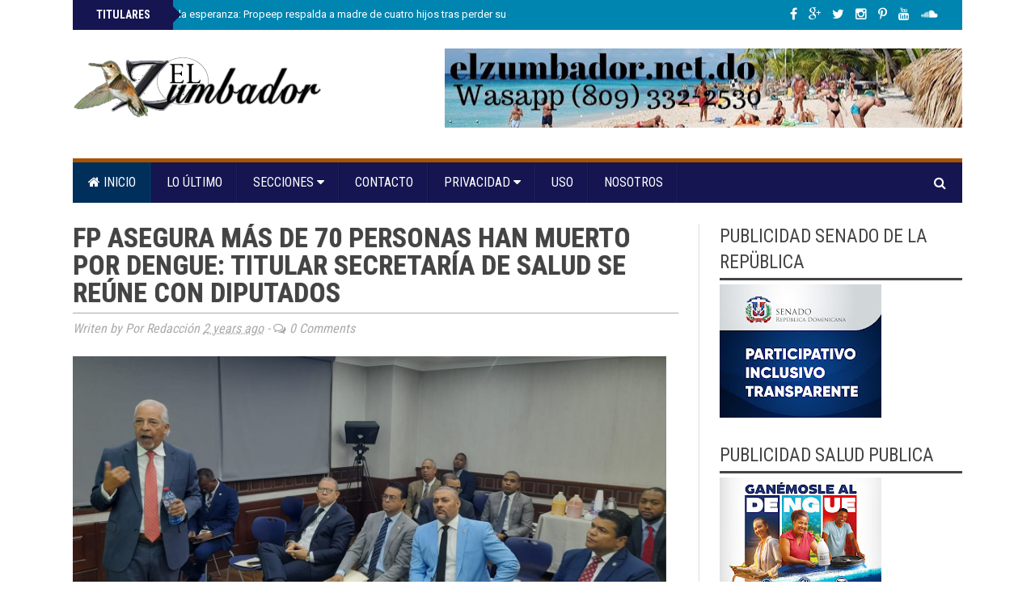

--- FILE ---
content_type: text/html; charset=utf-8
request_url: https://www.google.com/recaptcha/api2/aframe
body_size: 269
content:
<!DOCTYPE HTML><html><head><meta http-equiv="content-type" content="text/html; charset=UTF-8"></head><body><script nonce="vPxYClEWVMLA2kqI4ms6_Q">/** Anti-fraud and anti-abuse applications only. See google.com/recaptcha */ try{var clients={'sodar':'https://pagead2.googlesyndication.com/pagead/sodar?'};window.addEventListener("message",function(a){try{if(a.source===window.parent){var b=JSON.parse(a.data);var c=clients[b['id']];if(c){var d=document.createElement('img');d.src=c+b['params']+'&rc='+(localStorage.getItem("rc::a")?sessionStorage.getItem("rc::b"):"");window.document.body.appendChild(d);sessionStorage.setItem("rc::e",parseInt(sessionStorage.getItem("rc::e")||0)+1);localStorage.setItem("rc::h",'1768934212070');}}}catch(b){}});window.parent.postMessage("_grecaptcha_ready", "*");}catch(b){}</script></body></html>

--- FILE ---
content_type: text/javascript; charset=UTF-8
request_url: https://www.elzumbador.net.do/feeds/posts/default?max-results=12&orderby=published&alt=json-in-script&callback=newsticker
body_size: 24198
content:
// API callback
newsticker({"version":"1.0","encoding":"UTF-8","feed":{"xmlns":"http://www.w3.org/2005/Atom","xmlns$openSearch":"http://a9.com/-/spec/opensearchrss/1.0/","xmlns$blogger":"http://schemas.google.com/blogger/2008","xmlns$georss":"http://www.georss.org/georss","xmlns$gd":"http://schemas.google.com/g/2005","xmlns$thr":"http://purl.org/syndication/thread/1.0","id":{"$t":"tag:blogger.com,1999:blog-6630523355118555339"},"updated":{"$t":"2026-01-20T13:52:48.502-04:00"},"category":[{"term":"NACIONALES"},{"term":"PORTADA"},{"term":"POLÍTICA"},{"term":"SALUD"},{"term":"JUSTICIA"},{"term":"ECONOMÍA"},{"term":"DEPORTES"},{"term":"INTERNACIONAL"},{"term":"OPINIÓN"},{"term":"FARÁNDUL"},{"term":"FARÁNDULA"},{"term":"SALU"},{"term":"CONTACTO"},{"term":"ADA"},{"term":"Jimani"}],"title":{"type":"text","$t":"EL ZUMBADOR.NET"},"subtitle":{"type":"html","$t":""},"link":[{"rel":"http://schemas.google.com/g/2005#feed","type":"application/atom+xml","href":"https:\/\/www.elzumbador.net.do\/feeds\/posts\/default"},{"rel":"self","type":"application/atom+xml","href":"https:\/\/www.blogger.com\/feeds\/6630523355118555339\/posts\/default?alt=json-in-script\u0026max-results=12\u0026orderby=published"},{"rel":"alternate","type":"text/html","href":"https:\/\/www.elzumbador.net.do\/"},{"rel":"hub","href":"http://pubsubhubbub.appspot.com/"},{"rel":"next","type":"application/atom+xml","href":"https:\/\/www.blogger.com\/feeds\/6630523355118555339\/posts\/default?alt=json-in-script\u0026start-index=13\u0026max-results=12\u0026orderby=published"}],"author":[{"name":{"$t":"Unknown"},"email":{"$t":"noreply@blogger.com"},"gd$image":{"rel":"http://schemas.google.com/g/2005#thumbnail","width":"16","height":"16","src":"https:\/\/img1.blogblog.com\/img\/b16-rounded.gif"}}],"generator":{"version":"7.00","uri":"http://www.blogger.com","$t":"Blogger"},"openSearch$totalResults":{"$t":"20556"},"openSearch$startIndex":{"$t":"1"},"openSearch$itemsPerPage":{"$t":"12"},"entry":[{"id":{"$t":"tag:blogger.com,1999:blog-6630523355118555339.post-4652813671209834355"},"published":{"$t":"2026-01-20T13:50:00.000-04:00"},"updated":{"$t":"2026-01-20T13:50:07.185-04:00"},"category":[{"scheme":"http://www.blogger.com/atom/ns#","term":"NACIONALES"},{"scheme":"http://www.blogger.com/atom/ns#","term":"PORTADA"}],"title":{"type":"text","$t":"De las cenizas a la esperanza: Propeep respalda a madre de cuatro hijos tras perder su comedor en Villa Tapia"},"content":{"type":"html","$t":"\u003Cp style=\"text-align: justify;\"\u003E\u003Cspan style=\"font-family: arial;\"\u003E\u003C\/span\u003E\u003C\/p\u003E\u003Cdiv class=\"separator\" style=\"clear: both; text-align: center;\"\u003E\u003Cspan style=\"font-family: arial;\"\u003E\u003Ca href=\"https:\/\/blogger.googleusercontent.com\/img\/b\/R29vZ2xl\/AVvXsEglWgL9sSTDai7-l4I-8jO7GbA1l7KKnMP66XG-zEHLUCCgqxVhoSiYZcSOttqXeakJmMysEjuOkWpvYXva4EE233Qeg012OLNbVkdcZu76NkkSi_OUJX2Lf6MEHgE9o2yZw5suJ_ppK_ajASygUF9kRDDrFQxLzr3FfzNOuWMvYUxC0_2gjR_ZbWa_\/s1280\/951ab40d-e55c-437e-a7a2-78016ce0f0fb.jpg\" imageanchor=\"1\" style=\"clear: left; float: left; margin-bottom: 1em; margin-right: 1em;\"\u003E\u003Cimg border=\"0\" data-original-height=\"853\" data-original-width=\"1280\" height=\"213\" src=\"https:\/\/blogger.googleusercontent.com\/img\/b\/R29vZ2xl\/AVvXsEglWgL9sSTDai7-l4I-8jO7GbA1l7KKnMP66XG-zEHLUCCgqxVhoSiYZcSOttqXeakJmMysEjuOkWpvYXva4EE233Qeg012OLNbVkdcZu76NkkSi_OUJX2Lf6MEHgE9o2yZw5suJ_ppK_ajASygUF9kRDDrFQxLzr3FfzNOuWMvYUxC0_2gjR_ZbWa_\/s320\/951ab40d-e55c-437e-a7a2-78016ce0f0fb.jpg\" width=\"320\" \/\u003E\u003C\/a\u003E\u003C\/span\u003E\u003C\/div\u003E\u003Cspan style=\"font-family: arial;\"\u003E\u003Cbr \/\u003E“Ahí estaba toda mi vida, el sacrificio mío y de mi esposo. Yo Dejo a mis cuatro hijos solos todos los días para ir a trabajar; Dios sabe cuánto me duele”: María Carolina Abre\u0026nbsp;\u003C\/span\u003E\u003Cp\u003E\u003C\/p\u003E\u003Cp style=\"text-align: justify;\"\u003E\u003Cspan style=\"font-family: arial;\"\u003ESanto Domingo, RD..- Tras el incendio que redujo a cenizas el Comedor Carola, en el municipio de Villa Tapia, el pasado domingo, la dirección de los Proyectos Estratégicos y Especiales de la Presidencia (Propeep), por instrucciones del presidente Luis Abinader, entregó este martes todos los equipos de trabajo a la propietaria del negocio, María Carolina Abreu, para que continúe trabajando.\u003C\/span\u003E\u003C\/p\u003E\u003Cp style=\"text-align: justify;\"\u003E\u003Cspan style=\"font-family: arial;\"\u003EEl director de Propeep, Robert Polanco, explicó que el mandatario conoció el caso a través de las redes sociales y dispuso que se ofreciera de inmediato el apoyo a la joven madre emprendedora de Villa Tapia.\u003C\/span\u003E\u003C\/p\u003E\u003Cp style=\"text-align: justify;\"\u003E\u003Cspan style=\"font-family: arial;\"\u003E“Estamos aquí para entregarte todos los equipos necesarios para que puedas continuar operando tu negocio mientras se reconstruye el local, proceso que también será asumido por Propeep”, expresó Polanco.\u003C\/span\u003E\u003C\/p\u003E\u003Cp style=\"text-align: justify;\"\u003E\u003Cspan style=\"font-family: arial;\"\u003EEl funcionario indicó que esta acción social y humanitaria se realiza a través del programa Renacer Contigo, una iniciativa que brinda apoyo y capacitación a emprendedores para ayudarles a relanzar y fortalecer sus proyectos productivos.\u003C\/span\u003E\u003C\/p\u003E\u003Cp style=\"text-align: justify;\"\u003E\u003Cspan style=\"font-family: arial;\"\u003EUna historia marcada por el sacrificio\u003C\/span\u003E\u003C\/p\u003E\u003Cp style=\"text-align: justify;\"\u003E\u003Cspan style=\"font-family: arial;\"\u003EEntre lágrimas, María Carolina Abreu, una joven emprendedora de 30 años, narró el dolor que le dejó el siniestro; “Ahí estaba toda mi vida, el sacrificio mío y de mi esposo, yo dejo a mis cuatro hijos solos todos los días para ir a trabajar; Dios sabe cuánto me duele”, expresó la joven madre emprendedora con la voz entrecortada.\u003C\/span\u003E\u003C\/p\u003E\u003Cp style=\"text-align: justify;\"\u003E\u003Cspan style=\"font-family: arial;\"\u003ERelató que el incendio ocurrió pasadas las 9:00 de la noche del domingo, cuando su hermana la llamó para avisarle que el local estaba quemado, aunque los bomberos acudieron a tiempo y los vecinos y amigos ofrecieron ayuda, el fuego consumió todo el negocio.\u003C\/span\u003E\u003C\/p\u003E\u003Cp style=\"text-align: justify;\"\u003E\u003Cspan style=\"font-family: arial;\"\u003ELa llamada de la esperanza\u003C\/span\u003E\u003C\/p\u003E\u003Cp style=\"text-align: justify;\"\u003E\u003Cspan style=\"font-family: arial;\"\u003EAbreu contó que, tras el hecho, recibió una llamada de la alcaldesa de Villa Tapia, Raquel Rosario, quien le aseguró que su situación sería atendida a través de Propeep; “Hoy estamos aquí recibiendo esta ayuda gracias a Dios”, manifestó agradecida.\u003C\/span\u003E\u003C\/p\u003E\u003Cp style=\"text-align: justify;\"\u003E\u003Cspan style=\"font-family: arial;\"\u003EEquipos y enseres entregados\u003C\/span\u003E\u003C\/p\u003E\u003Cp style=\"text-align: justify;\"\u003E\u003Cspan style=\"font-family: arial;\"\u003EPara que pueda continuar operando su negocio, Propeep donó los siguientes equipos: Un trimotor, dos estufas industriales, cinco juegos de comedor, dos freezer, dos lavadoras, dos licuadoras, dos microondas y pintura para el acondicionamiento del local provisional.\u003C\/span\u003E\u003C\/p\u003E\u003Cp style=\"text-align: justify;\"\u003E\u003Cspan style=\"font-family: arial;\"\u003EVisiblemente emocionada y con una sonrisa de esperanza, Abreu agradeció al presidente Luis Abinader y a la primera dama Raquel Arbaje. “Gracias a Dios y a ustedes, mañana mismo podré seguir trabajando. Mis clientes tendrán sus desayunos totalmente gratis”, expresó.\u003C\/span\u003E\u003C\/p\u003E\u003Cp style=\"text-align: justify;\"\u003E\u003Cspan style=\"font-family: arial;\"\u003ELa entrega se realizó en el Centro de Distribución y Logística de Propeep en Haina, donde Robert Polanco estuvo acompañado por la directora del programa Renacer Contigo, Carmen Blanc, y la alcaldesa de Villa Tapia, Raquel Rosario.\u003C\/span\u003E\u003C\/p\u003E\u003Cp style=\"text-align: justify;\"\u003E\u003Cbr \/\u003E\u003C\/p\u003E"},"link":[{"rel":"replies","type":"application/atom+xml","href":"https:\/\/www.elzumbador.net.do\/feeds\/4652813671209834355\/comments\/default","title":"Enviar comentarios"},{"rel":"replies","type":"text/html","href":"https:\/\/www.elzumbador.net.do\/2026\/01\/de-las-cenizas-la-esperanza-propeep.html#comment-form","title":"0 comentarios"},{"rel":"edit","type":"application/atom+xml","href":"https:\/\/www.blogger.com\/feeds\/6630523355118555339\/posts\/default\/4652813671209834355"},{"rel":"self","type":"application/atom+xml","href":"https:\/\/www.blogger.com\/feeds\/6630523355118555339\/posts\/default\/4652813671209834355"},{"rel":"alternate","type":"text/html","href":"https:\/\/www.elzumbador.net.do\/2026\/01\/de-las-cenizas-la-esperanza-propeep.html","title":"De las cenizas a la esperanza: Propeep respalda a madre de cuatro hijos tras perder su comedor en Villa Tapia"}],"author":[{"name":{"$t":"Unknown"},"email":{"$t":"noreply@blogger.com"},"gd$image":{"rel":"http://schemas.google.com/g/2005#thumbnail","width":"16","height":"16","src":"https:\/\/img1.blogblog.com\/img\/b16-rounded.gif"}}],"media$thumbnail":{"xmlns$media":"http://search.yahoo.com/mrss/","url":"https:\/\/blogger.googleusercontent.com\/img\/b\/R29vZ2xl\/AVvXsEglWgL9sSTDai7-l4I-8jO7GbA1l7KKnMP66XG-zEHLUCCgqxVhoSiYZcSOttqXeakJmMysEjuOkWpvYXva4EE233Qeg012OLNbVkdcZu76NkkSi_OUJX2Lf6MEHgE9o2yZw5suJ_ppK_ajASygUF9kRDDrFQxLzr3FfzNOuWMvYUxC0_2gjR_ZbWa_\/s72-c\/951ab40d-e55c-437e-a7a2-78016ce0f0fb.jpg","height":"72","width":"72"},"thr$total":{"$t":"0"}},{"id":{"$t":"tag:blogger.com,1999:blog-6630523355118555339.post-7586095807137503502"},"published":{"$t":"2026-01-19T16:32:00.001-04:00"},"updated":{"$t":"2026-01-19T16:32:43.696-04:00"},"category":[{"scheme":"http://www.blogger.com/atom/ns#","term":"NACIONALES"},{"scheme":"http://www.blogger.com/atom/ns#","term":"PORTADA"}],"title":{"type":"text","$t":"Será presentado el próximo sábado 24 de enero, el Plan de Desarrollo Sostenible de Peravia 2025-2025."},"content":{"type":"html","$t":"\u003Cp\u003E\u003C\/p\u003E\u003Cdiv class=\"separator\" style=\"clear: both; text-align: center;\"\u003E\u003Ca href=\"https:\/\/blogger.googleusercontent.com\/img\/b\/R29vZ2xl\/AVvXsEgCpPlB0nS9gM2urHgM7VCXLtBY62icMVvhPAKBlf2Mv94rEvozgS6TCilMPJr1yq8di7Tii91w3TV7cNZx7dEdenAXisBoKmD8fjkiooCOLGUCc21u57QXELkBEV_6_a1L8vo3GDWtAIuvGcbUEp1IH7U-mXOefl78TNbhbvdT3k1hbvurZt2PUlT0\/s921\/IMG-20260119-WA0055.jpg\" imageanchor=\"1\" style=\"clear: left; float: left; margin-bottom: 1em; margin-right: 1em;\"\u003E\u003Cimg border=\"0\" data-original-height=\"592\" data-original-width=\"921\" height=\"206\" src=\"https:\/\/blogger.googleusercontent.com\/img\/b\/R29vZ2xl\/AVvXsEgCpPlB0nS9gM2urHgM7VCXLtBY62icMVvhPAKBlf2Mv94rEvozgS6TCilMPJr1yq8di7Tii91w3TV7cNZx7dEdenAXisBoKmD8fjkiooCOLGUCc21u57QXELkBEV_6_a1L8vo3GDWtAIuvGcbUEp1IH7U-mXOefl78TNbhbvdT3k1hbvurZt2PUlT0\/s320\/IMG-20260119-WA0055.jpg\" width=\"320\" \/\u003E\u003C\/a\u003E\u003C\/div\u003E\u003Cbr \/\u003E\u0026nbsp;\u003Cspan style=\"font-family: arial; text-align: justify;\"\u003ECon una perspectiva a 30 años, es una relación consensuada de las obras y proyectos más para el desarrollo de la provincia con perspectiva sostenible. Se elaboró tras 17 meses de consulta con comunidades y organismos públicos y privados.\u003C\/span\u003E\u003Cp\u003E\u003C\/p\u003E\u003Cp style=\"text-align: justify;\"\u003E\u003Cspan style=\"font-family: arial;\"\u003EServicio de Prensa\u003C\/span\u003E\u003C\/p\u003E\u003Cp style=\"text-align: justify;\"\u003E\u003Cspan style=\"font-family: arial;\"\u003ESerá presentado el próximo sábado 24 de enero, el Plan de Desarrollo Sostenible de la Provincia Peravia 2025-2055, elaborado tras 17 meses de consultas con la comunidad y las instituciones de la localidad, por convocatoria de la Oficina Senatorial, asesoradas por un comité de investigación y movilización social.\u003C\/span\u003E\u003C\/p\u003E\u003Cp style=\"text-align: justify;\"\u003E\u003Cspan style=\"font-family: arial;\"\u003EEl senador Julito Fulcar Encarnación indicó que para la elaboración de este plan, se desarrollaron numerosas reuniones, presentaciones técnicas y jornadas de orientación, con la participación de profesionales especializados, además de la realización de estudios estratégicos que sirvieron de base para definir prioridades y líneas de acción.\u003C\/span\u003E\u003C\/p\u003E\u003Cp style=\"text-align: justify;\"\u003E\u003Cspan style=\"font-family: arial;\"\u003EEl Plan contempla, con una visión a 30 años, las obras y proyectos más relevantes destinados a continuar impulsando el desarrollo integral de la provincia, garantizando beneficios sostenibles para la presente y las futuras generaciones.\u003C\/span\u003E\u003C\/p\u003E\u003Cp style=\"text-align: justify;\"\u003E\u003Cspan style=\"font-family: arial;\"\u003EEl documento de 505 páginas, elaborado a iniciativa del senador Julito Fulcar Encarnación y presentado a los sectores sociales, empresariales, académicos, laborales y juveniles de la zona, fija metas y programas que se consideran fundamentales para orientar los recursos públicos y privados, priorizando su empleo y las áreas de incidencia, dijo el legislador.\u003C\/span\u003E\u003C\/p\u003E\u003Cp style=\"text-align: justify;\"\u003E\u003Cspan style=\"font-family: arial;\"\u003E“Estamos planteando una acción pensada desde la sociedad local toda, que excede los mandatos y gestiones temporales públicas para establecer una ruta de desarrollo acorde con las necesidades de la comunidad, que tome en cuenta sus condiciones y aspiraciones y que permita a quienes detenten las decisiones contar con un marco referencial claro y aprobado por la gente”, dijo el congresista por provincia Peravia.\u003C\/span\u003E\u003C\/p\u003E\u003Cp style=\"text-align: justify;\"\u003E\u003Cspan style=\"font-family: arial;\"\u003EEl acto en el cual el Plan SER será presentado en el Polideportivo de Baní, a partir de las 3:00 de la tarde, con la asistencia de ejecutivos de los organismos públicos y privados que han participado en su elaboración, además de la Oficina Senatorial de Peravia, la Gobernación Provincial, la Cámara de Comercio y Producción de Peravia, Universidad de Federico Henríquez y Carvajal (Filial Baní), Universidad Autónoma de Santo Domingo (Filial Baní) y Empresa Generadora de Energía Hidroeléctrica (EGEHID). Todas las entidades, y la empresa Peravia Industrial “La Famosa”, contribuyeron, además, con la impresión del documento contentivo del plan.\u003C\/span\u003E\u003C\/p\u003E\u003Cp style=\"text-align: justify;\"\u003E\u003Cspan style=\"font-family: arial;\"\u003EFulcar informó que el acto público contará con la asistencia de delegaciones de siete países: Puerto Rico, Honduras, El Salvador, Curazao, Colombia, Estados Unidos y Guatemala. Entre las personalidades que acuden están Iván Otero, presidente de la Liga de Cooperativas de Puerto Rico; el profesor Germán Astul Mejía, presidente de la Fundación de la Cooperativa de Ahorro y Crédito Educadores de Honduras Limitada (Cohacel); Jorge Martínez, presidente de ACOMI, de El Salvador; Jerson Harrigan, presidente de la Fundación de Economías Sociales de Curazao; y Jorge Andrés López, presidente del Banco Cooperativo Central de Colombia.\u003C\/span\u003E\u003C\/p\u003E\u003Cp style=\"text-align: justify;\"\u003E\u003Cspan style=\"font-family: arial;\"\u003EAdemás, también estarán en el lanzamiento la dominicana Julia Mejía, concejal de Boston, Massachusetts; Alex Méndez, presidente de la Junta de concejales de la ciudad de Paterson; Skarlett Abreu, ejecutiva de la Oficina Concejal de Juli Mejía; Ana Vargas, concejal de Providence; y George Álvarez, asambleísta de Distrito 78 New York.\u003C\/span\u003E\u003C\/p\u003E\u003Cp style=\"text-align: justify;\"\u003E\u003Cspan style=\"font-family: arial;\"\u003EEl lanzamiento, que sectores sociales de provincia Peravia consideran un hecho social histórico, se hará la tarde del sábado 24 ante delegaciones de las comunidades, los organismos públicos y privados involucrados, invitados internacionales y una representación de los medios de comunicación locales y nacionales.\u003C\/span\u003E\u003C\/p\u003E\u003Cp style=\"text-align: justify;\"\u003E\u003Cspan style=\"font-family: arial;\"\u003E“Con este lanzamiento sabemos que contraemos un serio compromiso para la presente generación que excede los mandatos de puestos congresionales y ejecutivos y que debe ser integrado por quienes tengan a su cargo el poder de decisión, ejecutando la voluntad auténticamente recabada y expresada de nuestra comunidad”, dijo Julito Fulcar Encarnación, senador de la provincia Peravia.\u003C\/span\u003E\u003C\/p\u003E"},"link":[{"rel":"replies","type":"application/atom+xml","href":"https:\/\/www.elzumbador.net.do\/feeds\/7586095807137503502\/comments\/default","title":"Enviar comentarios"},{"rel":"replies","type":"text/html","href":"https:\/\/www.elzumbador.net.do\/2026\/01\/sera-presentado-el-proximo-sabado-24-de.html#comment-form","title":"0 comentarios"},{"rel":"edit","type":"application/atom+xml","href":"https:\/\/www.blogger.com\/feeds\/6630523355118555339\/posts\/default\/7586095807137503502"},{"rel":"self","type":"application/atom+xml","href":"https:\/\/www.blogger.com\/feeds\/6630523355118555339\/posts\/default\/7586095807137503502"},{"rel":"alternate","type":"text/html","href":"https:\/\/www.elzumbador.net.do\/2026\/01\/sera-presentado-el-proximo-sabado-24-de.html","title":"Será presentado el próximo sábado 24 de enero, el Plan de Desarrollo Sostenible de Peravia 2025-2025."}],"author":[{"name":{"$t":"Unknown"},"email":{"$t":"noreply@blogger.com"},"gd$image":{"rel":"http://schemas.google.com/g/2005#thumbnail","width":"16","height":"16","src":"https:\/\/img1.blogblog.com\/img\/b16-rounded.gif"}}],"media$thumbnail":{"xmlns$media":"http://search.yahoo.com/mrss/","url":"https:\/\/blogger.googleusercontent.com\/img\/b\/R29vZ2xl\/AVvXsEgCpPlB0nS9gM2urHgM7VCXLtBY62icMVvhPAKBlf2Mv94rEvozgS6TCilMPJr1yq8di7Tii91w3TV7cNZx7dEdenAXisBoKmD8fjkiooCOLGUCc21u57QXELkBEV_6_a1L8vo3GDWtAIuvGcbUEp1IH7U-mXOefl78TNbhbvdT3k1hbvurZt2PUlT0\/s72-c\/IMG-20260119-WA0055.jpg","height":"72","width":"72"},"thr$total":{"$t":"0"}},{"id":{"$t":"tag:blogger.com,1999:blog-6630523355118555339.post-2069026036543061005"},"published":{"$t":"2026-01-19T11:58:00.000-04:00"},"updated":{"$t":"2026-01-19T11:58:55.346-04:00"},"category":[{"scheme":"http://www.blogger.com/atom/ns#","term":"JUSTICIA"},{"scheme":"http://www.blogger.com/atom/ns#","term":"PORTADA"}],"title":{"type":"text","$t":"Diversas instituciones se unen para mejorar atenciones a los privados de libertad"},"content":{"type":"html","$t":"\u003Cp\u003E\u003C\/p\u003E\u003Cdiv class=\"separator\" style=\"clear: both; text-align: center;\"\u003E\u003Ca href=\"https:\/\/blogger.googleusercontent.com\/img\/b\/R29vZ2xl\/AVvXsEitoZm4Kr9lShKJEl5XmfeWm2YTU1VwNnowLexukDEDu_0Z_E-lqBK8paoHy5CbjPHkWj-F-oXMl-6ptRsfLBqHtVk8JARwdyngpq_GRzLrJNl_jUpnrtaccXt4U3i3QehwpDr_KQxYK5jWTNZZlveud4sFm47AFW7-RuSqx8JWjT4MkRGvkMnfu5CC\/s1600\/5667b257-40d6-4bd0-8800-2511c5550a56.jpg\" imageanchor=\"1\" style=\"clear: left; float: left; margin-bottom: 1em; margin-right: 1em;\"\u003E\u003Cimg border=\"0\" data-original-height=\"1098\" data-original-width=\"1600\" height=\"220\" src=\"https:\/\/blogger.googleusercontent.com\/img\/b\/R29vZ2xl\/AVvXsEitoZm4Kr9lShKJEl5XmfeWm2YTU1VwNnowLexukDEDu_0Z_E-lqBK8paoHy5CbjPHkWj-F-oXMl-6ptRsfLBqHtVk8JARwdyngpq_GRzLrJNl_jUpnrtaccXt4U3i3QehwpDr_KQxYK5jWTNZZlveud4sFm47AFW7-RuSqx8JWjT4MkRGvkMnfu5CC\/s320\/5667b257-40d6-4bd0-8800-2511c5550a56.jpg\" width=\"320\" \/\u003E\u003C\/a\u003E\u003C\/div\u003E\u003Cbr \/\u003E\u0026nbsp;\u003Cspan style=\"background-color: white; color: #242424; font-family: arial; text-align: justify;\"\u003ERoberto Santana agradece los esfuerzos conjuntos que fortalecerán el sistema penitenciario\u003C\/span\u003E\u003Cp\u003E\u003C\/p\u003E\u003Cspan style=\"font-family: arial;\"\u003E\u003Cdiv style=\"text-align: justify;\"\u003E\u003Cb style=\"background-color: white; color: #242424;\"\u003ESANTO DOMINGO (República Dominicana). -\u0026nbsp;\u003C\/b\u003E\u003Cspan style=\"background-color: white; color: #242424;\"\u003EVarias instituciones del Estado concentran esfuerzos para respaldar el proceso de transformación del sistema penitenciario dominicano con miras a mejorar las atenciones a los privados de libertad y los programas de rehabilitación social.\u003C\/span\u003E\u003C\/div\u003E\u003Cdiv style=\"text-align: justify;\"\u003E\u003Cspan style=\"color: #242424;\"\u003E\u003Cbr \/\u003E\u003C\/span\u003E\u003C\/div\u003E\u003Cspan style=\"background-color: white; color: #242424;\"\u003E\u003Cdiv style=\"text-align: justify;\"\u003EAsí lo explicó Roberto Santana, titular de la Dirección Nacional de Servicios Penitenciarios y Correccionales (DGSPC), al ofrecer las palabras de bienvenida a la segunda reunión de directores de centros, en la que participaron, además, representantes de diversas entidades públicas.\u003C\/div\u003E\u003C\/span\u003E\u003Cdiv style=\"text-align: justify;\"\u003E\u003Cspan style=\"color: #242424;\"\u003E\u003Cbr \/\u003E\u003C\/span\u003E\u003C\/div\u003E\u003Cspan style=\"background-color: white; color: #242424;\"\u003E\u003Cdiv style=\"text-align: justify;\"\u003E“Siendo nosotros una institución del Estado que para lograr sus objetivos requiere tanto apoyo, pues en cada una de estas reuniones de planificación tendremos la presencia de representantes de instituciones estatales con las que tenemos compromisos y ellas tienen compromisos con nosotros de apoyarnos para fortalecer el sistema penitenciario”, explicó Santana.\u003C\/div\u003E\u003C\/span\u003E\u003Cdiv style=\"text-align: justify;\"\u003E\u003Cspan style=\"color: #242424;\"\u003E\u003Cbr \/\u003E\u003C\/span\u003E\u003C\/div\u003E\u003Cspan style=\"background-color: white; color: #242424;\"\u003E\u003Cdiv style=\"text-align: justify;\"\u003EEntre los invitados a este segundo encuentro estuvieron Edgar Augusto Féliz Méndez, director general de Dirección de Asistencia Social y Alimentación Comunitaria (Dasac); Rafael Ulises Cruz Rodríguez, director General de ProIndustria; David Herrera Díaz, director del Instituto de Estabilización de Precios (Inespre), Ronald Castillo, responsable de Edificaciones Penitenciarias del Ministerio de la Vivienda, y Elizabeth Rodríguez, de la Oficina Nacional de la Defensa Pública.\u003C\/div\u003E\u003C\/span\u003E\u003Cdiv style=\"text-align: justify;\"\u003E\u003Cspan style=\"color: #242424;\"\u003E\u003Cbr \/\u003E\u003C\/span\u003E\u003C\/div\u003E\u003Cspan style=\"background-color: white; color: #242424;\"\u003E\u003Cdiv style=\"text-align: justify;\"\u003E“En este momento, estamos aprovechando que el Estado muestra un interés en apoyar a nuestra dirección para continuar el proceso a través del cual buscamos que los privados de libertad tengan un trato digno y humano en todos nuestros centros”, resaltó Santana.\u003C\/div\u003E\u003C\/span\u003E\u003Cdiv style=\"text-align: justify;\"\u003E\u003Cspan style=\"color: #242424;\"\u003E\u003Cbr \/\u003E\u003C\/span\u003E\u003C\/div\u003E\u003Cspan style=\"background-color: white; color: #242424;\"\u003E\u003Cdiv style=\"text-align: justify;\"\u003EEn tal sentido, explicó que han tenido reuniones con la Dirección de Asistencia Social y Alimentación Comunitaria y el Inespre, a fin de elevar la calidad de la alimentación en los centros penitenciarios.\u003C\/div\u003E\u003C\/span\u003E\u003Cdiv style=\"text-align: justify;\"\u003E\u003Cspan style=\"color: #242424;\"\u003E\u003Cbr \/\u003E\u003C\/span\u003E\u003C\/div\u003E\u003Cspan style=\"background-color: white; color: #242424;\"\u003E\u003Cdiv style=\"text-align: justify;\"\u003E“Nos reunimos con el director de Dasac y el Inespre para buscar solución al tema de los alimentos de los privados de libertad, porque el tema de los alimentos es clave, por eso nuestros aliados están haciendo su parte y a nosotros nos toca hacer la nuestra”, señaló.\u003C\/div\u003E\u003C\/span\u003E\u003Cdiv style=\"text-align: justify;\"\u003E\u003Cspan style=\"color: #242424;\"\u003E\u003Cbr \/\u003E\u003C\/span\u003E\u003C\/div\u003E\u003Cspan style=\"background-color: white; color: #242424;\"\u003E\u003Cdiv style=\"text-align: justify;\"\u003EMived y ProIndustria\u003C\/div\u003E\u003C\/span\u003E\u003Cdiv style=\"text-align: justify;\"\u003E\u003Cspan style=\"color: #242424;\"\u003E\u003Cbr \/\u003E\u003C\/span\u003E\u003C\/div\u003E\u003Cspan style=\"background-color: white; color: #242424;\"\u003E\u003Cdiv style=\"text-align: justify;\"\u003ESantana agregó que de igual manera continúan con la coordinación con el Ministerio de la Vivienda (Mived), institución que tiene la tarea de construir los nuevos centros para el sistema penitenciario.\u003C\/div\u003E\u003C\/span\u003E\u003Cdiv style=\"text-align: justify;\"\u003E\u003Cspan style=\"color: #242424;\"\u003E\u003Cbr \/\u003E\u003C\/span\u003E\u003C\/div\u003E\u003Cspan style=\"background-color: white; color: #242424;\"\u003E\u003Cdiv style=\"text-align: justify;\"\u003E“Como ustedes saben el Mived se encarga de las construcciones nuevas y remodelaciones. Aquí tenemos la garantía de la continuidad de la infraestructura basados en un plan plurianual apoyado por el Presidente de la República, presentado por el Mived y la Oficina Nacional de Apoyo a la Reforma Penitenciaria (Onaprep), el cual contiene los centros penitenciarios que debemos construir para sustituir las cárceles públicas que están en los cuarteles militares y los centros policiales, más algunas provincias que no tienen prisiones”.\u003C\/div\u003E\u003C\/span\u003E\u003Cdiv style=\"text-align: justify;\"\u003E\u003Cspan style=\"color: #242424;\"\u003E\u003Cbr \/\u003E\u003C\/span\u003E\u003C\/div\u003E\u003Cspan style=\"background-color: white; color: #242424;\"\u003E\u003Cdiv style=\"text-align: justify;\"\u003EAl hablar del tema, el representante de construcciones carcelarias del Mived, Ronald Castilo, señaló que “es un hecho de que vamos a eliminar y a sustituir todas las cárceles tradicionales por cárceles que pertenezcan al Nuevo Modelo Penitenciario. Ya están adjudicadas 10 para este año: El Seibo, Hato Mayor, Azua, Baní, Barahona, Neiba, Pedernales, Bonao, Santiago Rodríguez y Cotuí en esta primera etapa. Y a finales de este año vamos a iniciar el proceso de licitación de 10 cárceles más”.\u003C\/div\u003E\u003C\/span\u003E\u003Cdiv style=\"text-align: justify;\"\u003E\u003Cspan style=\"color: #242424;\"\u003E\u003Cbr \/\u003E\u003C\/span\u003E\u003C\/div\u003E\u003Cspan style=\"background-color: white; color: #242424;\"\u003E\u003Cdiv style=\"text-align: justify;\"\u003EDurante el encuentro se informó, además, que se prepara la formalización de un acuerdo de colaboración con ProIndustria con una agenda de trabajo conjunta orientada a apoyar los procesos de rehabilitación y reinserción social de las personas privadas de libertad.\u003C\/div\u003E\u003C\/span\u003E\u003Cdiv style=\"text-align: justify;\"\u003E\u003Cspan style=\"color: #242424;\"\u003E\u003Cbr \/\u003E\u003C\/span\u003E\u003C\/div\u003E\u003Cspan style=\"background-color: white; color: #242424;\"\u003E\u003Cdiv style=\"text-align: justify;\"\u003EEl director de ProIndustria, David Herrera, explicó que lo que se busca es que la institución aporte al sistema penitenciario el diseño e implementación de programas de capacitación, acompañamiento técnico y habilitación de espacios productivos que permitan a la población penitenciaria adquirir competencias laborales desarrollar habilidades emprendedoras y generar proyectos productivos alineados con las demandas de los nuevos tiempos.\u003C\/div\u003E\u003C\/span\u003E\u003Cdiv style=\"text-align: justify;\"\u003E\u003Cspan style=\"color: #242424;\"\u003E\u003Cbr \/\u003E\u003C\/span\u003E\u003C\/div\u003E\u003Cspan style=\"background-color: white; color: #242424;\"\u003E\u003Cdiv style=\"text-align: justify;\"\u003E“Creemos firmemente que toda persona cuando tiene acceso a formación, trabajo y oportunidades reales puede transformar su historia”, dijo.\u003C\/div\u003E\u003C\/span\u003E\u003Cdiv style=\"text-align: justify;\"\u003E\u003Cspan style=\"color: #242424;\"\u003E\u003Cbr \/\u003E\u003C\/span\u003E\u003C\/div\u003E\u003Cspan style=\"background-color: white; color: #242424;\"\u003E\u003Cdiv style=\"text-align: justify;\"\u003E“Desde la institución que representamos asumimos el compromiso de poner la industria, la innovación y el emprendimiento al servicio de la rehabilitación y la reinserción social construyendo juntos un modelo que genere impacto económico, cohesión social, pero sobre todo esperanza”, afirmó Herrera.\u003C\/div\u003E\u003C\/span\u003E\u003C\/span\u003E"},"link":[{"rel":"replies","type":"application/atom+xml","href":"https:\/\/www.elzumbador.net.do\/feeds\/2069026036543061005\/comments\/default","title":"Enviar comentarios"},{"rel":"replies","type":"text/html","href":"https:\/\/www.elzumbador.net.do\/2026\/01\/diversas-instituciones-se-unen-para.html#comment-form","title":"0 comentarios"},{"rel":"edit","type":"application/atom+xml","href":"https:\/\/www.blogger.com\/feeds\/6630523355118555339\/posts\/default\/2069026036543061005"},{"rel":"self","type":"application/atom+xml","href":"https:\/\/www.blogger.com\/feeds\/6630523355118555339\/posts\/default\/2069026036543061005"},{"rel":"alternate","type":"text/html","href":"https:\/\/www.elzumbador.net.do\/2026\/01\/diversas-instituciones-se-unen-para.html","title":"Diversas instituciones se unen para mejorar atenciones a los privados de libertad"}],"author":[{"name":{"$t":"Unknown"},"email":{"$t":"noreply@blogger.com"},"gd$image":{"rel":"http://schemas.google.com/g/2005#thumbnail","width":"16","height":"16","src":"https:\/\/img1.blogblog.com\/img\/b16-rounded.gif"}}],"media$thumbnail":{"xmlns$media":"http://search.yahoo.com/mrss/","url":"https:\/\/blogger.googleusercontent.com\/img\/b\/R29vZ2xl\/AVvXsEitoZm4Kr9lShKJEl5XmfeWm2YTU1VwNnowLexukDEDu_0Z_E-lqBK8paoHy5CbjPHkWj-F-oXMl-6ptRsfLBqHtVk8JARwdyngpq_GRzLrJNl_jUpnrtaccXt4U3i3QehwpDr_KQxYK5jWTNZZlveud4sFm47AFW7-RuSqx8JWjT4MkRGvkMnfu5CC\/s72-c\/5667b257-40d6-4bd0-8800-2511c5550a56.jpg","height":"72","width":"72"},"thr$total":{"$t":"0"}},{"id":{"$t":"tag:blogger.com,1999:blog-6630523355118555339.post-8816846733676582038"},"published":{"$t":"2026-01-19T10:34:00.000-04:00"},"updated":{"$t":"2026-01-19T10:34:29.509-04:00"},"category":[{"scheme":"http://www.blogger.com/atom/ns#","term":"NACIONALES"},{"scheme":"http://www.blogger.com/atom/ns#","term":"PORTADA"}],"title":{"type":"text","$t":"PGASE y EDEESTE intensifican operativos contra fraude eléctrico   en Higüey, La Altagracia"},"content":{"type":"html","$t":"\u003Cp\u003E\u0026nbsp;\u003C\/p\u003E\u003Cdiv class=\"separator\" style=\"clear: both; text-align: center;\"\u003E\u003Ca href=\"https:\/\/blogger.googleusercontent.com\/img\/b\/R29vZ2xl\/AVvXsEjEXkXyV43zGqMf6kw9lAo7GHwRvaiAA0uuKbxAg32D6VV9n-dZuJtFtAsUwHpEFOikYoaj9vnQXJycnLbT191hLi3ByMGMeJ6pXkLsn_dUw-n9JRwZcmFR-vfDHH0gj3incbXHgVOYW9N-_jJn4DtdXj68SIKoCAxgTfwRRgCtu6u5IQ3v8MXU5NeY\/s1600\/75c8c9a5-9f97-4901-a09f-2688f1b9cf78.jpg\" imageanchor=\"1\" style=\"clear: left; float: left; margin-bottom: 1em; margin-right: 1em;\"\u003E\u003Cimg border=\"0\" data-original-height=\"1066\" data-original-width=\"1600\" height=\"213\" src=\"https:\/\/blogger.googleusercontent.com\/img\/b\/R29vZ2xl\/AVvXsEjEXkXyV43zGqMf6kw9lAo7GHwRvaiAA0uuKbxAg32D6VV9n-dZuJtFtAsUwHpEFOikYoaj9vnQXJycnLbT191hLi3ByMGMeJ6pXkLsn_dUw-n9JRwZcmFR-vfDHH0gj3incbXHgVOYW9N-_jJn4DtdXj68SIKoCAxgTfwRRgCtu6u5IQ3v8MXU5NeY\/s320\/75c8c9a5-9f97-4901-a09f-2688f1b9cf78.jpg\" width=\"320\" \/\u003E\u003C\/a\u003E\u003C\/div\u003E\u003Cbr \/\u003E\u003Cspan style=\"background-color: white; font-family: arial; text-align: justify;\"\u003EUno de los establecimientos inspeccionados ya había sido sancionado previamente por prácticas ilegales en el consumo de energía.\u003C\/span\u003E\u003Cp\u003E\u003C\/p\u003E\u003Cdiv class=\"x_elementToProof\" style=\"background-color: white; border: 0px; font-feature-settings: inherit; font-kerning: inherit; font-language-override: inherit; font-optical-sizing: inherit; font-size-adjust: inherit; font-stretch: inherit; font-variant-alternates: inherit; font-variant-east-asian: inherit; font-variant-emoji: inherit; font-variant-numeric: inherit; font-variant-position: inherit; font-variation-settings: inherit; line-height: inherit; margin: 0px; padding: 0px; text-align: justify; vertical-align: baseline;\"\u003E\u003Cspan style=\"font-family: arial;\"\u003EHigüey, La Altagracia. –La Procuraduría General Adjunta para el Sistema Eléctrico (PGASE), en coordinación con la Superintendencia de Electricidad (SIE) y técnicos de la Empresa Distribuidora de Electricidad del Este (EDEESTE), ejecutó por segunda vez una intervención en una fábrica de productos lácteos ubicada en la carretera Villa Hortensia–El Seibo, en la comunidad Hato de Mana, provincia La Altagracia. En la misma jornada también fue fiscalizado el negocio MOFO-JHON, localizado en el sector Los Rosales, municipio Salvaleón de Higüey.\u003C\/span\u003E\u003C\/div\u003E\u003Cdiv class=\"x_elementToProof\" style=\"background-color: white; border: 0px; font-feature-settings: inherit; font-kerning: inherit; font-language-override: inherit; font-optical-sizing: inherit; font-size-adjust: inherit; font-stretch: inherit; font-variant-alternates: inherit; font-variant-east-asian: inherit; font-variant-emoji: inherit; font-variant-numeric: inherit; font-variant-position: inherit; font-variation-settings: inherit; line-height: inherit; margin: 0px; padding: 0px; text-align: justify; vertical-align: baseline;\"\u003E\u003Cspan style=\"font-family: arial;\"\u003E\u003Cbr \/\u003E\u003C\/span\u003E\u003C\/div\u003E\u003Cdiv class=\"x_elementToProof\" style=\"background-color: white; border: 0px; font-feature-settings: inherit; font-kerning: inherit; font-language-override: inherit; font-optical-sizing: inherit; font-size-adjust: inherit; font-stretch: inherit; font-variant-alternates: inherit; font-variant-east-asian: inherit; font-variant-emoji: inherit; font-variant-numeric: inherit; font-variant-position: inherit; font-variation-settings: inherit; line-height: inherit; margin: 0px; padding: 0px; text-align: justify; vertical-align: baseline;\"\u003E\u003Cspan style=\"font-family: arial;\"\u003EDurante las inspecciones, los equipos técnicos detectaron graves irregularidades en las acometidas eléctricas, así como manipulación intencional del sistema de medición, presuntamente destinadas a ocultar el consumo real de energía eléctrica. Como resultado de estas anomalías, se estimó una energía no facturada de 80,996 kWh, lo que representa un perjuicio económico aproximado de RD$1,082,389 para la empresa distribuidora.\u003C\/span\u003E\u003C\/div\u003E\u003Cdiv class=\"x_elementToProof\" style=\"background-color: white; border: 0px; font-feature-settings: inherit; font-kerning: inherit; font-language-override: inherit; font-optical-sizing: inherit; font-size-adjust: inherit; font-stretch: inherit; font-variant-alternates: inherit; font-variant-east-asian: inherit; font-variant-emoji: inherit; font-variant-numeric: inherit; font-variant-position: inherit; font-variation-settings: inherit; line-height: inherit; margin: 0px; padding: 0px; text-align: justify; vertical-align: baseline;\"\u003E\u003Cspan style=\"font-family: arial;\"\u003E\u003Cbr \/\u003E\u003C\/span\u003E\u003C\/div\u003E\u003Cdiv class=\"x_elementToProof\" style=\"background-color: white; border: 0px; font-feature-settings: inherit; font-kerning: inherit; font-language-override: inherit; font-optical-sizing: inherit; font-size-adjust: inherit; font-stretch: inherit; font-variant-alternates: inherit; font-variant-east-asian: inherit; font-variant-emoji: inherit; font-variant-numeric: inherit; font-variant-position: inherit; font-variation-settings: inherit; line-height: inherit; margin: 0px; padding: 0px; text-align: justify; vertical-align: baseline;\"\u003E\u003Cspan style=\"font-family: arial;\"\u003ELas autoridades explicaron que esta zona, a pesar de las constantes quejas de sus habitantes en relación al servicio eléctrico, presenta pérdidas significativas, atribuibles en gran medida a las conexiones ilegales y al fraude eléctrico, prácticas que afectan la estabilidad del suministro y la calidad del servicio para los usuarios que sí cumplen con sus deberes de regularidad y pago del servicio consumido.\u003C\/span\u003E\u003C\/div\u003E\u003Cdiv class=\"x_elementToProof\" style=\"background-color: white; border: 0px; font-feature-settings: inherit; font-kerning: inherit; font-language-override: inherit; font-optical-sizing: inherit; font-size-adjust: inherit; font-stretch: inherit; font-variant-alternates: inherit; font-variant-east-asian: inherit; font-variant-emoji: inherit; font-variant-numeric: inherit; font-variant-position: inherit; font-variation-settings: inherit; line-height: inherit; margin: 0px; padding: 0px; text-align: justify; vertical-align: baseline;\"\u003E\u003Cspan style=\"font-family: arial;\"\u003E\u003Cbr \/\u003E\u003C\/span\u003E\u003C\/div\u003E\u003Cdiv class=\"x_elementToProof\" style=\"background-color: white; border: 0px; font-feature-settings: inherit; font-kerning: inherit; font-language-override: inherit; font-optical-sizing: inherit; font-size-adjust: inherit; font-stretch: inherit; font-variant-alternates: inherit; font-variant-east-asian: inherit; font-variant-emoji: inherit; font-variant-numeric: inherit; font-variant-position: inherit; font-variation-settings: inherit; line-height: inherit; margin: 0px; padding: 0px; text-align: justify; vertical-align: baseline;\"\u003E\u003Cspan style=\"font-family: arial;\"\u003EEste operativo forma parte del plan de acciones conjuntas que PGASE y EDEESTE ejecutan durante el año 2026 para enfrentar de manera firme el fraude eléctrico, con especial énfasis en empresas de alto consumo, las cuales están llamadas a garantizar un uso transparente, legal y responsable del servicio energético.\u003C\/span\u003E\u003C\/div\u003E\u003Cdiv class=\"x_elementToProof\" style=\"background-color: white; border: 0px; font-feature-settings: inherit; font-kerning: inherit; font-language-override: inherit; font-optical-sizing: inherit; font-size-adjust: inherit; font-stretch: inherit; font-variant-alternates: inherit; font-variant-east-asian: inherit; font-variant-emoji: inherit; font-variant-numeric: inherit; font-variant-position: inherit; font-variation-settings: inherit; line-height: inherit; margin: 0px; padding: 0px; text-align: justify; vertical-align: baseline;\"\u003E\u003Cspan style=\"font-family: arial;\"\u003E\u003Cbr \/\u003E\u003C\/span\u003E\u003C\/div\u003E\u003Cdiv class=\"x_elementToProof\" style=\"background-color: white; border: 0px; font-feature-settings: inherit; font-kerning: inherit; font-language-override: inherit; font-optical-sizing: inherit; font-size-adjust: inherit; font-stretch: inherit; font-variant-alternates: inherit; font-variant-east-asian: inherit; font-variant-emoji: inherit; font-variant-numeric: inherit; font-variant-position: inherit; font-variation-settings: inherit; line-height: inherit; margin: 0px; padding: 0px; text-align: justify; vertical-align: baseline;\"\u003E\u003Cspan style=\"font-family: arial;\"\u003ELas autoridades reiteraron que estos operativos continuarán desarrollándose de forma intensiva en toda el área de concesión. Asimismo, exhortaron a los usuarios a regularizar sus contratos y a reportar cualquier irregularidad a través de los canales oficiales de Edeeste, con el objetivo de contribuir a un servicio más eficiente, seguro y equitativo.\u003C\/span\u003E\u003C\/div\u003E\u003Cdiv class=\"x_elementToProof\" style=\"background-color: white; border: 0px; font-feature-settings: inherit; font-kerning: inherit; font-language-override: inherit; font-optical-sizing: inherit; font-size-adjust: inherit; font-stretch: inherit; font-variant-alternates: inherit; font-variant-east-asian: inherit; font-variant-emoji: inherit; font-variant-numeric: inherit; font-variant-position: inherit; font-variation-settings: inherit; line-height: inherit; margin: 0px; padding: 0px; text-align: justify; vertical-align: baseline;\"\u003E\u003Cspan style=\"font-family: arial;\"\u003E\u003Cbr \/\u003E\u003C\/span\u003E\u003C\/div\u003E\u003Cdiv style=\"background-color: white; border: 0px; font-feature-settings: inherit; font-kerning: inherit; font-language-override: inherit; font-optical-sizing: inherit; font-size-adjust: inherit; font-stretch: inherit; font-variant-alternates: inherit; font-variant-east-asian: inherit; font-variant-emoji: inherit; font-variant-numeric: inherit; font-variant-position: inherit; font-variation-settings: inherit; line-height: inherit; margin: 0px; padding: 0px; text-align: justify; vertical-align: baseline;\"\u003E\u003Cspan style=\"font-family: arial;\"\u003ECon estas acciones, las autoridades reafirman su compromiso con la reducción de pérdidas, el combate al fraude eléctrico y la consolidación de un sistema energético más justo, seguro y sostenible, en beneficio de la ciudadanía y del desarrollo del país.\u003C\/span\u003E\u003C\/div\u003E"},"link":[{"rel":"replies","type":"application/atom+xml","href":"https:\/\/www.elzumbador.net.do\/feeds\/8816846733676582038\/comments\/default","title":"Enviar comentarios"},{"rel":"replies","type":"text/html","href":"https:\/\/www.elzumbador.net.do\/2026\/01\/pgase-y-edeeste-intensifican-operativos.html#comment-form","title":"0 comentarios"},{"rel":"edit","type":"application/atom+xml","href":"https:\/\/www.blogger.com\/feeds\/6630523355118555339\/posts\/default\/8816846733676582038"},{"rel":"self","type":"application/atom+xml","href":"https:\/\/www.blogger.com\/feeds\/6630523355118555339\/posts\/default\/8816846733676582038"},{"rel":"alternate","type":"text/html","href":"https:\/\/www.elzumbador.net.do\/2026\/01\/pgase-y-edeeste-intensifican-operativos.html","title":"PGASE y EDEESTE intensifican operativos contra fraude eléctrico   en Higüey, La Altagracia"}],"author":[{"name":{"$t":"Unknown"},"email":{"$t":"noreply@blogger.com"},"gd$image":{"rel":"http://schemas.google.com/g/2005#thumbnail","width":"16","height":"16","src":"https:\/\/img1.blogblog.com\/img\/b16-rounded.gif"}}],"media$thumbnail":{"xmlns$media":"http://search.yahoo.com/mrss/","url":"https:\/\/blogger.googleusercontent.com\/img\/b\/R29vZ2xl\/AVvXsEjEXkXyV43zGqMf6kw9lAo7GHwRvaiAA0uuKbxAg32D6VV9n-dZuJtFtAsUwHpEFOikYoaj9vnQXJycnLbT191hLi3ByMGMeJ6pXkLsn_dUw-n9JRwZcmFR-vfDHH0gj3incbXHgVOYW9N-_jJn4DtdXj68SIKoCAxgTfwRRgCtu6u5IQ3v8MXU5NeY\/s72-c\/75c8c9a5-9f97-4901-a09f-2688f1b9cf78.jpg","height":"72","width":"72"},"thr$total":{"$t":"0"}},{"id":{"$t":"tag:blogger.com,1999:blog-6630523355118555339.post-6941127306324876099"},"published":{"$t":"2026-01-19T10:24:00.001-04:00"},"updated":{"$t":"2026-01-19T10:24:06.395-04:00"},"category":[{"scheme":"http://www.blogger.com/atom/ns#","term":"OPINIÓN"},{"scheme":"http://www.blogger.com/atom/ns#","term":"PORTADA"}],"title":{"type":"text","$t":"PROYECTO DE NACIÓN ANTES QUE PODER"},"content":{"type":"html","$t":"\u003Cp\u003E\u0026nbsp;\u003C\/p\u003E\u003Cdiv class=\"separator\" style=\"clear: both; text-align: center;\"\u003E\u003Ca href=\"https:\/\/blogger.googleusercontent.com\/img\/b\/R29vZ2xl\/AVvXsEjpVFhaxy1uDpsjRjxH4FLtVEuEUV1uqPsWtQHzsATBdE8D56S65W2Hr0GkwSeFYF1qByDG-pUyEXncvF2Cbd69AgcCCQxS0sQP5NgQRyZXpFkl0C4cv8pZFhg5GuOiCkNvTtMLGokQZnIoO3MJyYlEag1LrHcMbgIZIFr4PC3wjl29dSvy5jLr_XVv\/s660\/9408a17d-ff84-45a1-936e-a83a0f006197.jpg\" imageanchor=\"1\" style=\"clear: left; float: left; margin-bottom: 1em; margin-right: 1em;\"\u003E\u003Cimg border=\"0\" data-original-height=\"660\" data-original-width=\"660\" height=\"320\" src=\"https:\/\/blogger.googleusercontent.com\/img\/b\/R29vZ2xl\/AVvXsEjpVFhaxy1uDpsjRjxH4FLtVEuEUV1uqPsWtQHzsATBdE8D56S65W2Hr0GkwSeFYF1qByDG-pUyEXncvF2Cbd69AgcCCQxS0sQP5NgQRyZXpFkl0C4cv8pZFhg5GuOiCkNvTtMLGokQZnIoO3MJyYlEag1LrHcMbgIZIFr4PC3wjl29dSvy5jLr_XVv\/s320\/9408a17d-ff84-45a1-936e-a83a0f006197.jpg\" width=\"320\" \/\u003E\u003C\/a\u003E\u003C\/div\u003E\u003Cbr \/\u003E\u003Cspan lang=\"PT\" style=\"font-family: arial; text-align: justify;\"\u003EPor: Dr. Isaí\u003C\/span\u003E\u003Cspan lang=\"ES-TRAD\" style=\"font-family: arial; text-align: justify;\"\u003Eas Ramos\u003C\/span\u003E\u003Cp\u003E\u003C\/p\u003E\u003Cp class=\"Cuerpo\" style=\"text-align: justify;\"\u003E\u003Cspan style=\"font-family: arial;\"\u003E\u003Cspan lang=\"ES-TRAD\"\u003EHay un cansancio que no aparece en las encuestas ni se mide en reacciones. Se percibe cuando la gente baja la voz al hablar de pol\u003C\/span\u003E\u003Cspan lang=\"PT\"\u003Eí\u003C\/span\u003E\u003Cspan lang=\"ES-TRAD\"\u003Etica, evita el tema en la mesa familiar y tantos j\u003C\/span\u003E\u003Cspan lang=\"PT\"\u003Eó\u003C\/span\u003E\u003Cspan lang=\"ES-TRAD\"\u003Evenes miran hacia fuera porque aqu\u003C\/span\u003E\u003Cspan lang=\"PT\"\u003Eí\u0026nbsp;\u003C\/span\u003E\u003Cspan lang=\"ES-TRAD\"\u003Eya no esperan nada. No es apat\u003C\/span\u003E\u003Cspan lang=\"PT\"\u003Eí\u003C\/span\u003E\u003Cspan lang=\"ES-TRAD\"\u003Ea: es desgaste. Y ese desgaste es, quiz\u003C\/span\u003E\u003Cspan lang=\"PT\"\u003Eá\u003C\/span\u003E\u003Cspan lang=\"ES-TRAD\"\u003E, la victoria m\u003C\/span\u003E\u003Cspan lang=\"PT\"\u003Eá\u003C\/span\u003E\u003Cspan lang=\"ES-TRAD\"\u003Es silenciosa de un sistema que ha aprendido a sobrevivir aliment\u003C\/span\u003E\u003Cspan lang=\"PT\"\u003Eá\u003C\/span\u003E\u003Cspan lang=\"ES-TRAD\"\u003Endose de la resignaci\u003C\/span\u003E\u003Cspan lang=\"PT\"\u003Eón.\u003C\/span\u003E\u003C\/span\u003E\u003C\/p\u003E\u003Cp class=\"Cuerpo\" style=\"text-align: justify;\"\u003E\u003Cspan style=\"font-family: arial;\"\u003E\u003Cspan lang=\"ES-TRAD\"\u003ECuando la ciudadan\u003C\/span\u003E\u003Cspan lang=\"PT\"\u003Eí\u003C\/span\u003E\u003Cspan lang=\"ES-TRAD\"\u003Ea se acostumbra a no esperar nada, el problema deja de ser electoral y pasa a ser moral.\u003C\/span\u003E\u003C\/span\u003E\u003C\/p\u003E\u003Cp class=\"Cuerpo\" style=\"text-align: justify;\"\u003E\u003Cspan style=\"font-family: arial;\"\u003E\u003Cspan lang=\"ES-TRAD\"\u003ESi el problema es estructural, la pregunta es inevitable: ¿\u003C\/span\u003E\u003Cspan lang=\"PT\"\u003Ecó\u003C\/span\u003E\u003Cspan lang=\"ES-TRAD\"\u003Emo se sale de un sistema pol\u003C\/span\u003E\u003Cspan lang=\"PT\"\u003Eí\u003C\/span\u003E\u003Cspan lang=\"ES-TRAD\"\u003Etico capturado sin caer en el caos, el autoritarismo o la repetici\u003C\/span\u003E\u003Cspan lang=\"PT\"\u003Eó\u003C\/span\u003E\u003Cspan lang=\"ES-TRAD\"\u003En de lo mismo con otros nombres? La respuesta no es c\u003C\/span\u003E\u003Cspan lang=\"PT\"\u003Eó\u003C\/span\u003E\u003Cspan lang=\"ES-TRAD\"\u003Emoda, pero es clara: no se sale disputando el poder primero; se sale construyendo un proyecto de naci\u003C\/span\u003E\u003Cspan lang=\"PT\"\u003Eón antes.\u003C\/span\u003E\u003C\/span\u003E\u003C\/p\u003E\u003Cp class=\"Cuerpo\" style=\"text-align: justify;\"\u003E\u003Cspan style=\"font-family: arial;\"\u003E\u003Cspan lang=\"ES-TRAD\"\u003EEl error recurrente ha sido confundir cambio con alternancia. Se sustituyen rostros, colores y consignas, pero se conserva el mismo patr\u003C\/span\u003E\u003Cspan lang=\"PT\"\u003Eó\u003C\/span\u003E\u003Cspan lang=\"ES-TRAD\"\u003En: poder sin l\u003C\/span\u003E\u003Cspan lang=\"PT\"\u003Eí\u003C\/span\u003E\u003Cspan lang=\"ES-TRAD\"\u003Emites reales, controles d\u003C\/span\u003E\u003Cspan lang=\"FR\"\u003Eé\u003C\/span\u003E\u003Cspan lang=\"ES-TRAD\"\u003Ebiles y responsabilidades diluidas. El resultado es frustraci\u003C\/span\u003E\u003Cspan lang=\"PT\"\u003Eó\u003C\/span\u003E\u003Cspan lang=\"ES-TRAD\"\u003En acumulada. Entonces el ciudadano concluye\u0026nbsp;\u003C\/span\u003E—\u003Cspan lang=\"ES-TRAD\"\u003Econ raz\u003C\/span\u003E\u003Cspan lang=\"PT\"\u003Eón\u003C\/span\u003E—\u0026nbsp;\u003Cspan lang=\"ES-TRAD\"\u003Eque\u0026nbsp;\u003C\/span\u003E\u003Cspan dir=\"RTL\"\u003E\u003C\/span\u003E\u003Cspan dir=\"RTL\"\u003E\u003C\/span\u003E\u003Cspan dir=\"RTL\" lang=\"AR-SA\"\u003E\u003Cspan dir=\"RTL\"\u003E\u003C\/span\u003E\u003Cspan dir=\"RTL\"\u003E\u003C\/span\u003E“\u003C\/span\u003E\u003Cspan lang=\"ES-TRAD\"\u003Etodo da lo mismo\u003C\/span\u003E\u003Cspan lang=\"PT\"\u003E”\u003C\/span\u003E\u003Cspan lang=\"ES-TRAD\"\u003E. Y cuando\u0026nbsp;\u003C\/span\u003E\u003Cspan dir=\"RTL\"\u003E\u003C\/span\u003E\u003Cspan dir=\"RTL\"\u003E\u003C\/span\u003E\u003Cspan dir=\"RTL\" lang=\"AR-SA\"\u003E\u003Cspan dir=\"RTL\"\u003E\u003C\/span\u003E\u003Cspan dir=\"RTL\"\u003E\u003C\/span\u003E“\u003C\/span\u003E\u003Cspan lang=\"ES-TRAD\"\u003Etodo da lo mismo\u003C\/span\u003E\u003Cspan lang=\"PT\"\u003E”\u003C\/span\u003E\u003Cspan lang=\"ES-TRAD\"\u003E, lo que muere no es una preferencia pol\u003C\/span\u003E\u003Cspan lang=\"PT\"\u003Eí\u003C\/span\u003E\u003Cspan lang=\"ES-TRAD\"\u003Etica: muere la esperanza c\u003C\/span\u003E\u003Cspan lang=\"PT\"\u003Eívica.\u003C\/span\u003E\u003C\/span\u003E\u003C\/p\u003E\u003Cp class=\"Cuerpo\" style=\"text-align: justify;\"\u003E\u003Cspan style=\"font-family: arial;\"\u003E\u003Cspan lang=\"ES-TRAD\"\u003EPor eso el punto de partida no puede ser electoral. Un proyecto de naci\u003C\/span\u003E\u003Cspan lang=\"PT\"\u003Eó\u003C\/span\u003E\u003Cspan lang=\"ES-TRAD\"\u003En precede al poder: fija principios, l\u003C\/span\u003E\u003Cspan lang=\"PT\"\u003Eí\u003C\/span\u003E\u003Cspan lang=\"ES-TRAD\"\u003Emites y objetivos que ning\u003C\/span\u003E\u003Cspan lang=\"PT\"\u003Eú\u003C\/span\u003E\u003Cspan lang=\"ES-TRAD\"\u003En gobierno deber\u003C\/span\u003E\u003Cspan lang=\"PT\"\u003Eí\u003C\/span\u003E\u003Cspan lang=\"ES-TRAD\"\u003Ea violar sin consecuencias. Si el poder llega antes que el proyecto, lo secuestra; si el proyecto llega antes, el poder queda obligado a servirlo.\u003C\/span\u003E\u003C\/span\u003E\u003C\/p\u003E\u003Cp class=\"Cuerpo\" style=\"text-align: justify;\"\u003E\u003Cspan style=\"font-family: arial;\"\u003E\u003Cspan lang=\"ES-TRAD\"\u003EUn proyecto de naci\u003C\/span\u003E\u003Cspan lang=\"PT\"\u003Eó\u003C\/span\u003E\u003Cspan lang=\"ES-TRAD\"\u003En no es un programa partidario ni un cat\u003C\/span\u003E\u003Cspan lang=\"PT\"\u003Eá\u003C\/span\u003E\u003Cspan lang=\"ES-TRAD\"\u003Elogo de promesas. Es un acuerdo\u0026nbsp;\u003C\/span\u003E\u003Cspan lang=\"FR\"\u003Eé\u003C\/span\u003E\u003Cspan lang=\"ES-TRAD\"\u003Etico y constitucional m\u003C\/span\u003E\u003Cspan lang=\"PT\"\u003Eí\u003C\/span\u003E\u003Cspan lang=\"ES-TRAD\"\u003Enimo sobre el pa\u003C\/span\u003E\u003Cspan lang=\"PT\"\u003Eí\u003C\/span\u003E\u003Cspan lang=\"ES-TRAD\"\u003Es que queremos ser y sobre las reglas que no estamos dispuestos a negociar, gobierne quien gobierne. En el caso dominicano, ese punto de referencia no es abstracto: est\u003C\/span\u003E\u003Cspan lang=\"PT\"\u003Eá\u0026nbsp;\u003C\/span\u003E\u003Cspan lang=\"ES-TRAD\"\u003Een la Constituci\u003C\/span\u003E\u003Cspan lang=\"PT\"\u003Eó\u003C\/span\u003E\u003Cspan lang=\"ES-TRAD\"\u003En, en el modelo de Estado Social y Democr\u003C\/span\u003E\u003Cspan lang=\"PT\"\u003Eá\u003C\/span\u003E\u003Cspan lang=\"ES-TRAD\"\u003Etico de Derecho que ella consagra.\u003C\/span\u003E\u003C\/span\u003E\u003C\/p\u003E\u003Cp class=\"Cuerpo\" style=\"text-align: justify;\"\u003E\u003Cspan style=\"font-family: arial;\"\u003E\u003Cspan lang=\"ES-TRAD\"\u003EHablar de Estado Social y Democr\u003C\/span\u003E\u003Cspan lang=\"PT\"\u003Eá\u003C\/span\u003E\u003Cspan lang=\"ES-TRAD\"\u003Etico de Derecho no es ret\u003C\/span\u003E\u003Cspan lang=\"PT\"\u003Eórica jurí\u003C\/span\u003E\u003Cspan lang=\"ES-TRAD\"\u003Edica. Significa poder limitado, ley aplicada a todos, derechos que no dependen del favor pol\u003C\/span\u003E\u003Cspan lang=\"PT\"\u003Eí\u003C\/span\u003E\u003Cspan lang=\"ES-TRAD\"\u003Etico y ciudadan\u003C\/span\u003E\u003Cspan lang=\"PT\"\u003Eí\u003C\/span\u003E\u003Cspan lang=\"ES-TRAD\"\u003Ea con mecanismos reales de control. En t\u003C\/span\u003E\u003Cspan lang=\"FR\"\u003Eé\u003C\/span\u003E\u003Cspan lang=\"ES-TRAD\"\u003Erminos simples: un pa\u003C\/span\u003E\u003Cspan lang=\"PT\"\u003Eí\u003C\/span\u003E\u003Cspan lang=\"ES-TRAD\"\u003Es no progresa cuando el privilegio es la regla y la justicia la excepci\u003C\/span\u003E\u003Cspan lang=\"PT\"\u003Eón.\u003C\/span\u003E\u003C\/span\u003E\u003C\/p\u003E\u003Cp class=\"Cuerpo\" style=\"text-align: justify;\"\u003E\u003Cspan style=\"font-family: arial;\"\u003E\u003Cspan lang=\"ES-TRAD\"\u003EConviene decirlo con claridad, porque la salida empieza por la verdad:\u0026nbsp;\u003C\/span\u003E\u003Cspan dir=\"RTL\"\u003E\u003C\/span\u003E\u003Cspan dir=\"RTL\"\u003E\u003C\/span\u003E\u003Cspan dir=\"RTL\" lang=\"AR-SA\"\u003E\u003Cspan dir=\"RTL\"\u003E\u003C\/span\u003E\u003Cspan dir=\"RTL\"\u003E\u003C\/span\u003E“\u003C\/span\u003E\u003Cspan lang=\"PT\"\u003Esistema capturado”\u0026nbsp;\u003C\/span\u003E\u003Cspan lang=\"ES-TRAD\"\u003Eno es una consigna. Es la normalidad de instituciones subordinadas a intereses particulares, contrapesos debilitados, clientelismo que convierte derechos en favores e impunidad selectiva. La captura no siempre se presenta como un golpe; muchas veces se disfraza de rutina.\u003C\/span\u003E\u003C\/span\u003E\u003C\/p\u003E\u003Cp class=\"Cuerpo\" style=\"text-align: justify;\"\u003E\u003Cspan style=\"font-family: arial;\"\u003E\u003Cspan lang=\"ES-TRAD\"\u003EEse modelo constitucional no se traiciona por falta de normas, sino por falta de voluntad y, sobre todo, por ausencia de presi\u003C\/span\u003E\u003Cspan lang=\"PT\"\u003Eón cí\u003C\/span\u003E\u003Cspan lang=\"ES-TRAD\"\u003Evica organizada. Cuando se fragmenta a la sociedad, se desacredita la verdad y la pol\u003C\/span\u003E\u003Cspan lang=\"PT\"\u003Eí\u003C\/span\u003E\u003Cspan lang=\"ES-TRAD\"\u003Etica se convierte en espect\u003C\/span\u003E\u003Cspan lang=\"PT\"\u003Eá\u003C\/span\u003E\u003Cspan lang=\"ES-TRAD\"\u003Eculo, cualquier intento de transformaci\u003C\/span\u003E\u003Cspan lang=\"PT\"\u003Eó\u003C\/span\u003E\u003Cspan lang=\"ES-TRAD\"\u003En queda aislado. Se empuja a la gente a elegir entre apat\u003C\/span\u003E\u003Cspan lang=\"PT\"\u003Eí\u003C\/span\u003E\u003Cspan lang=\"ES-TRAD\"\u003Ea y fanatismo; entre\u0026nbsp;\u003C\/span\u003E\u003Cspan dir=\"RTL\"\u003E\u003C\/span\u003E\u003Cspan dir=\"RTL\"\u003E\u003C\/span\u003E\u003Cspan dir=\"RTL\" lang=\"AR-SA\"\u003E\u003Cspan dir=\"RTL\"\u003E\u003C\/span\u003E\u003Cspan dir=\"RTL\"\u003E\u003C\/span\u003E“\u003C\/span\u003E\u003Cspan lang=\"ES-TRAD\"\u003Eno me meto\u003C\/span\u003E\u003Cspan lang=\"PT\"\u003E” y\u0026nbsp;\u003C\/span\u003E\u003Cspan dir=\"RTL\"\u003E\u003C\/span\u003E\u003Cspan dir=\"RTL\"\u003E\u003C\/span\u003E\u003Cspan dir=\"RTL\" lang=\"AR-SA\"\u003E\u003Cspan dir=\"RTL\"\u003E\u003C\/span\u003E\u003Cspan dir=\"RTL\"\u003E\u003C\/span\u003E“\u003C\/span\u003E\u003Cspan lang=\"PT\"\u003Esí\u003C\/span\u003E\u003Cspan lang=\"IT\"\u003Egueme a m\u003C\/span\u003E\u003Cspan lang=\"PT\"\u003Eí”.\u003C\/span\u003E\u003C\/span\u003E\u003C\/p\u003E\u003Cp class=\"Cuerpo\" style=\"text-align: justify;\"\u003E\u003Cspan style=\"font-family: arial;\"\u003E\u003Cspan lang=\"ES-TRAD\"\u003EDe ah\u003C\/span\u003E\u003Cspan lang=\"PT\"\u003Eí\u0026nbsp;\u003C\/span\u003E\u003Cspan lang=\"ES-TRAD\"\u003Ela tarea central no sea buscar salvadores ni vengadores, sino reconstruir el tejido c\u003C\/span\u003E\u003Cspan lang=\"PT\"\u003Eí\u003C\/span\u003E\u003Cspan lang=\"ES-TRAD\"\u003Evico: formar ciudadan\u003C\/span\u003E\u003Cspan lang=\"PT\"\u003Eí\u003C\/span\u003E\u003Cspan lang=\"ES-TRAD\"\u003Ea, elevar conciencia cr\u003C\/span\u003E\u003Cspan lang=\"PT\"\u003Eí\u003C\/span\u003E\u003Cspan lang=\"ES-TRAD\"\u003Etica, crear espacios de deliberaci\u003C\/span\u003E\u003Cspan lang=\"PT\"\u003Eó\u003C\/span\u003E\u003Cspan lang=\"ES-TRAD\"\u003En y articular voluntades alrededor de m\u003C\/span\u003E\u003Cspan lang=\"PT\"\u003Eínimos compartidos. Un paí\u003C\/span\u003E\u003Cspan lang=\"ES-TRAD\"\u003Es no se rescata con un hombre fuerte; se rescata con una sociedad firme.\u003C\/span\u003E\u003C\/span\u003E\u003C\/p\u003E\u003Cp class=\"Cuerpo\" style=\"text-align: justify;\"\u003E\u003Cspan style=\"font-family: arial;\"\u003E\u003Cspan lang=\"ES-TRAD\"\u003EPara que un proyecto de naci\u003C\/span\u003E\u003Cspan lang=\"PT\"\u003Eó\u003C\/span\u003E\u003Cspan lang=\"ES-TRAD\"\u003En sea aut\u003C\/span\u003E\u003Cspan lang=\"FR\"\u003Eé\u003C\/span\u003E\u003Cspan lang=\"ES-TRAD\"\u003Entico debe cumplir condiciones claras: debe ser constitucional y no ideol\u003C\/span\u003E\u003Cspan lang=\"PT\"\u003Eó\u003C\/span\u003E\u003Cspan lang=\"ES-TRAD\"\u003Egico; incluyente y no tribal; anterior al poder y no reh\u003C\/span\u003E\u003Cspan lang=\"FR\"\u003Eé\u003C\/span\u003E\u003Cspan lang=\"ES-TRAD\"\u003En de calendarios electorales; y, sobre todo, verificable. Lo verificable exige metas p\u003C\/span\u003E\u003Cspan lang=\"PT\"\u003Eú\u003C\/span\u003E\u003Cspan lang=\"ES-TRAD\"\u003Eblicas, indicadores y auditor\u003C\/span\u003E\u003Cspan lang=\"PT\"\u003Eí\u003C\/span\u003E\u003Cspan lang=\"ES-TRAD\"\u003Ea social: transparencia como m\u003C\/span\u003E\u003Cspan lang=\"FR\"\u003Eé\u003C\/span\u003E\u003Cspan lang=\"PT\"\u003Etodo, rendició\u003C\/span\u003E\u003Cspan lang=\"ES-TRAD\"\u003En de cuentas como obligaci\u003C\/span\u003E\u003Cspan lang=\"PT\"\u003Eó\u003C\/span\u003E\u003Cspan lang=\"ES-TRAD\"\u003En y m\u003C\/span\u003E\u003Cspan lang=\"FR\"\u003Eé\u003C\/span\u003E\u003Cspan lang=\"ES-TRAD\"\u003Erito como regla.\u003C\/span\u003E\u003C\/span\u003E\u003C\/p\u003E\u003Cp class=\"Cuerpo\" style=\"text-align: justify;\"\u003E\u003Cspan style=\"font-family: arial;\"\u003E\u003Cspan lang=\"ES-TRAD\"\u003EEste enfoque no promete resultados inmediatos, y precisamente por eso es cre\u003C\/span\u003E\u003Cspan lang=\"PT\"\u003Eí\u003C\/span\u003E\u003Cspan lang=\"ES-TRAD\"\u003Eble. Las salidas r\u003C\/span\u003E\u003Cspan lang=\"PT\"\u003Eá\u003C\/span\u003E\u003Cspan lang=\"ES-TRAD\"\u003Epidas suelen ser las m\u003C\/span\u003E\u003Cspan lang=\"PT\"\u003Eá\u003C\/span\u003E\u003Cspan lang=\"ES-TRAD\"\u003Es peligrosas: en nombre del orden se sacrifican libertades; en nombre de la eficacia se sacrifica justicia. El pa\u003C\/span\u003E\u003Cspan lang=\"PT\"\u003Eí\u003C\/span\u003E\u003Cspan lang=\"ES-TRAD\"\u003Es no necesita atajos emocionales ni liderazgos mesi\u003C\/span\u003E\u003Cspan lang=\"PT\"\u003Eá\u003C\/span\u003E\u003Cspan lang=\"ES-TRAD\"\u003Enicos; necesita direcci\u003C\/span\u003E\u003Cspan lang=\"PT\"\u003Eó\u003C\/span\u003E\u003Cspan lang=\"ES-TRAD\"\u003En moral y disciplina c\u003C\/span\u003E\u003Cspan lang=\"PT\"\u003Eívica.\u003C\/span\u003E\u003C\/span\u003E\u003C\/p\u003E\u003Cp class=\"Cuerpo\" style=\"text-align: justify;\"\u003E\u003Cspan style=\"font-family: arial;\"\u003E\u003Cspan lang=\"ES-TRAD\"\u003ELa alternativa es m\u003C\/span\u003E\u003Cspan lang=\"PT\"\u003Eá\u003C\/span\u003E\u003Cspan lang=\"ES-TRAD\"\u003Es exigente, pero tambi\u003C\/span\u003E\u003Cspan lang=\"FR\"\u003Eé\u003C\/span\u003E\u003Cspan lang=\"PT\"\u003En má\u003C\/span\u003E\u003Cspan lang=\"ES-TRAD\"\u003Es segura: conciencia antes que movilizaci\u003C\/span\u003E\u003Cspan lang=\"PT\"\u003Eó\u003C\/span\u003E\u003Cspan lang=\"ES-TRAD\"\u003En, proyecto antes que poder, principios antes que l\u003C\/span\u003E\u003Cspan lang=\"PT\"\u003Eíderes. Solo así\u0026nbsp;\u003C\/span\u003E\u003Cspan lang=\"ES-TRAD\"\u003Ela indignaci\u003C\/span\u003E\u003Cspan lang=\"PT\"\u003Eón legí\u003C\/span\u003E\u003Cspan lang=\"IT\"\u003Etima no degenera en nihilismo ni en autoritarismo. Solo as\u003C\/span\u003E\u003Cspan lang=\"PT\"\u003Eí\u0026nbsp;\u003C\/span\u003E\u003Cspan lang=\"ES-TRAD\"\u003Ela unidad deja de ser miedo compartido y se convierte en convicci\u003C\/span\u003E\u003Cspan lang=\"PT\"\u003Eó\u003C\/span\u003E\u003Cspan lang=\"ES-TRAD\"\u003En compartida.\u003C\/span\u003E\u003C\/span\u003E\u003C\/p\u003E\u003Cp class=\"Cuerpo\" style=\"text-align: justify;\"\u003E\u003Cspan style=\"font-family: arial;\"\u003E\u003Cspan lang=\"ES-TRAD\"\u003EEn este contexto, las organizaciones c\u003C\/span\u003E\u003Cspan lang=\"PT\"\u003Eí\u003C\/span\u003E\u003Cspan lang=\"ES-TRAD\"\u003Evicas no sustituyen a la pol\u003C\/span\u003E\u003Cspan lang=\"PT\"\u003Eí\u003C\/span\u003E\u003Cspan lang=\"ES-TRAD\"\u003Etica: la obligan a elevar su est\u003C\/span\u003E\u003Cspan lang=\"PT\"\u003Eá\u003C\/span\u003E\u003Cspan lang=\"ES-TRAD\"\u003Endar. Iniciativas como el Foro y Frente C\u003C\/span\u003E\u003Cspan lang=\"PT\"\u003Eí\u003C\/span\u003E\u003Cspan lang=\"ES-TRAD\"\u003Evico y Social asumen esa responsabilidad al trabajar en el territorio, promover debate informado y articular ciudadan\u003C\/span\u003E\u003Cspan lang=\"PT\"\u003Eía, devolvi\u003C\/span\u003E\u003Cspan lang=\"FR\"\u003Eé\u003C\/span\u003E\u003Cspan lang=\"ES-TRAD\"\u003Endole dignidad a la conversaci\u003C\/span\u003E\u003Cspan lang=\"PT\"\u003Eón pública.\u003C\/span\u003E\u003C\/span\u003E\u003C\/p\u003E\u003Cp class=\"Cuerpo\" style=\"text-align: justify;\"\u003E\u003Cspan style=\"font-family: arial;\"\u003E\u003Cspan lang=\"ES-TRAD\"\u003ELa historia demuestra que los sistemas capturados no colapsan por s\u003C\/span\u003E\u003Cspan lang=\"PT\"\u003Eí\u0026nbsp;\u003C\/span\u003E\u003Cspan lang=\"ES-TRAD\"\u003Esolos. Cambian cuando una masa cr\u003C\/span\u003E\u003Cspan lang=\"PT\"\u003Eí\u003C\/span\u003E\u003Cspan lang=\"ES-TRAD\"\u003Etica deja de normalizar el abuso y decide organizarse alrededor de una idea clara de pa\u003C\/span\u003E\u003Cspan lang=\"PT\"\u003Eí\u003C\/span\u003E\u003Cspan lang=\"ES-TRAD\"\u003Es. Ese proceso no siempre regala victorias inmediatas, pero evita derrotas irreversibles.\u003C\/span\u003E\u003C\/span\u003E\u003C\/p\u003E\u003Cp class=\"Cuerpo\" style=\"text-align: justify;\"\u003E\u003Cspan style=\"font-family: arial;\"\u003E\u003Cspan lang=\"ES-TRAD\"\u003EPor eso, el desaf\u003C\/span\u003E\u003Cspan lang=\"PT\"\u003Eí\u003C\/span\u003E\u003Cspan lang=\"ES-TRAD\"\u003Eo no es solo resistir un sistema agotado, sino imaginar y construir, con paciencia y firmeza, el pa\u003C\/span\u003E\u003Cspan lang=\"PT\"\u003Eí\u003C\/span\u003E\u003Cspan lang=\"ES-TRAD\"\u003Es que debe reemplazarlo. Cuando el proyecto de naci\u003C\/span\u003E\u003Cspan lang=\"PT\"\u003Eó\u003C\/span\u003E\u003Cspan lang=\"ES-TRAD\"\u003En precede al poder, el poder deja de ser bot\u003C\/span\u003E\u003Cspan lang=\"PT\"\u003Eí\u003C\/span\u003E\u003Cspan lang=\"ES-TRAD\"\u003En y vuelve a ser lo que nunca debi\u003C\/span\u003E\u003Cspan lang=\"PT\"\u003Eó\u0026nbsp;\u003C\/span\u003E\u003Cspan lang=\"ES-TRAD\"\u003Edejar de ser: un mandato temporal al servicio de la Rep\u003C\/span\u003E\u003Cspan lang=\"PT\"\u003Eública.\u003C\/span\u003E\u003C\/span\u003E\u003C\/p\u003E\u003Cp class=\"Cuerpo\" style=\"text-align: justify;\"\u003E\u003Cspan style=\"font-family: arial;\"\u003E\u003Cspan lang=\"ES-TRAD\"\u003EY cuando una sociedad recupera esa idea\u0026nbsp;\u003C\/span\u003E—\u003Cspan lang=\"ES-TRAD\"\u003Eque el Estado no se hereda, no se reparte ni se usa; se administra y se sirve\u003C\/span\u003E—\u0026nbsp;\u003Cspan lang=\"ES-TRAD\"\u003Ecomienza, de verdad, el camino de la liberaci\u003C\/span\u003E\u003Cspan lang=\"PT\"\u003Eón.\u003C\/span\u003E\u003C\/span\u003E\u003C\/p\u003E\u003Cp class=\"Cuerpo\" style=\"text-align: justify;\"\u003E\u003Cspan style=\"font-family: arial;\"\u003E\u003Cspan lang=\"DE\"\u003EDespierta, R\u003C\/span\u003E\u003Cspan lang=\"ES-TRAD\"\u003ED\u003C\/span\u003E\u003C\/span\u003E\u003C\/p\u003E"},"link":[{"rel":"replies","type":"application/atom+xml","href":"https:\/\/www.elzumbador.net.do\/feeds\/6941127306324876099\/comments\/default","title":"Enviar comentarios"},{"rel":"replies","type":"text/html","href":"https:\/\/www.elzumbador.net.do\/2026\/01\/proyecto-de-nacion-antes-que-poder.html#comment-form","title":"0 comentarios"},{"rel":"edit","type":"application/atom+xml","href":"https:\/\/www.blogger.com\/feeds\/6630523355118555339\/posts\/default\/6941127306324876099"},{"rel":"self","type":"application/atom+xml","href":"https:\/\/www.blogger.com\/feeds\/6630523355118555339\/posts\/default\/6941127306324876099"},{"rel":"alternate","type":"text/html","href":"https:\/\/www.elzumbador.net.do\/2026\/01\/proyecto-de-nacion-antes-que-poder.html","title":"PROYECTO DE NACIÓN ANTES QUE PODER"}],"author":[{"name":{"$t":"Unknown"},"email":{"$t":"noreply@blogger.com"},"gd$image":{"rel":"http://schemas.google.com/g/2005#thumbnail","width":"16","height":"16","src":"https:\/\/img1.blogblog.com\/img\/b16-rounded.gif"}}],"media$thumbnail":{"xmlns$media":"http://search.yahoo.com/mrss/","url":"https:\/\/blogger.googleusercontent.com\/img\/b\/R29vZ2xl\/AVvXsEjpVFhaxy1uDpsjRjxH4FLtVEuEUV1uqPsWtQHzsATBdE8D56S65W2Hr0GkwSeFYF1qByDG-pUyEXncvF2Cbd69AgcCCQxS0sQP5NgQRyZXpFkl0C4cv8pZFhg5GuOiCkNvTtMLGokQZnIoO3MJyYlEag1LrHcMbgIZIFr4PC3wjl29dSvy5jLr_XVv\/s72-c\/9408a17d-ff84-45a1-936e-a83a0f006197.jpg","height":"72","width":"72"},"thr$total":{"$t":"0"}},{"id":{"$t":"tag:blogger.com,1999:blog-6630523355118555339.post-9025388934099414055"},"published":{"$t":"2026-01-18T16:26:00.001-04:00"},"updated":{"$t":"2026-01-18T16:26:18.959-04:00"},"category":[{"scheme":"http://www.blogger.com/atom/ns#","term":"NACIONALES"},{"scheme":"http://www.blogger.com/atom/ns#","term":"PORTADA"}],"title":{"type":"text","$t":"Inespre instalará bodegas móviles en recintos penitenciarios durante días de visita"},"content":{"type":"html","$t":"\u003Cp style=\"text-align: justify;\"\u003E\u003Cspan style=\"font-family: arial;\"\u003E\u003C\/span\u003E\u003C\/p\u003E\u003Cdiv class=\"separator\" style=\"clear: both; text-align: center;\"\u003E\u003Cspan style=\"font-family: arial;\"\u003E\u003Ca href=\"https:\/\/blogger.googleusercontent.com\/img\/b\/R29vZ2xl\/AVvXsEhsN6C467EYCEPSYLRFUz7yjEQjZHPG2zH-q6O0jzzML8t6XKU07lBcVOKKZd_eF5mos7vELRFxVsnorNeclAji9b_nNL9WeOlSE2GfHydmv7-3LXl88Zn-lXbw1sgxbBjfbqt2odSsxIVCX-POWwgD8L5puNV4uZmzhdEinV40kOIoIqQBLEoSykN6\/s1600\/76e63b49-457f-4d31-af88-943aa6f48ffd.jpg\" imageanchor=\"1\" style=\"clear: left; float: left; margin-bottom: 1em; margin-right: 1em;\"\u003E\u003Cimg border=\"0\" data-original-height=\"900\" data-original-width=\"1600\" height=\"180\" src=\"https:\/\/blogger.googleusercontent.com\/img\/b\/R29vZ2xl\/AVvXsEhsN6C467EYCEPSYLRFUz7yjEQjZHPG2zH-q6O0jzzML8t6XKU07lBcVOKKZd_eF5mos7vELRFxVsnorNeclAji9b_nNL9WeOlSE2GfHydmv7-3LXl88Zn-lXbw1sgxbBjfbqt2odSsxIVCX-POWwgD8L5puNV4uZmzhdEinV40kOIoIqQBLEoSykN6\/s320\/76e63b49-457f-4d31-af88-943aa6f48ffd.jpg\" width=\"320\" \/\u003E\u003C\/a\u003E\u003C\/span\u003E\u003C\/div\u003E\u003Cspan style=\"font-family: arial;\"\u003E\u003Cbr \/\u003ETambién suplirá productos a los Comedores Económicos\u003C\/span\u003E\u003Cp\u003E\u003C\/p\u003E\u003Cp style=\"text-align: justify;\"\u003E\u003Cspan style=\"font-family: arial;\"\u003ESanto Domingo, República Dominicana. – El Instituto de Estabilización de Precios (Inespre) instalará bodegas móviles en las inmediaciones de los centros penitenciarios del país durante los días de visita a los internos, como parte de una iniciativa interinstitucional para facilitar el acceso a alimentos de calidad a precios asequibles.\u003C\/span\u003E\u003C\/p\u003E\u003Cp style=\"text-align: justify;\"\u003E\u003Cspan style=\"font-family: arial;\"\u003ELa información fue ofrecida tras una mesa de trabajo encabezada por los directores\u0026nbsp; del Inespre, David Herrera Díaz; el de Servicios Penitenciarios y Correccionales, Roberto Santana; y el\u0026nbsp; de la Dirección de Asistencia Social y Alimentación Comunitaria, Edgar Augusto Féliz Méndez.\u003C\/span\u003E\u003C\/p\u003E\u003Cp style=\"text-align: justify;\"\u003E\u003Cspan style=\"font-family: arial;\"\u003EEn el encuentro también se planteó que los productores nacionales que trabajan de la mano con el Inespre suplan con sus cosechas los Comedores Económicos, encargados de suplir alimentos cocidos a los internos.\u0026nbsp;\u003C\/span\u003E\u003C\/p\u003E\u003Cp style=\"text-align: justify;\"\u003E\u003Cspan style=\"font-family: arial;\"\u003EDurante el encuentro, Herrera Díaz explicó que esta iniciativa busca aliviar la carga económica de los familiares de los privados de libertad, quienes durante los días de visita podrán adquirir productos alimenticios a bajo costo para suplir a sus parientes.\u003C\/span\u003E\u003C\/p\u003E\u003Cp style=\"text-align: justify;\"\u003E\u003Cspan style=\"font-family: arial;\"\u003E\u0026nbsp;Asimismo,el funcionario\u0026nbsp; anunció la complementación de un programa nacional mediante el cual camiones cargados de alimentos llegarán a todos los recintos penitenciarios del país.\u003C\/span\u003E\u003C\/p\u003E\u003Cp style=\"text-align: justify;\"\u003E\u003Cspan style=\"font-family: arial;\"\u003E\"Este anuncio lo hacemos en momentos en que concluimos este domingo una Gran Feria Agropecuaria en San José de Ocoa y el pasado jueves y viernes llevamos la Ruta Alimentaria a la provincia Peravia\" señaló el director de Inespre.\u003C\/span\u003E\u003C\/p\u003E\u003Cp style=\"text-align: justify;\"\u003E\u003Cspan style=\"font-family: arial;\"\u003EInformó además, que está semana que inicia realizarán 60 Mercados de Productores en igual número de comunidades.\u003C\/span\u003E\u003C\/p\u003E\u003Cp style=\"text-align: justify;\"\u003E\u003Cspan style=\"font-family: arial;\"\u003EDe su lado, Roberto Santana valoró el papel que desempeña el Inespre en el suministro de alimentos a la población y destacó el impacto positivo que tendrá este acuerdo en los bolsillos de los familiares de las personas que cumplen o esperan una condena.\u003C\/span\u003E\u003C\/p\u003E\u003Cp style=\"text-align: justify;\"\u003E\u003Cspan style=\"font-family: arial;\"\u003E“La instalación de bodegas móviles en las inmediaciones de las cárceles tiene una importancia significativa para los parientes de los internos, quienes, aunque reciben asistencia alimentaria del Estado, siempre esperan llevar otros artículos durante los días de visita”, expresó.\u003C\/span\u003E\u003C\/p\u003E\u003Cp style=\"text-align: justify;\"\u003E\u003Cspan style=\"font-family: arial;\"\u003EEn la mesa de trabajo también se abordó la posibilidad de que los productores que trabajan de la mano con el Inespre suplan alimentos a los Comedores Económicos, iniciativa que fue respaldada por Edgar Augusto Féliz Méndez.\u0026nbsp;\u003C\/span\u003E\u003C\/p\u003E\u003Cp style=\"text-align: justify;\"\u003E\u003Cspan style=\"font-family: arial;\"\u003EEl funcionario señaló que esta medida garantizaría un mercado seguro para los productores nacionales y permitiría que los comedores se abastezcan de alimentos frescos provenientes directamente del campo.\u003C\/span\u003E\u003C\/p\u003E\u003Cp style=\"text-align: justify;\"\u003E\u003Cspan style=\"font-family: arial;\"\u003ELos detalles de esta iniciativa fueron ofrecidos previo a la participación de los funcionarios en la Segunda Reunión de Directores de Centros y personal de staff de Servicios Penitenciarios y Correccionales.\u003C\/span\u003E\u003C\/p\u003E\u003Cdiv style=\"text-align: justify;\"\u003E\u003Cbr \/\u003E\u003C\/div\u003E"},"link":[{"rel":"replies","type":"application/atom+xml","href":"https:\/\/www.elzumbador.net.do\/feeds\/9025388934099414055\/comments\/default","title":"Enviar comentarios"},{"rel":"replies","type":"text/html","href":"https:\/\/www.elzumbador.net.do\/2026\/01\/inespre-instalara-bodegas-moviles-en.html#comment-form","title":"0 comentarios"},{"rel":"edit","type":"application/atom+xml","href":"https:\/\/www.blogger.com\/feeds\/6630523355118555339\/posts\/default\/9025388934099414055"},{"rel":"self","type":"application/atom+xml","href":"https:\/\/www.blogger.com\/feeds\/6630523355118555339\/posts\/default\/9025388934099414055"},{"rel":"alternate","type":"text/html","href":"https:\/\/www.elzumbador.net.do\/2026\/01\/inespre-instalara-bodegas-moviles-en.html","title":"Inespre instalará bodegas móviles en recintos penitenciarios durante días de visita"}],"author":[{"name":{"$t":"Unknown"},"email":{"$t":"noreply@blogger.com"},"gd$image":{"rel":"http://schemas.google.com/g/2005#thumbnail","width":"16","height":"16","src":"https:\/\/img1.blogblog.com\/img\/b16-rounded.gif"}}],"media$thumbnail":{"xmlns$media":"http://search.yahoo.com/mrss/","url":"https:\/\/blogger.googleusercontent.com\/img\/b\/R29vZ2xl\/AVvXsEhsN6C467EYCEPSYLRFUz7yjEQjZHPG2zH-q6O0jzzML8t6XKU07lBcVOKKZd_eF5mos7vELRFxVsnorNeclAji9b_nNL9WeOlSE2GfHydmv7-3LXl88Zn-lXbw1sgxbBjfbqt2odSsxIVCX-POWwgD8L5puNV4uZmzhdEinV40kOIoIqQBLEoSykN6\/s72-c\/76e63b49-457f-4d31-af88-943aa6f48ffd.jpg","height":"72","width":"72"},"thr$total":{"$t":"0"}},{"id":{"$t":"tag:blogger.com,1999:blog-6630523355118555339.post-927960590383927754"},"published":{"$t":"2026-01-18T16:18:00.000-04:00"},"updated":{"$t":"2026-01-18T16:18:24.807-04:00"},"category":[{"scheme":"http://www.blogger.com/atom/ns#","term":"DEPORTES"},{"scheme":"http://www.blogger.com/atom/ns#","term":"PORTADA"}],"title":{"type":"text","$t":"Ministros Ito Bisonó y Kelvin Cruz encabezan balance de obras y ratifican continuidad del cronograma para los Juegos Centroamericanos y del Caribe 2026"},"content":{"type":"html","$t":"\u003Cp style=\"text-align: justify;\"\u003E\u003Cspan style=\"font-family: arial;\"\u003E\u003C\/span\u003E\u003C\/p\u003E\u003Cdiv class=\"separator\" style=\"clear: both; text-align: center;\"\u003E\u003Cspan style=\"font-family: arial;\"\u003E\u003Ca href=\"https:\/\/blogger.googleusercontent.com\/img\/b\/R29vZ2xl\/AVvXsEh4_B003SZnoM839eOmDcQ_hcogzvTwI0y5Em8QsXIY0mCNWq18jVyg6BVjdaJz8AoPWylatnDDt-xHWEmPkguBzWwjuir_pfvmQXOYvDg9HxuoRxtctaNWZkh_SI7PogPRyfeSs9mUbDQ4I_yGvVqrIDxJ5lsmtd1YwOc3H5f6xC0Ch8QClF7aiaYj\/s1600\/6d52800d-2bef-4e4a-a473-395cfeab1401.jpg\" imageanchor=\"1\" style=\"clear: left; float: left; margin-bottom: 1em; margin-right: 1em;\"\u003E\u003Cimg border=\"0\" data-original-height=\"1066\" data-original-width=\"1600\" height=\"213\" src=\"https:\/\/blogger.googleusercontent.com\/img\/b\/R29vZ2xl\/AVvXsEh4_B003SZnoM839eOmDcQ_hcogzvTwI0y5Em8QsXIY0mCNWq18jVyg6BVjdaJz8AoPWylatnDDt-xHWEmPkguBzWwjuir_pfvmQXOYvDg9HxuoRxtctaNWZkh_SI7PogPRyfeSs9mUbDQ4I_yGvVqrIDxJ5lsmtd1YwOc3H5f6xC0Ch8QClF7aiaYj\/s320\/6d52800d-2bef-4e4a-a473-395cfeab1401.jpg\" width=\"320\" \/\u003E\u003C\/a\u003E\u003C\/span\u003E\u003C\/div\u003E\u003Cspan style=\"font-family: arial;\"\u003E\u003Cbr \/\u003ESanto Domingo. El ministro de Vivienda y Edificaciones, Ito Bisonó, encabezó este domingo un recorrido técnico y una jornada de seguimiento a las obras de infraestructura deportiva que se desarrollan para los Juegos Centroamericanos y del Caribe 2026, confirmando que los proyectos avanzan conforme al cronograma establecido y sin contratiempos.\u003C\/span\u003E\u003Cp\u003E\u003C\/p\u003E\u003Cp style=\"text-align: justify;\"\u003E\u003Cspan style=\"font-family: arial;\"\u003EDurante el encuentro, realizado junto al ministro de Deportes, Kelvin Cruz y el exministro de Vivienda y Edificaciones, Carlos Bonilla, se pasó balance al estado actual de las obras en el Centro Olímpico Juan Pablo Duarte y el Parque Mirador del Este, dos de los principales complejos deportivos del evento regional.\u003C\/span\u003E\u003C\/p\u003E\u003Cp style=\"text-align: justify;\"\u003E\u003Cspan style=\"font-family: arial;\"\u003EEl ministro Ito Bisonó explicó que, desde su llegada al Ministerio de Vivienda y Edificaciones, una de las prioridades ha sido garantizar la continuidad y el seguimiento estricto de las obras vinculadas a los Juegos Centroamericanos y del Caribe 2026, entendiendo que se trata de un compromiso país que no admite retrasos ni improvisaciones.\u003C\/span\u003E\u003C\/p\u003E\u003Cp style=\"text-align: justify;\"\u003E\u003Cspan style=\"font-family: arial;\"\u003E“Las obras de infraestructura para los Juegos Centroamericanos y del Caribe 2026 avanzan de manera sostenida, con respeto al cronograma original y con el país por encima de todo. Nuestro compromiso es asegurar que este proyecto continúe sin ningún retraso y que el país cumpla con este compromiso internacional”, expresó el ministro Bisonó.\u003C\/span\u003E\u003C\/p\u003E\u003Cp style=\"text-align: justify;\"\u003E\u003Cspan style=\"font-family: arial;\"\u003EEn ese sentido, el ministro agradeció la apertura y disposición del exministro Carlos Bonilla para colaborar en el seguimiento de estas obras, las cuales ya cuentan con un cronograma definido y un nivel de avance importante. Bisonó explicó que esta coordinación busca garantizar que el cambio de gestión no genere interrupciones y que los trabajos continúen con el mismo ritmo hasta su culminación.\u003C\/span\u003E\u003C\/p\u003E\u003Cp style=\"text-align: justify;\"\u003E\u003Cspan style=\"font-family: arial;\"\u003EDe su lado, el ministro de Deportes, Kelvin Cruz, expresó que \"El Estado se ha empoderado. Cabe destacar el gran trabajo realizado por Carlos Bonilla y su equipo, quien se le adelantó al tiempo. Hoy estamos tranquilos, sin sustos, gracias a su gran trabajo al frente al MIVED. Ahora llega un gerente con capacidad probada como Víctor -Ito- Bisonó. Garantizamos que vamos a tener estas instalaciones al 100% antes del inicio de los Juegos Centroamericanos y del Caribe\".\u003C\/span\u003E\u003C\/p\u003E\u003Cp style=\"text-align: justify;\"\u003E\u003Cspan style=\"font-family: arial;\"\u003EEl ministro Cruz añadió que a los fines de preservar el cuiadado y mantenimiento de estas instalaciones, hemos creado un voluntariado. \"Estamos trabajando para que estos sean los mejores Juegos Centroamericanos y del Caribe de la historia\", indicó.\u003C\/span\u003E\u003C\/p\u003E\u003Cp style=\"text-align: justify;\"\u003E\u003Cspan style=\"font-family: arial;\"\u003EDurante la jornada, las autoridades realizaron un recorrido por varias de las instalaciones en ejecución, que incluyó el Centro Acuático, el pabellón de Taekwondo, la pista de atletismo y el play de baseball, como parte del seguimiento al avance de las obras deportivas que se desarrollan para los Juegos Centroamericanos y del Caribe 2026.\u003C\/span\u003E\u003C\/p\u003E\u003Cp style=\"text-align: justify;\"\u003E\u003Cspan style=\"font-family: arial;\"\u003EAvance de las obras\u003C\/span\u003E\u003C\/p\u003E\u003Cp style=\"text-align: justify;\"\u003E\u003Cspan style=\"font-family: arial;\"\u003EEn el Centro Olímpico Juan Pablo Duarte ya fue entregado el pabellón de Esgrima, mientras continúan en ejecución el Centro Acuático, los plays de béisbol y softball, la pista de calentamiento, ajedrez, áreas exteriores, volleyball y taekwondo, además de otras instalaciones complementarias.\u003C\/span\u003E\u003C\/p\u003E\u003Cp style=\"text-align: justify;\"\u003E\u003Cspan style=\"font-family: arial;\"\u003EEn el Parque Mirador del Este se encuentran entregados los pabellones de Halterofilia y Arquería, y continúan los trabajos en gimnasia, patinaje, balonmano, tenis de mesa y exteriores. Las autoridades informaron que al cierre del mes se estarán ofreciendo nuevas actualizaciones conforme avance el cronograma de ejecución.\u003C\/span\u003E\u003C\/p\u003E\u003Cp style=\"text-align: justify;\"\u003E\u003Cspan style=\"font-family: arial;\"\u003ECompromiso país\u003C\/span\u003E\u003C\/p\u003E\u003Cp style=\"text-align: justify;\"\u003E\u003Cspan style=\"font-family: arial;\"\u003EIto Bisonó reiteró que la prioridad es garantizar que todas las obras estén listas dentro de los plazos previstos, reforzando la imagen del país como sede responsable de un evento deportivo de alcance regional.\u003C\/span\u003E\u003C\/p\u003E\u003Cdiv style=\"text-align: justify;\"\u003E\u003Cbr \/\u003E\u003C\/div\u003E"},"link":[{"rel":"replies","type":"application/atom+xml","href":"https:\/\/www.elzumbador.net.do\/feeds\/927960590383927754\/comments\/default","title":"Enviar comentarios"},{"rel":"replies","type":"text/html","href":"https:\/\/www.elzumbador.net.do\/2026\/01\/ministros-ito-bisono-y-kelvin-cruz.html#comment-form","title":"0 comentarios"},{"rel":"edit","type":"application/atom+xml","href":"https:\/\/www.blogger.com\/feeds\/6630523355118555339\/posts\/default\/927960590383927754"},{"rel":"self","type":"application/atom+xml","href":"https:\/\/www.blogger.com\/feeds\/6630523355118555339\/posts\/default\/927960590383927754"},{"rel":"alternate","type":"text/html","href":"https:\/\/www.elzumbador.net.do\/2026\/01\/ministros-ito-bisono-y-kelvin-cruz.html","title":"Ministros Ito Bisonó y Kelvin Cruz encabezan balance de obras y ratifican continuidad del cronograma para los Juegos Centroamericanos y del Caribe 2026"}],"author":[{"name":{"$t":"Unknown"},"email":{"$t":"noreply@blogger.com"},"gd$image":{"rel":"http://schemas.google.com/g/2005#thumbnail","width":"16","height":"16","src":"https:\/\/img1.blogblog.com\/img\/b16-rounded.gif"}}],"media$thumbnail":{"xmlns$media":"http://search.yahoo.com/mrss/","url":"https:\/\/blogger.googleusercontent.com\/img\/b\/R29vZ2xl\/AVvXsEh4_B003SZnoM839eOmDcQ_hcogzvTwI0y5Em8QsXIY0mCNWq18jVyg6BVjdaJz8AoPWylatnDDt-xHWEmPkguBzWwjuir_pfvmQXOYvDg9HxuoRxtctaNWZkh_SI7PogPRyfeSs9mUbDQ4I_yGvVqrIDxJ5lsmtd1YwOc3H5f6xC0Ch8QClF7aiaYj\/s72-c\/6d52800d-2bef-4e4a-a473-395cfeab1401.jpg","height":"72","width":"72"},"thr$total":{"$t":"0"}},{"id":{"$t":"tag:blogger.com,1999:blog-6630523355118555339.post-2397813398056713155"},"published":{"$t":"2026-01-17T18:04:00.000-04:00"},"updated":{"$t":"2026-01-17T18:04:08.728-04:00"},"category":[{"scheme":"http://www.blogger.com/atom/ns#","term":"NACIONALES"},{"scheme":"http://www.blogger.com/atom/ns#","term":"PORTADA"}],"title":{"type":"text","$t":"Presidente Abinader continúa expansión de la UASD"},"content":{"type":"html","$t":"\u003Cp style=\"text-align: justify;\"\u003E\u003Cspan style=\"font-family: arial;\"\u003E\u003C\/span\u003E\u003C\/p\u003E\u003Cdiv class=\"separator\" style=\"clear: both; text-align: center;\"\u003E\u003Cspan style=\"font-family: arial;\"\u003E\u003Ca href=\"https:\/\/blogger.googleusercontent.com\/img\/b\/R29vZ2xl\/AVvXsEg0VcgEpvWh1SGUx9qLlX27C03mppFCm_JCQ06LFI8N4eVBuQJHkcCYCwRbLTobLEcwFPRccWhZV0rWKrbQLKUaoKrmH1SlwJMCeUrQwe7kG8WUZD8hOlTXqmh-XpDX6VAZYj2Rz2cd-5fUzpk01IjKUps78vPcawPoDTtw8oXJdr6-FZe9oXDyHs3x\/s1280\/582b3a1c-454b-40e9-b62e-88667e93e377.jpg\" imageanchor=\"1\" style=\"clear: left; float: left; margin-bottom: 1em; margin-right: 1em;\"\u003E\u003Cimg border=\"0\" data-original-height=\"853\" data-original-width=\"1280\" height=\"213\" src=\"https:\/\/blogger.googleusercontent.com\/img\/b\/R29vZ2xl\/AVvXsEg0VcgEpvWh1SGUx9qLlX27C03mppFCm_JCQ06LFI8N4eVBuQJHkcCYCwRbLTobLEcwFPRccWhZV0rWKrbQLKUaoKrmH1SlwJMCeUrQwe7kG8WUZD8hOlTXqmh-XpDX6VAZYj2Rz2cd-5fUzpk01IjKUps78vPcawPoDTtw8oXJdr6-FZe9oXDyHs3x\/s320\/582b3a1c-454b-40e9-b62e-88667e93e377.jpg\" width=\"320\" \/\u003E\u003C\/a\u003E\u003C\/span\u003E\u003C\/div\u003E\u003Cspan style=\"font-family: arial;\"\u003E\u003Cbr \/\u003EDurante el acto en El Seibo también\u0026nbsp; \u0026nbsp; \u0026nbsp; \u0026nbsp; \u0026nbsp;entregaron un hotel escuela, un\u0026nbsp; auditorio y un aula inteligente.\u003C\/span\u003E\u003Cp\u003E\u003C\/p\u003E\u003Cp style=\"text-align: justify;\"\u003E\u003Cspan style=\"font-family: arial;\"\u003ECon la inauguración del Hotel Escuela Santa Cruz de El Seibo se está construyendo una UASD más moderna, conectada y pertinente.\u003C\/span\u003E\u003C\/p\u003E\u003Cp style=\"text-align: justify;\"\u003E\u003Cspan style=\"font-family: arial;\"\u003EEl Seibo. — El presidente de la República, Luis Abinader Corona, y el rector de la Universidad Autónoma de Santo Domingo (UASD), Editrudis Beltrán Crisóstomo, inauguraron este viernes el Hotel Escuela Santa Cruz de El Seibo, un auditorio y un aula inteligente, como parte del proceso de expansión y modernización de la academia estatal en la región Este del país.\u003C\/span\u003E\u003C\/p\u003E\u003Cp style=\"text-align: justify;\"\u003E\u003Cspan style=\"font-family: arial;\"\u003EDurante el acto, Abinader destacó la visión de desarrollo y el respaldo del Estado dominicano a la educación superior y a la formación técnica, al considerar que este tipo de proyectos impacta de manera directa en la vida de la gente y en la generación de oportunidades para la juventud.\u003C\/span\u003E\u003C\/p\u003E\u003Cp style=\"text-align: justify;\"\u003E\u003Cspan style=\"font-family: arial;\"\u003E“Siempre tengo la pasión por manifestarme cuando entregamos títulos de propiedad o inauguramos obras como estas, que contribuyen al desarrollo social y económico”, expresó el mandatario, quien valoró el trabajo conjunto entre el Gobierno y la UASD.\u003C\/span\u003E\u003C\/p\u003E\u003Cp style=\"text-align: justify;\"\u003E\u003Cspan style=\"font-family: arial;\"\u003EEl jefe de Estado subrayó que el nuevo Hotel Escuela fortalecerá la formación de profesionales del sector turístico y abrirá nuevas oportunidades laborales, en un contexto donde la industria hotelera crece a un ritmo superior a la oferta de mano de obra especializada.\u003C\/span\u003E\u003C\/p\u003E\u003Cp style=\"text-align: justify;\"\u003E\u003Cspan style=\"font-family: arial;\"\u003EExplicó que el sector demanda profesionales no solo en hotelería y alimentos y bebidas, sino también en áreas como ingeniería, artes, técnica especializada y servicios de salud, lo que amplía el campo de desarrollo para los estudiantes.\u003C\/span\u003E\u003C\/p\u003E\u003Cp style=\"text-align: justify;\"\u003E\u003Cspan style=\"font-family: arial;\"\u003EAsimismo, anunció que el Gobierno continuará mejorando la conectividad vial, especialmente en zonas montañosas, para facilitar el acceso y potenciar el desarrollo económico y educativo de las comunidades.\u003C\/span\u003E\u003C\/p\u003E\u003Cp style=\"text-align: justify;\"\u003E\u003Cspan style=\"font-family: arial;\"\u003EDe su lado, el rector Editrudis Beltrán Crisóstomo resaltó que la inauguración forma parte de una visión compartida entre el Gobierno y la UASD para consolidar la presencia de la universidad en todo el territorio nacional.\u003C\/span\u003E\u003C\/p\u003E\u003Cp style=\"text-align: justify;\"\u003E\u003Cspan style=\"font-family: arial;\"\u003E“La visión compartida y el compromiso con el desarrollo de la República Dominicana permiten que la UASD, con el firme respaldo del Gobierno del presidente Luis Abinader, consolide hoy su presencia histórica en la provincia de El Seibo”, afirmó.\u003C\/span\u003E\u003C\/p\u003E\u003Cp style=\"text-align: justify;\"\u003E\u003Cspan style=\"font-family: arial;\"\u003EIndicó que al inicio de su gestión la Primada de América solo tenía presencia en 18 localidades, mientras que en la actualidad está representada en toda la geografía nacional, con infraestructuras modernas y pertinentes.\u003C\/span\u003E\u003C\/p\u003E\u003Cp style=\"text-align: justify;\"\u003E\u003Cspan style=\"font-family: arial;\"\u003ELa inauguración comprende el Hotel Escuela Santa Cruz de El Seibo, con 24 habitaciones y dos suites; el Auditorio Francisco Jiménez Reyes y el aula inteligente número 32, obras ejecutadas con una inversión superior a RD$46.9 millones, como parte del binomio UASD-Gobierno.\u003C\/span\u003E\u003C\/p\u003E\u003Cp style=\"text-align: justify;\"\u003E\u003Cspan style=\"font-family: arial;\"\u003E“Para El Seibo también queremos lo mejor”, proclamó Beltrán Crisóstomo, quien agradeció al presidente Abinader por convertirse en el motor de la transformación y expansión sin precedentes que ha experimentado la universidad estatal.\u003C\/span\u003E\u003C\/p\u003E\u003Cp style=\"text-align: justify;\"\u003E\u003Cspan style=\"font-family: arial;\"\u003EEl rector también reconoció el trabajo del personal uasdiano involucrado en la recuperación de las infraestructuras, en especial el de la maestra Kirsy De La Cruz, así como de María Luisa Díaz y otros colaboradores.\u003C\/span\u003E\u003C\/p\u003E\u003Cp style=\"text-align: justify;\"\u003E\u003Cspan style=\"font-family: arial;\"\u003EEn tanto, el ministro de Vivienda y Edificaciones, Víctor “Ito” Bisonó, destacó el propósito social y educativo de las nuevas infraestructuras y reconoció la gestión del exministro Carlos Bonilla, bajo cuya administración la obra fue concebida y ejecutada.\u003C\/span\u003E\u003C\/p\u003E\u003Cp style=\"text-align: justify;\"\u003E\u003Cspan style=\"font-family: arial;\"\u003E“Este auditorio se entrega para servir mejor a su propósito social y educativo, fortaleciendo la formación académica y cultural de la provincia”, expresó el funcionario.\u003C\/span\u003E\u003C\/p\u003E\u003Cp style=\"text-align: justify;\"\u003E\u003Cspan style=\"font-family: arial;\"\u003EAl acto asistieron los vicerrectores Administrativo, Ramón Desangles, y de Investigación y Postgrado, Radhamés Silverio González, el exrector Roberto Reyna, así como decanos, docentes, estudiantes y personal administrativo.\u003C\/span\u003E\u003C\/p\u003E\u003Cp style=\"text-align: justify;\"\u003E\u003Cspan style=\"font-family: arial;\"\u003ETambién estuvieron presentes la gobernadora provincial, Magaly Tabar de Goico; Víctor Ogando, director de la Corporación de Fomento de la Industria Hotelera y Desarrollo del Turismo (Corphotels), el senador de la provincia Santiago José Zorrilla y otras autoridades civiles y académicas.\u003C\/span\u003E\u003C\/p\u003E\u003Cp style=\"text-align: justify;\"\u003E\u003Cspan style=\"font-family: arial;\"\u003ECorte de cinta\u003C\/span\u003E\u003C\/p\u003E\u003Cp style=\"text-align: justify;\"\u003E\u003Cspan style=\"font-family: arial;\"\u003ETras las palabras de las autoridades, el presidente Abinader encabezó el acto de corte de cinta, dejando formalmente inauguradas las instalaciones, con las que la UASD cuenta por primera vez en su historia de casi 500 años con un hotel escuela destinado a elevar la formación de profesionales del turismo en El Seibo y toda la región Este.\u003C\/span\u003E\u003C\/p\u003E"},"link":[{"rel":"replies","type":"application/atom+xml","href":"https:\/\/www.elzumbador.net.do\/feeds\/2397813398056713155\/comments\/default","title":"Enviar comentarios"},{"rel":"replies","type":"text/html","href":"https:\/\/www.elzumbador.net.do\/2026\/01\/presidente-abinader-continua-expansion.html#comment-form","title":"0 comentarios"},{"rel":"edit","type":"application/atom+xml","href":"https:\/\/www.blogger.com\/feeds\/6630523355118555339\/posts\/default\/2397813398056713155"},{"rel":"self","type":"application/atom+xml","href":"https:\/\/www.blogger.com\/feeds\/6630523355118555339\/posts\/default\/2397813398056713155"},{"rel":"alternate","type":"text/html","href":"https:\/\/www.elzumbador.net.do\/2026\/01\/presidente-abinader-continua-expansion.html","title":"Presidente Abinader continúa expansión de la UASD"}],"author":[{"name":{"$t":"Unknown"},"email":{"$t":"noreply@blogger.com"},"gd$image":{"rel":"http://schemas.google.com/g/2005#thumbnail","width":"16","height":"16","src":"https:\/\/img1.blogblog.com\/img\/b16-rounded.gif"}}],"media$thumbnail":{"xmlns$media":"http://search.yahoo.com/mrss/","url":"https:\/\/blogger.googleusercontent.com\/img\/b\/R29vZ2xl\/AVvXsEg0VcgEpvWh1SGUx9qLlX27C03mppFCm_JCQ06LFI8N4eVBuQJHkcCYCwRbLTobLEcwFPRccWhZV0rWKrbQLKUaoKrmH1SlwJMCeUrQwe7kG8WUZD8hOlTXqmh-XpDX6VAZYj2Rz2cd-5fUzpk01IjKUps78vPcawPoDTtw8oXJdr6-FZe9oXDyHs3x\/s72-c\/582b3a1c-454b-40e9-b62e-88667e93e377.jpg","height":"72","width":"72"},"thr$total":{"$t":"0"}},{"id":{"$t":"tag:blogger.com,1999:blog-6630523355118555339.post-8381860422771446566"},"published":{"$t":"2026-01-17T16:03:00.000-04:00"},"updated":{"$t":"2026-01-17T16:03:38.304-04:00"},"category":[{"scheme":"http://www.blogger.com/atom/ns#","term":"NACIONALES"},{"scheme":"http://www.blogger.com/atom/ns#","term":"PORTADA"}],"title":{"type":"text","$t":"El senador Ricardo de los Santos y el ministro Eduardo Estrella dan seguimiento  a plan de asfaltado en Sánchez Ramírez"},"content":{"type":"html","$t":"\u003Cp style=\"text-align: justify;\"\u003E\u003Cspan style=\"background-color: white;\"\u003E\u003Cspan style=\"font-family: arial;\"\u003E\u003C\/span\u003E\u003C\/span\u003E\u003C\/p\u003E\u003Cdiv class=\"separator\" style=\"clear: both; text-align: center;\"\u003E\u003Cspan style=\"font-family: arial;\"\u003E\u003Ca href=\"https:\/\/blogger.googleusercontent.com\/img\/b\/R29vZ2xl\/AVvXsEh_1YgdDZkyqDLPEQDglbXbu21PzoKItPHkqoLRI2cIF1WivFfHNXv-ujRj5iSzNS9wRbnN23oflNyHWllvHOanOqYes4VV0AhyTQSJMlFFmCqcaXIpX6Ycg1WWuJ9BlxNJc8E_9IdZ4qWAKo_ok5ajk4x6eSiZc9oe2QAJGTc_G9UvkFCJQkUcgvsy\/s1920\/8333e05c-ac34-483f-b2c9-406d79566ad9.jpg\" imageanchor=\"1\" style=\"clear: left; float: left; margin-bottom: 1em; margin-right: 1em;\"\u003E\u003Cimg border=\"0\" data-original-height=\"1277\" data-original-width=\"1920\" height=\"213\" src=\"https:\/\/blogger.googleusercontent.com\/img\/b\/R29vZ2xl\/AVvXsEh_1YgdDZkyqDLPEQDglbXbu21PzoKItPHkqoLRI2cIF1WivFfHNXv-ujRj5iSzNS9wRbnN23oflNyHWllvHOanOqYes4VV0AhyTQSJMlFFmCqcaXIpX6Ycg1WWuJ9BlxNJc8E_9IdZ4qWAKo_ok5ajk4x6eSiZc9oe2QAJGTc_G9UvkFCJQkUcgvsy\/s320\/8333e05c-ac34-483f-b2c9-406d79566ad9.jpg\" width=\"320\" \/\u003E\u003C\/a\u003E\u003C\/span\u003E\u003C\/div\u003E\u003Cspan style=\"font-family: arial;\"\u003E\u003Cbr \/\u003ESanto Domingo. – El senador Ricardo de los Santos se reunió con el ministro de Obras Públicas y Comunicaciones (MOPC), ingeniero Eduardo Estrella, con el fin de dar continuidad a los trabajos de asfaltado \u0026nbsp;que se despliegan en la provincia Sánchez Ramírez. En el encuentro abordaron además, el plan de acción para la ejecución de obras que mejoren la calidad de vida de los residentes de la región.\u003C\/span\u003E\u003Cp\u003E\u003C\/p\u003E\u003Cdiv style=\"background-color: white; border: 0px; font-feature-settings: inherit; font-kerning: inherit; font-language-override: inherit; font-optical-sizing: inherit; font-size-adjust: inherit; font-stretch: inherit; font-variant-alternates: inherit; font-variant-east-asian: inherit; font-variant-emoji: inherit; font-variant-numeric: inherit; font-variant-position: inherit; font-variation-settings: inherit; line-height: inherit; margin: 0px; padding: 0px; text-align: justify; vertical-align: baseline;\"\u003E\u003Cspan style=\"font-family: arial;\"\u003EDe los Santos agradeció al ministro Estrella por la confianza depositada y destacó la importancia de la colaboración interinstitucional para resolver los problemas históricos de la provincia. Durante la reunión, ambos funcionarios abordaron la continuidad de los proyectos ya iniciados, el mantenimiento de las infraestructuras existentes y la identificación de obras prioritarias.\u003C\/span\u003E\u003C\/div\u003E\u003Cdiv style=\"background-color: white; border: 0px; font-feature-settings: inherit; font-kerning: inherit; font-language-override: inherit; font-optical-sizing: inherit; font-size-adjust: inherit; font-stretch: inherit; font-variant-alternates: inherit; font-variant-east-asian: inherit; font-variant-emoji: inherit; font-variant-numeric: inherit; font-variant-position: inherit; font-variation-settings: inherit; line-height: inherit; margin: 0px; padding: 0px; text-align: justify; vertical-align: baseline;\"\u003E\u003Cspan style=\"font-family: arial;\"\u003EEntre los puntos destacados se encuentra la intervención del tramo carretero Fantino-La Piñita. Al respecto, el ministro Estrella se comprometió a enviar de inmediato un equipo técnico para trabajar en la mejora provisional de la vía —una demanda constante de los moradores— mientras se agota el proceso formal de diseño y licitación.\u003C\/span\u003E\u003C\/div\u003E\u003Cdiv style=\"background-color: white; border: 0px; font-feature-settings: inherit; font-kerning: inherit; font-language-override: inherit; font-optical-sizing: inherit; font-size-adjust: inherit; font-stretch: inherit; font-variant-alternates: inherit; font-variant-east-asian: inherit; font-variant-emoji: inherit; font-variant-numeric: inherit; font-variant-position: inherit; font-variation-settings: inherit; line-height: inherit; margin: 0px; padding: 0px; text-align: justify; vertical-align: baseline;\"\u003E\u003Cspan style=\"font-family: arial;\"\u003EAsimismo, Estrella detalló un plan de trabajo concreto que incluye: Asfaltado de la carretera Zambrana-La Vija; la Colocación de la viga del puente Cuaya (carretera Maimón-Caballero), el inicio de los caminos Platanal-Babari y Chacuey-El Tope, así como un plan masivo de asfaltado en el municipio cabecera de Cotuí y otros municipios y distritos municipales.\u003C\/span\u003E\u003C\/div\u003E\u003Cdiv style=\"background-color: white; border: 0px; font-feature-settings: inherit; font-kerning: inherit; font-language-override: inherit; font-optical-sizing: inherit; font-size-adjust: inherit; font-stretch: inherit; font-variant-alternates: inherit; font-variant-east-asian: inherit; font-variant-emoji: inherit; font-variant-numeric: inherit; font-variant-position: inherit; font-variation-settings: inherit; line-height: inherit; margin: 0px; padding: 0px; text-align: justify; vertical-align: baseline;\"\u003E\u003Cspan style=\"font-family: arial;\"\u003EEl senador Ricardo de los Santos valoró la gestión inmediata del ministerio ante problemas críticos en zonas como Paraderos y La Lechosa. \"Nos comprometemos a dar un seguimiento diario, junto a los viceministros, para asegurar que los trabajos se realicen de manera eficiente y efectiva\", subrayó el legislador.\u003C\/span\u003E\u003C\/div\u003E\u003Cdiv style=\"background-color: white; border: 0px; font-feature-settings: inherit; font-kerning: inherit; font-language-override: inherit; font-optical-sizing: inherit; font-size-adjust: inherit; font-stretch: inherit; font-variant-alternates: inherit; font-variant-east-asian: inherit; font-variant-emoji: inherit; font-variant-numeric: inherit; font-variant-position: inherit; font-variation-settings: inherit; line-height: inherit; margin: 0px; padding: 0px; text-align: justify; vertical-align: baseline;\"\u003E\u003Cspan style=\"font-family: arial;\"\u003E\u003Cbr \/\u003E\u003C\/span\u003E\u003C\/div\u003E\u003Cdiv style=\"background-color: white; border: 0px; font-feature-settings: inherit; font-kerning: inherit; font-language-override: inherit; font-optical-sizing: inherit; font-size-adjust: inherit; font-stretch: inherit; font-variant-alternates: inherit; font-variant-east-asian: inherit; font-variant-emoji: inherit; font-variant-numeric: inherit; font-variant-position: inherit; font-variation-settings: inherit; line-height: inherit; margin: 0px; padding: 0px; text-align: justify; vertical-align: baseline;\"\u003E\u003Cspan style=\"font-family: arial;\"\u003EAgregó que, \"La idea es mejorar progresivamente la calidad de vida de los residentes de la provincia Sánchez Ramírez y, por extensión, de cada rincón del país”.\u003C\/span\u003E\u003C\/div\u003E\u003Cdiv style=\"background-color: white; border: 0px; font-feature-settings: inherit; font-kerning: inherit; font-language-override: inherit; font-optical-sizing: inherit; font-size-adjust: inherit; font-stretch: inherit; font-variant-alternates: inherit; font-variant-east-asian: inherit; font-variant-emoji: inherit; font-variant-numeric: inherit; font-variant-position: inherit; font-variation-settings: inherit; line-height: inherit; margin: 0px; padding: 0px; text-align: justify; vertical-align: baseline;\"\u003E\u003Cspan style=\"font-family: arial;\"\u003ECompromiso de seguimiento\u003C\/span\u003E\u003C\/div\u003E\u003Cdiv style=\"background-color: white; border: 0px; font-feature-settings: inherit; font-kerning: inherit; font-language-override: inherit; font-optical-sizing: inherit; font-size-adjust: inherit; font-stretch: inherit; font-variant-alternates: inherit; font-variant-east-asian: inherit; font-variant-emoji: inherit; font-variant-numeric: inherit; font-variant-position: inherit; font-variation-settings: inherit; line-height: inherit; margin: 0px; padding: 0px; text-align: justify; vertical-align: baseline;\"\u003E\u003Cspan style=\"font-family: arial;\"\u003EEl encuentro, realizado en la sede del MOPC, concluyó con la promesa de fortalecer el desarrollo económico de la provincia a través de su infraestructura, siguiendo las instrucciones del presidente Luis Abinader de priorizar la atención a las comunidades del interior.\u003C\/span\u003E\u003C\/div\u003E\u003Cdiv style=\"background-color: white; border: 0px; font-feature-settings: inherit; font-kerning: inherit; font-language-override: inherit; font-optical-sizing: inherit; font-size-adjust: inherit; font-stretch: inherit; font-variant-alternates: inherit; font-variant-east-asian: inherit; font-variant-emoji: inherit; font-variant-numeric: inherit; font-variant-position: inherit; font-variation-settings: inherit; line-height: inherit; margin: 0px; padding: 0px; text-align: justify; vertical-align: baseline;\"\u003E\u003Cspan style=\"font-family: arial;\"\u003EEn la reunión participaron también los viceministros Elías Santana, Robinson Durán y Fernando Taveras, así como el director de pavimentación, Joan Sabino.\u003C\/span\u003E\u003C\/div\u003E"},"link":[{"rel":"replies","type":"application/atom+xml","href":"https:\/\/www.elzumbador.net.do\/feeds\/8381860422771446566\/comments\/default","title":"Enviar comentarios"},{"rel":"replies","type":"text/html","href":"https:\/\/www.elzumbador.net.do\/2026\/01\/el-senador-ricardo-de-los-santos-y-el.html#comment-form","title":"0 comentarios"},{"rel":"edit","type":"application/atom+xml","href":"https:\/\/www.blogger.com\/feeds\/6630523355118555339\/posts\/default\/8381860422771446566"},{"rel":"self","type":"application/atom+xml","href":"https:\/\/www.blogger.com\/feeds\/6630523355118555339\/posts\/default\/8381860422771446566"},{"rel":"alternate","type":"text/html","href":"https:\/\/www.elzumbador.net.do\/2026\/01\/el-senador-ricardo-de-los-santos-y-el.html","title":"El senador Ricardo de los Santos y el ministro Eduardo Estrella dan seguimiento  a plan de asfaltado en Sánchez Ramírez"}],"author":[{"name":{"$t":"Unknown"},"email":{"$t":"noreply@blogger.com"},"gd$image":{"rel":"http://schemas.google.com/g/2005#thumbnail","width":"16","height":"16","src":"https:\/\/img1.blogblog.com\/img\/b16-rounded.gif"}}],"media$thumbnail":{"xmlns$media":"http://search.yahoo.com/mrss/","url":"https:\/\/blogger.googleusercontent.com\/img\/b\/R29vZ2xl\/AVvXsEh_1YgdDZkyqDLPEQDglbXbu21PzoKItPHkqoLRI2cIF1WivFfHNXv-ujRj5iSzNS9wRbnN23oflNyHWllvHOanOqYes4VV0AhyTQSJMlFFmCqcaXIpX6Ycg1WWuJ9BlxNJc8E_9IdZ4qWAKo_ok5ajk4x6eSiZc9oe2QAJGTc_G9UvkFCJQkUcgvsy\/s72-c\/8333e05c-ac34-483f-b2c9-406d79566ad9.jpg","height":"72","width":"72"},"thr$total":{"$t":"0"}},{"id":{"$t":"tag:blogger.com,1999:blog-6630523355118555339.post-1339324177574944355"},"published":{"$t":"2026-01-17T15:53:00.001-04:00"},"updated":{"$t":"2026-01-17T15:53:32.843-04:00"},"category":[{"scheme":"http://www.blogger.com/atom/ns#","term":"NACIONALES"},{"scheme":"http://www.blogger.com/atom/ns#","term":"PORTADA"}],"title":{"type":"text","$t":"Camión perforador provoca avería en línea de 30 pulgadas"},"content":{"type":"html","$t":"\u003Cp style=\"text-align: justify;\"\u003E\u003Cspan style=\"font-family: arial;\"\u003E\u003C\/span\u003E\u003C\/p\u003E\u003Cdiv class=\"separator\" style=\"clear: both; text-align: center;\"\u003E\u003Cspan style=\"font-family: arial;\"\u003E\u003Ca href=\"https:\/\/blogger.googleusercontent.com\/img\/b\/R29vZ2xl\/AVvXsEhvvyk0O3evMuThgGmXMhRhsEKv_0RCVdAcmOp_MR7Q6D80BecwUEZsffIo90A22i8dhYwRmGgwaN3zkrto35gseUxNflheqyUV-Ftv5i4L03yhE_W14UrWAk3ho0BtgvcTSmHkULflHi7sg4bSNkfQX14Jm6KOS6__Hm_zMPMy2iENOLnVsbIBZz72\/s1280\/fec1eba3-eb8f-4d00-806b-baed72719ec9.jpg\" imageanchor=\"1\" style=\"clear: left; float: left; margin-bottom: 1em; margin-right: 1em;\"\u003E\u003Cimg border=\"0\" data-original-height=\"720\" data-original-width=\"1280\" height=\"180\" src=\"https:\/\/blogger.googleusercontent.com\/img\/b\/R29vZ2xl\/AVvXsEhvvyk0O3evMuThgGmXMhRhsEKv_0RCVdAcmOp_MR7Q6D80BecwUEZsffIo90A22i8dhYwRmGgwaN3zkrto35gseUxNflheqyUV-Ftv5i4L03yhE_W14UrWAk3ho0BtgvcTSmHkULflHi7sg4bSNkfQX14Jm6KOS6__Hm_zMPMy2iENOLnVsbIBZz72\/s320\/fec1eba3-eb8f-4d00-806b-baed72719ec9.jpg\" width=\"320\" \/\u003E\u003C\/a\u003E\u003C\/span\u003E\u003C\/div\u003E\u003Cspan style=\"font-family: arial;\"\u003E\u003Cbr \/\u003ELa acción que se ejecutaba sin autorización de la CAASD provocó que más de diez sectores queden sin el servicio de agua potable\u003C\/span\u003E\u003Cp\u003E\u003C\/p\u003E\u003Cp style=\"text-align: justify;\"\u003E\u003Cspan style=\"font-family: arial;\"\u003ESANTO DOMINGO.- La Corporación del Acueducto y Alcantarillado de Santo Domingo (CAASD), informó que una avería en una línea de 30 pulgadas provocada por un camión que perforaba sin autorización dejará sin el servicio de agua potable a más de diez sectores del Distrito Nacional.\u003C\/span\u003E\u003C\/p\u003E\u003Cp style=\"text-align: justify;\"\u003E\u003Cspan style=\"font-family: arial;\"\u003ELos sectores afectados son La Venta, Don Honorio, El Condado, La Ceiba, el Kilómetro 13, el Proyecto Cristal, Residencial Rosa América, El Valle Independencia, el Kilómetro 14, Los Hidalgos, y La Ciénaga del Kilómetro 14, entre otros.\u003C\/span\u003E\u003C\/p\u003E\u003Cp style=\"text-align: justify;\"\u003E\u003Cspan style=\"font-family: arial;\"\u003ELa institución que dirige el ingeniero Fellito Suberví informó que trabaja aceleradamente a fin de corregir la avería en la mayor brevedad posible.\u003C\/span\u003E\u003C\/p\u003E\u003Cp style=\"text-align: justify;\"\u003E\u003Cspan style=\"font-family: arial;\"\u003ELa Corporación del Acueducto y Alcantarillado de Santo Domingo, a través de su Departamento de Seguridad ejecutan los procedimientos del lugar para incautar el camión que provocó el daño, para luego de agotar los trámites legales establecer las consecuencias por esta acción ilegal.\u003C\/span\u003E\u003C\/p\u003E\u003Cp style=\"text-align: justify;\"\u003E\u003Cspan style=\"font-family: arial;\"\u003EEl ingeniero Fellito Suberví dijo que mientras la avería sea corregida, los camiones sistemas de la CAASD estarán ofreciendo asistencia a las familias afectadas.\u003C\/span\u003E\u003C\/p\u003E\u003Cp style=\"text-align: justify;\"\u003E\u003Cspan style=\"font-family: arial;\"\u003ELa línea afectada es de 30 pulgadas del sistema Isa-Mana, la cual funcionaba a plena capacidad para beneficios de los sectores afectados y otras comunidades que se mantienen recibiendo el servicio.\u003C\/span\u003E\u003C\/p\u003E\u003Cdiv style=\"text-align: justify;\"\u003E\u003Cbr \/\u003E\u003C\/div\u003E"},"link":[{"rel":"replies","type":"application/atom+xml","href":"https:\/\/www.elzumbador.net.do\/feeds\/1339324177574944355\/comments\/default","title":"Enviar comentarios"},{"rel":"replies","type":"text/html","href":"https:\/\/www.elzumbador.net.do\/2026\/01\/camion-perforador-provoca-averia-en.html#comment-form","title":"0 comentarios"},{"rel":"edit","type":"application/atom+xml","href":"https:\/\/www.blogger.com\/feeds\/6630523355118555339\/posts\/default\/1339324177574944355"},{"rel":"self","type":"application/atom+xml","href":"https:\/\/www.blogger.com\/feeds\/6630523355118555339\/posts\/default\/1339324177574944355"},{"rel":"alternate","type":"text/html","href":"https:\/\/www.elzumbador.net.do\/2026\/01\/camion-perforador-provoca-averia-en.html","title":"Camión perforador provoca avería en línea de 30 pulgadas"}],"author":[{"name":{"$t":"Unknown"},"email":{"$t":"noreply@blogger.com"},"gd$image":{"rel":"http://schemas.google.com/g/2005#thumbnail","width":"16","height":"16","src":"https:\/\/img1.blogblog.com\/img\/b16-rounded.gif"}}],"media$thumbnail":{"xmlns$media":"http://search.yahoo.com/mrss/","url":"https:\/\/blogger.googleusercontent.com\/img\/b\/R29vZ2xl\/AVvXsEhvvyk0O3evMuThgGmXMhRhsEKv_0RCVdAcmOp_MR7Q6D80BecwUEZsffIo90A22i8dhYwRmGgwaN3zkrto35gseUxNflheqyUV-Ftv5i4L03yhE_W14UrWAk3ho0BtgvcTSmHkULflHi7sg4bSNkfQX14Jm6KOS6__Hm_zMPMy2iENOLnVsbIBZz72\/s72-c\/fec1eba3-eb8f-4d00-806b-baed72719ec9.jpg","height":"72","width":"72"},"thr$total":{"$t":"0"}},{"id":{"$t":"tag:blogger.com,1999:blog-6630523355118555339.post-5111056579358159016"},"published":{"$t":"2026-01-16T16:49:00.000-04:00"},"updated":{"$t":"2026-01-16T16:49:14.132-04:00"},"category":[{"scheme":"http://www.blogger.com/atom/ns#","term":"NACIONALES"},{"scheme":"http://www.blogger.com/atom/ns#","term":"PORTADA"}],"title":{"type":"text","$t":"Omara Corporán asume como cónsul general de la República Dominicana en Chicago"},"content":{"type":"html","$t":"\u003Cp style=\"text-align: justify;\"\u003E\u003Cspan style=\"font-family: arial;\"\u003E\u003C\/span\u003E\u003C\/p\u003E\u003Cdiv class=\"separator\" style=\"clear: both; text-align: center;\"\u003E\u003Cspan style=\"font-family: arial;\"\u003E\u003Ca href=\"https:\/\/blogger.googleusercontent.com\/img\/b\/R29vZ2xl\/[base64]\/s1600\/e2d158ab-3a13-4eb1-9f71-c75bf9c09d93.jpg\" imageanchor=\"1\" style=\"clear: left; float: left; margin-bottom: 1em; margin-right: 1em;\"\u003E\u003Cimg border=\"0\" data-original-height=\"1068\" data-original-width=\"1600\" height=\"214\" src=\"https:\/\/blogger.googleusercontent.com\/img\/b\/R29vZ2xl\/[base64]\/s320\/e2d158ab-3a13-4eb1-9f71-c75bf9c09d93.jpg\" width=\"320\" \/\u003E\u003C\/a\u003E\u003C\/span\u003E\u003C\/div\u003E\u003Cspan style=\"font-family: arial;\"\u003E\u003Cbr \/\u003EInicia su gestión con un firme compromiso de servicio, transparencia y cercanía con la comunidad dominicana\u003C\/span\u003E\u003Cp\u003E\u003C\/p\u003E\u003Cp style=\"text-align: justify;\"\u003E\u003Cspan style=\"font-family: arial;\"\u003EChicago, EE. UU. – En un acto oficial que marca el inicio de una nueva etapa en la representación diplomática dominicana en el Medio Oeste de los Estados Unidos, Omara Corporán asumió la mañana de hoy como cónsul general de la República Dominicana en la ciudad de Chicago, con una gestión orientada al fortalecimiento institucional y a una atención más cercana de la comunidad dominicana.\u003C\/span\u003E\u003C\/p\u003E\u003Cp style=\"text-align: justify;\"\u003E\u003Cspan style=\"font-family: arial;\"\u003EDurante el acto de toma de posesión, Corporán agradeció la confianza depositada en ella por el Gobierno dominicano y el Ministerio de Relaciones Exteriores, reafirmando el compromiso que guiará su gestión.\u003C\/span\u003E\u003C\/p\u003E\u003Cp style=\"text-align: justify;\"\u003E\u003Cspan style=\"font-family: arial;\"\u003E“Asumo esta responsabilidad con un compromiso firme de servicio, transparencia y cercanía con la comunidad dominicana”, expresó.\u003C\/span\u003E\u003C\/p\u003E\u003Cp style=\"text-align: justify;\"\u003E\u003Cspan style=\"font-family: arial;\"\u003ELa nueva cónsul general subrayó que el consulado será un espacio abierto, accesible y cercano, orientado a fortalecer el vínculo entre el Estado dominicano y la diáspora, mediante una gestión participativa y alineada con las demandas de una comunidad dominicana diversa y dinámica residente en Chicago y zonas aledañas.\u003C\/span\u003E\u003C\/p\u003E\u003Cp style=\"text-align: justify;\"\u003E\u003Cspan style=\"font-family: arial;\"\u003E“Esta es la casa de todos ustedes; y mi equipo y yo estamos aquí para servirles”, manifestó ante miembros de la comunidad, autoridades locales, representantes del cuerpo consular y del sector empresarial.\u003C\/span\u003E\u003C\/p\u003E\u003Cp style=\"text-align: justify;\"\u003E\u003Cspan style=\"font-family: arial;\"\u003ECorporán valoró el trabajo realizado por las gestiones anteriores, destacando su aporte al fortalecimiento de la presencia institucional dominicana en la ciudad, y aseguró que su administración dará continuidad a las buenas prácticas, impulsando mejoras orientadas a la eficiencia y calidad de los servicios consulares.\u003C\/span\u003E\u003C\/p\u003E\u003Cp style=\"text-align: justify;\"\u003E\u003Cspan style=\"font-family: arial;\"\u003E“Con entusiasmo, responsabilidad y espíritu de servicio, hoy oficialmente iniciamos esta nueva gestión consular”, afirmó, resaltando que esta etapa representa “una nueva voz en representación de los dominicanos” en Chicago.\u003C\/span\u003E\u003C\/p\u003E\u003Cp style=\"text-align: justify;\"\u003E\u003Cspan style=\"font-family: arial;\"\u003EOmara Corporán fue designada cónsul general de la República Dominicana en Chicago mediante el Decreto núm. 573-25, emitido por el presidente Luis Abinader el 20 de octubre de 2025, conforme a informaciones publicadas por medios nacionales.\u003C\/span\u003E\u003C\/p\u003E\u003Cp style=\"text-align: justify;\"\u003E\u003Cspan style=\"font-family: arial;\"\u003ESu nombramiento se enmarca en los esfuerzos del Estado dominicano por fortalecer la atención a la diáspora, promover una gestión consular eficiente y transparente, y estrechar los vínculos institucionales, sociales y económicos con la comunidad dominicana en el exterior.\u003C\/span\u003E\u003C\/p\u003E\u003Cdiv style=\"text-align: justify;\"\u003E\u003Cbr \/\u003E\u003C\/div\u003E"},"link":[{"rel":"replies","type":"application/atom+xml","href":"https:\/\/www.elzumbador.net.do\/feeds\/5111056579358159016\/comments\/default","title":"Enviar comentarios"},{"rel":"replies","type":"text/html","href":"https:\/\/www.elzumbador.net.do\/2026\/01\/omara-corporan-asume-como-consul.html#comment-form","title":"0 comentarios"},{"rel":"edit","type":"application/atom+xml","href":"https:\/\/www.blogger.com\/feeds\/6630523355118555339\/posts\/default\/5111056579358159016"},{"rel":"self","type":"application/atom+xml","href":"https:\/\/www.blogger.com\/feeds\/6630523355118555339\/posts\/default\/5111056579358159016"},{"rel":"alternate","type":"text/html","href":"https:\/\/www.elzumbador.net.do\/2026\/01\/omara-corporan-asume-como-consul.html","title":"Omara Corporán asume como cónsul general de la República Dominicana en Chicago"}],"author":[{"name":{"$t":"Unknown"},"email":{"$t":"noreply@blogger.com"},"gd$image":{"rel":"http://schemas.google.com/g/2005#thumbnail","width":"16","height":"16","src":"https:\/\/img1.blogblog.com\/img\/b16-rounded.gif"}}],"media$thumbnail":{"xmlns$media":"http://search.yahoo.com/mrss/","url":"https:\/\/blogger.googleusercontent.com\/img\/b\/R29vZ2xl\/[base64]\/s72-c\/e2d158ab-3a13-4eb1-9f71-c75bf9c09d93.jpg","height":"72","width":"72"},"thr$total":{"$t":"0"}},{"id":{"$t":"tag:blogger.com,1999:blog-6630523355118555339.post-6532527406518624715"},"published":{"$t":"2026-01-16T16:31:00.002-04:00"},"updated":{"$t":"2026-01-16T16:31:29.608-04:00"},"category":[{"scheme":"http://www.blogger.com/atom/ns#","term":"PORTADA"},{"scheme":"http://www.blogger.com/atom/ns#","term":"SALUD"}],"title":{"type":"text","$t":"Ministerio de Salud fortalece capacidades para mejorar el acceso a medicamentos de alto costo"},"content":{"type":"html","$t":"\u003Cp\u003E\u003Cb style=\"text-align: justify;\"\u003E\u003Ci data-olk-copy-source=\"MessageBody\"\u003E\u003Cspan style=\"font-family: arial;\"\u003E\u003C\/span\u003E\u003C\/i\u003E\u003C\/b\u003E\u003C\/p\u003E\u003Cdiv class=\"separator\" style=\"clear: both; text-align: center;\"\u003E\u003Cb style=\"text-align: justify;\"\u003E\u003Ci data-olk-copy-source=\"MessageBody\"\u003E\u003Cspan style=\"font-family: arial;\"\u003E\u003Ca href=\"https:\/\/blogger.googleusercontent.com\/img\/b\/R29vZ2xl\/AVvXsEj2P49Qe417_NM6bRtlIQRQZQmbBj24TRo4bp-klau1GrPQU4rc4_36XxBKTcDsO3hFi5NqHjy8cWe3fj0dDtl6HpjSRPtAi0K4Wp511aKiOYKKwV6-AmuJFrV3rmNuZLGwSdUhVxxmacxwmpQbeYYmfgGr3ztms4YX1rhZBgKPppr8zAt2e2DwyeM_\/s1920\/3fc97534-ef8f-4987-8391-f00547389976.jpg\" imageanchor=\"1\" style=\"clear: left; float: left; margin-bottom: 1em; margin-right: 1em;\"\u003E\u003Cimg border=\"0\" data-original-height=\"1294\" data-original-width=\"1920\" height=\"216\" src=\"https:\/\/blogger.googleusercontent.com\/img\/b\/R29vZ2xl\/AVvXsEj2P49Qe417_NM6bRtlIQRQZQmbBj24TRo4bp-klau1GrPQU4rc4_36XxBKTcDsO3hFi5NqHjy8cWe3fj0dDtl6HpjSRPtAi0K4Wp511aKiOYKKwV6-AmuJFrV3rmNuZLGwSdUhVxxmacxwmpQbeYYmfgGr3ztms4YX1rhZBgKPppr8zAt2e2DwyeM_\/s320\/3fc97534-ef8f-4987-8391-f00547389976.jpg\" width=\"320\" \/\u003E\u003C\/a\u003E\u003C\/span\u003E\u003C\/i\u003E\u003C\/b\u003E\u003C\/div\u003E\u003Cb style=\"text-align: justify;\"\u003E\u003Ci data-olk-copy-source=\"MessageBody\"\u003E\u003Cspan style=\"font-family: arial;\"\u003E\u003Cbr \/\u003EDirección de Medicamentos de Alto Costo inicia capacitación de seis semanas dirigida a funcionarios de distintas áreas\u003C\/span\u003E\u003C\/i\u003E\u003C\/b\u003E\u003Cp\u003E\u003C\/p\u003E\u003Cdiv class=\"x_elementToProof\" style=\"background-color: white; border: 0px; font-feature-settings: inherit; font-kerning: inherit; font-language-override: inherit; font-optical-sizing: inherit; font-size-adjust: inherit; font-stretch: inherit; font-variant-alternates: inherit; font-variant-east-asian: inherit; font-variant-emoji: inherit; font-variant-numeric: inherit; font-variant-position: inherit; font-variation-settings: inherit; line-height: inherit; margin: 1em 0px; padding: 0px; text-align: justify; vertical-align: baseline;\"\u003E\u003Cspan style=\"font-family: arial;\"\u003E\u003Cb\u003ESanto Domingo.-\u003C\/b\u003E\u0026nbsp;El Ministerio de Salud Pública (MSP), a través de la Dirección de Acceso a Medicamentos de Alto Costo (DAMAC), impulsa un programa de capacitación estratégica orientado a fortalecer las capacidades técnicas del personal del sector salud y mejorar el acceso a medicamentos de alto costo.\u003C\/span\u003E\u003C\/div\u003E\u003Cdiv class=\"x_elementToProof\" style=\"background-color: white; border: 0px; font-feature-settings: inherit; font-kerning: inherit; font-language-override: inherit; font-optical-sizing: inherit; font-size-adjust: inherit; font-stretch: inherit; font-variant-alternates: inherit; font-variant-east-asian: inherit; font-variant-emoji: inherit; font-variant-numeric: inherit; font-variant-position: inherit; font-variation-settings: inherit; line-height: inherit; margin: 1em 0px; padding: 0px; text-align: justify; vertical-align: baseline;\"\u003E\u003Cspan style=\"font-family: arial;\"\u003EEl director de la DAMAC, doctor Carlos Sánchez Solimán, destacó que esta iniciativa forma parte de una visión a largo plazo orientada a avanzar hacia la cobertura universal de salud.\u003C\/span\u003E\u003C\/div\u003E\u003Cdiv class=\"x_elementToProof\" style=\"background-color: white; border: 0px; font-feature-settings: inherit; font-kerning: inherit; font-language-override: inherit; font-optical-sizing: inherit; font-size-adjust: inherit; font-stretch: inherit; font-variant-alternates: inherit; font-variant-east-asian: inherit; font-variant-emoji: inherit; font-variant-numeric: inherit; font-variant-position: inherit; font-variation-settings: inherit; line-height: inherit; margin: 1em 0px; padding: 0px; text-align: justify; vertical-align: baseline;\"\u003E\u003Cspan style=\"font-family: arial;\"\u003E“Nuestro objetivo es reducir la incertidumbre que enfrentan muchas personas cuando reciben un diagnóstico que requiere medicamentos de alto costo, garantizando un acceso más oportuno y eficiente”, expresó.\u003C\/span\u003E\u003C\/div\u003E\u003Cdiv class=\"x_elementToProof\" style=\"background-color: white; border: 0px; font-feature-settings: inherit; font-kerning: inherit; font-language-override: inherit; font-optical-sizing: inherit; font-size-adjust: inherit; font-stretch: inherit; font-variant-alternates: inherit; font-variant-east-asian: inherit; font-variant-emoji: inherit; font-variant-numeric: inherit; font-variant-position: inherit; font-variation-settings: inherit; line-height: inherit; margin: 1em 0px; padding: 0px; text-align: justify; vertical-align: baseline;\"\u003E\u003Cspan style=\"font-family: arial;\"\u003EAsimismo, explicó que el programa permitirá a los participantes adquirir herramientas clave para el análisis de la evidencia científica y la toma de decisiones informadas en salud.\u003C\/span\u003E\u003C\/div\u003E\u003Cdiv class=\"x_elementToProof\" style=\"background-color: white; border: 0px; font-feature-settings: inherit; font-kerning: inherit; font-language-override: inherit; font-optical-sizing: inherit; font-size-adjust: inherit; font-stretch: inherit; font-variant-alternates: inherit; font-variant-east-asian: inherit; font-variant-emoji: inherit; font-variant-numeric: inherit; font-variant-position: inherit; font-variation-settings: inherit; line-height: inherit; margin: 1em 0px; padding: 0px; text-align: justify; vertical-align: baseline;\"\u003E\u003Cspan style=\"font-family: arial;\"\u003E“Esta capacitación nos ayudará a comprender y evaluar críticamente las tecnologías sanitarias, medir su eficiencia y conocer su impacto presupuestario en el sistema de salud”, señaló Sánchez Solimán, quien agradeció el apoyo de las instituciones aliadas y exhortó a los participantes a aprovechar al máximo el proceso formativo.\u003C\/span\u003E\u003C\/div\u003E\u003Cdiv class=\"x_elementToProof\" style=\"background-color: white; border: 0px; font-feature-settings: inherit; font-kerning: inherit; font-language-override: inherit; font-optical-sizing: inherit; font-size-adjust: inherit; font-stretch: inherit; font-variant-alternates: inherit; font-variant-east-asian: inherit; font-variant-emoji: inherit; font-variant-numeric: inherit; font-variant-position: inherit; font-variation-settings: inherit; line-height: inherit; margin: 1em 0px; padding: 0px; text-align: justify; vertical-align: baseline;\"\u003E\u003Cspan style=\"font-family: arial;\"\u003ELa iniciativa se desarrolla de manera conjunta con la Superintendencia de Salud y Riesgos Laborales (SISALRIL) y la Federación Centroamericana y del Caribe de Laboratorios Farmacéuticos (FEDEFARMA), y está enfocada en dos ejes fundamentales: la Evaluación de Tecnologías Sanitarias (ETS) y el fortalecimiento del ciclo logístico farmacéutico aplicado a medicamentos de alto costo.\u003C\/span\u003E\u003C\/div\u003E\u003Cdiv class=\"x_elementToProof\" style=\"background-color: white; border: 0px; font-feature-settings: inherit; font-kerning: inherit; font-language-override: inherit; font-optical-sizing: inherit; font-size-adjust: inherit; font-stretch: inherit; font-variant-alternates: inherit; font-variant-east-asian: inherit; font-variant-emoji: inherit; font-variant-numeric: inherit; font-variant-position: inherit; font-variation-settings: inherit; line-height: inherit; margin: 1em 0px; padding: 0px; text-align: justify; vertical-align: baseline;\"\u003E\u003Cspan style=\"font-family: arial;\"\u003EEl programa tiene una duración inicial de seis semanas y cuenta con la participación de más de 60 funcionarios de instituciones como el MSP, la DAMAC, PROMESE\/CAL, SISALRIL, DIGEMAPS, SENASA y el Servicio Nacional de Salud (SNS). Su objetivo es agilizar los procesos basados en evidencia científica para asegurar que los pacientes con enfermedades crónicas reciban sus tratamientos de manera oportuna, segura y eficiente.\u003C\/span\u003E\u003C\/div\u003E\u003Cdiv class=\"x_elementToProof\" style=\"background-color: white; border: 0px; font-feature-settings: inherit; font-kerning: inherit; font-language-override: inherit; font-optical-sizing: inherit; font-size-adjust: inherit; font-stretch: inherit; font-variant-alternates: inherit; font-variant-east-asian: inherit; font-variant-emoji: inherit; font-variant-numeric: inherit; font-variant-position: inherit; font-variation-settings: inherit; line-height: inherit; margin: 1em 0px; padding: 0px; text-align: justify; vertical-align: baseline;\"\u003E\u003Cspan style=\"font-family: arial;\"\u003ECarmen Da Silva, directora de FEDEFARMA para República Dominicana y Panamá, valoró positivamente el compromiso institucional con la mejora del acceso a medicamentos. “Es muy satisfactorio ver el interés de las entidades involucradas en las compras públicas de salud para garantizar terapias que salvan y mejoran vidas”, afirmó.\u003C\/span\u003E\u003C\/div\u003E\u003Cdiv class=\"x_elementToProof\" style=\"background-color: white; border: 0px; font-feature-settings: inherit; font-kerning: inherit; font-language-override: inherit; font-optical-sizing: inherit; font-size-adjust: inherit; font-stretch: inherit; font-variant-alternates: inherit; font-variant-east-asian: inherit; font-variant-emoji: inherit; font-variant-numeric: inherit; font-variant-position: inherit; font-variation-settings: inherit; line-height: inherit; margin: 1em 0px; padding: 0px; text-align: justify; vertical-align: baseline;\"\u003E\u003Cspan style=\"font-family: arial;\"\u003ENo obstante, advirtió que persisten retos importantes, como la reducción de los tiempos de espera y el fortalecimiento de la transparencia. En ese sentido, recordó que en América Latina el tiempo promedio para acceder a medicamentos innovadores es de 5.6 años, y que en República Dominicana el proceso de aprobación de uso tarda, en promedio, 31 meses, según el índice WAIT.\u003C\/span\u003E\u003C\/div\u003E\u003Cdiv class=\"x_elementToProof\" style=\"background-color: white; border: 0px; font-feature-settings: inherit; font-kerning: inherit; font-language-override: inherit; font-optical-sizing: inherit; font-size-adjust: inherit; font-stretch: inherit; font-variant-alternates: inherit; font-variant-east-asian: inherit; font-variant-emoji: inherit; font-variant-numeric: inherit; font-variant-position: inherit; font-variation-settings: inherit; line-height: inherit; margin: 1em 0px; padding: 0px; text-align: justify; vertical-align: baseline;\"\u003E\u003Cspan style=\"font-family: arial;\"\u003ELa jornada formativa inició con una ponencia de Madeline Martínez García, en representación de la SISALRIL, sobre el presente y futuro de la Evaluación de Tecnologías Sanitarias en el país. “Queremos seguir fortaleciendo el trabajo conjunto con la DAMAC para mejorar los servicios que recibe la población”, indicó.\u003C\/span\u003E\u003C\/div\u003E\u003Cdiv class=\"x_elementToProof\" style=\"background-color: white; border: 0px; font-feature-settings: inherit; font-kerning: inherit; font-language-override: inherit; font-optical-sizing: inherit; font-size-adjust: inherit; font-stretch: inherit; font-variant-alternates: inherit; font-variant-east-asian: inherit; font-variant-emoji: inherit; font-variant-numeric: inherit; font-variant-position: inherit; font-variation-settings: inherit; line-height: inherit; margin: 1em 0px; padding: 0px; text-align: justify; vertical-align: baseline;\"\u003E\u003Cspan style=\"font-family: arial;\"\u003ETambién participó la doctora Yesenia Díaz Medina, directora de Aseguramiento en Salud de los Regímenes Contributivo y Planes, entre otros profesionales.\u003C\/span\u003E\u003C\/div\u003E\u003Cdiv class=\"x_elementToProof\" style=\"background-color: white; border: 0px; font-feature-settings: inherit; font-kerning: inherit; font-language-override: inherit; font-optical-sizing: inherit; font-size-adjust: inherit; font-stretch: inherit; font-variant-alternates: inherit; font-variant-east-asian: inherit; font-variant-emoji: inherit; font-variant-numeric: inherit; font-variant-position: inherit; font-variation-settings: inherit; line-height: inherit; margin: 1em 0px; padding: 0px; text-align: justify; vertical-align: baseline;\"\u003E\u003Cspan style=\"font-family: arial;\"\u003ELa coordinación general del programa estuvo a cargo de la doctora María Elena Tapia, consultora especializada en medicamentos y gestión farmacéutica, quien expresó la necesidad de “trabajar de manera coordina para una mejor gestión de os medicamentos”.\u003C\/span\u003E\u003C\/div\u003E\u003Cdiv class=\"x_elementToProof\" style=\"background-color: white; border: 0px; font-feature-settings: inherit; font-kerning: inherit; font-language-override: inherit; font-optical-sizing: inherit; font-size-adjust: inherit; font-stretch: inherit; font-variant-alternates: inherit; font-variant-east-asian: inherit; font-variant-emoji: inherit; font-variant-numeric: inherit; font-variant-position: inherit; font-variation-settings: inherit; line-height: inherit; margin: 1em 0px; padding: 0px; text-align: justify; vertical-align: baseline;\"\u003E\u003Cspan style=\"font-family: arial;\"\u003EEl MSP, la DAMAC y FEDEFARMA resaltaron que estos esfuerzos buscan fortalecer la toma de decisiones en las compras públicas de salud, mejorar la planificación presupuestaria y garantizar la sostenibilidad del sistema, incorporando enfoques innovadores como los Acuerdos de Entrada Gestionada, utilizados con éxito en numerosos países de la región y en los miembros de la OCDE.\u003C\/span\u003E\u003C\/div\u003E"},"link":[{"rel":"replies","type":"application/atom+xml","href":"https:\/\/www.elzumbador.net.do\/feeds\/6532527406518624715\/comments\/default","title":"Enviar comentarios"},{"rel":"replies","type":"text/html","href":"https:\/\/www.elzumbador.net.do\/2026\/01\/ministerio-de-salud-fortalece.html#comment-form","title":"0 comentarios"},{"rel":"edit","type":"application/atom+xml","href":"https:\/\/www.blogger.com\/feeds\/6630523355118555339\/posts\/default\/6532527406518624715"},{"rel":"self","type":"application/atom+xml","href":"https:\/\/www.blogger.com\/feeds\/6630523355118555339\/posts\/default\/6532527406518624715"},{"rel":"alternate","type":"text/html","href":"https:\/\/www.elzumbador.net.do\/2026\/01\/ministerio-de-salud-fortalece.html","title":"Ministerio de Salud fortalece capacidades para mejorar el acceso a medicamentos de alto costo"}],"author":[{"name":{"$t":"Unknown"},"email":{"$t":"noreply@blogger.com"},"gd$image":{"rel":"http://schemas.google.com/g/2005#thumbnail","width":"16","height":"16","src":"https:\/\/img1.blogblog.com\/img\/b16-rounded.gif"}}],"media$thumbnail":{"xmlns$media":"http://search.yahoo.com/mrss/","url":"https:\/\/blogger.googleusercontent.com\/img\/b\/R29vZ2xl\/AVvXsEj2P49Qe417_NM6bRtlIQRQZQmbBj24TRo4bp-klau1GrPQU4rc4_36XxBKTcDsO3hFi5NqHjy8cWe3fj0dDtl6HpjSRPtAi0K4Wp511aKiOYKKwV6-AmuJFrV3rmNuZLGwSdUhVxxmacxwmpQbeYYmfgGr3ztms4YX1rhZBgKPppr8zAt2e2DwyeM_\/s72-c\/3fc97534-ef8f-4987-8391-f00547389976.jpg","height":"72","width":"72"},"thr$total":{"$t":"0"}}]}});

--- FILE ---
content_type: text/javascript; charset=UTF-8
request_url: https://www.elzumbador.net.do/feeds/posts/default/-/PORTADA?alt=json-in-script&callback=related_results_labels_thumbs&max-results=6
body_size: 14261
content:
// API callback
related_results_labels_thumbs({"version":"1.0","encoding":"UTF-8","feed":{"xmlns":"http://www.w3.org/2005/Atom","xmlns$openSearch":"http://a9.com/-/spec/opensearchrss/1.0/","xmlns$blogger":"http://schemas.google.com/blogger/2008","xmlns$georss":"http://www.georss.org/georss","xmlns$gd":"http://schemas.google.com/g/2005","xmlns$thr":"http://purl.org/syndication/thread/1.0","id":{"$t":"tag:blogger.com,1999:blog-6630523355118555339"},"updated":{"$t":"2026-01-20T13:52:48.502-04:00"},"category":[{"term":"NACIONALES"},{"term":"PORTADA"},{"term":"POLÍTICA"},{"term":"SALUD"},{"term":"JUSTICIA"},{"term":"ECONOMÍA"},{"term":"DEPORTES"},{"term":"INTERNACIONAL"},{"term":"OPINIÓN"},{"term":"FARÁNDUL"},{"term":"FARÁNDULA"},{"term":"SALU"},{"term":"CONTACTO"},{"term":"ADA"},{"term":"Jimani"}],"title":{"type":"text","$t":"EL ZUMBADOR.NET"},"subtitle":{"type":"html","$t":""},"link":[{"rel":"http://schemas.google.com/g/2005#feed","type":"application/atom+xml","href":"https:\/\/www.elzumbador.net.do\/feeds\/posts\/default"},{"rel":"self","type":"application/atom+xml","href":"https:\/\/www.blogger.com\/feeds\/6630523355118555339\/posts\/default\/-\/PORTADA?alt=json-in-script\u0026max-results=6"},{"rel":"alternate","type":"text/html","href":"https:\/\/www.elzumbador.net.do\/search\/label\/PORTADA"},{"rel":"hub","href":"http://pubsubhubbub.appspot.com/"},{"rel":"next","type":"application/atom+xml","href":"https:\/\/www.blogger.com\/feeds\/6630523355118555339\/posts\/default\/-\/PORTADA\/-\/PORTADA?alt=json-in-script\u0026start-index=7\u0026max-results=6"}],"author":[{"name":{"$t":"Unknown"},"email":{"$t":"noreply@blogger.com"},"gd$image":{"rel":"http://schemas.google.com/g/2005#thumbnail","width":"16","height":"16","src":"https:\/\/img1.blogblog.com\/img\/b16-rounded.gif"}}],"generator":{"version":"7.00","uri":"http://www.blogger.com","$t":"Blogger"},"openSearch$totalResults":{"$t":"9151"},"openSearch$startIndex":{"$t":"1"},"openSearch$itemsPerPage":{"$t":"6"},"entry":[{"id":{"$t":"tag:blogger.com,1999:blog-6630523355118555339.post-4652813671209834355"},"published":{"$t":"2026-01-20T13:50:00.000-04:00"},"updated":{"$t":"2026-01-20T13:50:07.185-04:00"},"category":[{"scheme":"http://www.blogger.com/atom/ns#","term":"NACIONALES"},{"scheme":"http://www.blogger.com/atom/ns#","term":"PORTADA"}],"title":{"type":"text","$t":"De las cenizas a la esperanza: Propeep respalda a madre de cuatro hijos tras perder su comedor en Villa Tapia"},"content":{"type":"html","$t":"\u003Cp style=\"text-align: justify;\"\u003E\u003Cspan style=\"font-family: arial;\"\u003E\u003C\/span\u003E\u003C\/p\u003E\u003Cdiv class=\"separator\" style=\"clear: both; text-align: center;\"\u003E\u003Cspan style=\"font-family: arial;\"\u003E\u003Ca href=\"https:\/\/blogger.googleusercontent.com\/img\/b\/R29vZ2xl\/AVvXsEglWgL9sSTDai7-l4I-8jO7GbA1l7KKnMP66XG-zEHLUCCgqxVhoSiYZcSOttqXeakJmMysEjuOkWpvYXva4EE233Qeg012OLNbVkdcZu76NkkSi_OUJX2Lf6MEHgE9o2yZw5suJ_ppK_ajASygUF9kRDDrFQxLzr3FfzNOuWMvYUxC0_2gjR_ZbWa_\/s1280\/951ab40d-e55c-437e-a7a2-78016ce0f0fb.jpg\" imageanchor=\"1\" style=\"clear: left; float: left; margin-bottom: 1em; margin-right: 1em;\"\u003E\u003Cimg border=\"0\" data-original-height=\"853\" data-original-width=\"1280\" height=\"213\" src=\"https:\/\/blogger.googleusercontent.com\/img\/b\/R29vZ2xl\/AVvXsEglWgL9sSTDai7-l4I-8jO7GbA1l7KKnMP66XG-zEHLUCCgqxVhoSiYZcSOttqXeakJmMysEjuOkWpvYXva4EE233Qeg012OLNbVkdcZu76NkkSi_OUJX2Lf6MEHgE9o2yZw5suJ_ppK_ajASygUF9kRDDrFQxLzr3FfzNOuWMvYUxC0_2gjR_ZbWa_\/s320\/951ab40d-e55c-437e-a7a2-78016ce0f0fb.jpg\" width=\"320\" \/\u003E\u003C\/a\u003E\u003C\/span\u003E\u003C\/div\u003E\u003Cspan style=\"font-family: arial;\"\u003E\u003Cbr \/\u003E“Ahí estaba toda mi vida, el sacrificio mío y de mi esposo. Yo Dejo a mis cuatro hijos solos todos los días para ir a trabajar; Dios sabe cuánto me duele”: María Carolina Abre\u0026nbsp;\u003C\/span\u003E\u003Cp\u003E\u003C\/p\u003E\u003Cp style=\"text-align: justify;\"\u003E\u003Cspan style=\"font-family: arial;\"\u003ESanto Domingo, RD..- Tras el incendio que redujo a cenizas el Comedor Carola, en el municipio de Villa Tapia, el pasado domingo, la dirección de los Proyectos Estratégicos y Especiales de la Presidencia (Propeep), por instrucciones del presidente Luis Abinader, entregó este martes todos los equipos de trabajo a la propietaria del negocio, María Carolina Abreu, para que continúe trabajando.\u003C\/span\u003E\u003C\/p\u003E\u003Cp style=\"text-align: justify;\"\u003E\u003Cspan style=\"font-family: arial;\"\u003EEl director de Propeep, Robert Polanco, explicó que el mandatario conoció el caso a través de las redes sociales y dispuso que se ofreciera de inmediato el apoyo a la joven madre emprendedora de Villa Tapia.\u003C\/span\u003E\u003C\/p\u003E\u003Cp style=\"text-align: justify;\"\u003E\u003Cspan style=\"font-family: arial;\"\u003E“Estamos aquí para entregarte todos los equipos necesarios para que puedas continuar operando tu negocio mientras se reconstruye el local, proceso que también será asumido por Propeep”, expresó Polanco.\u003C\/span\u003E\u003C\/p\u003E\u003Cp style=\"text-align: justify;\"\u003E\u003Cspan style=\"font-family: arial;\"\u003EEl funcionario indicó que esta acción social y humanitaria se realiza a través del programa Renacer Contigo, una iniciativa que brinda apoyo y capacitación a emprendedores para ayudarles a relanzar y fortalecer sus proyectos productivos.\u003C\/span\u003E\u003C\/p\u003E\u003Cp style=\"text-align: justify;\"\u003E\u003Cspan style=\"font-family: arial;\"\u003EUna historia marcada por el sacrificio\u003C\/span\u003E\u003C\/p\u003E\u003Cp style=\"text-align: justify;\"\u003E\u003Cspan style=\"font-family: arial;\"\u003EEntre lágrimas, María Carolina Abreu, una joven emprendedora de 30 años, narró el dolor que le dejó el siniestro; “Ahí estaba toda mi vida, el sacrificio mío y de mi esposo, yo dejo a mis cuatro hijos solos todos los días para ir a trabajar; Dios sabe cuánto me duele”, expresó la joven madre emprendedora con la voz entrecortada.\u003C\/span\u003E\u003C\/p\u003E\u003Cp style=\"text-align: justify;\"\u003E\u003Cspan style=\"font-family: arial;\"\u003ERelató que el incendio ocurrió pasadas las 9:00 de la noche del domingo, cuando su hermana la llamó para avisarle que el local estaba quemado, aunque los bomberos acudieron a tiempo y los vecinos y amigos ofrecieron ayuda, el fuego consumió todo el negocio.\u003C\/span\u003E\u003C\/p\u003E\u003Cp style=\"text-align: justify;\"\u003E\u003Cspan style=\"font-family: arial;\"\u003ELa llamada de la esperanza\u003C\/span\u003E\u003C\/p\u003E\u003Cp style=\"text-align: justify;\"\u003E\u003Cspan style=\"font-family: arial;\"\u003EAbreu contó que, tras el hecho, recibió una llamada de la alcaldesa de Villa Tapia, Raquel Rosario, quien le aseguró que su situación sería atendida a través de Propeep; “Hoy estamos aquí recibiendo esta ayuda gracias a Dios”, manifestó agradecida.\u003C\/span\u003E\u003C\/p\u003E\u003Cp style=\"text-align: justify;\"\u003E\u003Cspan style=\"font-family: arial;\"\u003EEquipos y enseres entregados\u003C\/span\u003E\u003C\/p\u003E\u003Cp style=\"text-align: justify;\"\u003E\u003Cspan style=\"font-family: arial;\"\u003EPara que pueda continuar operando su negocio, Propeep donó los siguientes equipos: Un trimotor, dos estufas industriales, cinco juegos de comedor, dos freezer, dos lavadoras, dos licuadoras, dos microondas y pintura para el acondicionamiento del local provisional.\u003C\/span\u003E\u003C\/p\u003E\u003Cp style=\"text-align: justify;\"\u003E\u003Cspan style=\"font-family: arial;\"\u003EVisiblemente emocionada y con una sonrisa de esperanza, Abreu agradeció al presidente Luis Abinader y a la primera dama Raquel Arbaje. “Gracias a Dios y a ustedes, mañana mismo podré seguir trabajando. Mis clientes tendrán sus desayunos totalmente gratis”, expresó.\u003C\/span\u003E\u003C\/p\u003E\u003Cp style=\"text-align: justify;\"\u003E\u003Cspan style=\"font-family: arial;\"\u003ELa entrega se realizó en el Centro de Distribución y Logística de Propeep en Haina, donde Robert Polanco estuvo acompañado por la directora del programa Renacer Contigo, Carmen Blanc, y la alcaldesa de Villa Tapia, Raquel Rosario.\u003C\/span\u003E\u003C\/p\u003E\u003Cp style=\"text-align: justify;\"\u003E\u003Cbr \/\u003E\u003C\/p\u003E"},"link":[{"rel":"replies","type":"application/atom+xml","href":"https:\/\/www.elzumbador.net.do\/feeds\/4652813671209834355\/comments\/default","title":"Enviar comentarios"},{"rel":"replies","type":"text/html","href":"https:\/\/www.elzumbador.net.do\/2026\/01\/de-las-cenizas-la-esperanza-propeep.html#comment-form","title":"0 comentarios"},{"rel":"edit","type":"application/atom+xml","href":"https:\/\/www.blogger.com\/feeds\/6630523355118555339\/posts\/default\/4652813671209834355"},{"rel":"self","type":"application/atom+xml","href":"https:\/\/www.blogger.com\/feeds\/6630523355118555339\/posts\/default\/4652813671209834355"},{"rel":"alternate","type":"text/html","href":"https:\/\/www.elzumbador.net.do\/2026\/01\/de-las-cenizas-la-esperanza-propeep.html","title":"De las cenizas a la esperanza: Propeep respalda a madre de cuatro hijos tras perder su comedor en Villa Tapia"}],"author":[{"name":{"$t":"Unknown"},"email":{"$t":"noreply@blogger.com"},"gd$image":{"rel":"http://schemas.google.com/g/2005#thumbnail","width":"16","height":"16","src":"https:\/\/img1.blogblog.com\/img\/b16-rounded.gif"}}],"media$thumbnail":{"xmlns$media":"http://search.yahoo.com/mrss/","url":"https:\/\/blogger.googleusercontent.com\/img\/b\/R29vZ2xl\/AVvXsEglWgL9sSTDai7-l4I-8jO7GbA1l7KKnMP66XG-zEHLUCCgqxVhoSiYZcSOttqXeakJmMysEjuOkWpvYXva4EE233Qeg012OLNbVkdcZu76NkkSi_OUJX2Lf6MEHgE9o2yZw5suJ_ppK_ajASygUF9kRDDrFQxLzr3FfzNOuWMvYUxC0_2gjR_ZbWa_\/s72-c\/951ab40d-e55c-437e-a7a2-78016ce0f0fb.jpg","height":"72","width":"72"},"thr$total":{"$t":"0"}},{"id":{"$t":"tag:blogger.com,1999:blog-6630523355118555339.post-7586095807137503502"},"published":{"$t":"2026-01-19T16:32:00.001-04:00"},"updated":{"$t":"2026-01-19T16:32:43.696-04:00"},"category":[{"scheme":"http://www.blogger.com/atom/ns#","term":"NACIONALES"},{"scheme":"http://www.blogger.com/atom/ns#","term":"PORTADA"}],"title":{"type":"text","$t":"Será presentado el próximo sábado 24 de enero, el Plan de Desarrollo Sostenible de Peravia 2025-2025."},"content":{"type":"html","$t":"\u003Cp\u003E\u003C\/p\u003E\u003Cdiv class=\"separator\" style=\"clear: both; text-align: center;\"\u003E\u003Ca href=\"https:\/\/blogger.googleusercontent.com\/img\/b\/R29vZ2xl\/AVvXsEgCpPlB0nS9gM2urHgM7VCXLtBY62icMVvhPAKBlf2Mv94rEvozgS6TCilMPJr1yq8di7Tii91w3TV7cNZx7dEdenAXisBoKmD8fjkiooCOLGUCc21u57QXELkBEV_6_a1L8vo3GDWtAIuvGcbUEp1IH7U-mXOefl78TNbhbvdT3k1hbvurZt2PUlT0\/s921\/IMG-20260119-WA0055.jpg\" imageanchor=\"1\" style=\"clear: left; float: left; margin-bottom: 1em; margin-right: 1em;\"\u003E\u003Cimg border=\"0\" data-original-height=\"592\" data-original-width=\"921\" height=\"206\" src=\"https:\/\/blogger.googleusercontent.com\/img\/b\/R29vZ2xl\/AVvXsEgCpPlB0nS9gM2urHgM7VCXLtBY62icMVvhPAKBlf2Mv94rEvozgS6TCilMPJr1yq8di7Tii91w3TV7cNZx7dEdenAXisBoKmD8fjkiooCOLGUCc21u57QXELkBEV_6_a1L8vo3GDWtAIuvGcbUEp1IH7U-mXOefl78TNbhbvdT3k1hbvurZt2PUlT0\/s320\/IMG-20260119-WA0055.jpg\" width=\"320\" \/\u003E\u003C\/a\u003E\u003C\/div\u003E\u003Cbr \/\u003E\u0026nbsp;\u003Cspan style=\"font-family: arial; text-align: justify;\"\u003ECon una perspectiva a 30 años, es una relación consensuada de las obras y proyectos más para el desarrollo de la provincia con perspectiva sostenible. Se elaboró tras 17 meses de consulta con comunidades y organismos públicos y privados.\u003C\/span\u003E\u003Cp\u003E\u003C\/p\u003E\u003Cp style=\"text-align: justify;\"\u003E\u003Cspan style=\"font-family: arial;\"\u003EServicio de Prensa\u003C\/span\u003E\u003C\/p\u003E\u003Cp style=\"text-align: justify;\"\u003E\u003Cspan style=\"font-family: arial;\"\u003ESerá presentado el próximo sábado 24 de enero, el Plan de Desarrollo Sostenible de la Provincia Peravia 2025-2055, elaborado tras 17 meses de consultas con la comunidad y las instituciones de la localidad, por convocatoria de la Oficina Senatorial, asesoradas por un comité de investigación y movilización social.\u003C\/span\u003E\u003C\/p\u003E\u003Cp style=\"text-align: justify;\"\u003E\u003Cspan style=\"font-family: arial;\"\u003EEl senador Julito Fulcar Encarnación indicó que para la elaboración de este plan, se desarrollaron numerosas reuniones, presentaciones técnicas y jornadas de orientación, con la participación de profesionales especializados, además de la realización de estudios estratégicos que sirvieron de base para definir prioridades y líneas de acción.\u003C\/span\u003E\u003C\/p\u003E\u003Cp style=\"text-align: justify;\"\u003E\u003Cspan style=\"font-family: arial;\"\u003EEl Plan contempla, con una visión a 30 años, las obras y proyectos más relevantes destinados a continuar impulsando el desarrollo integral de la provincia, garantizando beneficios sostenibles para la presente y las futuras generaciones.\u003C\/span\u003E\u003C\/p\u003E\u003Cp style=\"text-align: justify;\"\u003E\u003Cspan style=\"font-family: arial;\"\u003EEl documento de 505 páginas, elaborado a iniciativa del senador Julito Fulcar Encarnación y presentado a los sectores sociales, empresariales, académicos, laborales y juveniles de la zona, fija metas y programas que se consideran fundamentales para orientar los recursos públicos y privados, priorizando su empleo y las áreas de incidencia, dijo el legislador.\u003C\/span\u003E\u003C\/p\u003E\u003Cp style=\"text-align: justify;\"\u003E\u003Cspan style=\"font-family: arial;\"\u003E“Estamos planteando una acción pensada desde la sociedad local toda, que excede los mandatos y gestiones temporales públicas para establecer una ruta de desarrollo acorde con las necesidades de la comunidad, que tome en cuenta sus condiciones y aspiraciones y que permita a quienes detenten las decisiones contar con un marco referencial claro y aprobado por la gente”, dijo el congresista por provincia Peravia.\u003C\/span\u003E\u003C\/p\u003E\u003Cp style=\"text-align: justify;\"\u003E\u003Cspan style=\"font-family: arial;\"\u003EEl acto en el cual el Plan SER será presentado en el Polideportivo de Baní, a partir de las 3:00 de la tarde, con la asistencia de ejecutivos de los organismos públicos y privados que han participado en su elaboración, además de la Oficina Senatorial de Peravia, la Gobernación Provincial, la Cámara de Comercio y Producción de Peravia, Universidad de Federico Henríquez y Carvajal (Filial Baní), Universidad Autónoma de Santo Domingo (Filial Baní) y Empresa Generadora de Energía Hidroeléctrica (EGEHID). Todas las entidades, y la empresa Peravia Industrial “La Famosa”, contribuyeron, además, con la impresión del documento contentivo del plan.\u003C\/span\u003E\u003C\/p\u003E\u003Cp style=\"text-align: justify;\"\u003E\u003Cspan style=\"font-family: arial;\"\u003EFulcar informó que el acto público contará con la asistencia de delegaciones de siete países: Puerto Rico, Honduras, El Salvador, Curazao, Colombia, Estados Unidos y Guatemala. Entre las personalidades que acuden están Iván Otero, presidente de la Liga de Cooperativas de Puerto Rico; el profesor Germán Astul Mejía, presidente de la Fundación de la Cooperativa de Ahorro y Crédito Educadores de Honduras Limitada (Cohacel); Jorge Martínez, presidente de ACOMI, de El Salvador; Jerson Harrigan, presidente de la Fundación de Economías Sociales de Curazao; y Jorge Andrés López, presidente del Banco Cooperativo Central de Colombia.\u003C\/span\u003E\u003C\/p\u003E\u003Cp style=\"text-align: justify;\"\u003E\u003Cspan style=\"font-family: arial;\"\u003EAdemás, también estarán en el lanzamiento la dominicana Julia Mejía, concejal de Boston, Massachusetts; Alex Méndez, presidente de la Junta de concejales de la ciudad de Paterson; Skarlett Abreu, ejecutiva de la Oficina Concejal de Juli Mejía; Ana Vargas, concejal de Providence; y George Álvarez, asambleísta de Distrito 78 New York.\u003C\/span\u003E\u003C\/p\u003E\u003Cp style=\"text-align: justify;\"\u003E\u003Cspan style=\"font-family: arial;\"\u003EEl lanzamiento, que sectores sociales de provincia Peravia consideran un hecho social histórico, se hará la tarde del sábado 24 ante delegaciones de las comunidades, los organismos públicos y privados involucrados, invitados internacionales y una representación de los medios de comunicación locales y nacionales.\u003C\/span\u003E\u003C\/p\u003E\u003Cp style=\"text-align: justify;\"\u003E\u003Cspan style=\"font-family: arial;\"\u003E“Con este lanzamiento sabemos que contraemos un serio compromiso para la presente generación que excede los mandatos de puestos congresionales y ejecutivos y que debe ser integrado por quienes tengan a su cargo el poder de decisión, ejecutando la voluntad auténticamente recabada y expresada de nuestra comunidad”, dijo Julito Fulcar Encarnación, senador de la provincia Peravia.\u003C\/span\u003E\u003C\/p\u003E"},"link":[{"rel":"replies","type":"application/atom+xml","href":"https:\/\/www.elzumbador.net.do\/feeds\/7586095807137503502\/comments\/default","title":"Enviar comentarios"},{"rel":"replies","type":"text/html","href":"https:\/\/www.elzumbador.net.do\/2026\/01\/sera-presentado-el-proximo-sabado-24-de.html#comment-form","title":"0 comentarios"},{"rel":"edit","type":"application/atom+xml","href":"https:\/\/www.blogger.com\/feeds\/6630523355118555339\/posts\/default\/7586095807137503502"},{"rel":"self","type":"application/atom+xml","href":"https:\/\/www.blogger.com\/feeds\/6630523355118555339\/posts\/default\/7586095807137503502"},{"rel":"alternate","type":"text/html","href":"https:\/\/www.elzumbador.net.do\/2026\/01\/sera-presentado-el-proximo-sabado-24-de.html","title":"Será presentado el próximo sábado 24 de enero, el Plan de Desarrollo Sostenible de Peravia 2025-2025."}],"author":[{"name":{"$t":"Unknown"},"email":{"$t":"noreply@blogger.com"},"gd$image":{"rel":"http://schemas.google.com/g/2005#thumbnail","width":"16","height":"16","src":"https:\/\/img1.blogblog.com\/img\/b16-rounded.gif"}}],"media$thumbnail":{"xmlns$media":"http://search.yahoo.com/mrss/","url":"https:\/\/blogger.googleusercontent.com\/img\/b\/R29vZ2xl\/AVvXsEgCpPlB0nS9gM2urHgM7VCXLtBY62icMVvhPAKBlf2Mv94rEvozgS6TCilMPJr1yq8di7Tii91w3TV7cNZx7dEdenAXisBoKmD8fjkiooCOLGUCc21u57QXELkBEV_6_a1L8vo3GDWtAIuvGcbUEp1IH7U-mXOefl78TNbhbvdT3k1hbvurZt2PUlT0\/s72-c\/IMG-20260119-WA0055.jpg","height":"72","width":"72"},"thr$total":{"$t":"0"}},{"id":{"$t":"tag:blogger.com,1999:blog-6630523355118555339.post-2069026036543061005"},"published":{"$t":"2026-01-19T11:58:00.000-04:00"},"updated":{"$t":"2026-01-19T11:58:55.346-04:00"},"category":[{"scheme":"http://www.blogger.com/atom/ns#","term":"JUSTICIA"},{"scheme":"http://www.blogger.com/atom/ns#","term":"PORTADA"}],"title":{"type":"text","$t":"Diversas instituciones se unen para mejorar atenciones a los privados de libertad"},"content":{"type":"html","$t":"\u003Cp\u003E\u003C\/p\u003E\u003Cdiv class=\"separator\" style=\"clear: both; text-align: center;\"\u003E\u003Ca href=\"https:\/\/blogger.googleusercontent.com\/img\/b\/R29vZ2xl\/AVvXsEitoZm4Kr9lShKJEl5XmfeWm2YTU1VwNnowLexukDEDu_0Z_E-lqBK8paoHy5CbjPHkWj-F-oXMl-6ptRsfLBqHtVk8JARwdyngpq_GRzLrJNl_jUpnrtaccXt4U3i3QehwpDr_KQxYK5jWTNZZlveud4sFm47AFW7-RuSqx8JWjT4MkRGvkMnfu5CC\/s1600\/5667b257-40d6-4bd0-8800-2511c5550a56.jpg\" imageanchor=\"1\" style=\"clear: left; float: left; margin-bottom: 1em; margin-right: 1em;\"\u003E\u003Cimg border=\"0\" data-original-height=\"1098\" data-original-width=\"1600\" height=\"220\" src=\"https:\/\/blogger.googleusercontent.com\/img\/b\/R29vZ2xl\/AVvXsEitoZm4Kr9lShKJEl5XmfeWm2YTU1VwNnowLexukDEDu_0Z_E-lqBK8paoHy5CbjPHkWj-F-oXMl-6ptRsfLBqHtVk8JARwdyngpq_GRzLrJNl_jUpnrtaccXt4U3i3QehwpDr_KQxYK5jWTNZZlveud4sFm47AFW7-RuSqx8JWjT4MkRGvkMnfu5CC\/s320\/5667b257-40d6-4bd0-8800-2511c5550a56.jpg\" width=\"320\" \/\u003E\u003C\/a\u003E\u003C\/div\u003E\u003Cbr \/\u003E\u0026nbsp;\u003Cspan style=\"background-color: white; color: #242424; font-family: arial; text-align: justify;\"\u003ERoberto Santana agradece los esfuerzos conjuntos que fortalecerán el sistema penitenciario\u003C\/span\u003E\u003Cp\u003E\u003C\/p\u003E\u003Cspan style=\"font-family: arial;\"\u003E\u003Cdiv style=\"text-align: justify;\"\u003E\u003Cb style=\"background-color: white; color: #242424;\"\u003ESANTO DOMINGO (República Dominicana). -\u0026nbsp;\u003C\/b\u003E\u003Cspan style=\"background-color: white; color: #242424;\"\u003EVarias instituciones del Estado concentran esfuerzos para respaldar el proceso de transformación del sistema penitenciario dominicano con miras a mejorar las atenciones a los privados de libertad y los programas de rehabilitación social.\u003C\/span\u003E\u003C\/div\u003E\u003Cdiv style=\"text-align: justify;\"\u003E\u003Cspan style=\"color: #242424;\"\u003E\u003Cbr \/\u003E\u003C\/span\u003E\u003C\/div\u003E\u003Cspan style=\"background-color: white; color: #242424;\"\u003E\u003Cdiv style=\"text-align: justify;\"\u003EAsí lo explicó Roberto Santana, titular de la Dirección Nacional de Servicios Penitenciarios y Correccionales (DGSPC), al ofrecer las palabras de bienvenida a la segunda reunión de directores de centros, en la que participaron, además, representantes de diversas entidades públicas.\u003C\/div\u003E\u003C\/span\u003E\u003Cdiv style=\"text-align: justify;\"\u003E\u003Cspan style=\"color: #242424;\"\u003E\u003Cbr \/\u003E\u003C\/span\u003E\u003C\/div\u003E\u003Cspan style=\"background-color: white; color: #242424;\"\u003E\u003Cdiv style=\"text-align: justify;\"\u003E“Siendo nosotros una institución del Estado que para lograr sus objetivos requiere tanto apoyo, pues en cada una de estas reuniones de planificación tendremos la presencia de representantes de instituciones estatales con las que tenemos compromisos y ellas tienen compromisos con nosotros de apoyarnos para fortalecer el sistema penitenciario”, explicó Santana.\u003C\/div\u003E\u003C\/span\u003E\u003Cdiv style=\"text-align: justify;\"\u003E\u003Cspan style=\"color: #242424;\"\u003E\u003Cbr \/\u003E\u003C\/span\u003E\u003C\/div\u003E\u003Cspan style=\"background-color: white; color: #242424;\"\u003E\u003Cdiv style=\"text-align: justify;\"\u003EEntre los invitados a este segundo encuentro estuvieron Edgar Augusto Féliz Méndez, director general de Dirección de Asistencia Social y Alimentación Comunitaria (Dasac); Rafael Ulises Cruz Rodríguez, director General de ProIndustria; David Herrera Díaz, director del Instituto de Estabilización de Precios (Inespre), Ronald Castillo, responsable de Edificaciones Penitenciarias del Ministerio de la Vivienda, y Elizabeth Rodríguez, de la Oficina Nacional de la Defensa Pública.\u003C\/div\u003E\u003C\/span\u003E\u003Cdiv style=\"text-align: justify;\"\u003E\u003Cspan style=\"color: #242424;\"\u003E\u003Cbr \/\u003E\u003C\/span\u003E\u003C\/div\u003E\u003Cspan style=\"background-color: white; color: #242424;\"\u003E\u003Cdiv style=\"text-align: justify;\"\u003E“En este momento, estamos aprovechando que el Estado muestra un interés en apoyar a nuestra dirección para continuar el proceso a través del cual buscamos que los privados de libertad tengan un trato digno y humano en todos nuestros centros”, resaltó Santana.\u003C\/div\u003E\u003C\/span\u003E\u003Cdiv style=\"text-align: justify;\"\u003E\u003Cspan style=\"color: #242424;\"\u003E\u003Cbr \/\u003E\u003C\/span\u003E\u003C\/div\u003E\u003Cspan style=\"background-color: white; color: #242424;\"\u003E\u003Cdiv style=\"text-align: justify;\"\u003EEn tal sentido, explicó que han tenido reuniones con la Dirección de Asistencia Social y Alimentación Comunitaria y el Inespre, a fin de elevar la calidad de la alimentación en los centros penitenciarios.\u003C\/div\u003E\u003C\/span\u003E\u003Cdiv style=\"text-align: justify;\"\u003E\u003Cspan style=\"color: #242424;\"\u003E\u003Cbr \/\u003E\u003C\/span\u003E\u003C\/div\u003E\u003Cspan style=\"background-color: white; color: #242424;\"\u003E\u003Cdiv style=\"text-align: justify;\"\u003E“Nos reunimos con el director de Dasac y el Inespre para buscar solución al tema de los alimentos de los privados de libertad, porque el tema de los alimentos es clave, por eso nuestros aliados están haciendo su parte y a nosotros nos toca hacer la nuestra”, señaló.\u003C\/div\u003E\u003C\/span\u003E\u003Cdiv style=\"text-align: justify;\"\u003E\u003Cspan style=\"color: #242424;\"\u003E\u003Cbr \/\u003E\u003C\/span\u003E\u003C\/div\u003E\u003Cspan style=\"background-color: white; color: #242424;\"\u003E\u003Cdiv style=\"text-align: justify;\"\u003EMived y ProIndustria\u003C\/div\u003E\u003C\/span\u003E\u003Cdiv style=\"text-align: justify;\"\u003E\u003Cspan style=\"color: #242424;\"\u003E\u003Cbr \/\u003E\u003C\/span\u003E\u003C\/div\u003E\u003Cspan style=\"background-color: white; color: #242424;\"\u003E\u003Cdiv style=\"text-align: justify;\"\u003ESantana agregó que de igual manera continúan con la coordinación con el Ministerio de la Vivienda (Mived), institución que tiene la tarea de construir los nuevos centros para el sistema penitenciario.\u003C\/div\u003E\u003C\/span\u003E\u003Cdiv style=\"text-align: justify;\"\u003E\u003Cspan style=\"color: #242424;\"\u003E\u003Cbr \/\u003E\u003C\/span\u003E\u003C\/div\u003E\u003Cspan style=\"background-color: white; color: #242424;\"\u003E\u003Cdiv style=\"text-align: justify;\"\u003E“Como ustedes saben el Mived se encarga de las construcciones nuevas y remodelaciones. Aquí tenemos la garantía de la continuidad de la infraestructura basados en un plan plurianual apoyado por el Presidente de la República, presentado por el Mived y la Oficina Nacional de Apoyo a la Reforma Penitenciaria (Onaprep), el cual contiene los centros penitenciarios que debemos construir para sustituir las cárceles públicas que están en los cuarteles militares y los centros policiales, más algunas provincias que no tienen prisiones”.\u003C\/div\u003E\u003C\/span\u003E\u003Cdiv style=\"text-align: justify;\"\u003E\u003Cspan style=\"color: #242424;\"\u003E\u003Cbr \/\u003E\u003C\/span\u003E\u003C\/div\u003E\u003Cspan style=\"background-color: white; color: #242424;\"\u003E\u003Cdiv style=\"text-align: justify;\"\u003EAl hablar del tema, el representante de construcciones carcelarias del Mived, Ronald Castilo, señaló que “es un hecho de que vamos a eliminar y a sustituir todas las cárceles tradicionales por cárceles que pertenezcan al Nuevo Modelo Penitenciario. Ya están adjudicadas 10 para este año: El Seibo, Hato Mayor, Azua, Baní, Barahona, Neiba, Pedernales, Bonao, Santiago Rodríguez y Cotuí en esta primera etapa. Y a finales de este año vamos a iniciar el proceso de licitación de 10 cárceles más”.\u003C\/div\u003E\u003C\/span\u003E\u003Cdiv style=\"text-align: justify;\"\u003E\u003Cspan style=\"color: #242424;\"\u003E\u003Cbr \/\u003E\u003C\/span\u003E\u003C\/div\u003E\u003Cspan style=\"background-color: white; color: #242424;\"\u003E\u003Cdiv style=\"text-align: justify;\"\u003EDurante el encuentro se informó, además, que se prepara la formalización de un acuerdo de colaboración con ProIndustria con una agenda de trabajo conjunta orientada a apoyar los procesos de rehabilitación y reinserción social de las personas privadas de libertad.\u003C\/div\u003E\u003C\/span\u003E\u003Cdiv style=\"text-align: justify;\"\u003E\u003Cspan style=\"color: #242424;\"\u003E\u003Cbr \/\u003E\u003C\/span\u003E\u003C\/div\u003E\u003Cspan style=\"background-color: white; color: #242424;\"\u003E\u003Cdiv style=\"text-align: justify;\"\u003EEl director de ProIndustria, David Herrera, explicó que lo que se busca es que la institución aporte al sistema penitenciario el diseño e implementación de programas de capacitación, acompañamiento técnico y habilitación de espacios productivos que permitan a la población penitenciaria adquirir competencias laborales desarrollar habilidades emprendedoras y generar proyectos productivos alineados con las demandas de los nuevos tiempos.\u003C\/div\u003E\u003C\/span\u003E\u003Cdiv style=\"text-align: justify;\"\u003E\u003Cspan style=\"color: #242424;\"\u003E\u003Cbr \/\u003E\u003C\/span\u003E\u003C\/div\u003E\u003Cspan style=\"background-color: white; color: #242424;\"\u003E\u003Cdiv style=\"text-align: justify;\"\u003E“Creemos firmemente que toda persona cuando tiene acceso a formación, trabajo y oportunidades reales puede transformar su historia”, dijo.\u003C\/div\u003E\u003C\/span\u003E\u003Cdiv style=\"text-align: justify;\"\u003E\u003Cspan style=\"color: #242424;\"\u003E\u003Cbr \/\u003E\u003C\/span\u003E\u003C\/div\u003E\u003Cspan style=\"background-color: white; color: #242424;\"\u003E\u003Cdiv style=\"text-align: justify;\"\u003E“Desde la institución que representamos asumimos el compromiso de poner la industria, la innovación y el emprendimiento al servicio de la rehabilitación y la reinserción social construyendo juntos un modelo que genere impacto económico, cohesión social, pero sobre todo esperanza”, afirmó Herrera.\u003C\/div\u003E\u003C\/span\u003E\u003C\/span\u003E"},"link":[{"rel":"replies","type":"application/atom+xml","href":"https:\/\/www.elzumbador.net.do\/feeds\/2069026036543061005\/comments\/default","title":"Enviar comentarios"},{"rel":"replies","type":"text/html","href":"https:\/\/www.elzumbador.net.do\/2026\/01\/diversas-instituciones-se-unen-para.html#comment-form","title":"0 comentarios"},{"rel":"edit","type":"application/atom+xml","href":"https:\/\/www.blogger.com\/feeds\/6630523355118555339\/posts\/default\/2069026036543061005"},{"rel":"self","type":"application/atom+xml","href":"https:\/\/www.blogger.com\/feeds\/6630523355118555339\/posts\/default\/2069026036543061005"},{"rel":"alternate","type":"text/html","href":"https:\/\/www.elzumbador.net.do\/2026\/01\/diversas-instituciones-se-unen-para.html","title":"Diversas instituciones se unen para mejorar atenciones a los privados de libertad"}],"author":[{"name":{"$t":"Unknown"},"email":{"$t":"noreply@blogger.com"},"gd$image":{"rel":"http://schemas.google.com/g/2005#thumbnail","width":"16","height":"16","src":"https:\/\/img1.blogblog.com\/img\/b16-rounded.gif"}}],"media$thumbnail":{"xmlns$media":"http://search.yahoo.com/mrss/","url":"https:\/\/blogger.googleusercontent.com\/img\/b\/R29vZ2xl\/AVvXsEitoZm4Kr9lShKJEl5XmfeWm2YTU1VwNnowLexukDEDu_0Z_E-lqBK8paoHy5CbjPHkWj-F-oXMl-6ptRsfLBqHtVk8JARwdyngpq_GRzLrJNl_jUpnrtaccXt4U3i3QehwpDr_KQxYK5jWTNZZlveud4sFm47AFW7-RuSqx8JWjT4MkRGvkMnfu5CC\/s72-c\/5667b257-40d6-4bd0-8800-2511c5550a56.jpg","height":"72","width":"72"},"thr$total":{"$t":"0"}},{"id":{"$t":"tag:blogger.com,1999:blog-6630523355118555339.post-8816846733676582038"},"published":{"$t":"2026-01-19T10:34:00.000-04:00"},"updated":{"$t":"2026-01-19T10:34:29.509-04:00"},"category":[{"scheme":"http://www.blogger.com/atom/ns#","term":"NACIONALES"},{"scheme":"http://www.blogger.com/atom/ns#","term":"PORTADA"}],"title":{"type":"text","$t":"PGASE y EDEESTE intensifican operativos contra fraude eléctrico   en Higüey, La Altagracia"},"content":{"type":"html","$t":"\u003Cp\u003E\u0026nbsp;\u003C\/p\u003E\u003Cdiv class=\"separator\" style=\"clear: both; text-align: center;\"\u003E\u003Ca href=\"https:\/\/blogger.googleusercontent.com\/img\/b\/R29vZ2xl\/AVvXsEjEXkXyV43zGqMf6kw9lAo7GHwRvaiAA0uuKbxAg32D6VV9n-dZuJtFtAsUwHpEFOikYoaj9vnQXJycnLbT191hLi3ByMGMeJ6pXkLsn_dUw-n9JRwZcmFR-vfDHH0gj3incbXHgVOYW9N-_jJn4DtdXj68SIKoCAxgTfwRRgCtu6u5IQ3v8MXU5NeY\/s1600\/75c8c9a5-9f97-4901-a09f-2688f1b9cf78.jpg\" imageanchor=\"1\" style=\"clear: left; float: left; margin-bottom: 1em; margin-right: 1em;\"\u003E\u003Cimg border=\"0\" data-original-height=\"1066\" data-original-width=\"1600\" height=\"213\" src=\"https:\/\/blogger.googleusercontent.com\/img\/b\/R29vZ2xl\/AVvXsEjEXkXyV43zGqMf6kw9lAo7GHwRvaiAA0uuKbxAg32D6VV9n-dZuJtFtAsUwHpEFOikYoaj9vnQXJycnLbT191hLi3ByMGMeJ6pXkLsn_dUw-n9JRwZcmFR-vfDHH0gj3incbXHgVOYW9N-_jJn4DtdXj68SIKoCAxgTfwRRgCtu6u5IQ3v8MXU5NeY\/s320\/75c8c9a5-9f97-4901-a09f-2688f1b9cf78.jpg\" width=\"320\" \/\u003E\u003C\/a\u003E\u003C\/div\u003E\u003Cbr \/\u003E\u003Cspan style=\"background-color: white; font-family: arial; text-align: justify;\"\u003EUno de los establecimientos inspeccionados ya había sido sancionado previamente por prácticas ilegales en el consumo de energía.\u003C\/span\u003E\u003Cp\u003E\u003C\/p\u003E\u003Cdiv class=\"x_elementToProof\" style=\"background-color: white; border: 0px; font-feature-settings: inherit; font-kerning: inherit; font-language-override: inherit; font-optical-sizing: inherit; font-size-adjust: inherit; font-stretch: inherit; font-variant-alternates: inherit; font-variant-east-asian: inherit; font-variant-emoji: inherit; font-variant-numeric: inherit; font-variant-position: inherit; font-variation-settings: inherit; line-height: inherit; margin: 0px; padding: 0px; text-align: justify; vertical-align: baseline;\"\u003E\u003Cspan style=\"font-family: arial;\"\u003EHigüey, La Altagracia. –La Procuraduría General Adjunta para el Sistema Eléctrico (PGASE), en coordinación con la Superintendencia de Electricidad (SIE) y técnicos de la Empresa Distribuidora de Electricidad del Este (EDEESTE), ejecutó por segunda vez una intervención en una fábrica de productos lácteos ubicada en la carretera Villa Hortensia–El Seibo, en la comunidad Hato de Mana, provincia La Altagracia. En la misma jornada también fue fiscalizado el negocio MOFO-JHON, localizado en el sector Los Rosales, municipio Salvaleón de Higüey.\u003C\/span\u003E\u003C\/div\u003E\u003Cdiv class=\"x_elementToProof\" style=\"background-color: white; border: 0px; font-feature-settings: inherit; font-kerning: inherit; font-language-override: inherit; font-optical-sizing: inherit; font-size-adjust: inherit; font-stretch: inherit; font-variant-alternates: inherit; font-variant-east-asian: inherit; font-variant-emoji: inherit; font-variant-numeric: inherit; font-variant-position: inherit; font-variation-settings: inherit; line-height: inherit; margin: 0px; padding: 0px; text-align: justify; vertical-align: baseline;\"\u003E\u003Cspan style=\"font-family: arial;\"\u003E\u003Cbr \/\u003E\u003C\/span\u003E\u003C\/div\u003E\u003Cdiv class=\"x_elementToProof\" style=\"background-color: white; border: 0px; font-feature-settings: inherit; font-kerning: inherit; font-language-override: inherit; font-optical-sizing: inherit; font-size-adjust: inherit; font-stretch: inherit; font-variant-alternates: inherit; font-variant-east-asian: inherit; font-variant-emoji: inherit; font-variant-numeric: inherit; font-variant-position: inherit; font-variation-settings: inherit; line-height: inherit; margin: 0px; padding: 0px; text-align: justify; vertical-align: baseline;\"\u003E\u003Cspan style=\"font-family: arial;\"\u003EDurante las inspecciones, los equipos técnicos detectaron graves irregularidades en las acometidas eléctricas, así como manipulación intencional del sistema de medición, presuntamente destinadas a ocultar el consumo real de energía eléctrica. Como resultado de estas anomalías, se estimó una energía no facturada de 80,996 kWh, lo que representa un perjuicio económico aproximado de RD$1,082,389 para la empresa distribuidora.\u003C\/span\u003E\u003C\/div\u003E\u003Cdiv class=\"x_elementToProof\" style=\"background-color: white; border: 0px; font-feature-settings: inherit; font-kerning: inherit; font-language-override: inherit; font-optical-sizing: inherit; font-size-adjust: inherit; font-stretch: inherit; font-variant-alternates: inherit; font-variant-east-asian: inherit; font-variant-emoji: inherit; font-variant-numeric: inherit; font-variant-position: inherit; font-variation-settings: inherit; line-height: inherit; margin: 0px; padding: 0px; text-align: justify; vertical-align: baseline;\"\u003E\u003Cspan style=\"font-family: arial;\"\u003E\u003Cbr \/\u003E\u003C\/span\u003E\u003C\/div\u003E\u003Cdiv class=\"x_elementToProof\" style=\"background-color: white; border: 0px; font-feature-settings: inherit; font-kerning: inherit; font-language-override: inherit; font-optical-sizing: inherit; font-size-adjust: inherit; font-stretch: inherit; font-variant-alternates: inherit; font-variant-east-asian: inherit; font-variant-emoji: inherit; font-variant-numeric: inherit; font-variant-position: inherit; font-variation-settings: inherit; line-height: inherit; margin: 0px; padding: 0px; text-align: justify; vertical-align: baseline;\"\u003E\u003Cspan style=\"font-family: arial;\"\u003ELas autoridades explicaron que esta zona, a pesar de las constantes quejas de sus habitantes en relación al servicio eléctrico, presenta pérdidas significativas, atribuibles en gran medida a las conexiones ilegales y al fraude eléctrico, prácticas que afectan la estabilidad del suministro y la calidad del servicio para los usuarios que sí cumplen con sus deberes de regularidad y pago del servicio consumido.\u003C\/span\u003E\u003C\/div\u003E\u003Cdiv class=\"x_elementToProof\" style=\"background-color: white; border: 0px; font-feature-settings: inherit; font-kerning: inherit; font-language-override: inherit; font-optical-sizing: inherit; font-size-adjust: inherit; font-stretch: inherit; font-variant-alternates: inherit; font-variant-east-asian: inherit; font-variant-emoji: inherit; font-variant-numeric: inherit; font-variant-position: inherit; font-variation-settings: inherit; line-height: inherit; margin: 0px; padding: 0px; text-align: justify; vertical-align: baseline;\"\u003E\u003Cspan style=\"font-family: arial;\"\u003E\u003Cbr \/\u003E\u003C\/span\u003E\u003C\/div\u003E\u003Cdiv class=\"x_elementToProof\" style=\"background-color: white; border: 0px; font-feature-settings: inherit; font-kerning: inherit; font-language-override: inherit; font-optical-sizing: inherit; font-size-adjust: inherit; font-stretch: inherit; font-variant-alternates: inherit; font-variant-east-asian: inherit; font-variant-emoji: inherit; font-variant-numeric: inherit; font-variant-position: inherit; font-variation-settings: inherit; line-height: inherit; margin: 0px; padding: 0px; text-align: justify; vertical-align: baseline;\"\u003E\u003Cspan style=\"font-family: arial;\"\u003EEste operativo forma parte del plan de acciones conjuntas que PGASE y EDEESTE ejecutan durante el año 2026 para enfrentar de manera firme el fraude eléctrico, con especial énfasis en empresas de alto consumo, las cuales están llamadas a garantizar un uso transparente, legal y responsable del servicio energético.\u003C\/span\u003E\u003C\/div\u003E\u003Cdiv class=\"x_elementToProof\" style=\"background-color: white; border: 0px; font-feature-settings: inherit; font-kerning: inherit; font-language-override: inherit; font-optical-sizing: inherit; font-size-adjust: inherit; font-stretch: inherit; font-variant-alternates: inherit; font-variant-east-asian: inherit; font-variant-emoji: inherit; font-variant-numeric: inherit; font-variant-position: inherit; font-variation-settings: inherit; line-height: inherit; margin: 0px; padding: 0px; text-align: justify; vertical-align: baseline;\"\u003E\u003Cspan style=\"font-family: arial;\"\u003E\u003Cbr \/\u003E\u003C\/span\u003E\u003C\/div\u003E\u003Cdiv class=\"x_elementToProof\" style=\"background-color: white; border: 0px; font-feature-settings: inherit; font-kerning: inherit; font-language-override: inherit; font-optical-sizing: inherit; font-size-adjust: inherit; font-stretch: inherit; font-variant-alternates: inherit; font-variant-east-asian: inherit; font-variant-emoji: inherit; font-variant-numeric: inherit; font-variant-position: inherit; font-variation-settings: inherit; line-height: inherit; margin: 0px; padding: 0px; text-align: justify; vertical-align: baseline;\"\u003E\u003Cspan style=\"font-family: arial;\"\u003ELas autoridades reiteraron que estos operativos continuarán desarrollándose de forma intensiva en toda el área de concesión. Asimismo, exhortaron a los usuarios a regularizar sus contratos y a reportar cualquier irregularidad a través de los canales oficiales de Edeeste, con el objetivo de contribuir a un servicio más eficiente, seguro y equitativo.\u003C\/span\u003E\u003C\/div\u003E\u003Cdiv class=\"x_elementToProof\" style=\"background-color: white; border: 0px; font-feature-settings: inherit; font-kerning: inherit; font-language-override: inherit; font-optical-sizing: inherit; font-size-adjust: inherit; font-stretch: inherit; font-variant-alternates: inherit; font-variant-east-asian: inherit; font-variant-emoji: inherit; font-variant-numeric: inherit; font-variant-position: inherit; font-variation-settings: inherit; line-height: inherit; margin: 0px; padding: 0px; text-align: justify; vertical-align: baseline;\"\u003E\u003Cspan style=\"font-family: arial;\"\u003E\u003Cbr \/\u003E\u003C\/span\u003E\u003C\/div\u003E\u003Cdiv style=\"background-color: white; border: 0px; font-feature-settings: inherit; font-kerning: inherit; font-language-override: inherit; font-optical-sizing: inherit; font-size-adjust: inherit; font-stretch: inherit; font-variant-alternates: inherit; font-variant-east-asian: inherit; font-variant-emoji: inherit; font-variant-numeric: inherit; font-variant-position: inherit; font-variation-settings: inherit; line-height: inherit; margin: 0px; padding: 0px; text-align: justify; vertical-align: baseline;\"\u003E\u003Cspan style=\"font-family: arial;\"\u003ECon estas acciones, las autoridades reafirman su compromiso con la reducción de pérdidas, el combate al fraude eléctrico y la consolidación de un sistema energético más justo, seguro y sostenible, en beneficio de la ciudadanía y del desarrollo del país.\u003C\/span\u003E\u003C\/div\u003E"},"link":[{"rel":"replies","type":"application/atom+xml","href":"https:\/\/www.elzumbador.net.do\/feeds\/8816846733676582038\/comments\/default","title":"Enviar comentarios"},{"rel":"replies","type":"text/html","href":"https:\/\/www.elzumbador.net.do\/2026\/01\/pgase-y-edeeste-intensifican-operativos.html#comment-form","title":"0 comentarios"},{"rel":"edit","type":"application/atom+xml","href":"https:\/\/www.blogger.com\/feeds\/6630523355118555339\/posts\/default\/8816846733676582038"},{"rel":"self","type":"application/atom+xml","href":"https:\/\/www.blogger.com\/feeds\/6630523355118555339\/posts\/default\/8816846733676582038"},{"rel":"alternate","type":"text/html","href":"https:\/\/www.elzumbador.net.do\/2026\/01\/pgase-y-edeeste-intensifican-operativos.html","title":"PGASE y EDEESTE intensifican operativos contra fraude eléctrico   en Higüey, La Altagracia"}],"author":[{"name":{"$t":"Unknown"},"email":{"$t":"noreply@blogger.com"},"gd$image":{"rel":"http://schemas.google.com/g/2005#thumbnail","width":"16","height":"16","src":"https:\/\/img1.blogblog.com\/img\/b16-rounded.gif"}}],"media$thumbnail":{"xmlns$media":"http://search.yahoo.com/mrss/","url":"https:\/\/blogger.googleusercontent.com\/img\/b\/R29vZ2xl\/AVvXsEjEXkXyV43zGqMf6kw9lAo7GHwRvaiAA0uuKbxAg32D6VV9n-dZuJtFtAsUwHpEFOikYoaj9vnQXJycnLbT191hLi3ByMGMeJ6pXkLsn_dUw-n9JRwZcmFR-vfDHH0gj3incbXHgVOYW9N-_jJn4DtdXj68SIKoCAxgTfwRRgCtu6u5IQ3v8MXU5NeY\/s72-c\/75c8c9a5-9f97-4901-a09f-2688f1b9cf78.jpg","height":"72","width":"72"},"thr$total":{"$t":"0"}},{"id":{"$t":"tag:blogger.com,1999:blog-6630523355118555339.post-6941127306324876099"},"published":{"$t":"2026-01-19T10:24:00.001-04:00"},"updated":{"$t":"2026-01-19T10:24:06.395-04:00"},"category":[{"scheme":"http://www.blogger.com/atom/ns#","term":"OPINIÓN"},{"scheme":"http://www.blogger.com/atom/ns#","term":"PORTADA"}],"title":{"type":"text","$t":"PROYECTO DE NACIÓN ANTES QUE PODER"},"content":{"type":"html","$t":"\u003Cp\u003E\u0026nbsp;\u003C\/p\u003E\u003Cdiv class=\"separator\" style=\"clear: both; text-align: center;\"\u003E\u003Ca href=\"https:\/\/blogger.googleusercontent.com\/img\/b\/R29vZ2xl\/AVvXsEjpVFhaxy1uDpsjRjxH4FLtVEuEUV1uqPsWtQHzsATBdE8D56S65W2Hr0GkwSeFYF1qByDG-pUyEXncvF2Cbd69AgcCCQxS0sQP5NgQRyZXpFkl0C4cv8pZFhg5GuOiCkNvTtMLGokQZnIoO3MJyYlEag1LrHcMbgIZIFr4PC3wjl29dSvy5jLr_XVv\/s660\/9408a17d-ff84-45a1-936e-a83a0f006197.jpg\" imageanchor=\"1\" style=\"clear: left; float: left; margin-bottom: 1em; margin-right: 1em;\"\u003E\u003Cimg border=\"0\" data-original-height=\"660\" data-original-width=\"660\" height=\"320\" src=\"https:\/\/blogger.googleusercontent.com\/img\/b\/R29vZ2xl\/AVvXsEjpVFhaxy1uDpsjRjxH4FLtVEuEUV1uqPsWtQHzsATBdE8D56S65W2Hr0GkwSeFYF1qByDG-pUyEXncvF2Cbd69AgcCCQxS0sQP5NgQRyZXpFkl0C4cv8pZFhg5GuOiCkNvTtMLGokQZnIoO3MJyYlEag1LrHcMbgIZIFr4PC3wjl29dSvy5jLr_XVv\/s320\/9408a17d-ff84-45a1-936e-a83a0f006197.jpg\" width=\"320\" \/\u003E\u003C\/a\u003E\u003C\/div\u003E\u003Cbr \/\u003E\u003Cspan lang=\"PT\" style=\"font-family: arial; text-align: justify;\"\u003EPor: Dr. Isaí\u003C\/span\u003E\u003Cspan lang=\"ES-TRAD\" style=\"font-family: arial; text-align: justify;\"\u003Eas Ramos\u003C\/span\u003E\u003Cp\u003E\u003C\/p\u003E\u003Cp class=\"Cuerpo\" style=\"text-align: justify;\"\u003E\u003Cspan style=\"font-family: arial;\"\u003E\u003Cspan lang=\"ES-TRAD\"\u003EHay un cansancio que no aparece en las encuestas ni se mide en reacciones. Se percibe cuando la gente baja la voz al hablar de pol\u003C\/span\u003E\u003Cspan lang=\"PT\"\u003Eí\u003C\/span\u003E\u003Cspan lang=\"ES-TRAD\"\u003Etica, evita el tema en la mesa familiar y tantos j\u003C\/span\u003E\u003Cspan lang=\"PT\"\u003Eó\u003C\/span\u003E\u003Cspan lang=\"ES-TRAD\"\u003Evenes miran hacia fuera porque aqu\u003C\/span\u003E\u003Cspan lang=\"PT\"\u003Eí\u0026nbsp;\u003C\/span\u003E\u003Cspan lang=\"ES-TRAD\"\u003Eya no esperan nada. No es apat\u003C\/span\u003E\u003Cspan lang=\"PT\"\u003Eí\u003C\/span\u003E\u003Cspan lang=\"ES-TRAD\"\u003Ea: es desgaste. Y ese desgaste es, quiz\u003C\/span\u003E\u003Cspan lang=\"PT\"\u003Eá\u003C\/span\u003E\u003Cspan lang=\"ES-TRAD\"\u003E, la victoria m\u003C\/span\u003E\u003Cspan lang=\"PT\"\u003Eá\u003C\/span\u003E\u003Cspan lang=\"ES-TRAD\"\u003Es silenciosa de un sistema que ha aprendido a sobrevivir aliment\u003C\/span\u003E\u003Cspan lang=\"PT\"\u003Eá\u003C\/span\u003E\u003Cspan lang=\"ES-TRAD\"\u003Endose de la resignaci\u003C\/span\u003E\u003Cspan lang=\"PT\"\u003Eón.\u003C\/span\u003E\u003C\/span\u003E\u003C\/p\u003E\u003Cp class=\"Cuerpo\" style=\"text-align: justify;\"\u003E\u003Cspan style=\"font-family: arial;\"\u003E\u003Cspan lang=\"ES-TRAD\"\u003ECuando la ciudadan\u003C\/span\u003E\u003Cspan lang=\"PT\"\u003Eí\u003C\/span\u003E\u003Cspan lang=\"ES-TRAD\"\u003Ea se acostumbra a no esperar nada, el problema deja de ser electoral y pasa a ser moral.\u003C\/span\u003E\u003C\/span\u003E\u003C\/p\u003E\u003Cp class=\"Cuerpo\" style=\"text-align: justify;\"\u003E\u003Cspan style=\"font-family: arial;\"\u003E\u003Cspan lang=\"ES-TRAD\"\u003ESi el problema es estructural, la pregunta es inevitable: ¿\u003C\/span\u003E\u003Cspan lang=\"PT\"\u003Ecó\u003C\/span\u003E\u003Cspan lang=\"ES-TRAD\"\u003Emo se sale de un sistema pol\u003C\/span\u003E\u003Cspan lang=\"PT\"\u003Eí\u003C\/span\u003E\u003Cspan lang=\"ES-TRAD\"\u003Etico capturado sin caer en el caos, el autoritarismo o la repetici\u003C\/span\u003E\u003Cspan lang=\"PT\"\u003Eó\u003C\/span\u003E\u003Cspan lang=\"ES-TRAD\"\u003En de lo mismo con otros nombres? La respuesta no es c\u003C\/span\u003E\u003Cspan lang=\"PT\"\u003Eó\u003C\/span\u003E\u003Cspan lang=\"ES-TRAD\"\u003Emoda, pero es clara: no se sale disputando el poder primero; se sale construyendo un proyecto de naci\u003C\/span\u003E\u003Cspan lang=\"PT\"\u003Eón antes.\u003C\/span\u003E\u003C\/span\u003E\u003C\/p\u003E\u003Cp class=\"Cuerpo\" style=\"text-align: justify;\"\u003E\u003Cspan style=\"font-family: arial;\"\u003E\u003Cspan lang=\"ES-TRAD\"\u003EEl error recurrente ha sido confundir cambio con alternancia. Se sustituyen rostros, colores y consignas, pero se conserva el mismo patr\u003C\/span\u003E\u003Cspan lang=\"PT\"\u003Eó\u003C\/span\u003E\u003Cspan lang=\"ES-TRAD\"\u003En: poder sin l\u003C\/span\u003E\u003Cspan lang=\"PT\"\u003Eí\u003C\/span\u003E\u003Cspan lang=\"ES-TRAD\"\u003Emites reales, controles d\u003C\/span\u003E\u003Cspan lang=\"FR\"\u003Eé\u003C\/span\u003E\u003Cspan lang=\"ES-TRAD\"\u003Ebiles y responsabilidades diluidas. El resultado es frustraci\u003C\/span\u003E\u003Cspan lang=\"PT\"\u003Eó\u003C\/span\u003E\u003Cspan lang=\"ES-TRAD\"\u003En acumulada. Entonces el ciudadano concluye\u0026nbsp;\u003C\/span\u003E—\u003Cspan lang=\"ES-TRAD\"\u003Econ raz\u003C\/span\u003E\u003Cspan lang=\"PT\"\u003Eón\u003C\/span\u003E—\u0026nbsp;\u003Cspan lang=\"ES-TRAD\"\u003Eque\u0026nbsp;\u003C\/span\u003E\u003Cspan dir=\"RTL\"\u003E\u003C\/span\u003E\u003Cspan dir=\"RTL\"\u003E\u003C\/span\u003E\u003Cspan dir=\"RTL\" lang=\"AR-SA\"\u003E\u003Cspan dir=\"RTL\"\u003E\u003C\/span\u003E\u003Cspan dir=\"RTL\"\u003E\u003C\/span\u003E“\u003C\/span\u003E\u003Cspan lang=\"ES-TRAD\"\u003Etodo da lo mismo\u003C\/span\u003E\u003Cspan lang=\"PT\"\u003E”\u003C\/span\u003E\u003Cspan lang=\"ES-TRAD\"\u003E. Y cuando\u0026nbsp;\u003C\/span\u003E\u003Cspan dir=\"RTL\"\u003E\u003C\/span\u003E\u003Cspan dir=\"RTL\"\u003E\u003C\/span\u003E\u003Cspan dir=\"RTL\" lang=\"AR-SA\"\u003E\u003Cspan dir=\"RTL\"\u003E\u003C\/span\u003E\u003Cspan dir=\"RTL\"\u003E\u003C\/span\u003E“\u003C\/span\u003E\u003Cspan lang=\"ES-TRAD\"\u003Etodo da lo mismo\u003C\/span\u003E\u003Cspan lang=\"PT\"\u003E”\u003C\/span\u003E\u003Cspan lang=\"ES-TRAD\"\u003E, lo que muere no es una preferencia pol\u003C\/span\u003E\u003Cspan lang=\"PT\"\u003Eí\u003C\/span\u003E\u003Cspan lang=\"ES-TRAD\"\u003Etica: muere la esperanza c\u003C\/span\u003E\u003Cspan lang=\"PT\"\u003Eívica.\u003C\/span\u003E\u003C\/span\u003E\u003C\/p\u003E\u003Cp class=\"Cuerpo\" style=\"text-align: justify;\"\u003E\u003Cspan style=\"font-family: arial;\"\u003E\u003Cspan lang=\"ES-TRAD\"\u003EPor eso el punto de partida no puede ser electoral. Un proyecto de naci\u003C\/span\u003E\u003Cspan lang=\"PT\"\u003Eó\u003C\/span\u003E\u003Cspan lang=\"ES-TRAD\"\u003En precede al poder: fija principios, l\u003C\/span\u003E\u003Cspan lang=\"PT\"\u003Eí\u003C\/span\u003E\u003Cspan lang=\"ES-TRAD\"\u003Emites y objetivos que ning\u003C\/span\u003E\u003Cspan lang=\"PT\"\u003Eú\u003C\/span\u003E\u003Cspan lang=\"ES-TRAD\"\u003En gobierno deber\u003C\/span\u003E\u003Cspan lang=\"PT\"\u003Eí\u003C\/span\u003E\u003Cspan lang=\"ES-TRAD\"\u003Ea violar sin consecuencias. Si el poder llega antes que el proyecto, lo secuestra; si el proyecto llega antes, el poder queda obligado a servirlo.\u003C\/span\u003E\u003C\/span\u003E\u003C\/p\u003E\u003Cp class=\"Cuerpo\" style=\"text-align: justify;\"\u003E\u003Cspan style=\"font-family: arial;\"\u003E\u003Cspan lang=\"ES-TRAD\"\u003EUn proyecto de naci\u003C\/span\u003E\u003Cspan lang=\"PT\"\u003Eó\u003C\/span\u003E\u003Cspan lang=\"ES-TRAD\"\u003En no es un programa partidario ni un cat\u003C\/span\u003E\u003Cspan lang=\"PT\"\u003Eá\u003C\/span\u003E\u003Cspan lang=\"ES-TRAD\"\u003Elogo de promesas. Es un acuerdo\u0026nbsp;\u003C\/span\u003E\u003Cspan lang=\"FR\"\u003Eé\u003C\/span\u003E\u003Cspan lang=\"ES-TRAD\"\u003Etico y constitucional m\u003C\/span\u003E\u003Cspan lang=\"PT\"\u003Eí\u003C\/span\u003E\u003Cspan lang=\"ES-TRAD\"\u003Enimo sobre el pa\u003C\/span\u003E\u003Cspan lang=\"PT\"\u003Eí\u003C\/span\u003E\u003Cspan lang=\"ES-TRAD\"\u003Es que queremos ser y sobre las reglas que no estamos dispuestos a negociar, gobierne quien gobierne. En el caso dominicano, ese punto de referencia no es abstracto: est\u003C\/span\u003E\u003Cspan lang=\"PT\"\u003Eá\u0026nbsp;\u003C\/span\u003E\u003Cspan lang=\"ES-TRAD\"\u003Een la Constituci\u003C\/span\u003E\u003Cspan lang=\"PT\"\u003Eó\u003C\/span\u003E\u003Cspan lang=\"ES-TRAD\"\u003En, en el modelo de Estado Social y Democr\u003C\/span\u003E\u003Cspan lang=\"PT\"\u003Eá\u003C\/span\u003E\u003Cspan lang=\"ES-TRAD\"\u003Etico de Derecho que ella consagra.\u003C\/span\u003E\u003C\/span\u003E\u003C\/p\u003E\u003Cp class=\"Cuerpo\" style=\"text-align: justify;\"\u003E\u003Cspan style=\"font-family: arial;\"\u003E\u003Cspan lang=\"ES-TRAD\"\u003EHablar de Estado Social y Democr\u003C\/span\u003E\u003Cspan lang=\"PT\"\u003Eá\u003C\/span\u003E\u003Cspan lang=\"ES-TRAD\"\u003Etico de Derecho no es ret\u003C\/span\u003E\u003Cspan lang=\"PT\"\u003Eórica jurí\u003C\/span\u003E\u003Cspan lang=\"ES-TRAD\"\u003Edica. Significa poder limitado, ley aplicada a todos, derechos que no dependen del favor pol\u003C\/span\u003E\u003Cspan lang=\"PT\"\u003Eí\u003C\/span\u003E\u003Cspan lang=\"ES-TRAD\"\u003Etico y ciudadan\u003C\/span\u003E\u003Cspan lang=\"PT\"\u003Eí\u003C\/span\u003E\u003Cspan lang=\"ES-TRAD\"\u003Ea con mecanismos reales de control. En t\u003C\/span\u003E\u003Cspan lang=\"FR\"\u003Eé\u003C\/span\u003E\u003Cspan lang=\"ES-TRAD\"\u003Erminos simples: un pa\u003C\/span\u003E\u003Cspan lang=\"PT\"\u003Eí\u003C\/span\u003E\u003Cspan lang=\"ES-TRAD\"\u003Es no progresa cuando el privilegio es la regla y la justicia la excepci\u003C\/span\u003E\u003Cspan lang=\"PT\"\u003Eón.\u003C\/span\u003E\u003C\/span\u003E\u003C\/p\u003E\u003Cp class=\"Cuerpo\" style=\"text-align: justify;\"\u003E\u003Cspan style=\"font-family: arial;\"\u003E\u003Cspan lang=\"ES-TRAD\"\u003EConviene decirlo con claridad, porque la salida empieza por la verdad:\u0026nbsp;\u003C\/span\u003E\u003Cspan dir=\"RTL\"\u003E\u003C\/span\u003E\u003Cspan dir=\"RTL\"\u003E\u003C\/span\u003E\u003Cspan dir=\"RTL\" lang=\"AR-SA\"\u003E\u003Cspan dir=\"RTL\"\u003E\u003C\/span\u003E\u003Cspan dir=\"RTL\"\u003E\u003C\/span\u003E“\u003C\/span\u003E\u003Cspan lang=\"PT\"\u003Esistema capturado”\u0026nbsp;\u003C\/span\u003E\u003Cspan lang=\"ES-TRAD\"\u003Eno es una consigna. Es la normalidad de instituciones subordinadas a intereses particulares, contrapesos debilitados, clientelismo que convierte derechos en favores e impunidad selectiva. La captura no siempre se presenta como un golpe; muchas veces se disfraza de rutina.\u003C\/span\u003E\u003C\/span\u003E\u003C\/p\u003E\u003Cp class=\"Cuerpo\" style=\"text-align: justify;\"\u003E\u003Cspan style=\"font-family: arial;\"\u003E\u003Cspan lang=\"ES-TRAD\"\u003EEse modelo constitucional no se traiciona por falta de normas, sino por falta de voluntad y, sobre todo, por ausencia de presi\u003C\/span\u003E\u003Cspan lang=\"PT\"\u003Eón cí\u003C\/span\u003E\u003Cspan lang=\"ES-TRAD\"\u003Evica organizada. Cuando se fragmenta a la sociedad, se desacredita la verdad y la pol\u003C\/span\u003E\u003Cspan lang=\"PT\"\u003Eí\u003C\/span\u003E\u003Cspan lang=\"ES-TRAD\"\u003Etica se convierte en espect\u003C\/span\u003E\u003Cspan lang=\"PT\"\u003Eá\u003C\/span\u003E\u003Cspan lang=\"ES-TRAD\"\u003Eculo, cualquier intento de transformaci\u003C\/span\u003E\u003Cspan lang=\"PT\"\u003Eó\u003C\/span\u003E\u003Cspan lang=\"ES-TRAD\"\u003En queda aislado. Se empuja a la gente a elegir entre apat\u003C\/span\u003E\u003Cspan lang=\"PT\"\u003Eí\u003C\/span\u003E\u003Cspan lang=\"ES-TRAD\"\u003Ea y fanatismo; entre\u0026nbsp;\u003C\/span\u003E\u003Cspan dir=\"RTL\"\u003E\u003C\/span\u003E\u003Cspan dir=\"RTL\"\u003E\u003C\/span\u003E\u003Cspan dir=\"RTL\" lang=\"AR-SA\"\u003E\u003Cspan dir=\"RTL\"\u003E\u003C\/span\u003E\u003Cspan dir=\"RTL\"\u003E\u003C\/span\u003E“\u003C\/span\u003E\u003Cspan lang=\"ES-TRAD\"\u003Eno me meto\u003C\/span\u003E\u003Cspan lang=\"PT\"\u003E” y\u0026nbsp;\u003C\/span\u003E\u003Cspan dir=\"RTL\"\u003E\u003C\/span\u003E\u003Cspan dir=\"RTL\"\u003E\u003C\/span\u003E\u003Cspan dir=\"RTL\" lang=\"AR-SA\"\u003E\u003Cspan dir=\"RTL\"\u003E\u003C\/span\u003E\u003Cspan dir=\"RTL\"\u003E\u003C\/span\u003E“\u003C\/span\u003E\u003Cspan lang=\"PT\"\u003Esí\u003C\/span\u003E\u003Cspan lang=\"IT\"\u003Egueme a m\u003C\/span\u003E\u003Cspan lang=\"PT\"\u003Eí”.\u003C\/span\u003E\u003C\/span\u003E\u003C\/p\u003E\u003Cp class=\"Cuerpo\" style=\"text-align: justify;\"\u003E\u003Cspan style=\"font-family: arial;\"\u003E\u003Cspan lang=\"ES-TRAD\"\u003EDe ah\u003C\/span\u003E\u003Cspan lang=\"PT\"\u003Eí\u0026nbsp;\u003C\/span\u003E\u003Cspan lang=\"ES-TRAD\"\u003Ela tarea central no sea buscar salvadores ni vengadores, sino reconstruir el tejido c\u003C\/span\u003E\u003Cspan lang=\"PT\"\u003Eí\u003C\/span\u003E\u003Cspan lang=\"ES-TRAD\"\u003Evico: formar ciudadan\u003C\/span\u003E\u003Cspan lang=\"PT\"\u003Eí\u003C\/span\u003E\u003Cspan lang=\"ES-TRAD\"\u003Ea, elevar conciencia cr\u003C\/span\u003E\u003Cspan lang=\"PT\"\u003Eí\u003C\/span\u003E\u003Cspan lang=\"ES-TRAD\"\u003Etica, crear espacios de deliberaci\u003C\/span\u003E\u003Cspan lang=\"PT\"\u003Eó\u003C\/span\u003E\u003Cspan lang=\"ES-TRAD\"\u003En y articular voluntades alrededor de m\u003C\/span\u003E\u003Cspan lang=\"PT\"\u003Eínimos compartidos. Un paí\u003C\/span\u003E\u003Cspan lang=\"ES-TRAD\"\u003Es no se rescata con un hombre fuerte; se rescata con una sociedad firme.\u003C\/span\u003E\u003C\/span\u003E\u003C\/p\u003E\u003Cp class=\"Cuerpo\" style=\"text-align: justify;\"\u003E\u003Cspan style=\"font-family: arial;\"\u003E\u003Cspan lang=\"ES-TRAD\"\u003EPara que un proyecto de naci\u003C\/span\u003E\u003Cspan lang=\"PT\"\u003Eó\u003C\/span\u003E\u003Cspan lang=\"ES-TRAD\"\u003En sea aut\u003C\/span\u003E\u003Cspan lang=\"FR\"\u003Eé\u003C\/span\u003E\u003Cspan lang=\"ES-TRAD\"\u003Entico debe cumplir condiciones claras: debe ser constitucional y no ideol\u003C\/span\u003E\u003Cspan lang=\"PT\"\u003Eó\u003C\/span\u003E\u003Cspan lang=\"ES-TRAD\"\u003Egico; incluyente y no tribal; anterior al poder y no reh\u003C\/span\u003E\u003Cspan lang=\"FR\"\u003Eé\u003C\/span\u003E\u003Cspan lang=\"ES-TRAD\"\u003En de calendarios electorales; y, sobre todo, verificable. Lo verificable exige metas p\u003C\/span\u003E\u003Cspan lang=\"PT\"\u003Eú\u003C\/span\u003E\u003Cspan lang=\"ES-TRAD\"\u003Eblicas, indicadores y auditor\u003C\/span\u003E\u003Cspan lang=\"PT\"\u003Eí\u003C\/span\u003E\u003Cspan lang=\"ES-TRAD\"\u003Ea social: transparencia como m\u003C\/span\u003E\u003Cspan lang=\"FR\"\u003Eé\u003C\/span\u003E\u003Cspan lang=\"PT\"\u003Etodo, rendició\u003C\/span\u003E\u003Cspan lang=\"ES-TRAD\"\u003En de cuentas como obligaci\u003C\/span\u003E\u003Cspan lang=\"PT\"\u003Eó\u003C\/span\u003E\u003Cspan lang=\"ES-TRAD\"\u003En y m\u003C\/span\u003E\u003Cspan lang=\"FR\"\u003Eé\u003C\/span\u003E\u003Cspan lang=\"ES-TRAD\"\u003Erito como regla.\u003C\/span\u003E\u003C\/span\u003E\u003C\/p\u003E\u003Cp class=\"Cuerpo\" style=\"text-align: justify;\"\u003E\u003Cspan style=\"font-family: arial;\"\u003E\u003Cspan lang=\"ES-TRAD\"\u003EEste enfoque no promete resultados inmediatos, y precisamente por eso es cre\u003C\/span\u003E\u003Cspan lang=\"PT\"\u003Eí\u003C\/span\u003E\u003Cspan lang=\"ES-TRAD\"\u003Eble. Las salidas r\u003C\/span\u003E\u003Cspan lang=\"PT\"\u003Eá\u003C\/span\u003E\u003Cspan lang=\"ES-TRAD\"\u003Epidas suelen ser las m\u003C\/span\u003E\u003Cspan lang=\"PT\"\u003Eá\u003C\/span\u003E\u003Cspan lang=\"ES-TRAD\"\u003Es peligrosas: en nombre del orden se sacrifican libertades; en nombre de la eficacia se sacrifica justicia. El pa\u003C\/span\u003E\u003Cspan lang=\"PT\"\u003Eí\u003C\/span\u003E\u003Cspan lang=\"ES-TRAD\"\u003Es no necesita atajos emocionales ni liderazgos mesi\u003C\/span\u003E\u003Cspan lang=\"PT\"\u003Eá\u003C\/span\u003E\u003Cspan lang=\"ES-TRAD\"\u003Enicos; necesita direcci\u003C\/span\u003E\u003Cspan lang=\"PT\"\u003Eó\u003C\/span\u003E\u003Cspan lang=\"ES-TRAD\"\u003En moral y disciplina c\u003C\/span\u003E\u003Cspan lang=\"PT\"\u003Eívica.\u003C\/span\u003E\u003C\/span\u003E\u003C\/p\u003E\u003Cp class=\"Cuerpo\" style=\"text-align: justify;\"\u003E\u003Cspan style=\"font-family: arial;\"\u003E\u003Cspan lang=\"ES-TRAD\"\u003ELa alternativa es m\u003C\/span\u003E\u003Cspan lang=\"PT\"\u003Eá\u003C\/span\u003E\u003Cspan lang=\"ES-TRAD\"\u003Es exigente, pero tambi\u003C\/span\u003E\u003Cspan lang=\"FR\"\u003Eé\u003C\/span\u003E\u003Cspan lang=\"PT\"\u003En má\u003C\/span\u003E\u003Cspan lang=\"ES-TRAD\"\u003Es segura: conciencia antes que movilizaci\u003C\/span\u003E\u003Cspan lang=\"PT\"\u003Eó\u003C\/span\u003E\u003Cspan lang=\"ES-TRAD\"\u003En, proyecto antes que poder, principios antes que l\u003C\/span\u003E\u003Cspan lang=\"PT\"\u003Eíderes. Solo así\u0026nbsp;\u003C\/span\u003E\u003Cspan lang=\"ES-TRAD\"\u003Ela indignaci\u003C\/span\u003E\u003Cspan lang=\"PT\"\u003Eón legí\u003C\/span\u003E\u003Cspan lang=\"IT\"\u003Etima no degenera en nihilismo ni en autoritarismo. Solo as\u003C\/span\u003E\u003Cspan lang=\"PT\"\u003Eí\u0026nbsp;\u003C\/span\u003E\u003Cspan lang=\"ES-TRAD\"\u003Ela unidad deja de ser miedo compartido y se convierte en convicci\u003C\/span\u003E\u003Cspan lang=\"PT\"\u003Eó\u003C\/span\u003E\u003Cspan lang=\"ES-TRAD\"\u003En compartida.\u003C\/span\u003E\u003C\/span\u003E\u003C\/p\u003E\u003Cp class=\"Cuerpo\" style=\"text-align: justify;\"\u003E\u003Cspan style=\"font-family: arial;\"\u003E\u003Cspan lang=\"ES-TRAD\"\u003EEn este contexto, las organizaciones c\u003C\/span\u003E\u003Cspan lang=\"PT\"\u003Eí\u003C\/span\u003E\u003Cspan lang=\"ES-TRAD\"\u003Evicas no sustituyen a la pol\u003C\/span\u003E\u003Cspan lang=\"PT\"\u003Eí\u003C\/span\u003E\u003Cspan lang=\"ES-TRAD\"\u003Etica: la obligan a elevar su est\u003C\/span\u003E\u003Cspan lang=\"PT\"\u003Eá\u003C\/span\u003E\u003Cspan lang=\"ES-TRAD\"\u003Endar. Iniciativas como el Foro y Frente C\u003C\/span\u003E\u003Cspan lang=\"PT\"\u003Eí\u003C\/span\u003E\u003Cspan lang=\"ES-TRAD\"\u003Evico y Social asumen esa responsabilidad al trabajar en el territorio, promover debate informado y articular ciudadan\u003C\/span\u003E\u003Cspan lang=\"PT\"\u003Eía, devolvi\u003C\/span\u003E\u003Cspan lang=\"FR\"\u003Eé\u003C\/span\u003E\u003Cspan lang=\"ES-TRAD\"\u003Endole dignidad a la conversaci\u003C\/span\u003E\u003Cspan lang=\"PT\"\u003Eón pública.\u003C\/span\u003E\u003C\/span\u003E\u003C\/p\u003E\u003Cp class=\"Cuerpo\" style=\"text-align: justify;\"\u003E\u003Cspan style=\"font-family: arial;\"\u003E\u003Cspan lang=\"ES-TRAD\"\u003ELa historia demuestra que los sistemas capturados no colapsan por s\u003C\/span\u003E\u003Cspan lang=\"PT\"\u003Eí\u0026nbsp;\u003C\/span\u003E\u003Cspan lang=\"ES-TRAD\"\u003Esolos. Cambian cuando una masa cr\u003C\/span\u003E\u003Cspan lang=\"PT\"\u003Eí\u003C\/span\u003E\u003Cspan lang=\"ES-TRAD\"\u003Etica deja de normalizar el abuso y decide organizarse alrededor de una idea clara de pa\u003C\/span\u003E\u003Cspan lang=\"PT\"\u003Eí\u003C\/span\u003E\u003Cspan lang=\"ES-TRAD\"\u003Es. Ese proceso no siempre regala victorias inmediatas, pero evita derrotas irreversibles.\u003C\/span\u003E\u003C\/span\u003E\u003C\/p\u003E\u003Cp class=\"Cuerpo\" style=\"text-align: justify;\"\u003E\u003Cspan style=\"font-family: arial;\"\u003E\u003Cspan lang=\"ES-TRAD\"\u003EPor eso, el desaf\u003C\/span\u003E\u003Cspan lang=\"PT\"\u003Eí\u003C\/span\u003E\u003Cspan lang=\"ES-TRAD\"\u003Eo no es solo resistir un sistema agotado, sino imaginar y construir, con paciencia y firmeza, el pa\u003C\/span\u003E\u003Cspan lang=\"PT\"\u003Eí\u003C\/span\u003E\u003Cspan lang=\"ES-TRAD\"\u003Es que debe reemplazarlo. Cuando el proyecto de naci\u003C\/span\u003E\u003Cspan lang=\"PT\"\u003Eó\u003C\/span\u003E\u003Cspan lang=\"ES-TRAD\"\u003En precede al poder, el poder deja de ser bot\u003C\/span\u003E\u003Cspan lang=\"PT\"\u003Eí\u003C\/span\u003E\u003Cspan lang=\"ES-TRAD\"\u003En y vuelve a ser lo que nunca debi\u003C\/span\u003E\u003Cspan lang=\"PT\"\u003Eó\u0026nbsp;\u003C\/span\u003E\u003Cspan lang=\"ES-TRAD\"\u003Edejar de ser: un mandato temporal al servicio de la Rep\u003C\/span\u003E\u003Cspan lang=\"PT\"\u003Eública.\u003C\/span\u003E\u003C\/span\u003E\u003C\/p\u003E\u003Cp class=\"Cuerpo\" style=\"text-align: justify;\"\u003E\u003Cspan style=\"font-family: arial;\"\u003E\u003Cspan lang=\"ES-TRAD\"\u003EY cuando una sociedad recupera esa idea\u0026nbsp;\u003C\/span\u003E—\u003Cspan lang=\"ES-TRAD\"\u003Eque el Estado no se hereda, no se reparte ni se usa; se administra y se sirve\u003C\/span\u003E—\u0026nbsp;\u003Cspan lang=\"ES-TRAD\"\u003Ecomienza, de verdad, el camino de la liberaci\u003C\/span\u003E\u003Cspan lang=\"PT\"\u003Eón.\u003C\/span\u003E\u003C\/span\u003E\u003C\/p\u003E\u003Cp class=\"Cuerpo\" style=\"text-align: justify;\"\u003E\u003Cspan style=\"font-family: arial;\"\u003E\u003Cspan lang=\"DE\"\u003EDespierta, R\u003C\/span\u003E\u003Cspan lang=\"ES-TRAD\"\u003ED\u003C\/span\u003E\u003C\/span\u003E\u003C\/p\u003E"},"link":[{"rel":"replies","type":"application/atom+xml","href":"https:\/\/www.elzumbador.net.do\/feeds\/6941127306324876099\/comments\/default","title":"Enviar comentarios"},{"rel":"replies","type":"text/html","href":"https:\/\/www.elzumbador.net.do\/2026\/01\/proyecto-de-nacion-antes-que-poder.html#comment-form","title":"0 comentarios"},{"rel":"edit","type":"application/atom+xml","href":"https:\/\/www.blogger.com\/feeds\/6630523355118555339\/posts\/default\/6941127306324876099"},{"rel":"self","type":"application/atom+xml","href":"https:\/\/www.blogger.com\/feeds\/6630523355118555339\/posts\/default\/6941127306324876099"},{"rel":"alternate","type":"text/html","href":"https:\/\/www.elzumbador.net.do\/2026\/01\/proyecto-de-nacion-antes-que-poder.html","title":"PROYECTO DE NACIÓN ANTES QUE PODER"}],"author":[{"name":{"$t":"Unknown"},"email":{"$t":"noreply@blogger.com"},"gd$image":{"rel":"http://schemas.google.com/g/2005#thumbnail","width":"16","height":"16","src":"https:\/\/img1.blogblog.com\/img\/b16-rounded.gif"}}],"media$thumbnail":{"xmlns$media":"http://search.yahoo.com/mrss/","url":"https:\/\/blogger.googleusercontent.com\/img\/b\/R29vZ2xl\/AVvXsEjpVFhaxy1uDpsjRjxH4FLtVEuEUV1uqPsWtQHzsATBdE8D56S65W2Hr0GkwSeFYF1qByDG-pUyEXncvF2Cbd69AgcCCQxS0sQP5NgQRyZXpFkl0C4cv8pZFhg5GuOiCkNvTtMLGokQZnIoO3MJyYlEag1LrHcMbgIZIFr4PC3wjl29dSvy5jLr_XVv\/s72-c\/9408a17d-ff84-45a1-936e-a83a0f006197.jpg","height":"72","width":"72"},"thr$total":{"$t":"0"}},{"id":{"$t":"tag:blogger.com,1999:blog-6630523355118555339.post-9025388934099414055"},"published":{"$t":"2026-01-18T16:26:00.001-04:00"},"updated":{"$t":"2026-01-18T16:26:18.959-04:00"},"category":[{"scheme":"http://www.blogger.com/atom/ns#","term":"NACIONALES"},{"scheme":"http://www.blogger.com/atom/ns#","term":"PORTADA"}],"title":{"type":"text","$t":"Inespre instalará bodegas móviles en recintos penitenciarios durante días de visita"},"content":{"type":"html","$t":"\u003Cp style=\"text-align: justify;\"\u003E\u003Cspan style=\"font-family: arial;\"\u003E\u003C\/span\u003E\u003C\/p\u003E\u003Cdiv class=\"separator\" style=\"clear: both; text-align: center;\"\u003E\u003Cspan style=\"font-family: arial;\"\u003E\u003Ca href=\"https:\/\/blogger.googleusercontent.com\/img\/b\/R29vZ2xl\/AVvXsEhsN6C467EYCEPSYLRFUz7yjEQjZHPG2zH-q6O0jzzML8t6XKU07lBcVOKKZd_eF5mos7vELRFxVsnorNeclAji9b_nNL9WeOlSE2GfHydmv7-3LXl88Zn-lXbw1sgxbBjfbqt2odSsxIVCX-POWwgD8L5puNV4uZmzhdEinV40kOIoIqQBLEoSykN6\/s1600\/76e63b49-457f-4d31-af88-943aa6f48ffd.jpg\" imageanchor=\"1\" style=\"clear: left; float: left; margin-bottom: 1em; margin-right: 1em;\"\u003E\u003Cimg border=\"0\" data-original-height=\"900\" data-original-width=\"1600\" height=\"180\" src=\"https:\/\/blogger.googleusercontent.com\/img\/b\/R29vZ2xl\/AVvXsEhsN6C467EYCEPSYLRFUz7yjEQjZHPG2zH-q6O0jzzML8t6XKU07lBcVOKKZd_eF5mos7vELRFxVsnorNeclAji9b_nNL9WeOlSE2GfHydmv7-3LXl88Zn-lXbw1sgxbBjfbqt2odSsxIVCX-POWwgD8L5puNV4uZmzhdEinV40kOIoIqQBLEoSykN6\/s320\/76e63b49-457f-4d31-af88-943aa6f48ffd.jpg\" width=\"320\" \/\u003E\u003C\/a\u003E\u003C\/span\u003E\u003C\/div\u003E\u003Cspan style=\"font-family: arial;\"\u003E\u003Cbr \/\u003ETambién suplirá productos a los Comedores Económicos\u003C\/span\u003E\u003Cp\u003E\u003C\/p\u003E\u003Cp style=\"text-align: justify;\"\u003E\u003Cspan style=\"font-family: arial;\"\u003ESanto Domingo, República Dominicana. – El Instituto de Estabilización de Precios (Inespre) instalará bodegas móviles en las inmediaciones de los centros penitenciarios del país durante los días de visita a los internos, como parte de una iniciativa interinstitucional para facilitar el acceso a alimentos de calidad a precios asequibles.\u003C\/span\u003E\u003C\/p\u003E\u003Cp style=\"text-align: justify;\"\u003E\u003Cspan style=\"font-family: arial;\"\u003ELa información fue ofrecida tras una mesa de trabajo encabezada por los directores\u0026nbsp; del Inespre, David Herrera Díaz; el de Servicios Penitenciarios y Correccionales, Roberto Santana; y el\u0026nbsp; de la Dirección de Asistencia Social y Alimentación Comunitaria, Edgar Augusto Féliz Méndez.\u003C\/span\u003E\u003C\/p\u003E\u003Cp style=\"text-align: justify;\"\u003E\u003Cspan style=\"font-family: arial;\"\u003EEn el encuentro también se planteó que los productores nacionales que trabajan de la mano con el Inespre suplan con sus cosechas los Comedores Económicos, encargados de suplir alimentos cocidos a los internos.\u0026nbsp;\u003C\/span\u003E\u003C\/p\u003E\u003Cp style=\"text-align: justify;\"\u003E\u003Cspan style=\"font-family: arial;\"\u003EDurante el encuentro, Herrera Díaz explicó que esta iniciativa busca aliviar la carga económica de los familiares de los privados de libertad, quienes durante los días de visita podrán adquirir productos alimenticios a bajo costo para suplir a sus parientes.\u003C\/span\u003E\u003C\/p\u003E\u003Cp style=\"text-align: justify;\"\u003E\u003Cspan style=\"font-family: arial;\"\u003E\u0026nbsp;Asimismo,el funcionario\u0026nbsp; anunció la complementación de un programa nacional mediante el cual camiones cargados de alimentos llegarán a todos los recintos penitenciarios del país.\u003C\/span\u003E\u003C\/p\u003E\u003Cp style=\"text-align: justify;\"\u003E\u003Cspan style=\"font-family: arial;\"\u003E\"Este anuncio lo hacemos en momentos en que concluimos este domingo una Gran Feria Agropecuaria en San José de Ocoa y el pasado jueves y viernes llevamos la Ruta Alimentaria a la provincia Peravia\" señaló el director de Inespre.\u003C\/span\u003E\u003C\/p\u003E\u003Cp style=\"text-align: justify;\"\u003E\u003Cspan style=\"font-family: arial;\"\u003EInformó además, que está semana que inicia realizarán 60 Mercados de Productores en igual número de comunidades.\u003C\/span\u003E\u003C\/p\u003E\u003Cp style=\"text-align: justify;\"\u003E\u003Cspan style=\"font-family: arial;\"\u003EDe su lado, Roberto Santana valoró el papel que desempeña el Inespre en el suministro de alimentos a la población y destacó el impacto positivo que tendrá este acuerdo en los bolsillos de los familiares de las personas que cumplen o esperan una condena.\u003C\/span\u003E\u003C\/p\u003E\u003Cp style=\"text-align: justify;\"\u003E\u003Cspan style=\"font-family: arial;\"\u003E“La instalación de bodegas móviles en las inmediaciones de las cárceles tiene una importancia significativa para los parientes de los internos, quienes, aunque reciben asistencia alimentaria del Estado, siempre esperan llevar otros artículos durante los días de visita”, expresó.\u003C\/span\u003E\u003C\/p\u003E\u003Cp style=\"text-align: justify;\"\u003E\u003Cspan style=\"font-family: arial;\"\u003EEn la mesa de trabajo también se abordó la posibilidad de que los productores que trabajan de la mano con el Inespre suplan alimentos a los Comedores Económicos, iniciativa que fue respaldada por Edgar Augusto Féliz Méndez.\u0026nbsp;\u003C\/span\u003E\u003C\/p\u003E\u003Cp style=\"text-align: justify;\"\u003E\u003Cspan style=\"font-family: arial;\"\u003EEl funcionario señaló que esta medida garantizaría un mercado seguro para los productores nacionales y permitiría que los comedores se abastezcan de alimentos frescos provenientes directamente del campo.\u003C\/span\u003E\u003C\/p\u003E\u003Cp style=\"text-align: justify;\"\u003E\u003Cspan style=\"font-family: arial;\"\u003ELos detalles de esta iniciativa fueron ofrecidos previo a la participación de los funcionarios en la Segunda Reunión de Directores de Centros y personal de staff de Servicios Penitenciarios y Correccionales.\u003C\/span\u003E\u003C\/p\u003E\u003Cdiv style=\"text-align: justify;\"\u003E\u003Cbr \/\u003E\u003C\/div\u003E"},"link":[{"rel":"replies","type":"application/atom+xml","href":"https:\/\/www.elzumbador.net.do\/feeds\/9025388934099414055\/comments\/default","title":"Enviar comentarios"},{"rel":"replies","type":"text/html","href":"https:\/\/www.elzumbador.net.do\/2026\/01\/inespre-instalara-bodegas-moviles-en.html#comment-form","title":"0 comentarios"},{"rel":"edit","type":"application/atom+xml","href":"https:\/\/www.blogger.com\/feeds\/6630523355118555339\/posts\/default\/9025388934099414055"},{"rel":"self","type":"application/atom+xml","href":"https:\/\/www.blogger.com\/feeds\/6630523355118555339\/posts\/default\/9025388934099414055"},{"rel":"alternate","type":"text/html","href":"https:\/\/www.elzumbador.net.do\/2026\/01\/inespre-instalara-bodegas-moviles-en.html","title":"Inespre instalará bodegas móviles en recintos penitenciarios durante días de visita"}],"author":[{"name":{"$t":"Unknown"},"email":{"$t":"noreply@blogger.com"},"gd$image":{"rel":"http://schemas.google.com/g/2005#thumbnail","width":"16","height":"16","src":"https:\/\/img1.blogblog.com\/img\/b16-rounded.gif"}}],"media$thumbnail":{"xmlns$media":"http://search.yahoo.com/mrss/","url":"https:\/\/blogger.googleusercontent.com\/img\/b\/R29vZ2xl\/AVvXsEhsN6C467EYCEPSYLRFUz7yjEQjZHPG2zH-q6O0jzzML8t6XKU07lBcVOKKZd_eF5mos7vELRFxVsnorNeclAji9b_nNL9WeOlSE2GfHydmv7-3LXl88Zn-lXbw1sgxbBjfbqt2odSsxIVCX-POWwgD8L5puNV4uZmzhdEinV40kOIoIqQBLEoSykN6\/s72-c\/76e63b49-457f-4d31-af88-943aa6f48ffd.jpg","height":"72","width":"72"},"thr$total":{"$t":"0"}}]}});

--- FILE ---
content_type: text/javascript; charset=UTF-8
request_url: https://www.elzumbador.net.do/feeds/posts/default?max-results=4&orderby=published&alt=json-in-script&callback=recentposts
body_size: 9034
content:
// API callback
recentposts({"version":"1.0","encoding":"UTF-8","feed":{"xmlns":"http://www.w3.org/2005/Atom","xmlns$openSearch":"http://a9.com/-/spec/opensearchrss/1.0/","xmlns$blogger":"http://schemas.google.com/blogger/2008","xmlns$georss":"http://www.georss.org/georss","xmlns$gd":"http://schemas.google.com/g/2005","xmlns$thr":"http://purl.org/syndication/thread/1.0","id":{"$t":"tag:blogger.com,1999:blog-6630523355118555339"},"updated":{"$t":"2026-01-20T13:52:48.502-04:00"},"category":[{"term":"NACIONALES"},{"term":"PORTADA"},{"term":"POLÍTICA"},{"term":"SALUD"},{"term":"JUSTICIA"},{"term":"ECONOMÍA"},{"term":"DEPORTES"},{"term":"INTERNACIONAL"},{"term":"OPINIÓN"},{"term":"FARÁNDUL"},{"term":"FARÁNDULA"},{"term":"SALU"},{"term":"CONTACTO"},{"term":"ADA"},{"term":"Jimani"}],"title":{"type":"text","$t":"EL ZUMBADOR.NET"},"subtitle":{"type":"html","$t":""},"link":[{"rel":"http://schemas.google.com/g/2005#feed","type":"application/atom+xml","href":"https:\/\/www.elzumbador.net.do\/feeds\/posts\/default"},{"rel":"self","type":"application/atom+xml","href":"https:\/\/www.blogger.com\/feeds\/6630523355118555339\/posts\/default?alt=json-in-script\u0026max-results=4\u0026orderby=published"},{"rel":"alternate","type":"text/html","href":"https:\/\/www.elzumbador.net.do\/"},{"rel":"hub","href":"http://pubsubhubbub.appspot.com/"},{"rel":"next","type":"application/atom+xml","href":"https:\/\/www.blogger.com\/feeds\/6630523355118555339\/posts\/default?alt=json-in-script\u0026start-index=5\u0026max-results=4\u0026orderby=published"}],"author":[{"name":{"$t":"Unknown"},"email":{"$t":"noreply@blogger.com"},"gd$image":{"rel":"http://schemas.google.com/g/2005#thumbnail","width":"16","height":"16","src":"https:\/\/img1.blogblog.com\/img\/b16-rounded.gif"}}],"generator":{"version":"7.00","uri":"http://www.blogger.com","$t":"Blogger"},"openSearch$totalResults":{"$t":"20556"},"openSearch$startIndex":{"$t":"1"},"openSearch$itemsPerPage":{"$t":"4"},"entry":[{"id":{"$t":"tag:blogger.com,1999:blog-6630523355118555339.post-4652813671209834355"},"published":{"$t":"2026-01-20T13:50:00.000-04:00"},"updated":{"$t":"2026-01-20T13:50:07.185-04:00"},"category":[{"scheme":"http://www.blogger.com/atom/ns#","term":"NACIONALES"},{"scheme":"http://www.blogger.com/atom/ns#","term":"PORTADA"}],"title":{"type":"text","$t":"De las cenizas a la esperanza: Propeep respalda a madre de cuatro hijos tras perder su comedor en Villa Tapia"},"content":{"type":"html","$t":"\u003Cp style=\"text-align: justify;\"\u003E\u003Cspan style=\"font-family: arial;\"\u003E\u003C\/span\u003E\u003C\/p\u003E\u003Cdiv class=\"separator\" style=\"clear: both; text-align: center;\"\u003E\u003Cspan style=\"font-family: arial;\"\u003E\u003Ca href=\"https:\/\/blogger.googleusercontent.com\/img\/b\/R29vZ2xl\/AVvXsEglWgL9sSTDai7-l4I-8jO7GbA1l7KKnMP66XG-zEHLUCCgqxVhoSiYZcSOttqXeakJmMysEjuOkWpvYXva4EE233Qeg012OLNbVkdcZu76NkkSi_OUJX2Lf6MEHgE9o2yZw5suJ_ppK_ajASygUF9kRDDrFQxLzr3FfzNOuWMvYUxC0_2gjR_ZbWa_\/s1280\/951ab40d-e55c-437e-a7a2-78016ce0f0fb.jpg\" imageanchor=\"1\" style=\"clear: left; float: left; margin-bottom: 1em; margin-right: 1em;\"\u003E\u003Cimg border=\"0\" data-original-height=\"853\" data-original-width=\"1280\" height=\"213\" src=\"https:\/\/blogger.googleusercontent.com\/img\/b\/R29vZ2xl\/AVvXsEglWgL9sSTDai7-l4I-8jO7GbA1l7KKnMP66XG-zEHLUCCgqxVhoSiYZcSOttqXeakJmMysEjuOkWpvYXva4EE233Qeg012OLNbVkdcZu76NkkSi_OUJX2Lf6MEHgE9o2yZw5suJ_ppK_ajASygUF9kRDDrFQxLzr3FfzNOuWMvYUxC0_2gjR_ZbWa_\/s320\/951ab40d-e55c-437e-a7a2-78016ce0f0fb.jpg\" width=\"320\" \/\u003E\u003C\/a\u003E\u003C\/span\u003E\u003C\/div\u003E\u003Cspan style=\"font-family: arial;\"\u003E\u003Cbr \/\u003E“Ahí estaba toda mi vida, el sacrificio mío y de mi esposo. Yo Dejo a mis cuatro hijos solos todos los días para ir a trabajar; Dios sabe cuánto me duele”: María Carolina Abre\u0026nbsp;\u003C\/span\u003E\u003Cp\u003E\u003C\/p\u003E\u003Cp style=\"text-align: justify;\"\u003E\u003Cspan style=\"font-family: arial;\"\u003ESanto Domingo, RD..- Tras el incendio que redujo a cenizas el Comedor Carola, en el municipio de Villa Tapia, el pasado domingo, la dirección de los Proyectos Estratégicos y Especiales de la Presidencia (Propeep), por instrucciones del presidente Luis Abinader, entregó este martes todos los equipos de trabajo a la propietaria del negocio, María Carolina Abreu, para que continúe trabajando.\u003C\/span\u003E\u003C\/p\u003E\u003Cp style=\"text-align: justify;\"\u003E\u003Cspan style=\"font-family: arial;\"\u003EEl director de Propeep, Robert Polanco, explicó que el mandatario conoció el caso a través de las redes sociales y dispuso que se ofreciera de inmediato el apoyo a la joven madre emprendedora de Villa Tapia.\u003C\/span\u003E\u003C\/p\u003E\u003Cp style=\"text-align: justify;\"\u003E\u003Cspan style=\"font-family: arial;\"\u003E“Estamos aquí para entregarte todos los equipos necesarios para que puedas continuar operando tu negocio mientras se reconstruye el local, proceso que también será asumido por Propeep”, expresó Polanco.\u003C\/span\u003E\u003C\/p\u003E\u003Cp style=\"text-align: justify;\"\u003E\u003Cspan style=\"font-family: arial;\"\u003EEl funcionario indicó que esta acción social y humanitaria se realiza a través del programa Renacer Contigo, una iniciativa que brinda apoyo y capacitación a emprendedores para ayudarles a relanzar y fortalecer sus proyectos productivos.\u003C\/span\u003E\u003C\/p\u003E\u003Cp style=\"text-align: justify;\"\u003E\u003Cspan style=\"font-family: arial;\"\u003EUna historia marcada por el sacrificio\u003C\/span\u003E\u003C\/p\u003E\u003Cp style=\"text-align: justify;\"\u003E\u003Cspan style=\"font-family: arial;\"\u003EEntre lágrimas, María Carolina Abreu, una joven emprendedora de 30 años, narró el dolor que le dejó el siniestro; “Ahí estaba toda mi vida, el sacrificio mío y de mi esposo, yo dejo a mis cuatro hijos solos todos los días para ir a trabajar; Dios sabe cuánto me duele”, expresó la joven madre emprendedora con la voz entrecortada.\u003C\/span\u003E\u003C\/p\u003E\u003Cp style=\"text-align: justify;\"\u003E\u003Cspan style=\"font-family: arial;\"\u003ERelató que el incendio ocurrió pasadas las 9:00 de la noche del domingo, cuando su hermana la llamó para avisarle que el local estaba quemado, aunque los bomberos acudieron a tiempo y los vecinos y amigos ofrecieron ayuda, el fuego consumió todo el negocio.\u003C\/span\u003E\u003C\/p\u003E\u003Cp style=\"text-align: justify;\"\u003E\u003Cspan style=\"font-family: arial;\"\u003ELa llamada de la esperanza\u003C\/span\u003E\u003C\/p\u003E\u003Cp style=\"text-align: justify;\"\u003E\u003Cspan style=\"font-family: arial;\"\u003EAbreu contó que, tras el hecho, recibió una llamada de la alcaldesa de Villa Tapia, Raquel Rosario, quien le aseguró que su situación sería atendida a través de Propeep; “Hoy estamos aquí recibiendo esta ayuda gracias a Dios”, manifestó agradecida.\u003C\/span\u003E\u003C\/p\u003E\u003Cp style=\"text-align: justify;\"\u003E\u003Cspan style=\"font-family: arial;\"\u003EEquipos y enseres entregados\u003C\/span\u003E\u003C\/p\u003E\u003Cp style=\"text-align: justify;\"\u003E\u003Cspan style=\"font-family: arial;\"\u003EPara que pueda continuar operando su negocio, Propeep donó los siguientes equipos: Un trimotor, dos estufas industriales, cinco juegos de comedor, dos freezer, dos lavadoras, dos licuadoras, dos microondas y pintura para el acondicionamiento del local provisional.\u003C\/span\u003E\u003C\/p\u003E\u003Cp style=\"text-align: justify;\"\u003E\u003Cspan style=\"font-family: arial;\"\u003EVisiblemente emocionada y con una sonrisa de esperanza, Abreu agradeció al presidente Luis Abinader y a la primera dama Raquel Arbaje. “Gracias a Dios y a ustedes, mañana mismo podré seguir trabajando. Mis clientes tendrán sus desayunos totalmente gratis”, expresó.\u003C\/span\u003E\u003C\/p\u003E\u003Cp style=\"text-align: justify;\"\u003E\u003Cspan style=\"font-family: arial;\"\u003ELa entrega se realizó en el Centro de Distribución y Logística de Propeep en Haina, donde Robert Polanco estuvo acompañado por la directora del programa Renacer Contigo, Carmen Blanc, y la alcaldesa de Villa Tapia, Raquel Rosario.\u003C\/span\u003E\u003C\/p\u003E\u003Cp style=\"text-align: justify;\"\u003E\u003Cbr \/\u003E\u003C\/p\u003E"},"link":[{"rel":"replies","type":"application/atom+xml","href":"https:\/\/www.elzumbador.net.do\/feeds\/4652813671209834355\/comments\/default","title":"Enviar comentarios"},{"rel":"replies","type":"text/html","href":"https:\/\/www.elzumbador.net.do\/2026\/01\/de-las-cenizas-la-esperanza-propeep.html#comment-form","title":"0 comentarios"},{"rel":"edit","type":"application/atom+xml","href":"https:\/\/www.blogger.com\/feeds\/6630523355118555339\/posts\/default\/4652813671209834355"},{"rel":"self","type":"application/atom+xml","href":"https:\/\/www.blogger.com\/feeds\/6630523355118555339\/posts\/default\/4652813671209834355"},{"rel":"alternate","type":"text/html","href":"https:\/\/www.elzumbador.net.do\/2026\/01\/de-las-cenizas-la-esperanza-propeep.html","title":"De las cenizas a la esperanza: Propeep respalda a madre de cuatro hijos tras perder su comedor en Villa Tapia"}],"author":[{"name":{"$t":"Unknown"},"email":{"$t":"noreply@blogger.com"},"gd$image":{"rel":"http://schemas.google.com/g/2005#thumbnail","width":"16","height":"16","src":"https:\/\/img1.blogblog.com\/img\/b16-rounded.gif"}}],"media$thumbnail":{"xmlns$media":"http://search.yahoo.com/mrss/","url":"https:\/\/blogger.googleusercontent.com\/img\/b\/R29vZ2xl\/AVvXsEglWgL9sSTDai7-l4I-8jO7GbA1l7KKnMP66XG-zEHLUCCgqxVhoSiYZcSOttqXeakJmMysEjuOkWpvYXva4EE233Qeg012OLNbVkdcZu76NkkSi_OUJX2Lf6MEHgE9o2yZw5suJ_ppK_ajASygUF9kRDDrFQxLzr3FfzNOuWMvYUxC0_2gjR_ZbWa_\/s72-c\/951ab40d-e55c-437e-a7a2-78016ce0f0fb.jpg","height":"72","width":"72"},"thr$total":{"$t":"0"}},{"id":{"$t":"tag:blogger.com,1999:blog-6630523355118555339.post-7586095807137503502"},"published":{"$t":"2026-01-19T16:32:00.001-04:00"},"updated":{"$t":"2026-01-19T16:32:43.696-04:00"},"category":[{"scheme":"http://www.blogger.com/atom/ns#","term":"NACIONALES"},{"scheme":"http://www.blogger.com/atom/ns#","term":"PORTADA"}],"title":{"type":"text","$t":"Será presentado el próximo sábado 24 de enero, el Plan de Desarrollo Sostenible de Peravia 2025-2025."},"content":{"type":"html","$t":"\u003Cp\u003E\u003C\/p\u003E\u003Cdiv class=\"separator\" style=\"clear: both; text-align: center;\"\u003E\u003Ca href=\"https:\/\/blogger.googleusercontent.com\/img\/b\/R29vZ2xl\/AVvXsEgCpPlB0nS9gM2urHgM7VCXLtBY62icMVvhPAKBlf2Mv94rEvozgS6TCilMPJr1yq8di7Tii91w3TV7cNZx7dEdenAXisBoKmD8fjkiooCOLGUCc21u57QXELkBEV_6_a1L8vo3GDWtAIuvGcbUEp1IH7U-mXOefl78TNbhbvdT3k1hbvurZt2PUlT0\/s921\/IMG-20260119-WA0055.jpg\" imageanchor=\"1\" style=\"clear: left; float: left; margin-bottom: 1em; margin-right: 1em;\"\u003E\u003Cimg border=\"0\" data-original-height=\"592\" data-original-width=\"921\" height=\"206\" src=\"https:\/\/blogger.googleusercontent.com\/img\/b\/R29vZ2xl\/AVvXsEgCpPlB0nS9gM2urHgM7VCXLtBY62icMVvhPAKBlf2Mv94rEvozgS6TCilMPJr1yq8di7Tii91w3TV7cNZx7dEdenAXisBoKmD8fjkiooCOLGUCc21u57QXELkBEV_6_a1L8vo3GDWtAIuvGcbUEp1IH7U-mXOefl78TNbhbvdT3k1hbvurZt2PUlT0\/s320\/IMG-20260119-WA0055.jpg\" width=\"320\" \/\u003E\u003C\/a\u003E\u003C\/div\u003E\u003Cbr \/\u003E\u0026nbsp;\u003Cspan style=\"font-family: arial; text-align: justify;\"\u003ECon una perspectiva a 30 años, es una relación consensuada de las obras y proyectos más para el desarrollo de la provincia con perspectiva sostenible. Se elaboró tras 17 meses de consulta con comunidades y organismos públicos y privados.\u003C\/span\u003E\u003Cp\u003E\u003C\/p\u003E\u003Cp style=\"text-align: justify;\"\u003E\u003Cspan style=\"font-family: arial;\"\u003EServicio de Prensa\u003C\/span\u003E\u003C\/p\u003E\u003Cp style=\"text-align: justify;\"\u003E\u003Cspan style=\"font-family: arial;\"\u003ESerá presentado el próximo sábado 24 de enero, el Plan de Desarrollo Sostenible de la Provincia Peravia 2025-2055, elaborado tras 17 meses de consultas con la comunidad y las instituciones de la localidad, por convocatoria de la Oficina Senatorial, asesoradas por un comité de investigación y movilización social.\u003C\/span\u003E\u003C\/p\u003E\u003Cp style=\"text-align: justify;\"\u003E\u003Cspan style=\"font-family: arial;\"\u003EEl senador Julito Fulcar Encarnación indicó que para la elaboración de este plan, se desarrollaron numerosas reuniones, presentaciones técnicas y jornadas de orientación, con la participación de profesionales especializados, además de la realización de estudios estratégicos que sirvieron de base para definir prioridades y líneas de acción.\u003C\/span\u003E\u003C\/p\u003E\u003Cp style=\"text-align: justify;\"\u003E\u003Cspan style=\"font-family: arial;\"\u003EEl Plan contempla, con una visión a 30 años, las obras y proyectos más relevantes destinados a continuar impulsando el desarrollo integral de la provincia, garantizando beneficios sostenibles para la presente y las futuras generaciones.\u003C\/span\u003E\u003C\/p\u003E\u003Cp style=\"text-align: justify;\"\u003E\u003Cspan style=\"font-family: arial;\"\u003EEl documento de 505 páginas, elaborado a iniciativa del senador Julito Fulcar Encarnación y presentado a los sectores sociales, empresariales, académicos, laborales y juveniles de la zona, fija metas y programas que se consideran fundamentales para orientar los recursos públicos y privados, priorizando su empleo y las áreas de incidencia, dijo el legislador.\u003C\/span\u003E\u003C\/p\u003E\u003Cp style=\"text-align: justify;\"\u003E\u003Cspan style=\"font-family: arial;\"\u003E“Estamos planteando una acción pensada desde la sociedad local toda, que excede los mandatos y gestiones temporales públicas para establecer una ruta de desarrollo acorde con las necesidades de la comunidad, que tome en cuenta sus condiciones y aspiraciones y que permita a quienes detenten las decisiones contar con un marco referencial claro y aprobado por la gente”, dijo el congresista por provincia Peravia.\u003C\/span\u003E\u003C\/p\u003E\u003Cp style=\"text-align: justify;\"\u003E\u003Cspan style=\"font-family: arial;\"\u003EEl acto en el cual el Plan SER será presentado en el Polideportivo de Baní, a partir de las 3:00 de la tarde, con la asistencia de ejecutivos de los organismos públicos y privados que han participado en su elaboración, además de la Oficina Senatorial de Peravia, la Gobernación Provincial, la Cámara de Comercio y Producción de Peravia, Universidad de Federico Henríquez y Carvajal (Filial Baní), Universidad Autónoma de Santo Domingo (Filial Baní) y Empresa Generadora de Energía Hidroeléctrica (EGEHID). Todas las entidades, y la empresa Peravia Industrial “La Famosa”, contribuyeron, además, con la impresión del documento contentivo del plan.\u003C\/span\u003E\u003C\/p\u003E\u003Cp style=\"text-align: justify;\"\u003E\u003Cspan style=\"font-family: arial;\"\u003EFulcar informó que el acto público contará con la asistencia de delegaciones de siete países: Puerto Rico, Honduras, El Salvador, Curazao, Colombia, Estados Unidos y Guatemala. Entre las personalidades que acuden están Iván Otero, presidente de la Liga de Cooperativas de Puerto Rico; el profesor Germán Astul Mejía, presidente de la Fundación de la Cooperativa de Ahorro y Crédito Educadores de Honduras Limitada (Cohacel); Jorge Martínez, presidente de ACOMI, de El Salvador; Jerson Harrigan, presidente de la Fundación de Economías Sociales de Curazao; y Jorge Andrés López, presidente del Banco Cooperativo Central de Colombia.\u003C\/span\u003E\u003C\/p\u003E\u003Cp style=\"text-align: justify;\"\u003E\u003Cspan style=\"font-family: arial;\"\u003EAdemás, también estarán en el lanzamiento la dominicana Julia Mejía, concejal de Boston, Massachusetts; Alex Méndez, presidente de la Junta de concejales de la ciudad de Paterson; Skarlett Abreu, ejecutiva de la Oficina Concejal de Juli Mejía; Ana Vargas, concejal de Providence; y George Álvarez, asambleísta de Distrito 78 New York.\u003C\/span\u003E\u003C\/p\u003E\u003Cp style=\"text-align: justify;\"\u003E\u003Cspan style=\"font-family: arial;\"\u003EEl lanzamiento, que sectores sociales de provincia Peravia consideran un hecho social histórico, se hará la tarde del sábado 24 ante delegaciones de las comunidades, los organismos públicos y privados involucrados, invitados internacionales y una representación de los medios de comunicación locales y nacionales.\u003C\/span\u003E\u003C\/p\u003E\u003Cp style=\"text-align: justify;\"\u003E\u003Cspan style=\"font-family: arial;\"\u003E“Con este lanzamiento sabemos que contraemos un serio compromiso para la presente generación que excede los mandatos de puestos congresionales y ejecutivos y que debe ser integrado por quienes tengan a su cargo el poder de decisión, ejecutando la voluntad auténticamente recabada y expresada de nuestra comunidad”, dijo Julito Fulcar Encarnación, senador de la provincia Peravia.\u003C\/span\u003E\u003C\/p\u003E"},"link":[{"rel":"replies","type":"application/atom+xml","href":"https:\/\/www.elzumbador.net.do\/feeds\/7586095807137503502\/comments\/default","title":"Enviar comentarios"},{"rel":"replies","type":"text/html","href":"https:\/\/www.elzumbador.net.do\/2026\/01\/sera-presentado-el-proximo-sabado-24-de.html#comment-form","title":"0 comentarios"},{"rel":"edit","type":"application/atom+xml","href":"https:\/\/www.blogger.com\/feeds\/6630523355118555339\/posts\/default\/7586095807137503502"},{"rel":"self","type":"application/atom+xml","href":"https:\/\/www.blogger.com\/feeds\/6630523355118555339\/posts\/default\/7586095807137503502"},{"rel":"alternate","type":"text/html","href":"https:\/\/www.elzumbador.net.do\/2026\/01\/sera-presentado-el-proximo-sabado-24-de.html","title":"Será presentado el próximo sábado 24 de enero, el Plan de Desarrollo Sostenible de Peravia 2025-2025."}],"author":[{"name":{"$t":"Unknown"},"email":{"$t":"noreply@blogger.com"},"gd$image":{"rel":"http://schemas.google.com/g/2005#thumbnail","width":"16","height":"16","src":"https:\/\/img1.blogblog.com\/img\/b16-rounded.gif"}}],"media$thumbnail":{"xmlns$media":"http://search.yahoo.com/mrss/","url":"https:\/\/blogger.googleusercontent.com\/img\/b\/R29vZ2xl\/AVvXsEgCpPlB0nS9gM2urHgM7VCXLtBY62icMVvhPAKBlf2Mv94rEvozgS6TCilMPJr1yq8di7Tii91w3TV7cNZx7dEdenAXisBoKmD8fjkiooCOLGUCc21u57QXELkBEV_6_a1L8vo3GDWtAIuvGcbUEp1IH7U-mXOefl78TNbhbvdT3k1hbvurZt2PUlT0\/s72-c\/IMG-20260119-WA0055.jpg","height":"72","width":"72"},"thr$total":{"$t":"0"}},{"id":{"$t":"tag:blogger.com,1999:blog-6630523355118555339.post-2069026036543061005"},"published":{"$t":"2026-01-19T11:58:00.000-04:00"},"updated":{"$t":"2026-01-19T11:58:55.346-04:00"},"category":[{"scheme":"http://www.blogger.com/atom/ns#","term":"JUSTICIA"},{"scheme":"http://www.blogger.com/atom/ns#","term":"PORTADA"}],"title":{"type":"text","$t":"Diversas instituciones se unen para mejorar atenciones a los privados de libertad"},"content":{"type":"html","$t":"\u003Cp\u003E\u003C\/p\u003E\u003Cdiv class=\"separator\" style=\"clear: both; text-align: center;\"\u003E\u003Ca href=\"https:\/\/blogger.googleusercontent.com\/img\/b\/R29vZ2xl\/AVvXsEitoZm4Kr9lShKJEl5XmfeWm2YTU1VwNnowLexukDEDu_0Z_E-lqBK8paoHy5CbjPHkWj-F-oXMl-6ptRsfLBqHtVk8JARwdyngpq_GRzLrJNl_jUpnrtaccXt4U3i3QehwpDr_KQxYK5jWTNZZlveud4sFm47AFW7-RuSqx8JWjT4MkRGvkMnfu5CC\/s1600\/5667b257-40d6-4bd0-8800-2511c5550a56.jpg\" imageanchor=\"1\" style=\"clear: left; float: left; margin-bottom: 1em; margin-right: 1em;\"\u003E\u003Cimg border=\"0\" data-original-height=\"1098\" data-original-width=\"1600\" height=\"220\" src=\"https:\/\/blogger.googleusercontent.com\/img\/b\/R29vZ2xl\/AVvXsEitoZm4Kr9lShKJEl5XmfeWm2YTU1VwNnowLexukDEDu_0Z_E-lqBK8paoHy5CbjPHkWj-F-oXMl-6ptRsfLBqHtVk8JARwdyngpq_GRzLrJNl_jUpnrtaccXt4U3i3QehwpDr_KQxYK5jWTNZZlveud4sFm47AFW7-RuSqx8JWjT4MkRGvkMnfu5CC\/s320\/5667b257-40d6-4bd0-8800-2511c5550a56.jpg\" width=\"320\" \/\u003E\u003C\/a\u003E\u003C\/div\u003E\u003Cbr \/\u003E\u0026nbsp;\u003Cspan style=\"background-color: white; color: #242424; font-family: arial; text-align: justify;\"\u003ERoberto Santana agradece los esfuerzos conjuntos que fortalecerán el sistema penitenciario\u003C\/span\u003E\u003Cp\u003E\u003C\/p\u003E\u003Cspan style=\"font-family: arial;\"\u003E\u003Cdiv style=\"text-align: justify;\"\u003E\u003Cb style=\"background-color: white; color: #242424;\"\u003ESANTO DOMINGO (República Dominicana). -\u0026nbsp;\u003C\/b\u003E\u003Cspan style=\"background-color: white; color: #242424;\"\u003EVarias instituciones del Estado concentran esfuerzos para respaldar el proceso de transformación del sistema penitenciario dominicano con miras a mejorar las atenciones a los privados de libertad y los programas de rehabilitación social.\u003C\/span\u003E\u003C\/div\u003E\u003Cdiv style=\"text-align: justify;\"\u003E\u003Cspan style=\"color: #242424;\"\u003E\u003Cbr \/\u003E\u003C\/span\u003E\u003C\/div\u003E\u003Cspan style=\"background-color: white; color: #242424;\"\u003E\u003Cdiv style=\"text-align: justify;\"\u003EAsí lo explicó Roberto Santana, titular de la Dirección Nacional de Servicios Penitenciarios y Correccionales (DGSPC), al ofrecer las palabras de bienvenida a la segunda reunión de directores de centros, en la que participaron, además, representantes de diversas entidades públicas.\u003C\/div\u003E\u003C\/span\u003E\u003Cdiv style=\"text-align: justify;\"\u003E\u003Cspan style=\"color: #242424;\"\u003E\u003Cbr \/\u003E\u003C\/span\u003E\u003C\/div\u003E\u003Cspan style=\"background-color: white; color: #242424;\"\u003E\u003Cdiv style=\"text-align: justify;\"\u003E“Siendo nosotros una institución del Estado que para lograr sus objetivos requiere tanto apoyo, pues en cada una de estas reuniones de planificación tendremos la presencia de representantes de instituciones estatales con las que tenemos compromisos y ellas tienen compromisos con nosotros de apoyarnos para fortalecer el sistema penitenciario”, explicó Santana.\u003C\/div\u003E\u003C\/span\u003E\u003Cdiv style=\"text-align: justify;\"\u003E\u003Cspan style=\"color: #242424;\"\u003E\u003Cbr \/\u003E\u003C\/span\u003E\u003C\/div\u003E\u003Cspan style=\"background-color: white; color: #242424;\"\u003E\u003Cdiv style=\"text-align: justify;\"\u003EEntre los invitados a este segundo encuentro estuvieron Edgar Augusto Féliz Méndez, director general de Dirección de Asistencia Social y Alimentación Comunitaria (Dasac); Rafael Ulises Cruz Rodríguez, director General de ProIndustria; David Herrera Díaz, director del Instituto de Estabilización de Precios (Inespre), Ronald Castillo, responsable de Edificaciones Penitenciarias del Ministerio de la Vivienda, y Elizabeth Rodríguez, de la Oficina Nacional de la Defensa Pública.\u003C\/div\u003E\u003C\/span\u003E\u003Cdiv style=\"text-align: justify;\"\u003E\u003Cspan style=\"color: #242424;\"\u003E\u003Cbr \/\u003E\u003C\/span\u003E\u003C\/div\u003E\u003Cspan style=\"background-color: white; color: #242424;\"\u003E\u003Cdiv style=\"text-align: justify;\"\u003E“En este momento, estamos aprovechando que el Estado muestra un interés en apoyar a nuestra dirección para continuar el proceso a través del cual buscamos que los privados de libertad tengan un trato digno y humano en todos nuestros centros”, resaltó Santana.\u003C\/div\u003E\u003C\/span\u003E\u003Cdiv style=\"text-align: justify;\"\u003E\u003Cspan style=\"color: #242424;\"\u003E\u003Cbr \/\u003E\u003C\/span\u003E\u003C\/div\u003E\u003Cspan style=\"background-color: white; color: #242424;\"\u003E\u003Cdiv style=\"text-align: justify;\"\u003EEn tal sentido, explicó que han tenido reuniones con la Dirección de Asistencia Social y Alimentación Comunitaria y el Inespre, a fin de elevar la calidad de la alimentación en los centros penitenciarios.\u003C\/div\u003E\u003C\/span\u003E\u003Cdiv style=\"text-align: justify;\"\u003E\u003Cspan style=\"color: #242424;\"\u003E\u003Cbr \/\u003E\u003C\/span\u003E\u003C\/div\u003E\u003Cspan style=\"background-color: white; color: #242424;\"\u003E\u003Cdiv style=\"text-align: justify;\"\u003E“Nos reunimos con el director de Dasac y el Inespre para buscar solución al tema de los alimentos de los privados de libertad, porque el tema de los alimentos es clave, por eso nuestros aliados están haciendo su parte y a nosotros nos toca hacer la nuestra”, señaló.\u003C\/div\u003E\u003C\/span\u003E\u003Cdiv style=\"text-align: justify;\"\u003E\u003Cspan style=\"color: #242424;\"\u003E\u003Cbr \/\u003E\u003C\/span\u003E\u003C\/div\u003E\u003Cspan style=\"background-color: white; color: #242424;\"\u003E\u003Cdiv style=\"text-align: justify;\"\u003EMived y ProIndustria\u003C\/div\u003E\u003C\/span\u003E\u003Cdiv style=\"text-align: justify;\"\u003E\u003Cspan style=\"color: #242424;\"\u003E\u003Cbr \/\u003E\u003C\/span\u003E\u003C\/div\u003E\u003Cspan style=\"background-color: white; color: #242424;\"\u003E\u003Cdiv style=\"text-align: justify;\"\u003ESantana agregó que de igual manera continúan con la coordinación con el Ministerio de la Vivienda (Mived), institución que tiene la tarea de construir los nuevos centros para el sistema penitenciario.\u003C\/div\u003E\u003C\/span\u003E\u003Cdiv style=\"text-align: justify;\"\u003E\u003Cspan style=\"color: #242424;\"\u003E\u003Cbr \/\u003E\u003C\/span\u003E\u003C\/div\u003E\u003Cspan style=\"background-color: white; color: #242424;\"\u003E\u003Cdiv style=\"text-align: justify;\"\u003E“Como ustedes saben el Mived se encarga de las construcciones nuevas y remodelaciones. Aquí tenemos la garantía de la continuidad de la infraestructura basados en un plan plurianual apoyado por el Presidente de la República, presentado por el Mived y la Oficina Nacional de Apoyo a la Reforma Penitenciaria (Onaprep), el cual contiene los centros penitenciarios que debemos construir para sustituir las cárceles públicas que están en los cuarteles militares y los centros policiales, más algunas provincias que no tienen prisiones”.\u003C\/div\u003E\u003C\/span\u003E\u003Cdiv style=\"text-align: justify;\"\u003E\u003Cspan style=\"color: #242424;\"\u003E\u003Cbr \/\u003E\u003C\/span\u003E\u003C\/div\u003E\u003Cspan style=\"background-color: white; color: #242424;\"\u003E\u003Cdiv style=\"text-align: justify;\"\u003EAl hablar del tema, el representante de construcciones carcelarias del Mived, Ronald Castilo, señaló que “es un hecho de que vamos a eliminar y a sustituir todas las cárceles tradicionales por cárceles que pertenezcan al Nuevo Modelo Penitenciario. Ya están adjudicadas 10 para este año: El Seibo, Hato Mayor, Azua, Baní, Barahona, Neiba, Pedernales, Bonao, Santiago Rodríguez y Cotuí en esta primera etapa. Y a finales de este año vamos a iniciar el proceso de licitación de 10 cárceles más”.\u003C\/div\u003E\u003C\/span\u003E\u003Cdiv style=\"text-align: justify;\"\u003E\u003Cspan style=\"color: #242424;\"\u003E\u003Cbr \/\u003E\u003C\/span\u003E\u003C\/div\u003E\u003Cspan style=\"background-color: white; color: #242424;\"\u003E\u003Cdiv style=\"text-align: justify;\"\u003EDurante el encuentro se informó, además, que se prepara la formalización de un acuerdo de colaboración con ProIndustria con una agenda de trabajo conjunta orientada a apoyar los procesos de rehabilitación y reinserción social de las personas privadas de libertad.\u003C\/div\u003E\u003C\/span\u003E\u003Cdiv style=\"text-align: justify;\"\u003E\u003Cspan style=\"color: #242424;\"\u003E\u003Cbr \/\u003E\u003C\/span\u003E\u003C\/div\u003E\u003Cspan style=\"background-color: white; color: #242424;\"\u003E\u003Cdiv style=\"text-align: justify;\"\u003EEl director de ProIndustria, David Herrera, explicó que lo que se busca es que la institución aporte al sistema penitenciario el diseño e implementación de programas de capacitación, acompañamiento técnico y habilitación de espacios productivos que permitan a la población penitenciaria adquirir competencias laborales desarrollar habilidades emprendedoras y generar proyectos productivos alineados con las demandas de los nuevos tiempos.\u003C\/div\u003E\u003C\/span\u003E\u003Cdiv style=\"text-align: justify;\"\u003E\u003Cspan style=\"color: #242424;\"\u003E\u003Cbr \/\u003E\u003C\/span\u003E\u003C\/div\u003E\u003Cspan style=\"background-color: white; color: #242424;\"\u003E\u003Cdiv style=\"text-align: justify;\"\u003E“Creemos firmemente que toda persona cuando tiene acceso a formación, trabajo y oportunidades reales puede transformar su historia”, dijo.\u003C\/div\u003E\u003C\/span\u003E\u003Cdiv style=\"text-align: justify;\"\u003E\u003Cspan style=\"color: #242424;\"\u003E\u003Cbr \/\u003E\u003C\/span\u003E\u003C\/div\u003E\u003Cspan style=\"background-color: white; color: #242424;\"\u003E\u003Cdiv style=\"text-align: justify;\"\u003E“Desde la institución que representamos asumimos el compromiso de poner la industria, la innovación y el emprendimiento al servicio de la rehabilitación y la reinserción social construyendo juntos un modelo que genere impacto económico, cohesión social, pero sobre todo esperanza”, afirmó Herrera.\u003C\/div\u003E\u003C\/span\u003E\u003C\/span\u003E"},"link":[{"rel":"replies","type":"application/atom+xml","href":"https:\/\/www.elzumbador.net.do\/feeds\/2069026036543061005\/comments\/default","title":"Enviar comentarios"},{"rel":"replies","type":"text/html","href":"https:\/\/www.elzumbador.net.do\/2026\/01\/diversas-instituciones-se-unen-para.html#comment-form","title":"0 comentarios"},{"rel":"edit","type":"application/atom+xml","href":"https:\/\/www.blogger.com\/feeds\/6630523355118555339\/posts\/default\/2069026036543061005"},{"rel":"self","type":"application/atom+xml","href":"https:\/\/www.blogger.com\/feeds\/6630523355118555339\/posts\/default\/2069026036543061005"},{"rel":"alternate","type":"text/html","href":"https:\/\/www.elzumbador.net.do\/2026\/01\/diversas-instituciones-se-unen-para.html","title":"Diversas instituciones se unen para mejorar atenciones a los privados de libertad"}],"author":[{"name":{"$t":"Unknown"},"email":{"$t":"noreply@blogger.com"},"gd$image":{"rel":"http://schemas.google.com/g/2005#thumbnail","width":"16","height":"16","src":"https:\/\/img1.blogblog.com\/img\/b16-rounded.gif"}}],"media$thumbnail":{"xmlns$media":"http://search.yahoo.com/mrss/","url":"https:\/\/blogger.googleusercontent.com\/img\/b\/R29vZ2xl\/AVvXsEitoZm4Kr9lShKJEl5XmfeWm2YTU1VwNnowLexukDEDu_0Z_E-lqBK8paoHy5CbjPHkWj-F-oXMl-6ptRsfLBqHtVk8JARwdyngpq_GRzLrJNl_jUpnrtaccXt4U3i3QehwpDr_KQxYK5jWTNZZlveud4sFm47AFW7-RuSqx8JWjT4MkRGvkMnfu5CC\/s72-c\/5667b257-40d6-4bd0-8800-2511c5550a56.jpg","height":"72","width":"72"},"thr$total":{"$t":"0"}},{"id":{"$t":"tag:blogger.com,1999:blog-6630523355118555339.post-8816846733676582038"},"published":{"$t":"2026-01-19T10:34:00.000-04:00"},"updated":{"$t":"2026-01-19T10:34:29.509-04:00"},"category":[{"scheme":"http://www.blogger.com/atom/ns#","term":"NACIONALES"},{"scheme":"http://www.blogger.com/atom/ns#","term":"PORTADA"}],"title":{"type":"text","$t":"PGASE y EDEESTE intensifican operativos contra fraude eléctrico   en Higüey, La Altagracia"},"content":{"type":"html","$t":"\u003Cp\u003E\u0026nbsp;\u003C\/p\u003E\u003Cdiv class=\"separator\" style=\"clear: both; text-align: center;\"\u003E\u003Ca href=\"https:\/\/blogger.googleusercontent.com\/img\/b\/R29vZ2xl\/AVvXsEjEXkXyV43zGqMf6kw9lAo7GHwRvaiAA0uuKbxAg32D6VV9n-dZuJtFtAsUwHpEFOikYoaj9vnQXJycnLbT191hLi3ByMGMeJ6pXkLsn_dUw-n9JRwZcmFR-vfDHH0gj3incbXHgVOYW9N-_jJn4DtdXj68SIKoCAxgTfwRRgCtu6u5IQ3v8MXU5NeY\/s1600\/75c8c9a5-9f97-4901-a09f-2688f1b9cf78.jpg\" imageanchor=\"1\" style=\"clear: left; float: left; margin-bottom: 1em; margin-right: 1em;\"\u003E\u003Cimg border=\"0\" data-original-height=\"1066\" data-original-width=\"1600\" height=\"213\" src=\"https:\/\/blogger.googleusercontent.com\/img\/b\/R29vZ2xl\/AVvXsEjEXkXyV43zGqMf6kw9lAo7GHwRvaiAA0uuKbxAg32D6VV9n-dZuJtFtAsUwHpEFOikYoaj9vnQXJycnLbT191hLi3ByMGMeJ6pXkLsn_dUw-n9JRwZcmFR-vfDHH0gj3incbXHgVOYW9N-_jJn4DtdXj68SIKoCAxgTfwRRgCtu6u5IQ3v8MXU5NeY\/s320\/75c8c9a5-9f97-4901-a09f-2688f1b9cf78.jpg\" width=\"320\" \/\u003E\u003C\/a\u003E\u003C\/div\u003E\u003Cbr \/\u003E\u003Cspan style=\"background-color: white; font-family: arial; text-align: justify;\"\u003EUno de los establecimientos inspeccionados ya había sido sancionado previamente por prácticas ilegales en el consumo de energía.\u003C\/span\u003E\u003Cp\u003E\u003C\/p\u003E\u003Cdiv class=\"x_elementToProof\" style=\"background-color: white; border: 0px; font-feature-settings: inherit; font-kerning: inherit; font-language-override: inherit; font-optical-sizing: inherit; font-size-adjust: inherit; font-stretch: inherit; font-variant-alternates: inherit; font-variant-east-asian: inherit; font-variant-emoji: inherit; font-variant-numeric: inherit; font-variant-position: inherit; font-variation-settings: inherit; line-height: inherit; margin: 0px; padding: 0px; text-align: justify; vertical-align: baseline;\"\u003E\u003Cspan style=\"font-family: arial;\"\u003EHigüey, La Altagracia. –La Procuraduría General Adjunta para el Sistema Eléctrico (PGASE), en coordinación con la Superintendencia de Electricidad (SIE) y técnicos de la Empresa Distribuidora de Electricidad del Este (EDEESTE), ejecutó por segunda vez una intervención en una fábrica de productos lácteos ubicada en la carretera Villa Hortensia–El Seibo, en la comunidad Hato de Mana, provincia La Altagracia. En la misma jornada también fue fiscalizado el negocio MOFO-JHON, localizado en el sector Los Rosales, municipio Salvaleón de Higüey.\u003C\/span\u003E\u003C\/div\u003E\u003Cdiv class=\"x_elementToProof\" style=\"background-color: white; border: 0px; font-feature-settings: inherit; font-kerning: inherit; font-language-override: inherit; font-optical-sizing: inherit; font-size-adjust: inherit; font-stretch: inherit; font-variant-alternates: inherit; font-variant-east-asian: inherit; font-variant-emoji: inherit; font-variant-numeric: inherit; font-variant-position: inherit; font-variation-settings: inherit; line-height: inherit; margin: 0px; padding: 0px; text-align: justify; vertical-align: baseline;\"\u003E\u003Cspan style=\"font-family: arial;\"\u003E\u003Cbr \/\u003E\u003C\/span\u003E\u003C\/div\u003E\u003Cdiv class=\"x_elementToProof\" style=\"background-color: white; border: 0px; font-feature-settings: inherit; font-kerning: inherit; font-language-override: inherit; font-optical-sizing: inherit; font-size-adjust: inherit; font-stretch: inherit; font-variant-alternates: inherit; font-variant-east-asian: inherit; font-variant-emoji: inherit; font-variant-numeric: inherit; font-variant-position: inherit; font-variation-settings: inherit; line-height: inherit; margin: 0px; padding: 0px; text-align: justify; vertical-align: baseline;\"\u003E\u003Cspan style=\"font-family: arial;\"\u003EDurante las inspecciones, los equipos técnicos detectaron graves irregularidades en las acometidas eléctricas, así como manipulación intencional del sistema de medición, presuntamente destinadas a ocultar el consumo real de energía eléctrica. Como resultado de estas anomalías, se estimó una energía no facturada de 80,996 kWh, lo que representa un perjuicio económico aproximado de RD$1,082,389 para la empresa distribuidora.\u003C\/span\u003E\u003C\/div\u003E\u003Cdiv class=\"x_elementToProof\" style=\"background-color: white; border: 0px; font-feature-settings: inherit; font-kerning: inherit; font-language-override: inherit; font-optical-sizing: inherit; font-size-adjust: inherit; font-stretch: inherit; font-variant-alternates: inherit; font-variant-east-asian: inherit; font-variant-emoji: inherit; font-variant-numeric: inherit; font-variant-position: inherit; font-variation-settings: inherit; line-height: inherit; margin: 0px; padding: 0px; text-align: justify; vertical-align: baseline;\"\u003E\u003Cspan style=\"font-family: arial;\"\u003E\u003Cbr \/\u003E\u003C\/span\u003E\u003C\/div\u003E\u003Cdiv class=\"x_elementToProof\" style=\"background-color: white; border: 0px; font-feature-settings: inherit; font-kerning: inherit; font-language-override: inherit; font-optical-sizing: inherit; font-size-adjust: inherit; font-stretch: inherit; font-variant-alternates: inherit; font-variant-east-asian: inherit; font-variant-emoji: inherit; font-variant-numeric: inherit; font-variant-position: inherit; font-variation-settings: inherit; line-height: inherit; margin: 0px; padding: 0px; text-align: justify; vertical-align: baseline;\"\u003E\u003Cspan style=\"font-family: arial;\"\u003ELas autoridades explicaron que esta zona, a pesar de las constantes quejas de sus habitantes en relación al servicio eléctrico, presenta pérdidas significativas, atribuibles en gran medida a las conexiones ilegales y al fraude eléctrico, prácticas que afectan la estabilidad del suministro y la calidad del servicio para los usuarios que sí cumplen con sus deberes de regularidad y pago del servicio consumido.\u003C\/span\u003E\u003C\/div\u003E\u003Cdiv class=\"x_elementToProof\" style=\"background-color: white; border: 0px; font-feature-settings: inherit; font-kerning: inherit; font-language-override: inherit; font-optical-sizing: inherit; font-size-adjust: inherit; font-stretch: inherit; font-variant-alternates: inherit; font-variant-east-asian: inherit; font-variant-emoji: inherit; font-variant-numeric: inherit; font-variant-position: inherit; font-variation-settings: inherit; line-height: inherit; margin: 0px; padding: 0px; text-align: justify; vertical-align: baseline;\"\u003E\u003Cspan style=\"font-family: arial;\"\u003E\u003Cbr \/\u003E\u003C\/span\u003E\u003C\/div\u003E\u003Cdiv class=\"x_elementToProof\" style=\"background-color: white; border: 0px; font-feature-settings: inherit; font-kerning: inherit; font-language-override: inherit; font-optical-sizing: inherit; font-size-adjust: inherit; font-stretch: inherit; font-variant-alternates: inherit; font-variant-east-asian: inherit; font-variant-emoji: inherit; font-variant-numeric: inherit; font-variant-position: inherit; font-variation-settings: inherit; line-height: inherit; margin: 0px; padding: 0px; text-align: justify; vertical-align: baseline;\"\u003E\u003Cspan style=\"font-family: arial;\"\u003EEste operativo forma parte del plan de acciones conjuntas que PGASE y EDEESTE ejecutan durante el año 2026 para enfrentar de manera firme el fraude eléctrico, con especial énfasis en empresas de alto consumo, las cuales están llamadas a garantizar un uso transparente, legal y responsable del servicio energético.\u003C\/span\u003E\u003C\/div\u003E\u003Cdiv class=\"x_elementToProof\" style=\"background-color: white; border: 0px; font-feature-settings: inherit; font-kerning: inherit; font-language-override: inherit; font-optical-sizing: inherit; font-size-adjust: inherit; font-stretch: inherit; font-variant-alternates: inherit; font-variant-east-asian: inherit; font-variant-emoji: inherit; font-variant-numeric: inherit; font-variant-position: inherit; font-variation-settings: inherit; line-height: inherit; margin: 0px; padding: 0px; text-align: justify; vertical-align: baseline;\"\u003E\u003Cspan style=\"font-family: arial;\"\u003E\u003Cbr \/\u003E\u003C\/span\u003E\u003C\/div\u003E\u003Cdiv class=\"x_elementToProof\" style=\"background-color: white; border: 0px; font-feature-settings: inherit; font-kerning: inherit; font-language-override: inherit; font-optical-sizing: inherit; font-size-adjust: inherit; font-stretch: inherit; font-variant-alternates: inherit; font-variant-east-asian: inherit; font-variant-emoji: inherit; font-variant-numeric: inherit; font-variant-position: inherit; font-variation-settings: inherit; line-height: inherit; margin: 0px; padding: 0px; text-align: justify; vertical-align: baseline;\"\u003E\u003Cspan style=\"font-family: arial;\"\u003ELas autoridades reiteraron que estos operativos continuarán desarrollándose de forma intensiva en toda el área de concesión. Asimismo, exhortaron a los usuarios a regularizar sus contratos y a reportar cualquier irregularidad a través de los canales oficiales de Edeeste, con el objetivo de contribuir a un servicio más eficiente, seguro y equitativo.\u003C\/span\u003E\u003C\/div\u003E\u003Cdiv class=\"x_elementToProof\" style=\"background-color: white; border: 0px; font-feature-settings: inherit; font-kerning: inherit; font-language-override: inherit; font-optical-sizing: inherit; font-size-adjust: inherit; font-stretch: inherit; font-variant-alternates: inherit; font-variant-east-asian: inherit; font-variant-emoji: inherit; font-variant-numeric: inherit; font-variant-position: inherit; font-variation-settings: inherit; line-height: inherit; margin: 0px; padding: 0px; text-align: justify; vertical-align: baseline;\"\u003E\u003Cspan style=\"font-family: arial;\"\u003E\u003Cbr \/\u003E\u003C\/span\u003E\u003C\/div\u003E\u003Cdiv style=\"background-color: white; border: 0px; font-feature-settings: inherit; font-kerning: inherit; font-language-override: inherit; font-optical-sizing: inherit; font-size-adjust: inherit; font-stretch: inherit; font-variant-alternates: inherit; font-variant-east-asian: inherit; font-variant-emoji: inherit; font-variant-numeric: inherit; font-variant-position: inherit; font-variation-settings: inherit; line-height: inherit; margin: 0px; padding: 0px; text-align: justify; vertical-align: baseline;\"\u003E\u003Cspan style=\"font-family: arial;\"\u003ECon estas acciones, las autoridades reafirman su compromiso con la reducción de pérdidas, el combate al fraude eléctrico y la consolidación de un sistema energético más justo, seguro y sostenible, en beneficio de la ciudadanía y del desarrollo del país.\u003C\/span\u003E\u003C\/div\u003E"},"link":[{"rel":"replies","type":"application/atom+xml","href":"https:\/\/www.elzumbador.net.do\/feeds\/8816846733676582038\/comments\/default","title":"Enviar comentarios"},{"rel":"replies","type":"text/html","href":"https:\/\/www.elzumbador.net.do\/2026\/01\/pgase-y-edeeste-intensifican-operativos.html#comment-form","title":"0 comentarios"},{"rel":"edit","type":"application/atom+xml","href":"https:\/\/www.blogger.com\/feeds\/6630523355118555339\/posts\/default\/8816846733676582038"},{"rel":"self","type":"application/atom+xml","href":"https:\/\/www.blogger.com\/feeds\/6630523355118555339\/posts\/default\/8816846733676582038"},{"rel":"alternate","type":"text/html","href":"https:\/\/www.elzumbador.net.do\/2026\/01\/pgase-y-edeeste-intensifican-operativos.html","title":"PGASE y EDEESTE intensifican operativos contra fraude eléctrico   en Higüey, La Altagracia"}],"author":[{"name":{"$t":"Unknown"},"email":{"$t":"noreply@blogger.com"},"gd$image":{"rel":"http://schemas.google.com/g/2005#thumbnail","width":"16","height":"16","src":"https:\/\/img1.blogblog.com\/img\/b16-rounded.gif"}}],"media$thumbnail":{"xmlns$media":"http://search.yahoo.com/mrss/","url":"https:\/\/blogger.googleusercontent.com\/img\/b\/R29vZ2xl\/AVvXsEjEXkXyV43zGqMf6kw9lAo7GHwRvaiAA0uuKbxAg32D6VV9n-dZuJtFtAsUwHpEFOikYoaj9vnQXJycnLbT191hLi3ByMGMeJ6pXkLsn_dUw-n9JRwZcmFR-vfDHH0gj3incbXHgVOYW9N-_jJn4DtdXj68SIKoCAxgTfwRRgCtu6u5IQ3v8MXU5NeY\/s72-c\/75c8c9a5-9f97-4901-a09f-2688f1b9cf78.jpg","height":"72","width":"72"},"thr$total":{"$t":"0"}}]}});

--- FILE ---
content_type: text/javascript; charset=UTF-8
request_url: https://www.elzumbador.net.do/feeds/posts/default/-/POL%C3%8DTICA?alt=json-in-script&callback=related_results_labels_thumbs&max-results=6
body_size: 9165
content:
// API callback
related_results_labels_thumbs({"version":"1.0","encoding":"UTF-8","feed":{"xmlns":"http://www.w3.org/2005/Atom","xmlns$openSearch":"http://a9.com/-/spec/opensearchrss/1.0/","xmlns$blogger":"http://schemas.google.com/blogger/2008","xmlns$georss":"http://www.georss.org/georss","xmlns$gd":"http://schemas.google.com/g/2005","xmlns$thr":"http://purl.org/syndication/thread/1.0","id":{"$t":"tag:blogger.com,1999:blog-6630523355118555339"},"updated":{"$t":"2026-01-20T13:52:48.502-04:00"},"category":[{"term":"NACIONALES"},{"term":"PORTADA"},{"term":"POLÍTICA"},{"term":"SALUD"},{"term":"JUSTICIA"},{"term":"ECONOMÍA"},{"term":"DEPORTES"},{"term":"INTERNACIONAL"},{"term":"OPINIÓN"},{"term":"FARÁNDUL"},{"term":"FARÁNDULA"},{"term":"SALU"},{"term":"CONTACTO"},{"term":"ADA"},{"term":"Jimani"}],"title":{"type":"text","$t":"EL ZUMBADOR.NET"},"subtitle":{"type":"html","$t":""},"link":[{"rel":"http://schemas.google.com/g/2005#feed","type":"application/atom+xml","href":"https:\/\/www.elzumbador.net.do\/feeds\/posts\/default"},{"rel":"self","type":"application/atom+xml","href":"https:\/\/www.blogger.com\/feeds\/6630523355118555339\/posts\/default\/-\/POL%C3%8DTICA?alt=json-in-script\u0026max-results=6"},{"rel":"alternate","type":"text/html","href":"https:\/\/www.elzumbador.net.do\/search\/label\/POL%C3%8DTICA"},{"rel":"hub","href":"http://pubsubhubbub.appspot.com/"},{"rel":"next","type":"application/atom+xml","href":"https:\/\/www.blogger.com\/feeds\/6630523355118555339\/posts\/default\/-\/POL%C3%8DTICA\/-\/POL%C3%8DTICA?alt=json-in-script\u0026start-index=7\u0026max-results=6"}],"author":[{"name":{"$t":"Unknown"},"email":{"$t":"noreply@blogger.com"},"gd$image":{"rel":"http://schemas.google.com/g/2005#thumbnail","width":"16","height":"16","src":"https:\/\/img1.blogblog.com\/img\/b16-rounded.gif"}}],"generator":{"version":"7.00","uri":"http://www.blogger.com","$t":"Blogger"},"openSearch$totalResults":{"$t":"2126"},"openSearch$startIndex":{"$t":"1"},"openSearch$itemsPerPage":{"$t":"6"},"entry":[{"id":{"$t":"tag:blogger.com,1999:blog-6630523355118555339.post-2540603084975942709"},"published":{"$t":"2025-12-03T08:38:00.001-04:00"},"updated":{"$t":"2025-12-03T08:38:31.203-04:00"},"category":[{"scheme":"http://www.blogger.com/atom/ns#","term":"POLÍTICA"},{"scheme":"http://www.blogger.com/atom/ns#","term":"PORTADA"}],"title":{"type":"text","$t":"Víctor Pichardo e Ito Bisonó coordinan jornada “Verifícate” en Monte Plata, para validar padrón del PRM"},"content":{"type":"html","$t":"\u003Cp\u003E\u003C\/p\u003E\u003Cdiv class=\"separator\" style=\"clear: both; text-align: center;\"\u003E\u003Ca href=\"https:\/\/blogger.googleusercontent.com\/img\/b\/R29vZ2xl\/AVvXsEguVwKf6E3lA5_xyjCIxYWJXNchnuBSjJi3sTWzDZZvz-7FWFl9yLVWvlpUV8YLUztK9yko9k130zS81Yk848TGBaCg-um4PMN7HhksyOh_EzGJ6c3MRqiiUk52qBL63pUwRZbUdE2hCBmoaIxsm99iogyV6xQtK9_HqA-NVzMphJ8r0tINIBD85mBDTg\/s1280\/b16dfff3-4e05-4af1-9555-584ddfba8696.jpeg\" imageanchor=\"1\" style=\"clear: left; float: left; margin-bottom: 1em; margin-right: 1em;\"\u003E\u003Cimg border=\"0\" data-original-height=\"854\" data-original-width=\"1280\" height=\"214\" src=\"https:\/\/blogger.googleusercontent.com\/img\/b\/R29vZ2xl\/AVvXsEguVwKf6E3lA5_xyjCIxYWJXNchnuBSjJi3sTWzDZZvz-7FWFl9yLVWvlpUV8YLUztK9yko9k130zS81Yk848TGBaCg-um4PMN7HhksyOh_EzGJ6c3MRqiiUk52qBL63pUwRZbUdE2hCBmoaIxsm99iogyV6xQtK9_HqA-NVzMphJ8r0tINIBD85mBDTg\/s320\/b16dfff3-4e05-4af1-9555-584ddfba8696.jpeg\" width=\"320\" \/\u003E\u003C\/a\u003E\u003C\/div\u003E\u003Cbr \/\u003E\u0026nbsp;\u003Cspan style=\"font-family: arial; text-align: justify;\"\u003EMonte Plata. — El presidente provincial del Partido Revolucionario Moderno (PRM), Víctor Pichardo, encabezó este martes una reunión de planificación junto al dirigente nacional y enlace político Víctor Ito Bisonó, con el propósito de coordinar la jornada de verificación del padrón electoral de ese partido, jornada que se realizará este fin de semana en todos los municipios y distritos de la provincia.\u003C\/span\u003E\u003Cp\u003E\u003C\/p\u003E\u003Cp style=\"text-align: justify;\"\u003E\u003Cspan style=\"font-family: arial;\"\u003ELa actividad forma parte del programa nacional “Verifícate”, iniciativa que busca fortalecer, transparentar y actualizar el registro de militantes del PRM en todo el país.\u003C\/span\u003E\u003C\/p\u003E\u003Cp style=\"text-align: justify;\"\u003E\u003Cspan style=\"font-family: arial;\"\u003EDurante el encuentro, Pichardo destacó la importancia del proceso y el rol que asumirá la provincia en esta etapa nacional.\u003C\/span\u003E\u003C\/p\u003E\u003Cp style=\"text-align: justify;\"\u003E\u003Cspan style=\"font-family: arial;\"\u003E“Nos reunimos con los equipos territoriales, la juventud, las mujeres, los regidores y todas nuestras autoridades para establecer un plan de acción que nos permita verificar cada miembro del partido. Con este trabajo aseguramos un padrón sólido y actualizado de cara a los próximos procesos electorales”, afirmó.\u003C\/span\u003E\u003C\/p\u003E\u003Cp style=\"text-align: justify;\"\u003E\u003Cspan style=\"font-family: arial;\"\u003EEl dirigente sostuvo que el PRM se ha consolidado como la principal fuerza política tanto a nivel nacional como en Monte Plata, y exhortó a la dirigencia a lanzarse a las calles para garantizar el éxito de la jornada. Asimismo, destacó las inversiones del Gobierno en carreteras, hospitales, escuelas y entrega de títulos de propiedad, afirmando que la provincia “hoy muestra un desarrollo sin precedentes”.\u003C\/span\u003E\u003C\/p\u003E\u003Cp style=\"text-align: justify;\"\u003E\u003Cspan style=\"font-family: arial;\"\u003EDe su lado, Víctor Ito Bisonó valoró el compromiso de la dirigencia provincial y subrayó que la verificación es esencial para mantener la estructura partidaria en condiciones óptimas.\u003C\/span\u003E\u003C\/p\u003E\u003Cp style=\"text-align: justify;\"\u003E\u003Cspan style=\"font-family: arial;\"\u003E“Monte Plata demuestra una vez más su compromiso con el fortalecimiento institucional del PRM. Esta estructura unificada garantiza un padrón robusto para los retos electorales por venir”, expresó.\u003C\/span\u003E\u003C\/p\u003E\u003Cp style=\"text-align: justify;\"\u003E\u003Cspan style=\"font-family: arial;\"\u003EBisonó resaltó que la jornada nacional ya ha registrado más de 100 mil militantes verificados en un solo fin de semana, lo que refleja el entusiasmo de la base del PRM. También llamó a los dirigentes a aprovechar las herramientas tecnológicas y sistemas de inteligencia artificial incorporados en esta etapa de modernización partidaria.\u003C\/span\u003E\u003C\/p\u003E\u003Cp style=\"text-align: justify;\"\u003E\u003Cspan style=\"font-family: arial;\"\u003EComo parte del encuentro, se explicaron los métodos de inscripción digital, actualización de datos y confirmación de militantes dentro del programa “Verifícate”.\u003C\/span\u003E\u003C\/p\u003E\u003Cp style=\"text-align: justify;\"\u003E\u003Cspan style=\"font-family: arial;\"\u003EAdemás, se exhortó a los simpatizantes y nuevos integrantes a verificarse e inscribirse, destacando la importancia de mantener un padrón moderno, confiable y transparente para los próximos procesos internos y electorales.\u003C\/span\u003E\u003C\/p\u003E\u003Cp style=\"text-align: justify;\"\u003E\u003Cspan style=\"font-family: arial;\"\u003EA la reunión asistieron presidentes municipales, coordinadores territoriales y dirigentes sectoriales, quienes reiteraron su compromiso con el fortalecimiento del PRM en Monte Plata. Entre los presentes estuvieron: Rafaela Javier Gomera, gobernadora provincial; Pedro Tineo, senador; los dirigentes Anderson de los Santos, Rafael De Luna y Santiago Manzueta, entre otros. Así como directores de distritos municipales, regidores y miembros de la estructura operativa del partido.\u003C\/span\u003E\u003C\/p\u003E\u003Cp style=\"text-align: justify;\"\u003E\u003Cspan style=\"font-family: arial;\"\u003EPichardo y Bisonó coincidieron en que este proceso permitirá depurar, organizar y ampliar la matrícula partidaria, garantizando que el PRM llegue fortalecido a los compromisos electorales de 2028.\u003C\/span\u003E\u003C\/p\u003E"},"link":[{"rel":"replies","type":"application/atom+xml","href":"https:\/\/www.elzumbador.net.do\/feeds\/2540603084975942709\/comments\/default","title":"Enviar comentarios"},{"rel":"replies","type":"text/html","href":"https:\/\/www.elzumbador.net.do\/2025\/12\/victor-pichardo-e-ito-bisono-coordinan.html#comment-form","title":"0 comentarios"},{"rel":"edit","type":"application/atom+xml","href":"https:\/\/www.blogger.com\/feeds\/6630523355118555339\/posts\/default\/2540603084975942709"},{"rel":"self","type":"application/atom+xml","href":"https:\/\/www.blogger.com\/feeds\/6630523355118555339\/posts\/default\/2540603084975942709"},{"rel":"alternate","type":"text/html","href":"https:\/\/www.elzumbador.net.do\/2025\/12\/victor-pichardo-e-ito-bisono-coordinan.html","title":"Víctor Pichardo e Ito Bisonó coordinan jornada “Verifícate” en Monte Plata, para validar padrón del PRM"}],"author":[{"name":{"$t":"Unknown"},"email":{"$t":"noreply@blogger.com"},"gd$image":{"rel":"http://schemas.google.com/g/2005#thumbnail","width":"16","height":"16","src":"https:\/\/img1.blogblog.com\/img\/b16-rounded.gif"}}],"media$thumbnail":{"xmlns$media":"http://search.yahoo.com/mrss/","url":"https:\/\/blogger.googleusercontent.com\/img\/b\/R29vZ2xl\/AVvXsEguVwKf6E3lA5_xyjCIxYWJXNchnuBSjJi3sTWzDZZvz-7FWFl9yLVWvlpUV8YLUztK9yko9k130zS81Yk848TGBaCg-um4PMN7HhksyOh_EzGJ6c3MRqiiUk52qBL63pUwRZbUdE2hCBmoaIxsm99iogyV6xQtK9_HqA-NVzMphJ8r0tINIBD85mBDTg\/s72-c\/b16dfff3-4e05-4af1-9555-584ddfba8696.jpeg","height":"72","width":"72"},"thr$total":{"$t":"0"}},{"id":{"$t":"tag:blogger.com,1999:blog-6630523355118555339.post-3931178341615163757"},"published":{"$t":"2025-12-02T11:37:00.004-04:00"},"updated":{"$t":"2025-12-02T11:37:41.724-04:00"},"category":[{"scheme":"http://www.blogger.com/atom/ns#","term":"POLÍTICA"},{"scheme":"http://www.blogger.com/atom/ns#","term":"PORTADA"}],"title":{"type":"text","$t":"Manolo Pichardo Cuestiona Advertencia de la JCE: \"Ignora el Rol Constitucional y Democrático de los Partidos Políticos\""},"content":{"type":"html","$t":"\u003Cp style=\"text-align: justify;\"\u003E\u003Cspan style=\"font-family: arial;\"\u003E\u003C\/span\u003E\u003C\/p\u003E\u003Cdiv class=\"separator\" style=\"clear: both; text-align: center;\"\u003E\u003Cspan style=\"font-family: arial;\"\u003E\u003Ca href=\"https:\/\/blogger.googleusercontent.com\/img\/b\/R29vZ2xl\/AVvXsEgfOHXMe5HpNkQNOeT9khS_NuH9tMa_aH3Rvv07t-riiNqSVV11nuhneF0nno3Y1sB7gTiU9s5JfWYnd-9qzOyTJuXMlRHevGmpYXwiCDUIGyWrrpssX82BxxwJezD6rH2gUXF1dpsWZsXrEOTODy2EQQ09sorVUgwXo8nDFjdklbM6LoUfiHzo-3yuzw\/s1424\/952b1edc-c55c-4d33-8d34-b3447d4cf0e8.jpeg\" imageanchor=\"1\" style=\"clear: left; float: left; margin-bottom: 1em; margin-right: 1em;\"\u003E\u003Cimg border=\"0\" data-original-height=\"1424\" data-original-width=\"1424\" height=\"320\" src=\"https:\/\/blogger.googleusercontent.com\/img\/b\/R29vZ2xl\/AVvXsEgfOHXMe5HpNkQNOeT9khS_NuH9tMa_aH3Rvv07t-riiNqSVV11nuhneF0nno3Y1sB7gTiU9s5JfWYnd-9qzOyTJuXMlRHevGmpYXwiCDUIGyWrrpssX82BxxwJezD6rH2gUXF1dpsWZsXrEOTODy2EQQ09sorVUgwXo8nDFjdklbM6LoUfiHzo-3yuzw\/s320\/952b1edc-c55c-4d33-8d34-b3447d4cf0e8.jpeg\" width=\"320\" \/\u003E\u003C\/a\u003E\u003C\/span\u003E\u003C\/div\u003E\u003Cspan style=\"font-family: arial;\"\u003E\u003Cbr \/\u003EManolo Pichardo, miembro de la Dirección Política de Fuerza del Pueblo (FP), expresidente del Parlamento Centroamericano (PARLACEN) y de la Conferencia Permanente de Partidos Políticos de América Latina y el Caribe (COPPPAL), emitió hoy unas contundentes declaraciones a través de su cuenta de la red social X (anteriormente Twitter), donde cuestionó la reciente advertencia emitida por la Junta Central Electoral (JCE) a raíz de la marcha realizada por el partido el pasado domingo.\u003C\/span\u003E\u003Cp\u003E\u003C\/p\u003E\u003Cp style=\"text-align: justify;\"\u003E\u003Cspan style=\"font-family: arial;\"\u003E​Bajo el título \"El Rol Ineludible de los Partidos y la Advertencia de la JCE\", Pichardo enfatizó que los partidos políticos son los \"medios y canales fundamentales que articulan la voluntad ciudadana con el Gobierno y el Estado\", y su función esencial incluye el \"deber irrenunciable de acompañar a los ciudadanos en sus demandas políticas y sociales más sentidas.\"\u003C\/span\u003E\u003C\/p\u003E\u003Cp style=\"text-align: justify;\"\u003E\u003Cspan style=\"font-family: arial;\"\u003E​\"La masiva marcha de la Fuerza del Pueblo el pasado domingo, en legítimo reclamo de la mejoría de las condiciones materiales de existencia de las mayorías, no solo no escapa a la naturaleza de una formación política, sino que la reafirma con contundencia,\" afirmó el dirigente político.\u003C\/span\u003E\u003C\/p\u003E\u003Cp style=\"text-align: justify;\"\u003E\u003Cspan style=\"font-family: arial;\"\u003E​Pichardo calificó el acto de la JCE como \"profundamente cuestionable\", sugiriendo dos posibles y graves hipótesis sobre la motivación de los jueces del organismo electoral:\u003C\/span\u003E\u003C\/p\u003E\u003Cp style=\"text-align: justify;\"\u003E\u003Cspan style=\"font-family: arial;\"\u003E​Que \"Cedieron a la presión de sectores que se sintieron visiblemente intimidados y desnudos ante la inmensa fuerza de convocatoria demostrada por el partido verde en la calle.\"\u003C\/span\u003E\u003C\/p\u003E\u003Cp style=\"text-align: justify;\"\u003E\u003Cspan style=\"font-family: arial;\"\u003E​Que \"Ignoran de manera preocupante cuál es el rol constitucional y democrático de un partido político en la sociedad.\"\u003C\/span\u003E\u003C\/p\u003E\u003Cp style=\"text-align: justify;\"\u003E\u003Cspan style=\"font-family: arial;\"\u003E​El expresidente del PARLACEN sostuvo que cualquiera de las dos opciones es \"sumamente grave\". Si fue por presión, el organismo \"carece de la suficiente entereza e independencia para ajustarse estrictamente a la ley.\" Si fue por ignorancia, se está ante una \"cuestión de ignorancia vergonzosa respecto a los pilares de la democracia.\"\u003C\/span\u003E\u003C\/p\u003E\u003Cp style=\"text-align: justify;\"\u003E\u003Cspan style=\"font-family: arial;\"\u003E​Finalmente, Manolo Pichardo aseguró que La Fuerza del Pueblo \"no se dejará amedrentar\" y continuará en las calles al lado del pueblo, actuando \"apegados al ejercicio más legítimo y democrático\".\u003C\/span\u003E\u003C\/p\u003E\u003Cp style=\"text-align: justify;\"\u003E\u003Cspan style=\"font-family: arial;\"\u003E​Pichardo recordó que la participación del partido en las calles no es una novedad, citando que que el partido se fraguó luchando en las calles en favor de la Constitución y que han acompañado marchas en el Día Internacional de la No Violencia contra la Mujer, el Día Nacional de la Juventud y el Día Internacional del Trabajo, señalando que la reciente movilización por el deterioro de la calidad de vida es la \"coherente continuación de nuestro compromiso social.\"\u003C\/span\u003E\u003C\/p\u003E"},"link":[{"rel":"replies","type":"application/atom+xml","href":"https:\/\/www.elzumbador.net.do\/feeds\/3931178341615163757\/comments\/default","title":"Enviar comentarios"},{"rel":"replies","type":"text/html","href":"https:\/\/www.elzumbador.net.do\/2025\/12\/manolo-pichardo-cuestiona-advertencia.html#comment-form","title":"0 comentarios"},{"rel":"edit","type":"application/atom+xml","href":"https:\/\/www.blogger.com\/feeds\/6630523355118555339\/posts\/default\/3931178341615163757"},{"rel":"self","type":"application/atom+xml","href":"https:\/\/www.blogger.com\/feeds\/6630523355118555339\/posts\/default\/3931178341615163757"},{"rel":"alternate","type":"text/html","href":"https:\/\/www.elzumbador.net.do\/2025\/12\/manolo-pichardo-cuestiona-advertencia.html","title":"Manolo Pichardo Cuestiona Advertencia de la JCE: \"Ignora el Rol Constitucional y Democrático de los Partidos Políticos\""}],"author":[{"name":{"$t":"Unknown"},"email":{"$t":"noreply@blogger.com"},"gd$image":{"rel":"http://schemas.google.com/g/2005#thumbnail","width":"16","height":"16","src":"https:\/\/img1.blogblog.com\/img\/b16-rounded.gif"}}],"media$thumbnail":{"xmlns$media":"http://search.yahoo.com/mrss/","url":"https:\/\/blogger.googleusercontent.com\/img\/b\/R29vZ2xl\/AVvXsEgfOHXMe5HpNkQNOeT9khS_NuH9tMa_aH3Rvv07t-riiNqSVV11nuhneF0nno3Y1sB7gTiU9s5JfWYnd-9qzOyTJuXMlRHevGmpYXwiCDUIGyWrrpssX82BxxwJezD6rH2gUXF1dpsWZsXrEOTODy2EQQ09sorVUgwXo8nDFjdklbM6LoUfiHzo-3yuzw\/s72-c\/952b1edc-c55c-4d33-8d34-b3447d4cf0e8.jpeg","height":"72","width":"72"},"thr$total":{"$t":"0"}},{"id":{"$t":"tag:blogger.com,1999:blog-6630523355118555339.post-3993974408056771090"},"published":{"$t":"2025-11-30T10:10:00.001-04:00"},"updated":{"$t":"2025-11-30T10:10:09.212-04:00"},"category":[{"scheme":"http://www.blogger.com/atom/ns#","term":"POLÍTICA"},{"scheme":"http://www.blogger.com/atom/ns#","term":"PORTADA"}],"title":{"type":"text","$t":"Antonio Marte inaugura nuevo local del Partido Primero La Gente en Santiago y Juramentan a Mario Cruz y su equipo que salió del Partido Justicia Social"},"content":{"type":"html","$t":"\u003Cp\u003E\u0026nbsp;\u003C\/p\u003E\u003Cdiv class=\"separator\" style=\"clear: both; text-align: center;\"\u003E\u003Ca href=\"https:\/\/blogger.googleusercontent.com\/img\/b\/R29vZ2xl\/AVvXsEgYew76_rzqDPESSl1OUGXIGrH-AzcqxiFJ7YFo7N33K1CSA7RNvrH9wczD4EZtcoODGbXq7Y7imbK6ydnXLAQ-UHI2Df4wLDBR8lx2OI-sKh_w_uyP6nWG31_gXc-oDHqKGTCY44jGaJBYLMnsIF0BUz1gmXHvKjYNGvQpFWeyhg6mmCSI9VMX0x3QRw\/s1280\/ab05e956-3570-4837-9015-2d120a10eba2.jpg\" imageanchor=\"1\" style=\"clear: left; float: left; margin-bottom: 1em; margin-right: 1em;\"\u003E\u003Cimg border=\"0\" data-original-height=\"960\" data-original-width=\"1280\" height=\"240\" src=\"https:\/\/blogger.googleusercontent.com\/img\/b\/R29vZ2xl\/AVvXsEgYew76_rzqDPESSl1OUGXIGrH-AzcqxiFJ7YFo7N33K1CSA7RNvrH9wczD4EZtcoODGbXq7Y7imbK6ydnXLAQ-UHI2Df4wLDBR8lx2OI-sKh_w_uyP6nWG31_gXc-oDHqKGTCY44jGaJBYLMnsIF0BUz1gmXHvKjYNGvQpFWeyhg6mmCSI9VMX0x3QRw\/s320\/ab05e956-3570-4837-9015-2d120a10eba2.jpg\" width=\"320\" \/\u003E\u003C\/a\u003E\u003C\/div\u003E\u003Cbr \/\u003E\u003Cspan style=\"font-family: arial; text-align: justify;\"\u003EEl senador Antonio Marte encabezo la inauguración del nuevo local del Partido Primero la Gente (PPG), en la ciudad de Santiago, marcando un paso importante en la expansión y consolidación de esa organización política en la región Norte del pais.\u003C\/span\u003E\u003Cp\u003E\u003C\/p\u003E\u003Cp class=\"MsoNormal\" style=\"text-align: justify;\"\u003E\u003Cspan style=\"font-family: arial;\"\u003EAntonio Marte, dijo que el nuevo local, ubicado en el sector Mejoramiento Social de esa provincia, servirá como espacio para trabajar, escuchar y servir a la comunidad. Durante el evento, se juramentó al dirigente Mario Cruz, quien se unió al PPG proveniente del Partido Justicia Social.\u003Co:p\u003E\u003C\/o:p\u003E\u003C\/span\u003E\u003C\/p\u003E\u003Cp class=\"MsoNormal\" style=\"text-align: justify;\"\u003E\u003Cspan style=\"font-family: arial;\"\u003E\u003C\/span\u003E\u003C\/p\u003E\u003Cdiv class=\"separator\" style=\"clear: both; text-align: center;\"\u003E\u003Cspan style=\"font-family: arial;\"\u003E\u003Ca href=\"https:\/\/blogger.googleusercontent.com\/img\/b\/R29vZ2xl\/AVvXsEhZ4zyv6JhJU7ASZM38XlIVN8be6vWjuCh-aT3CrpTL6Ar0oZKbJQwNKyobideqcTer8boMJGqv4zF1KfaLh8VTcL494bjL-Hr6yiO1pkNJl6F2HL56LJRUKGbQgM2af02sbMoZ3AvsSU5EQ5M-1NBdPiERwwinJm3gMwBHMxhRWUE27iy05BtKL04aEA\/s1280\/59bec311-e564-46f9-9588-33f976af6a0e.jpg\" imageanchor=\"1\" style=\"clear: left; float: left; margin-bottom: 1em; margin-right: 1em;\"\u003E\u003Cimg border=\"0\" data-original-height=\"960\" data-original-width=\"1280\" height=\"240\" src=\"https:\/\/blogger.googleusercontent.com\/img\/b\/R29vZ2xl\/AVvXsEhZ4zyv6JhJU7ASZM38XlIVN8be6vWjuCh-aT3CrpTL6Ar0oZKbJQwNKyobideqcTer8boMJGqv4zF1KfaLh8VTcL494bjL-Hr6yiO1pkNJl6F2HL56LJRUKGbQgM2af02sbMoZ3AvsSU5EQ5M-1NBdPiERwwinJm3gMwBHMxhRWUE27iy05BtKL04aEA\/s320\/59bec311-e564-46f9-9588-33f976af6a0e.jpg\" width=\"320\" \/\u003E\u003C\/a\u003E\u003C\/span\u003E\u003C\/div\u003E\u003Cspan style=\"font-family: arial;\"\u003E\u003Cbr \/\u003E“Este es un espacio para trabajar, escuchar y servir. Aquí construimos un proyecto político basado en la dignidad y en las necesidades reales de nuestro pueblo”, expresó Marte.\u003Co:p\u003E\u003C\/o:p\u003E\u003C\/span\u003E\u003Cp\u003E\u003C\/p\u003E\u003Cp class=\"MsoNormal\" style=\"text-align: justify;\"\u003E\u003Cspan style=\"font-family: arial;\"\u003E\"Estamos emocionados de inaugurar este nuevo local y de recibir a Mario Cruz como nuestro nuevo miembro, porque este es un momento importante para nuestro partido y para la comunidad, y estamos comprometidos a trabajar juntos para hacer una diferencia positiva\", dijo el presidente del PPG.\u003Co:p\u003E\u003C\/o:p\u003E\u003C\/span\u003E\u003C\/p\u003E\u003Cp class=\"MsoNormal\" style=\"text-align: justify;\"\u003E\u003Cspan style=\"font-family: arial;\"\u003EEl acto contó con la asistencia de dirigentes del PPG, entre ellos Luis Rosado, secretario general; Jean Carlos Marte, vicepresidente ejecutivo; René Moya, Guillermo Estévez, Ysidro Araujo, Julián Núñez, Nelson Santos, Jorge Luis Jiménez, entre otros. También estuvieron presentes dirigentes comunitarios, líderes municipales, jóvenes, mujeres y simpatizantes que respaldaron la iniciativa.\u003C\/span\u003E\u003C\/p\u003E"},"link":[{"rel":"replies","type":"application/atom+xml","href":"https:\/\/www.elzumbador.net.do\/feeds\/3993974408056771090\/comments\/default","title":"Enviar comentarios"},{"rel":"replies","type":"text/html","href":"https:\/\/www.elzumbador.net.do\/2025\/11\/antonio-marte-inaugura-nuevo-local-del.html#comment-form","title":"0 comentarios"},{"rel":"edit","type":"application/atom+xml","href":"https:\/\/www.blogger.com\/feeds\/6630523355118555339\/posts\/default\/3993974408056771090"},{"rel":"self","type":"application/atom+xml","href":"https:\/\/www.blogger.com\/feeds\/6630523355118555339\/posts\/default\/3993974408056771090"},{"rel":"alternate","type":"text/html","href":"https:\/\/www.elzumbador.net.do\/2025\/11\/antonio-marte-inaugura-nuevo-local-del.html","title":"Antonio Marte inaugura nuevo local del Partido Primero La Gente en Santiago y Juramentan a Mario Cruz y su equipo que salió del Partido Justicia Social"}],"author":[{"name":{"$t":"Unknown"},"email":{"$t":"noreply@blogger.com"},"gd$image":{"rel":"http://schemas.google.com/g/2005#thumbnail","width":"16","height":"16","src":"https:\/\/img1.blogblog.com\/img\/b16-rounded.gif"}}],"media$thumbnail":{"xmlns$media":"http://search.yahoo.com/mrss/","url":"https:\/\/blogger.googleusercontent.com\/img\/b\/R29vZ2xl\/AVvXsEgYew76_rzqDPESSl1OUGXIGrH-AzcqxiFJ7YFo7N33K1CSA7RNvrH9wczD4EZtcoODGbXq7Y7imbK6ydnXLAQ-UHI2Df4wLDBR8lx2OI-sKh_w_uyP6nWG31_gXc-oDHqKGTCY44jGaJBYLMnsIF0BUz1gmXHvKjYNGvQpFWeyhg6mmCSI9VMX0x3QRw\/s72-c\/ab05e956-3570-4837-9015-2d120a10eba2.jpg","height":"72","width":"72"},"thr$total":{"$t":"0"}},{"id":{"$t":"tag:blogger.com,1999:blog-6630523355118555339.post-7497122904348428031"},"published":{"$t":"2025-11-28T16:05:00.000-04:00"},"updated":{"$t":"2025-11-28T16:05:14.038-04:00"},"category":[{"scheme":"http://www.blogger.com/atom/ns#","term":"POLÍTICA"},{"scheme":"http://www.blogger.com/atom/ns#","term":"PORTADA"}],"title":{"type":"text","$t":"Partido MODA apoya acuerdo que permite a gobiernos de EE.UU y Rep. Dom. combatir el narcotráfico "},"content":{"type":"html","$t":"\u003Cp\u003E\u003C\/p\u003E\u003Cdiv class=\"separator\" style=\"clear: both; text-align: center;\"\u003E\u003Ca href=\"https:\/\/blogger.googleusercontent.com\/img\/b\/R29vZ2xl\/AVvXsEgxwvvQsDDqnILOcSpAktL3n3EbyinrcIocuftL2zh2_pWEdjqf1gxsnCNXxVANbSKpslYat8k7SovKUC7ncnhaUpBMSyOgijD_nc2ENwqCb_YNdsmAnNrUA87huoK9i5zo9z37ION7oL8ykeD8Gwl3K9OeUNInWeYhPRzlCdLtj4ZtSDxLoLnl36LMgw\/s1280\/760f8e99-027b-4b8a-8bd7-86db661d4ce2.jpg\" imageanchor=\"1\" style=\"clear: left; float: left; margin-bottom: 1em; margin-right: 1em;\"\u003E\u003Cimg border=\"0\" data-original-height=\"675\" data-original-width=\"1280\" height=\"169\" src=\"https:\/\/blogger.googleusercontent.com\/img\/b\/R29vZ2xl\/AVvXsEgxwvvQsDDqnILOcSpAktL3n3EbyinrcIocuftL2zh2_pWEdjqf1gxsnCNXxVANbSKpslYat8k7SovKUC7ncnhaUpBMSyOgijD_nc2ENwqCb_YNdsmAnNrUA87huoK9i5zo9z37ION7oL8ykeD8Gwl3K9OeUNInWeYhPRzlCdLtj4ZtSDxLoLnl36LMgw\/s320\/760f8e99-027b-4b8a-8bd7-86db661d4ce2.jpg\" width=\"320\" \/\u003E\u003C\/a\u003E\u003C\/div\u003E\u003Cbr \/\u003E\u0026nbsp;\u003Cspan style=\"font-family: arial; text-align: justify;\"\u003EEl Partido Democrático Alternativo (MODA), anunció su respaldo a la decisión del presidente Luis Abinader de acceder\u0026nbsp; \u0026nbsp; a la solicitud del Gobierno de los Estados Unidos para utilizar de manera temporal los dos principales aeropuertos del país para la lucha contra el crimen organizado, especialmente el narcotráfico.\u003C\/span\u003E\u003Cp\u003E\u003C\/p\u003E\u003Cp style=\"text-align: justify;\"\u003E\u003Cspan style=\"font-family: arial;\"\u003EEl presidente del Partido MODA, Dr. Elsido Díaz, dijo que permitir el uso de los aeropuertos de San Isidro y el Internacional de Las Américas es una acción que contribuirá a enfrentar el trasiego de drogas, una epidemia que afecta a la sociedad mundial , especialmente a los jóvenes de cada nación.\u003C\/span\u003E\u003C\/p\u003E\u003Cp style=\"text-align: justify;\"\u003E\u003Cspan style=\"font-family: arial;\"\u003E\"Este acuerdo permite a los Gobiernos de los Estados Unidos y República Dominicana fortalecer la lucha contra el narcotrafico\", aseguró el presidente del partido MODA.\u003C\/span\u003E\u003C\/p\u003E\u003Cp style=\"text-align: justify;\"\u003E\u003Cspan style=\"font-family: arial;\"\u003EAgregó que el narcotráfico se\u0026nbsp; ha convertido en una amenaza contra los simientes de la sociedad, de sus instituciones y de las futuras generaciones de todos los países, por lo que requiere de este tipo de acuerdo que fortalece los mecanismos de defensa y cooperación.\u003C\/span\u003E\u003C\/p\u003E\u003Cp style=\"text-align: justify;\"\u003E\u003Cspan style=\"font-family: arial;\"\u003EEl Gobierno dominicano autorizó de manera temporal el uso\u0026nbsp; de los espacios restringidos en la base aérea de San Isidro y el Aeropuerto Internacional de Las Américas para operaciones logísticas de Estados Unidos en la lucha contra el narcotráfico.\u003C\/span\u003E\u003C\/p\u003E\u003Cp style=\"text-align: justify;\"\u003E\u003Cspan style=\"font-family: arial;\"\u003ELa medida permitirá a aeronaves estadounidenses realizar abastecimiento de combustible y transportar equipos y personal técnico , asegurando que esas operaciones estarán bajo la supervision del Ministerio de Defensa y la Dirección Nacional de Control de Drogas (DNCD).\u003C\/span\u003E\u003C\/p\u003E"},"link":[{"rel":"replies","type":"application/atom+xml","href":"https:\/\/www.elzumbador.net.do\/feeds\/7497122904348428031\/comments\/default","title":"Enviar comentarios"},{"rel":"replies","type":"text/html","href":"https:\/\/www.elzumbador.net.do\/2025\/11\/partido-moda-apoya-acuerdo-que-permite.html#comment-form","title":"0 comentarios"},{"rel":"edit","type":"application/atom+xml","href":"https:\/\/www.blogger.com\/feeds\/6630523355118555339\/posts\/default\/7497122904348428031"},{"rel":"self","type":"application/atom+xml","href":"https:\/\/www.blogger.com\/feeds\/6630523355118555339\/posts\/default\/7497122904348428031"},{"rel":"alternate","type":"text/html","href":"https:\/\/www.elzumbador.net.do\/2025\/11\/partido-moda-apoya-acuerdo-que-permite.html","title":"Partido MODA apoya acuerdo que permite a gobiernos de EE.UU y Rep. Dom. combatir el narcotráfico "}],"author":[{"name":{"$t":"Unknown"},"email":{"$t":"noreply@blogger.com"},"gd$image":{"rel":"http://schemas.google.com/g/2005#thumbnail","width":"16","height":"16","src":"https:\/\/img1.blogblog.com\/img\/b16-rounded.gif"}}],"media$thumbnail":{"xmlns$media":"http://search.yahoo.com/mrss/","url":"https:\/\/blogger.googleusercontent.com\/img\/b\/R29vZ2xl\/AVvXsEgxwvvQsDDqnILOcSpAktL3n3EbyinrcIocuftL2zh2_pWEdjqf1gxsnCNXxVANbSKpslYat8k7SovKUC7ncnhaUpBMSyOgijD_nc2ENwqCb_YNdsmAnNrUA87huoK9i5zo9z37ION7oL8ykeD8Gwl3K9OeUNInWeYhPRzlCdLtj4ZtSDxLoLnl36LMgw\/s72-c\/760f8e99-027b-4b8a-8bd7-86db661d4ce2.jpg","height":"72","width":"72"},"thr$total":{"$t":"0"}},{"id":{"$t":"tag:blogger.com,1999:blog-6630523355118555339.post-4906745962967555781"},"published":{"$t":"2025-11-23T16:03:00.001-04:00"},"updated":{"$t":"2025-11-23T16:03:56.508-04:00"},"category":[{"scheme":"http://www.blogger.com/atom/ns#","term":"POLÍTICA"},{"scheme":"http://www.blogger.com/atom/ns#","term":"PORTADA"}],"title":{"type":"text","$t":"Antonio Marte impulsa expansión nacional y juramenta directiva del PPG en Higüey"},"content":{"type":"html","$t":"\u003Cp\u003E\u003C\/p\u003E\u003Cdiv class=\"separator\" style=\"clear: both; text-align: center;\"\u003E\u003Ca href=\"https:\/\/blogger.googleusercontent.com\/img\/b\/R29vZ2xl\/AVvXsEi55twEKShUv5yLhmsxAfrq5YHylEH9-EzvBHpwNAKfRpr7z3oWtM4ZHFaZ2_dVH5kt4t8k1PaObKzE3EW5eDefXp6rslZRc2Cnagegxiw183rn1TLXmdOt8Kd7grEpJeukiDklBFO44EJzSVcU5CvSfks58M1EIar6IrmbZGW3QUcgc1XbYOkFR1jf0A\/s1280\/11c2672d-9548-40f3-9671-85dcd2711594.jpg\" imageanchor=\"1\" style=\"clear: left; float: left; margin-bottom: 1em; margin-right: 1em;\"\u003E\u003Cimg border=\"0\" data-original-height=\"716\" data-original-width=\"1280\" height=\"179\" src=\"https:\/\/blogger.googleusercontent.com\/img\/b\/R29vZ2xl\/AVvXsEi55twEKShUv5yLhmsxAfrq5YHylEH9-EzvBHpwNAKfRpr7z3oWtM4ZHFaZ2_dVH5kt4t8k1PaObKzE3EW5eDefXp6rslZRc2Cnagegxiw183rn1TLXmdOt8Kd7grEpJeukiDklBFO44EJzSVcU5CvSfks58M1EIar6IrmbZGW3QUcgc1XbYOkFR1jf0A\/s320\/11c2672d-9548-40f3-9671-85dcd2711594.jpg\" width=\"320\" \/\u003E\u003C\/a\u003E\u003C\/div\u003E\u003Cbr \/\u003E\u0026nbsp;\u003Cspan style=\"font-family: arial; text-align: justify;\"\u003ELa dirección del partido evalúa estrategias y consolida su estructura territorial en Higüey.\u003C\/span\u003E\u003Cp\u003E\u003C\/p\u003E\u003Cp style=\"text-align: justify;\"\u003E\u003Cspan style=\"font-family: arial;\"\u003EHigüey, provincia La Altagracia. — El Partido Primero La Gente (PPG) realizó este fin de semana un masivo encuentro con su estructura y juramentación de coordinadores en Higüey, alcanzando una asistencia superior al 80%, lo que consolida el crecimiento y la capacidad de movilización de esta organización política en la región Este.\u003C\/span\u003E\u003C\/p\u003E\u003Cp style=\"text-align: justify;\"\u003E\u003Cspan style=\"font-family: arial;\"\u003ELa actividad estuvo encabezada por el senador y presidente del PPG, Antonio Marte, quien en su alocución reafirmó su compromiso con el bienestar del país y con el desarrollo integral de cada uno de los coordinadores que representan al partido en el territorio nacional.\u003C\/span\u003E\u003C\/p\u003E\u003Cp style=\"text-align: justify;\"\u003E\u003Cspan style=\"font-family: arial;\"\u003EMarte resaltó que el fortalecimiento de la estructura dirigencial es clave para asegurar el avance del proyecto político que impulsa la organización y valoró el esfuerzo de los dirigentes locales en los procesos de expansión que el partido ejecuta en todo el país.\u003C\/span\u003E\u003C\/p\u003E\u003Cp style=\"text-align: justify;\"\u003E\u003Cspan style=\"font-family: arial;\"\u003E“El PPG es una organización que trabaja para la gente y por la gente. Seguiremos apostando al crecimiento, al fortalecimiento institucional y al progreso de cada uno de nuestros coordinadores, quienes son la base de nuestro movimiento”, expresó el legislador durante su intervención.\u003C\/span\u003E\u003C\/p\u003E\u003Cp style=\"text-align: justify;\"\u003E\u003Cspan style=\"font-family: arial;\"\u003EEl encuentro permitió evaluar los avances organizativos, revisar estrategias territoriales y coordinar acciones de cara a las próximas jornadas de trabajo político en la provincia La Altagracia.\u003C\/span\u003E\u003C\/p\u003E\u003Cp style=\"text-align: justify;\"\u003E\u003Cspan style=\"font-family: arial;\"\u003EEl Partido Primero La Gente reiteró que continuará desarrollando actividades similares en otras demarcaciones, con el objetivo de afianzar sus estructuras comunitarias y promover su mensaje de compromiso social en todo el territorio nacional.\u003C\/span\u003E\u003C\/p\u003E"},"link":[{"rel":"replies","type":"application/atom+xml","href":"https:\/\/www.elzumbador.net.do\/feeds\/4906745962967555781\/comments\/default","title":"Enviar comentarios"},{"rel":"replies","type":"text/html","href":"https:\/\/www.elzumbador.net.do\/2025\/11\/antonio-marte-impulsa-expansion.html#comment-form","title":"0 comentarios"},{"rel":"edit","type":"application/atom+xml","href":"https:\/\/www.blogger.com\/feeds\/6630523355118555339\/posts\/default\/4906745962967555781"},{"rel":"self","type":"application/atom+xml","href":"https:\/\/www.blogger.com\/feeds\/6630523355118555339\/posts\/default\/4906745962967555781"},{"rel":"alternate","type":"text/html","href":"https:\/\/www.elzumbador.net.do\/2025\/11\/antonio-marte-impulsa-expansion.html","title":"Antonio Marte impulsa expansión nacional y juramenta directiva del PPG en Higüey"}],"author":[{"name":{"$t":"Unknown"},"email":{"$t":"noreply@blogger.com"},"gd$image":{"rel":"http://schemas.google.com/g/2005#thumbnail","width":"16","height":"16","src":"https:\/\/img1.blogblog.com\/img\/b16-rounded.gif"}}],"media$thumbnail":{"xmlns$media":"http://search.yahoo.com/mrss/","url":"https:\/\/blogger.googleusercontent.com\/img\/b\/R29vZ2xl\/AVvXsEi55twEKShUv5yLhmsxAfrq5YHylEH9-EzvBHpwNAKfRpr7z3oWtM4ZHFaZ2_dVH5kt4t8k1PaObKzE3EW5eDefXp6rslZRc2Cnagegxiw183rn1TLXmdOt8Kd7grEpJeukiDklBFO44EJzSVcU5CvSfks58M1EIar6IrmbZGW3QUcgc1XbYOkFR1jf0A\/s72-c\/11c2672d-9548-40f3-9671-85dcd2711594.jpg","height":"72","width":"72"},"thr$total":{"$t":"0"}},{"id":{"$t":"tag:blogger.com,1999:blog-6630523355118555339.post-8541163570069064274"},"published":{"$t":"2025-11-06T12:17:00.001-04:00"},"updated":{"$t":"2025-11-06T12:17:48.328-04:00"},"category":[{"scheme":"http://www.blogger.com/atom/ns#","term":"POLÍTICA"},{"scheme":"http://www.blogger.com/atom/ns#","term":"PORTADA"}],"title":{"type":"text","$t":"Raquel Peña concita respaldo nacional de empresarios, líderes comunitarios y religiosos que llaman a la unidad del PRM”"},"content":{"type":"html","$t":"\u003Cp\u003E\u0026nbsp;\u003C\/p\u003E\u003Cdiv class=\"separator\" style=\"clear: both; text-align: center;\"\u003E\u003Ca href=\"https:\/\/blogger.googleusercontent.com\/img\/b\/R29vZ2xl\/AVvXsEgdvpPe_yFFsLNS22vNJBkz5ChrKwANa9UZXbWsaC5Bi260VD1mwKVwU3ehO92Tt5nm2oZVULnJTTzGf3Hq35LbOuLupHuRpIU-jbeju9Z2SdoZ300pR1mGr29nk2omh9_HQ6eKxwmk0qBD8t4Lqi4liCtRm7ZZE3ab22f_BeFMy0BncKSYExOjEEISHQ\/s1600\/d804286e-e2f5-4865-8c3d-a941471bb9f7.jpeg\" imageanchor=\"1\" style=\"clear: left; float: left; margin-bottom: 1em; margin-right: 1em;\"\u003E\u003Cimg border=\"0\" data-original-height=\"1200\" data-original-width=\"1600\" height=\"240\" src=\"https:\/\/blogger.googleusercontent.com\/img\/b\/R29vZ2xl\/AVvXsEgdvpPe_yFFsLNS22vNJBkz5ChrKwANa9UZXbWsaC5Bi260VD1mwKVwU3ehO92Tt5nm2oZVULnJTTzGf3Hq35LbOuLupHuRpIU-jbeju9Z2SdoZ300pR1mGr29nk2omh9_HQ6eKxwmk0qBD8t4Lqi4liCtRm7ZZE3ab22f_BeFMy0BncKSYExOjEEISHQ\/s320\/d804286e-e2f5-4865-8c3d-a941471bb9f7.jpeg\" width=\"320\" \/\u003E\u003C\/a\u003E\u003C\/div\u003E\u003Cbr \/\u003E\u003Cspan style=\"font-family: arial; text-align: justify;\"\u003ESanto Domingo, R.D. — Un amplio grupo de empresarios, dirigentes comunitarios y Religiosos,\u0026nbsp; representantes de diversos sectores productivos anunció este jueves su respaldo oficial a la candidatura presidencial de la vicepresidenta Raquel Peña, destacando su liderazgo sereno, su eficiencia administrativa y su compromiso con la continuidad del desarrollo nacional.\u003C\/span\u003E\u003Cp\u003E\u003C\/p\u003E\u003Cp style=\"text-align: justify;\"\u003E\u003Cspan style=\"font-family: arial;\"\u003EEl encuentro, encabezado por el dirigente comunitario y empresario Samuel Abreu, reunió a representantes de distintos ámbitos del país, quienes expresaron su decisión de apoyar a Peña como garantía de estabilidad, transparencia y progreso.\u003C\/span\u003E\u003C\/p\u003E\u003Cp style=\"text-align: justify;\"\u003E\u003Cspan style=\"font-family: arial;\"\u003E“Raquel Peña representa la madurez política y la visión de Estado que necesita la República Dominicana para seguir avanzando. Es tiempo de unir fuerzas y consolidar el liderazgo que ha mantenido el presidente Luis Abinader en esta gestión de cambios reales”, manifestó Abreu durante su intervención.\u003C\/span\u003E\u003C\/p\u003E\u003Cp style=\"text-align: justify;\"\u003E\u003Cspan style=\"font-family: arial;\"\u003EAbreu hizo un llamado a los precandidatos del Partido Revolucionario Moderno (PRM) entre ellos David Collado, Carolina Mejía, Yayo Sanz Lovaton, Tony Peña y\u0026nbsp; Wellington Arnaud a reflexionar y sumarse a una sola causa: la unidad partidaria en torno a la figura de la actual vicepresidenta.\u003C\/span\u003E\u003C\/p\u003E\u003Cp style=\"text-align: justify;\"\u003E\u003Cspan style=\"font-family: arial;\"\u003E“Este no es momento de división, sino de consolidación. La continuidad del cambio solo será posible si actuamos con orden, disciplina y sentido de nación”, enfatizó.\u003C\/span\u003E\u003C\/p\u003E\u003Cp style=\"text-align: justify;\"\u003E\u003Cspan style=\"font-family: arial;\"\u003EAsimismo, Abreu expresó que Tony Peña sería la mejor opción para acompañar a Raquel Peña en la boleta presidencial, destacando su experiencia política, capacidad de diálogo y compromiso con los valores del PRM.\u003C\/span\u003E\u003C\/p\u003E\u003Cp style=\"text-align: justify;\"\u003E\u003Cspan style=\"font-family: arial;\"\u003EEl movimiento que respalda a Peña está integrado por micro, pequeños y medianos empresarios, juntas de vecinos, organizaciones sociales y líderes comunitarios en todo el territorio nacional, quienes aseguran que su candidatura encarna la confianza y la estabilidad necesarias para mantener el crecimiento del país.\u003C\/span\u003E\u003C\/p\u003E\u003Cp style=\"text-align: justify;\"\u003E\u003Cspan style=\"font-family: arial;\"\u003EDurante el acto se resaltó la destacada gestión de Raquel Peña en áreas clave como educación superior, salud y coordinación de políticas públicas, donde ha sido pieza fundamental del gobierno actual.\u003C\/span\u003E\u003C\/p\u003E\u003Cp style=\"text-align: justify;\"\u003E\u003Cspan style=\"font-family: arial;\"\u003ELos asistentes coincidieron en que la unidad interna del PRM y el respaldo de la ciudadanía serán determinantes para lograr una victoria contundente en las elecciones presidenciales de 2026.\u003C\/span\u003E\u003C\/p\u003E\u003Cp style=\"text-align: justify;\"\u003E\u003Cspan style=\"font-family: arial;\"\u003E“Raquel Peña simboliza el liderazgo confiable, la sensibilidad social y la capacidad de gestión que el pueblo dominicano reconoce y valora. Desde todos los sectores trabajaremos por la estabilidad y el progreso de la nación”, concluyó Abreu.\u003C\/span\u003E\u003C\/p\u003E"},"link":[{"rel":"replies","type":"application/atom+xml","href":"https:\/\/www.elzumbador.net.do\/feeds\/8541163570069064274\/comments\/default","title":"Enviar comentarios"},{"rel":"replies","type":"text/html","href":"https:\/\/www.elzumbador.net.do\/2025\/11\/raquel-pena-concita-respaldo-nacional.html#comment-form","title":"0 comentarios"},{"rel":"edit","type":"application/atom+xml","href":"https:\/\/www.blogger.com\/feeds\/6630523355118555339\/posts\/default\/8541163570069064274"},{"rel":"self","type":"application/atom+xml","href":"https:\/\/www.blogger.com\/feeds\/6630523355118555339\/posts\/default\/8541163570069064274"},{"rel":"alternate","type":"text/html","href":"https:\/\/www.elzumbador.net.do\/2025\/11\/raquel-pena-concita-respaldo-nacional.html","title":"Raquel Peña concita respaldo nacional de empresarios, líderes comunitarios y religiosos que llaman a la unidad del PRM”"}],"author":[{"name":{"$t":"Unknown"},"email":{"$t":"noreply@blogger.com"},"gd$image":{"rel":"http://schemas.google.com/g/2005#thumbnail","width":"16","height":"16","src":"https:\/\/img1.blogblog.com\/img\/b16-rounded.gif"}}],"media$thumbnail":{"xmlns$media":"http://search.yahoo.com/mrss/","url":"https:\/\/blogger.googleusercontent.com\/img\/b\/R29vZ2xl\/AVvXsEgdvpPe_yFFsLNS22vNJBkz5ChrKwANa9UZXbWsaC5Bi260VD1mwKVwU3ehO92Tt5nm2oZVULnJTTzGf3Hq35LbOuLupHuRpIU-jbeju9Z2SdoZ300pR1mGr29nk2omh9_HQ6eKxwmk0qBD8t4Lqi4liCtRm7ZZE3ab22f_BeFMy0BncKSYExOjEEISHQ\/s72-c\/d804286e-e2f5-4865-8c3d-a941471bb9f7.jpeg","height":"72","width":"72"},"thr$total":{"$t":"0"}}]}});

--- FILE ---
content_type: text/javascript; charset=UTF-8
request_url: https://www.elzumbador.net.do/feeds/posts/default?max-results=5&orderby=published&alt=json-in-script&callback=recentposts
body_size: 12446
content:
// API callback
recentposts({"version":"1.0","encoding":"UTF-8","feed":{"xmlns":"http://www.w3.org/2005/Atom","xmlns$openSearch":"http://a9.com/-/spec/opensearchrss/1.0/","xmlns$blogger":"http://schemas.google.com/blogger/2008","xmlns$georss":"http://www.georss.org/georss","xmlns$gd":"http://schemas.google.com/g/2005","xmlns$thr":"http://purl.org/syndication/thread/1.0","id":{"$t":"tag:blogger.com,1999:blog-6630523355118555339"},"updated":{"$t":"2026-01-20T13:52:48.502-04:00"},"category":[{"term":"NACIONALES"},{"term":"PORTADA"},{"term":"POLÍTICA"},{"term":"SALUD"},{"term":"JUSTICIA"},{"term":"ECONOMÍA"},{"term":"DEPORTES"},{"term":"INTERNACIONAL"},{"term":"OPINIÓN"},{"term":"FARÁNDUL"},{"term":"FARÁNDULA"},{"term":"SALU"},{"term":"CONTACTO"},{"term":"ADA"},{"term":"Jimani"}],"title":{"type":"text","$t":"EL ZUMBADOR.NET"},"subtitle":{"type":"html","$t":""},"link":[{"rel":"http://schemas.google.com/g/2005#feed","type":"application/atom+xml","href":"https:\/\/www.elzumbador.net.do\/feeds\/posts\/default"},{"rel":"self","type":"application/atom+xml","href":"https:\/\/www.blogger.com\/feeds\/6630523355118555339\/posts\/default?alt=json-in-script\u0026max-results=5\u0026orderby=published"},{"rel":"alternate","type":"text/html","href":"https:\/\/www.elzumbador.net.do\/"},{"rel":"hub","href":"http://pubsubhubbub.appspot.com/"},{"rel":"next","type":"application/atom+xml","href":"https:\/\/www.blogger.com\/feeds\/6630523355118555339\/posts\/default?alt=json-in-script\u0026start-index=6\u0026max-results=5\u0026orderby=published"}],"author":[{"name":{"$t":"Unknown"},"email":{"$t":"noreply@blogger.com"},"gd$image":{"rel":"http://schemas.google.com/g/2005#thumbnail","width":"16","height":"16","src":"https:\/\/img1.blogblog.com\/img\/b16-rounded.gif"}}],"generator":{"version":"7.00","uri":"http://www.blogger.com","$t":"Blogger"},"openSearch$totalResults":{"$t":"20556"},"openSearch$startIndex":{"$t":"1"},"openSearch$itemsPerPage":{"$t":"5"},"entry":[{"id":{"$t":"tag:blogger.com,1999:blog-6630523355118555339.post-4652813671209834355"},"published":{"$t":"2026-01-20T13:50:00.000-04:00"},"updated":{"$t":"2026-01-20T13:50:07.185-04:00"},"category":[{"scheme":"http://www.blogger.com/atom/ns#","term":"NACIONALES"},{"scheme":"http://www.blogger.com/atom/ns#","term":"PORTADA"}],"title":{"type":"text","$t":"De las cenizas a la esperanza: Propeep respalda a madre de cuatro hijos tras perder su comedor en Villa Tapia"},"content":{"type":"html","$t":"\u003Cp style=\"text-align: justify;\"\u003E\u003Cspan style=\"font-family: arial;\"\u003E\u003C\/span\u003E\u003C\/p\u003E\u003Cdiv class=\"separator\" style=\"clear: both; text-align: center;\"\u003E\u003Cspan style=\"font-family: arial;\"\u003E\u003Ca href=\"https:\/\/blogger.googleusercontent.com\/img\/b\/R29vZ2xl\/AVvXsEglWgL9sSTDai7-l4I-8jO7GbA1l7KKnMP66XG-zEHLUCCgqxVhoSiYZcSOttqXeakJmMysEjuOkWpvYXva4EE233Qeg012OLNbVkdcZu76NkkSi_OUJX2Lf6MEHgE9o2yZw5suJ_ppK_ajASygUF9kRDDrFQxLzr3FfzNOuWMvYUxC0_2gjR_ZbWa_\/s1280\/951ab40d-e55c-437e-a7a2-78016ce0f0fb.jpg\" imageanchor=\"1\" style=\"clear: left; float: left; margin-bottom: 1em; margin-right: 1em;\"\u003E\u003Cimg border=\"0\" data-original-height=\"853\" data-original-width=\"1280\" height=\"213\" src=\"https:\/\/blogger.googleusercontent.com\/img\/b\/R29vZ2xl\/AVvXsEglWgL9sSTDai7-l4I-8jO7GbA1l7KKnMP66XG-zEHLUCCgqxVhoSiYZcSOttqXeakJmMysEjuOkWpvYXva4EE233Qeg012OLNbVkdcZu76NkkSi_OUJX2Lf6MEHgE9o2yZw5suJ_ppK_ajASygUF9kRDDrFQxLzr3FfzNOuWMvYUxC0_2gjR_ZbWa_\/s320\/951ab40d-e55c-437e-a7a2-78016ce0f0fb.jpg\" width=\"320\" \/\u003E\u003C\/a\u003E\u003C\/span\u003E\u003C\/div\u003E\u003Cspan style=\"font-family: arial;\"\u003E\u003Cbr \/\u003E“Ahí estaba toda mi vida, el sacrificio mío y de mi esposo. Yo Dejo a mis cuatro hijos solos todos los días para ir a trabajar; Dios sabe cuánto me duele”: María Carolina Abre\u0026nbsp;\u003C\/span\u003E\u003Cp\u003E\u003C\/p\u003E\u003Cp style=\"text-align: justify;\"\u003E\u003Cspan style=\"font-family: arial;\"\u003ESanto Domingo, RD..- Tras el incendio que redujo a cenizas el Comedor Carola, en el municipio de Villa Tapia, el pasado domingo, la dirección de los Proyectos Estratégicos y Especiales de la Presidencia (Propeep), por instrucciones del presidente Luis Abinader, entregó este martes todos los equipos de trabajo a la propietaria del negocio, María Carolina Abreu, para que continúe trabajando.\u003C\/span\u003E\u003C\/p\u003E\u003Cp style=\"text-align: justify;\"\u003E\u003Cspan style=\"font-family: arial;\"\u003EEl director de Propeep, Robert Polanco, explicó que el mandatario conoció el caso a través de las redes sociales y dispuso que se ofreciera de inmediato el apoyo a la joven madre emprendedora de Villa Tapia.\u003C\/span\u003E\u003C\/p\u003E\u003Cp style=\"text-align: justify;\"\u003E\u003Cspan style=\"font-family: arial;\"\u003E“Estamos aquí para entregarte todos los equipos necesarios para que puedas continuar operando tu negocio mientras se reconstruye el local, proceso que también será asumido por Propeep”, expresó Polanco.\u003C\/span\u003E\u003C\/p\u003E\u003Cp style=\"text-align: justify;\"\u003E\u003Cspan style=\"font-family: arial;\"\u003EEl funcionario indicó que esta acción social y humanitaria se realiza a través del programa Renacer Contigo, una iniciativa que brinda apoyo y capacitación a emprendedores para ayudarles a relanzar y fortalecer sus proyectos productivos.\u003C\/span\u003E\u003C\/p\u003E\u003Cp style=\"text-align: justify;\"\u003E\u003Cspan style=\"font-family: arial;\"\u003EUna historia marcada por el sacrificio\u003C\/span\u003E\u003C\/p\u003E\u003Cp style=\"text-align: justify;\"\u003E\u003Cspan style=\"font-family: arial;\"\u003EEntre lágrimas, María Carolina Abreu, una joven emprendedora de 30 años, narró el dolor que le dejó el siniestro; “Ahí estaba toda mi vida, el sacrificio mío y de mi esposo, yo dejo a mis cuatro hijos solos todos los días para ir a trabajar; Dios sabe cuánto me duele”, expresó la joven madre emprendedora con la voz entrecortada.\u003C\/span\u003E\u003C\/p\u003E\u003Cp style=\"text-align: justify;\"\u003E\u003Cspan style=\"font-family: arial;\"\u003ERelató que el incendio ocurrió pasadas las 9:00 de la noche del domingo, cuando su hermana la llamó para avisarle que el local estaba quemado, aunque los bomberos acudieron a tiempo y los vecinos y amigos ofrecieron ayuda, el fuego consumió todo el negocio.\u003C\/span\u003E\u003C\/p\u003E\u003Cp style=\"text-align: justify;\"\u003E\u003Cspan style=\"font-family: arial;\"\u003ELa llamada de la esperanza\u003C\/span\u003E\u003C\/p\u003E\u003Cp style=\"text-align: justify;\"\u003E\u003Cspan style=\"font-family: arial;\"\u003EAbreu contó que, tras el hecho, recibió una llamada de la alcaldesa de Villa Tapia, Raquel Rosario, quien le aseguró que su situación sería atendida a través de Propeep; “Hoy estamos aquí recibiendo esta ayuda gracias a Dios”, manifestó agradecida.\u003C\/span\u003E\u003C\/p\u003E\u003Cp style=\"text-align: justify;\"\u003E\u003Cspan style=\"font-family: arial;\"\u003EEquipos y enseres entregados\u003C\/span\u003E\u003C\/p\u003E\u003Cp style=\"text-align: justify;\"\u003E\u003Cspan style=\"font-family: arial;\"\u003EPara que pueda continuar operando su negocio, Propeep donó los siguientes equipos: Un trimotor, dos estufas industriales, cinco juegos de comedor, dos freezer, dos lavadoras, dos licuadoras, dos microondas y pintura para el acondicionamiento del local provisional.\u003C\/span\u003E\u003C\/p\u003E\u003Cp style=\"text-align: justify;\"\u003E\u003Cspan style=\"font-family: arial;\"\u003EVisiblemente emocionada y con una sonrisa de esperanza, Abreu agradeció al presidente Luis Abinader y a la primera dama Raquel Arbaje. “Gracias a Dios y a ustedes, mañana mismo podré seguir trabajando. Mis clientes tendrán sus desayunos totalmente gratis”, expresó.\u003C\/span\u003E\u003C\/p\u003E\u003Cp style=\"text-align: justify;\"\u003E\u003Cspan style=\"font-family: arial;\"\u003ELa entrega se realizó en el Centro de Distribución y Logística de Propeep en Haina, donde Robert Polanco estuvo acompañado por la directora del programa Renacer Contigo, Carmen Blanc, y la alcaldesa de Villa Tapia, Raquel Rosario.\u003C\/span\u003E\u003C\/p\u003E\u003Cp style=\"text-align: justify;\"\u003E\u003Cbr \/\u003E\u003C\/p\u003E"},"link":[{"rel":"replies","type":"application/atom+xml","href":"https:\/\/www.elzumbador.net.do\/feeds\/4652813671209834355\/comments\/default","title":"Enviar comentarios"},{"rel":"replies","type":"text/html","href":"https:\/\/www.elzumbador.net.do\/2026\/01\/de-las-cenizas-la-esperanza-propeep.html#comment-form","title":"0 comentarios"},{"rel":"edit","type":"application/atom+xml","href":"https:\/\/www.blogger.com\/feeds\/6630523355118555339\/posts\/default\/4652813671209834355"},{"rel":"self","type":"application/atom+xml","href":"https:\/\/www.blogger.com\/feeds\/6630523355118555339\/posts\/default\/4652813671209834355"},{"rel":"alternate","type":"text/html","href":"https:\/\/www.elzumbador.net.do\/2026\/01\/de-las-cenizas-la-esperanza-propeep.html","title":"De las cenizas a la esperanza: Propeep respalda a madre de cuatro hijos tras perder su comedor en Villa Tapia"}],"author":[{"name":{"$t":"Unknown"},"email":{"$t":"noreply@blogger.com"},"gd$image":{"rel":"http://schemas.google.com/g/2005#thumbnail","width":"16","height":"16","src":"https:\/\/img1.blogblog.com\/img\/b16-rounded.gif"}}],"media$thumbnail":{"xmlns$media":"http://search.yahoo.com/mrss/","url":"https:\/\/blogger.googleusercontent.com\/img\/b\/R29vZ2xl\/AVvXsEglWgL9sSTDai7-l4I-8jO7GbA1l7KKnMP66XG-zEHLUCCgqxVhoSiYZcSOttqXeakJmMysEjuOkWpvYXva4EE233Qeg012OLNbVkdcZu76NkkSi_OUJX2Lf6MEHgE9o2yZw5suJ_ppK_ajASygUF9kRDDrFQxLzr3FfzNOuWMvYUxC0_2gjR_ZbWa_\/s72-c\/951ab40d-e55c-437e-a7a2-78016ce0f0fb.jpg","height":"72","width":"72"},"thr$total":{"$t":"0"}},{"id":{"$t":"tag:blogger.com,1999:blog-6630523355118555339.post-7586095807137503502"},"published":{"$t":"2026-01-19T16:32:00.001-04:00"},"updated":{"$t":"2026-01-19T16:32:43.696-04:00"},"category":[{"scheme":"http://www.blogger.com/atom/ns#","term":"NACIONALES"},{"scheme":"http://www.blogger.com/atom/ns#","term":"PORTADA"}],"title":{"type":"text","$t":"Será presentado el próximo sábado 24 de enero, el Plan de Desarrollo Sostenible de Peravia 2025-2025."},"content":{"type":"html","$t":"\u003Cp\u003E\u003C\/p\u003E\u003Cdiv class=\"separator\" style=\"clear: both; text-align: center;\"\u003E\u003Ca href=\"https:\/\/blogger.googleusercontent.com\/img\/b\/R29vZ2xl\/AVvXsEgCpPlB0nS9gM2urHgM7VCXLtBY62icMVvhPAKBlf2Mv94rEvozgS6TCilMPJr1yq8di7Tii91w3TV7cNZx7dEdenAXisBoKmD8fjkiooCOLGUCc21u57QXELkBEV_6_a1L8vo3GDWtAIuvGcbUEp1IH7U-mXOefl78TNbhbvdT3k1hbvurZt2PUlT0\/s921\/IMG-20260119-WA0055.jpg\" imageanchor=\"1\" style=\"clear: left; float: left; margin-bottom: 1em; margin-right: 1em;\"\u003E\u003Cimg border=\"0\" data-original-height=\"592\" data-original-width=\"921\" height=\"206\" src=\"https:\/\/blogger.googleusercontent.com\/img\/b\/R29vZ2xl\/AVvXsEgCpPlB0nS9gM2urHgM7VCXLtBY62icMVvhPAKBlf2Mv94rEvozgS6TCilMPJr1yq8di7Tii91w3TV7cNZx7dEdenAXisBoKmD8fjkiooCOLGUCc21u57QXELkBEV_6_a1L8vo3GDWtAIuvGcbUEp1IH7U-mXOefl78TNbhbvdT3k1hbvurZt2PUlT0\/s320\/IMG-20260119-WA0055.jpg\" width=\"320\" \/\u003E\u003C\/a\u003E\u003C\/div\u003E\u003Cbr \/\u003E\u0026nbsp;\u003Cspan style=\"font-family: arial; text-align: justify;\"\u003ECon una perspectiva a 30 años, es una relación consensuada de las obras y proyectos más para el desarrollo de la provincia con perspectiva sostenible. Se elaboró tras 17 meses de consulta con comunidades y organismos públicos y privados.\u003C\/span\u003E\u003Cp\u003E\u003C\/p\u003E\u003Cp style=\"text-align: justify;\"\u003E\u003Cspan style=\"font-family: arial;\"\u003EServicio de Prensa\u003C\/span\u003E\u003C\/p\u003E\u003Cp style=\"text-align: justify;\"\u003E\u003Cspan style=\"font-family: arial;\"\u003ESerá presentado el próximo sábado 24 de enero, el Plan de Desarrollo Sostenible de la Provincia Peravia 2025-2055, elaborado tras 17 meses de consultas con la comunidad y las instituciones de la localidad, por convocatoria de la Oficina Senatorial, asesoradas por un comité de investigación y movilización social.\u003C\/span\u003E\u003C\/p\u003E\u003Cp style=\"text-align: justify;\"\u003E\u003Cspan style=\"font-family: arial;\"\u003EEl senador Julito Fulcar Encarnación indicó que para la elaboración de este plan, se desarrollaron numerosas reuniones, presentaciones técnicas y jornadas de orientación, con la participación de profesionales especializados, además de la realización de estudios estratégicos que sirvieron de base para definir prioridades y líneas de acción.\u003C\/span\u003E\u003C\/p\u003E\u003Cp style=\"text-align: justify;\"\u003E\u003Cspan style=\"font-family: arial;\"\u003EEl Plan contempla, con una visión a 30 años, las obras y proyectos más relevantes destinados a continuar impulsando el desarrollo integral de la provincia, garantizando beneficios sostenibles para la presente y las futuras generaciones.\u003C\/span\u003E\u003C\/p\u003E\u003Cp style=\"text-align: justify;\"\u003E\u003Cspan style=\"font-family: arial;\"\u003EEl documento de 505 páginas, elaborado a iniciativa del senador Julito Fulcar Encarnación y presentado a los sectores sociales, empresariales, académicos, laborales y juveniles de la zona, fija metas y programas que se consideran fundamentales para orientar los recursos públicos y privados, priorizando su empleo y las áreas de incidencia, dijo el legislador.\u003C\/span\u003E\u003C\/p\u003E\u003Cp style=\"text-align: justify;\"\u003E\u003Cspan style=\"font-family: arial;\"\u003E“Estamos planteando una acción pensada desde la sociedad local toda, que excede los mandatos y gestiones temporales públicas para establecer una ruta de desarrollo acorde con las necesidades de la comunidad, que tome en cuenta sus condiciones y aspiraciones y que permita a quienes detenten las decisiones contar con un marco referencial claro y aprobado por la gente”, dijo el congresista por provincia Peravia.\u003C\/span\u003E\u003C\/p\u003E\u003Cp style=\"text-align: justify;\"\u003E\u003Cspan style=\"font-family: arial;\"\u003EEl acto en el cual el Plan SER será presentado en el Polideportivo de Baní, a partir de las 3:00 de la tarde, con la asistencia de ejecutivos de los organismos públicos y privados que han participado en su elaboración, además de la Oficina Senatorial de Peravia, la Gobernación Provincial, la Cámara de Comercio y Producción de Peravia, Universidad de Federico Henríquez y Carvajal (Filial Baní), Universidad Autónoma de Santo Domingo (Filial Baní) y Empresa Generadora de Energía Hidroeléctrica (EGEHID). Todas las entidades, y la empresa Peravia Industrial “La Famosa”, contribuyeron, además, con la impresión del documento contentivo del plan.\u003C\/span\u003E\u003C\/p\u003E\u003Cp style=\"text-align: justify;\"\u003E\u003Cspan style=\"font-family: arial;\"\u003EFulcar informó que el acto público contará con la asistencia de delegaciones de siete países: Puerto Rico, Honduras, El Salvador, Curazao, Colombia, Estados Unidos y Guatemala. Entre las personalidades que acuden están Iván Otero, presidente de la Liga de Cooperativas de Puerto Rico; el profesor Germán Astul Mejía, presidente de la Fundación de la Cooperativa de Ahorro y Crédito Educadores de Honduras Limitada (Cohacel); Jorge Martínez, presidente de ACOMI, de El Salvador; Jerson Harrigan, presidente de la Fundación de Economías Sociales de Curazao; y Jorge Andrés López, presidente del Banco Cooperativo Central de Colombia.\u003C\/span\u003E\u003C\/p\u003E\u003Cp style=\"text-align: justify;\"\u003E\u003Cspan style=\"font-family: arial;\"\u003EAdemás, también estarán en el lanzamiento la dominicana Julia Mejía, concejal de Boston, Massachusetts; Alex Méndez, presidente de la Junta de concejales de la ciudad de Paterson; Skarlett Abreu, ejecutiva de la Oficina Concejal de Juli Mejía; Ana Vargas, concejal de Providence; y George Álvarez, asambleísta de Distrito 78 New York.\u003C\/span\u003E\u003C\/p\u003E\u003Cp style=\"text-align: justify;\"\u003E\u003Cspan style=\"font-family: arial;\"\u003EEl lanzamiento, que sectores sociales de provincia Peravia consideran un hecho social histórico, se hará la tarde del sábado 24 ante delegaciones de las comunidades, los organismos públicos y privados involucrados, invitados internacionales y una representación de los medios de comunicación locales y nacionales.\u003C\/span\u003E\u003C\/p\u003E\u003Cp style=\"text-align: justify;\"\u003E\u003Cspan style=\"font-family: arial;\"\u003E“Con este lanzamiento sabemos que contraemos un serio compromiso para la presente generación que excede los mandatos de puestos congresionales y ejecutivos y que debe ser integrado por quienes tengan a su cargo el poder de decisión, ejecutando la voluntad auténticamente recabada y expresada de nuestra comunidad”, dijo Julito Fulcar Encarnación, senador de la provincia Peravia.\u003C\/span\u003E\u003C\/p\u003E"},"link":[{"rel":"replies","type":"application/atom+xml","href":"https:\/\/www.elzumbador.net.do\/feeds\/7586095807137503502\/comments\/default","title":"Enviar comentarios"},{"rel":"replies","type":"text/html","href":"https:\/\/www.elzumbador.net.do\/2026\/01\/sera-presentado-el-proximo-sabado-24-de.html#comment-form","title":"0 comentarios"},{"rel":"edit","type":"application/atom+xml","href":"https:\/\/www.blogger.com\/feeds\/6630523355118555339\/posts\/default\/7586095807137503502"},{"rel":"self","type":"application/atom+xml","href":"https:\/\/www.blogger.com\/feeds\/6630523355118555339\/posts\/default\/7586095807137503502"},{"rel":"alternate","type":"text/html","href":"https:\/\/www.elzumbador.net.do\/2026\/01\/sera-presentado-el-proximo-sabado-24-de.html","title":"Será presentado el próximo sábado 24 de enero, el Plan de Desarrollo Sostenible de Peravia 2025-2025."}],"author":[{"name":{"$t":"Unknown"},"email":{"$t":"noreply@blogger.com"},"gd$image":{"rel":"http://schemas.google.com/g/2005#thumbnail","width":"16","height":"16","src":"https:\/\/img1.blogblog.com\/img\/b16-rounded.gif"}}],"media$thumbnail":{"xmlns$media":"http://search.yahoo.com/mrss/","url":"https:\/\/blogger.googleusercontent.com\/img\/b\/R29vZ2xl\/AVvXsEgCpPlB0nS9gM2urHgM7VCXLtBY62icMVvhPAKBlf2Mv94rEvozgS6TCilMPJr1yq8di7Tii91w3TV7cNZx7dEdenAXisBoKmD8fjkiooCOLGUCc21u57QXELkBEV_6_a1L8vo3GDWtAIuvGcbUEp1IH7U-mXOefl78TNbhbvdT3k1hbvurZt2PUlT0\/s72-c\/IMG-20260119-WA0055.jpg","height":"72","width":"72"},"thr$total":{"$t":"0"}},{"id":{"$t":"tag:blogger.com,1999:blog-6630523355118555339.post-2069026036543061005"},"published":{"$t":"2026-01-19T11:58:00.000-04:00"},"updated":{"$t":"2026-01-19T11:58:55.346-04:00"},"category":[{"scheme":"http://www.blogger.com/atom/ns#","term":"JUSTICIA"},{"scheme":"http://www.blogger.com/atom/ns#","term":"PORTADA"}],"title":{"type":"text","$t":"Diversas instituciones se unen para mejorar atenciones a los privados de libertad"},"content":{"type":"html","$t":"\u003Cp\u003E\u003C\/p\u003E\u003Cdiv class=\"separator\" style=\"clear: both; text-align: center;\"\u003E\u003Ca href=\"https:\/\/blogger.googleusercontent.com\/img\/b\/R29vZ2xl\/AVvXsEitoZm4Kr9lShKJEl5XmfeWm2YTU1VwNnowLexukDEDu_0Z_E-lqBK8paoHy5CbjPHkWj-F-oXMl-6ptRsfLBqHtVk8JARwdyngpq_GRzLrJNl_jUpnrtaccXt4U3i3QehwpDr_KQxYK5jWTNZZlveud4sFm47AFW7-RuSqx8JWjT4MkRGvkMnfu5CC\/s1600\/5667b257-40d6-4bd0-8800-2511c5550a56.jpg\" imageanchor=\"1\" style=\"clear: left; float: left; margin-bottom: 1em; margin-right: 1em;\"\u003E\u003Cimg border=\"0\" data-original-height=\"1098\" data-original-width=\"1600\" height=\"220\" src=\"https:\/\/blogger.googleusercontent.com\/img\/b\/R29vZ2xl\/AVvXsEitoZm4Kr9lShKJEl5XmfeWm2YTU1VwNnowLexukDEDu_0Z_E-lqBK8paoHy5CbjPHkWj-F-oXMl-6ptRsfLBqHtVk8JARwdyngpq_GRzLrJNl_jUpnrtaccXt4U3i3QehwpDr_KQxYK5jWTNZZlveud4sFm47AFW7-RuSqx8JWjT4MkRGvkMnfu5CC\/s320\/5667b257-40d6-4bd0-8800-2511c5550a56.jpg\" width=\"320\" \/\u003E\u003C\/a\u003E\u003C\/div\u003E\u003Cbr \/\u003E\u0026nbsp;\u003Cspan style=\"background-color: white; color: #242424; font-family: arial; text-align: justify;\"\u003ERoberto Santana agradece los esfuerzos conjuntos que fortalecerán el sistema penitenciario\u003C\/span\u003E\u003Cp\u003E\u003C\/p\u003E\u003Cspan style=\"font-family: arial;\"\u003E\u003Cdiv style=\"text-align: justify;\"\u003E\u003Cb style=\"background-color: white; color: #242424;\"\u003ESANTO DOMINGO (República Dominicana). -\u0026nbsp;\u003C\/b\u003E\u003Cspan style=\"background-color: white; color: #242424;\"\u003EVarias instituciones del Estado concentran esfuerzos para respaldar el proceso de transformación del sistema penitenciario dominicano con miras a mejorar las atenciones a los privados de libertad y los programas de rehabilitación social.\u003C\/span\u003E\u003C\/div\u003E\u003Cdiv style=\"text-align: justify;\"\u003E\u003Cspan style=\"color: #242424;\"\u003E\u003Cbr \/\u003E\u003C\/span\u003E\u003C\/div\u003E\u003Cspan style=\"background-color: white; color: #242424;\"\u003E\u003Cdiv style=\"text-align: justify;\"\u003EAsí lo explicó Roberto Santana, titular de la Dirección Nacional de Servicios Penitenciarios y Correccionales (DGSPC), al ofrecer las palabras de bienvenida a la segunda reunión de directores de centros, en la que participaron, además, representantes de diversas entidades públicas.\u003C\/div\u003E\u003C\/span\u003E\u003Cdiv style=\"text-align: justify;\"\u003E\u003Cspan style=\"color: #242424;\"\u003E\u003Cbr \/\u003E\u003C\/span\u003E\u003C\/div\u003E\u003Cspan style=\"background-color: white; color: #242424;\"\u003E\u003Cdiv style=\"text-align: justify;\"\u003E“Siendo nosotros una institución del Estado que para lograr sus objetivos requiere tanto apoyo, pues en cada una de estas reuniones de planificación tendremos la presencia de representantes de instituciones estatales con las que tenemos compromisos y ellas tienen compromisos con nosotros de apoyarnos para fortalecer el sistema penitenciario”, explicó Santana.\u003C\/div\u003E\u003C\/span\u003E\u003Cdiv style=\"text-align: justify;\"\u003E\u003Cspan style=\"color: #242424;\"\u003E\u003Cbr \/\u003E\u003C\/span\u003E\u003C\/div\u003E\u003Cspan style=\"background-color: white; color: #242424;\"\u003E\u003Cdiv style=\"text-align: justify;\"\u003EEntre los invitados a este segundo encuentro estuvieron Edgar Augusto Féliz Méndez, director general de Dirección de Asistencia Social y Alimentación Comunitaria (Dasac); Rafael Ulises Cruz Rodríguez, director General de ProIndustria; David Herrera Díaz, director del Instituto de Estabilización de Precios (Inespre), Ronald Castillo, responsable de Edificaciones Penitenciarias del Ministerio de la Vivienda, y Elizabeth Rodríguez, de la Oficina Nacional de la Defensa Pública.\u003C\/div\u003E\u003C\/span\u003E\u003Cdiv style=\"text-align: justify;\"\u003E\u003Cspan style=\"color: #242424;\"\u003E\u003Cbr \/\u003E\u003C\/span\u003E\u003C\/div\u003E\u003Cspan style=\"background-color: white; color: #242424;\"\u003E\u003Cdiv style=\"text-align: justify;\"\u003E“En este momento, estamos aprovechando que el Estado muestra un interés en apoyar a nuestra dirección para continuar el proceso a través del cual buscamos que los privados de libertad tengan un trato digno y humano en todos nuestros centros”, resaltó Santana.\u003C\/div\u003E\u003C\/span\u003E\u003Cdiv style=\"text-align: justify;\"\u003E\u003Cspan style=\"color: #242424;\"\u003E\u003Cbr \/\u003E\u003C\/span\u003E\u003C\/div\u003E\u003Cspan style=\"background-color: white; color: #242424;\"\u003E\u003Cdiv style=\"text-align: justify;\"\u003EEn tal sentido, explicó que han tenido reuniones con la Dirección de Asistencia Social y Alimentación Comunitaria y el Inespre, a fin de elevar la calidad de la alimentación en los centros penitenciarios.\u003C\/div\u003E\u003C\/span\u003E\u003Cdiv style=\"text-align: justify;\"\u003E\u003Cspan style=\"color: #242424;\"\u003E\u003Cbr \/\u003E\u003C\/span\u003E\u003C\/div\u003E\u003Cspan style=\"background-color: white; color: #242424;\"\u003E\u003Cdiv style=\"text-align: justify;\"\u003E“Nos reunimos con el director de Dasac y el Inespre para buscar solución al tema de los alimentos de los privados de libertad, porque el tema de los alimentos es clave, por eso nuestros aliados están haciendo su parte y a nosotros nos toca hacer la nuestra”, señaló.\u003C\/div\u003E\u003C\/span\u003E\u003Cdiv style=\"text-align: justify;\"\u003E\u003Cspan style=\"color: #242424;\"\u003E\u003Cbr \/\u003E\u003C\/span\u003E\u003C\/div\u003E\u003Cspan style=\"background-color: white; color: #242424;\"\u003E\u003Cdiv style=\"text-align: justify;\"\u003EMived y ProIndustria\u003C\/div\u003E\u003C\/span\u003E\u003Cdiv style=\"text-align: justify;\"\u003E\u003Cspan style=\"color: #242424;\"\u003E\u003Cbr \/\u003E\u003C\/span\u003E\u003C\/div\u003E\u003Cspan style=\"background-color: white; color: #242424;\"\u003E\u003Cdiv style=\"text-align: justify;\"\u003ESantana agregó que de igual manera continúan con la coordinación con el Ministerio de la Vivienda (Mived), institución que tiene la tarea de construir los nuevos centros para el sistema penitenciario.\u003C\/div\u003E\u003C\/span\u003E\u003Cdiv style=\"text-align: justify;\"\u003E\u003Cspan style=\"color: #242424;\"\u003E\u003Cbr \/\u003E\u003C\/span\u003E\u003C\/div\u003E\u003Cspan style=\"background-color: white; color: #242424;\"\u003E\u003Cdiv style=\"text-align: justify;\"\u003E“Como ustedes saben el Mived se encarga de las construcciones nuevas y remodelaciones. Aquí tenemos la garantía de la continuidad de la infraestructura basados en un plan plurianual apoyado por el Presidente de la República, presentado por el Mived y la Oficina Nacional de Apoyo a la Reforma Penitenciaria (Onaprep), el cual contiene los centros penitenciarios que debemos construir para sustituir las cárceles públicas que están en los cuarteles militares y los centros policiales, más algunas provincias que no tienen prisiones”.\u003C\/div\u003E\u003C\/span\u003E\u003Cdiv style=\"text-align: justify;\"\u003E\u003Cspan style=\"color: #242424;\"\u003E\u003Cbr \/\u003E\u003C\/span\u003E\u003C\/div\u003E\u003Cspan style=\"background-color: white; color: #242424;\"\u003E\u003Cdiv style=\"text-align: justify;\"\u003EAl hablar del tema, el representante de construcciones carcelarias del Mived, Ronald Castilo, señaló que “es un hecho de que vamos a eliminar y a sustituir todas las cárceles tradicionales por cárceles que pertenezcan al Nuevo Modelo Penitenciario. Ya están adjudicadas 10 para este año: El Seibo, Hato Mayor, Azua, Baní, Barahona, Neiba, Pedernales, Bonao, Santiago Rodríguez y Cotuí en esta primera etapa. Y a finales de este año vamos a iniciar el proceso de licitación de 10 cárceles más”.\u003C\/div\u003E\u003C\/span\u003E\u003Cdiv style=\"text-align: justify;\"\u003E\u003Cspan style=\"color: #242424;\"\u003E\u003Cbr \/\u003E\u003C\/span\u003E\u003C\/div\u003E\u003Cspan style=\"background-color: white; color: #242424;\"\u003E\u003Cdiv style=\"text-align: justify;\"\u003EDurante el encuentro se informó, además, que se prepara la formalización de un acuerdo de colaboración con ProIndustria con una agenda de trabajo conjunta orientada a apoyar los procesos de rehabilitación y reinserción social de las personas privadas de libertad.\u003C\/div\u003E\u003C\/span\u003E\u003Cdiv style=\"text-align: justify;\"\u003E\u003Cspan style=\"color: #242424;\"\u003E\u003Cbr \/\u003E\u003C\/span\u003E\u003C\/div\u003E\u003Cspan style=\"background-color: white; color: #242424;\"\u003E\u003Cdiv style=\"text-align: justify;\"\u003EEl director de ProIndustria, David Herrera, explicó que lo que se busca es que la institución aporte al sistema penitenciario el diseño e implementación de programas de capacitación, acompañamiento técnico y habilitación de espacios productivos que permitan a la población penitenciaria adquirir competencias laborales desarrollar habilidades emprendedoras y generar proyectos productivos alineados con las demandas de los nuevos tiempos.\u003C\/div\u003E\u003C\/span\u003E\u003Cdiv style=\"text-align: justify;\"\u003E\u003Cspan style=\"color: #242424;\"\u003E\u003Cbr \/\u003E\u003C\/span\u003E\u003C\/div\u003E\u003Cspan style=\"background-color: white; color: #242424;\"\u003E\u003Cdiv style=\"text-align: justify;\"\u003E“Creemos firmemente que toda persona cuando tiene acceso a formación, trabajo y oportunidades reales puede transformar su historia”, dijo.\u003C\/div\u003E\u003C\/span\u003E\u003Cdiv style=\"text-align: justify;\"\u003E\u003Cspan style=\"color: #242424;\"\u003E\u003Cbr \/\u003E\u003C\/span\u003E\u003C\/div\u003E\u003Cspan style=\"background-color: white; color: #242424;\"\u003E\u003Cdiv style=\"text-align: justify;\"\u003E“Desde la institución que representamos asumimos el compromiso de poner la industria, la innovación y el emprendimiento al servicio de la rehabilitación y la reinserción social construyendo juntos un modelo que genere impacto económico, cohesión social, pero sobre todo esperanza”, afirmó Herrera.\u003C\/div\u003E\u003C\/span\u003E\u003C\/span\u003E"},"link":[{"rel":"replies","type":"application/atom+xml","href":"https:\/\/www.elzumbador.net.do\/feeds\/2069026036543061005\/comments\/default","title":"Enviar comentarios"},{"rel":"replies","type":"text/html","href":"https:\/\/www.elzumbador.net.do\/2026\/01\/diversas-instituciones-se-unen-para.html#comment-form","title":"0 comentarios"},{"rel":"edit","type":"application/atom+xml","href":"https:\/\/www.blogger.com\/feeds\/6630523355118555339\/posts\/default\/2069026036543061005"},{"rel":"self","type":"application/atom+xml","href":"https:\/\/www.blogger.com\/feeds\/6630523355118555339\/posts\/default\/2069026036543061005"},{"rel":"alternate","type":"text/html","href":"https:\/\/www.elzumbador.net.do\/2026\/01\/diversas-instituciones-se-unen-para.html","title":"Diversas instituciones se unen para mejorar atenciones a los privados de libertad"}],"author":[{"name":{"$t":"Unknown"},"email":{"$t":"noreply@blogger.com"},"gd$image":{"rel":"http://schemas.google.com/g/2005#thumbnail","width":"16","height":"16","src":"https:\/\/img1.blogblog.com\/img\/b16-rounded.gif"}}],"media$thumbnail":{"xmlns$media":"http://search.yahoo.com/mrss/","url":"https:\/\/blogger.googleusercontent.com\/img\/b\/R29vZ2xl\/AVvXsEitoZm4Kr9lShKJEl5XmfeWm2YTU1VwNnowLexukDEDu_0Z_E-lqBK8paoHy5CbjPHkWj-F-oXMl-6ptRsfLBqHtVk8JARwdyngpq_GRzLrJNl_jUpnrtaccXt4U3i3QehwpDr_KQxYK5jWTNZZlveud4sFm47AFW7-RuSqx8JWjT4MkRGvkMnfu5CC\/s72-c\/5667b257-40d6-4bd0-8800-2511c5550a56.jpg","height":"72","width":"72"},"thr$total":{"$t":"0"}},{"id":{"$t":"tag:blogger.com,1999:blog-6630523355118555339.post-8816846733676582038"},"published":{"$t":"2026-01-19T10:34:00.000-04:00"},"updated":{"$t":"2026-01-19T10:34:29.509-04:00"},"category":[{"scheme":"http://www.blogger.com/atom/ns#","term":"NACIONALES"},{"scheme":"http://www.blogger.com/atom/ns#","term":"PORTADA"}],"title":{"type":"text","$t":"PGASE y EDEESTE intensifican operativos contra fraude eléctrico   en Higüey, La Altagracia"},"content":{"type":"html","$t":"\u003Cp\u003E\u0026nbsp;\u003C\/p\u003E\u003Cdiv class=\"separator\" style=\"clear: both; text-align: center;\"\u003E\u003Ca href=\"https:\/\/blogger.googleusercontent.com\/img\/b\/R29vZ2xl\/AVvXsEjEXkXyV43zGqMf6kw9lAo7GHwRvaiAA0uuKbxAg32D6VV9n-dZuJtFtAsUwHpEFOikYoaj9vnQXJycnLbT191hLi3ByMGMeJ6pXkLsn_dUw-n9JRwZcmFR-vfDHH0gj3incbXHgVOYW9N-_jJn4DtdXj68SIKoCAxgTfwRRgCtu6u5IQ3v8MXU5NeY\/s1600\/75c8c9a5-9f97-4901-a09f-2688f1b9cf78.jpg\" imageanchor=\"1\" style=\"clear: left; float: left; margin-bottom: 1em; margin-right: 1em;\"\u003E\u003Cimg border=\"0\" data-original-height=\"1066\" data-original-width=\"1600\" height=\"213\" src=\"https:\/\/blogger.googleusercontent.com\/img\/b\/R29vZ2xl\/AVvXsEjEXkXyV43zGqMf6kw9lAo7GHwRvaiAA0uuKbxAg32D6VV9n-dZuJtFtAsUwHpEFOikYoaj9vnQXJycnLbT191hLi3ByMGMeJ6pXkLsn_dUw-n9JRwZcmFR-vfDHH0gj3incbXHgVOYW9N-_jJn4DtdXj68SIKoCAxgTfwRRgCtu6u5IQ3v8MXU5NeY\/s320\/75c8c9a5-9f97-4901-a09f-2688f1b9cf78.jpg\" width=\"320\" \/\u003E\u003C\/a\u003E\u003C\/div\u003E\u003Cbr \/\u003E\u003Cspan style=\"background-color: white; font-family: arial; text-align: justify;\"\u003EUno de los establecimientos inspeccionados ya había sido sancionado previamente por prácticas ilegales en el consumo de energía.\u003C\/span\u003E\u003Cp\u003E\u003C\/p\u003E\u003Cdiv class=\"x_elementToProof\" style=\"background-color: white; border: 0px; font-feature-settings: inherit; font-kerning: inherit; font-language-override: inherit; font-optical-sizing: inherit; font-size-adjust: inherit; font-stretch: inherit; font-variant-alternates: inherit; font-variant-east-asian: inherit; font-variant-emoji: inherit; font-variant-numeric: inherit; font-variant-position: inherit; font-variation-settings: inherit; line-height: inherit; margin: 0px; padding: 0px; text-align: justify; vertical-align: baseline;\"\u003E\u003Cspan style=\"font-family: arial;\"\u003EHigüey, La Altagracia. –La Procuraduría General Adjunta para el Sistema Eléctrico (PGASE), en coordinación con la Superintendencia de Electricidad (SIE) y técnicos de la Empresa Distribuidora de Electricidad del Este (EDEESTE), ejecutó por segunda vez una intervención en una fábrica de productos lácteos ubicada en la carretera Villa Hortensia–El Seibo, en la comunidad Hato de Mana, provincia La Altagracia. En la misma jornada también fue fiscalizado el negocio MOFO-JHON, localizado en el sector Los Rosales, municipio Salvaleón de Higüey.\u003C\/span\u003E\u003C\/div\u003E\u003Cdiv class=\"x_elementToProof\" style=\"background-color: white; border: 0px; font-feature-settings: inherit; font-kerning: inherit; font-language-override: inherit; font-optical-sizing: inherit; font-size-adjust: inherit; font-stretch: inherit; font-variant-alternates: inherit; font-variant-east-asian: inherit; font-variant-emoji: inherit; font-variant-numeric: inherit; font-variant-position: inherit; font-variation-settings: inherit; line-height: inherit; margin: 0px; padding: 0px; text-align: justify; vertical-align: baseline;\"\u003E\u003Cspan style=\"font-family: arial;\"\u003E\u003Cbr \/\u003E\u003C\/span\u003E\u003C\/div\u003E\u003Cdiv class=\"x_elementToProof\" style=\"background-color: white; border: 0px; font-feature-settings: inherit; font-kerning: inherit; font-language-override: inherit; font-optical-sizing: inherit; font-size-adjust: inherit; font-stretch: inherit; font-variant-alternates: inherit; font-variant-east-asian: inherit; font-variant-emoji: inherit; font-variant-numeric: inherit; font-variant-position: inherit; font-variation-settings: inherit; line-height: inherit; margin: 0px; padding: 0px; text-align: justify; vertical-align: baseline;\"\u003E\u003Cspan style=\"font-family: arial;\"\u003EDurante las inspecciones, los equipos técnicos detectaron graves irregularidades en las acometidas eléctricas, así como manipulación intencional del sistema de medición, presuntamente destinadas a ocultar el consumo real de energía eléctrica. Como resultado de estas anomalías, se estimó una energía no facturada de 80,996 kWh, lo que representa un perjuicio económico aproximado de RD$1,082,389 para la empresa distribuidora.\u003C\/span\u003E\u003C\/div\u003E\u003Cdiv class=\"x_elementToProof\" style=\"background-color: white; border: 0px; font-feature-settings: inherit; font-kerning: inherit; font-language-override: inherit; font-optical-sizing: inherit; font-size-adjust: inherit; font-stretch: inherit; font-variant-alternates: inherit; font-variant-east-asian: inherit; font-variant-emoji: inherit; font-variant-numeric: inherit; font-variant-position: inherit; font-variation-settings: inherit; line-height: inherit; margin: 0px; padding: 0px; text-align: justify; vertical-align: baseline;\"\u003E\u003Cspan style=\"font-family: arial;\"\u003E\u003Cbr \/\u003E\u003C\/span\u003E\u003C\/div\u003E\u003Cdiv class=\"x_elementToProof\" style=\"background-color: white; border: 0px; font-feature-settings: inherit; font-kerning: inherit; font-language-override: inherit; font-optical-sizing: inherit; font-size-adjust: inherit; font-stretch: inherit; font-variant-alternates: inherit; font-variant-east-asian: inherit; font-variant-emoji: inherit; font-variant-numeric: inherit; font-variant-position: inherit; font-variation-settings: inherit; line-height: inherit; margin: 0px; padding: 0px; text-align: justify; vertical-align: baseline;\"\u003E\u003Cspan style=\"font-family: arial;\"\u003ELas autoridades explicaron que esta zona, a pesar de las constantes quejas de sus habitantes en relación al servicio eléctrico, presenta pérdidas significativas, atribuibles en gran medida a las conexiones ilegales y al fraude eléctrico, prácticas que afectan la estabilidad del suministro y la calidad del servicio para los usuarios que sí cumplen con sus deberes de regularidad y pago del servicio consumido.\u003C\/span\u003E\u003C\/div\u003E\u003Cdiv class=\"x_elementToProof\" style=\"background-color: white; border: 0px; font-feature-settings: inherit; font-kerning: inherit; font-language-override: inherit; font-optical-sizing: inherit; font-size-adjust: inherit; font-stretch: inherit; font-variant-alternates: inherit; font-variant-east-asian: inherit; font-variant-emoji: inherit; font-variant-numeric: inherit; font-variant-position: inherit; font-variation-settings: inherit; line-height: inherit; margin: 0px; padding: 0px; text-align: justify; vertical-align: baseline;\"\u003E\u003Cspan style=\"font-family: arial;\"\u003E\u003Cbr \/\u003E\u003C\/span\u003E\u003C\/div\u003E\u003Cdiv class=\"x_elementToProof\" style=\"background-color: white; border: 0px; font-feature-settings: inherit; font-kerning: inherit; font-language-override: inherit; font-optical-sizing: inherit; font-size-adjust: inherit; font-stretch: inherit; font-variant-alternates: inherit; font-variant-east-asian: inherit; font-variant-emoji: inherit; font-variant-numeric: inherit; font-variant-position: inherit; font-variation-settings: inherit; line-height: inherit; margin: 0px; padding: 0px; text-align: justify; vertical-align: baseline;\"\u003E\u003Cspan style=\"font-family: arial;\"\u003EEste operativo forma parte del plan de acciones conjuntas que PGASE y EDEESTE ejecutan durante el año 2026 para enfrentar de manera firme el fraude eléctrico, con especial énfasis en empresas de alto consumo, las cuales están llamadas a garantizar un uso transparente, legal y responsable del servicio energético.\u003C\/span\u003E\u003C\/div\u003E\u003Cdiv class=\"x_elementToProof\" style=\"background-color: white; border: 0px; font-feature-settings: inherit; font-kerning: inherit; font-language-override: inherit; font-optical-sizing: inherit; font-size-adjust: inherit; font-stretch: inherit; font-variant-alternates: inherit; font-variant-east-asian: inherit; font-variant-emoji: inherit; font-variant-numeric: inherit; font-variant-position: inherit; font-variation-settings: inherit; line-height: inherit; margin: 0px; padding: 0px; text-align: justify; vertical-align: baseline;\"\u003E\u003Cspan style=\"font-family: arial;\"\u003E\u003Cbr \/\u003E\u003C\/span\u003E\u003C\/div\u003E\u003Cdiv class=\"x_elementToProof\" style=\"background-color: white; border: 0px; font-feature-settings: inherit; font-kerning: inherit; font-language-override: inherit; font-optical-sizing: inherit; font-size-adjust: inherit; font-stretch: inherit; font-variant-alternates: inherit; font-variant-east-asian: inherit; font-variant-emoji: inherit; font-variant-numeric: inherit; font-variant-position: inherit; font-variation-settings: inherit; line-height: inherit; margin: 0px; padding: 0px; text-align: justify; vertical-align: baseline;\"\u003E\u003Cspan style=\"font-family: arial;\"\u003ELas autoridades reiteraron que estos operativos continuarán desarrollándose de forma intensiva en toda el área de concesión. Asimismo, exhortaron a los usuarios a regularizar sus contratos y a reportar cualquier irregularidad a través de los canales oficiales de Edeeste, con el objetivo de contribuir a un servicio más eficiente, seguro y equitativo.\u003C\/span\u003E\u003C\/div\u003E\u003Cdiv class=\"x_elementToProof\" style=\"background-color: white; border: 0px; font-feature-settings: inherit; font-kerning: inherit; font-language-override: inherit; font-optical-sizing: inherit; font-size-adjust: inherit; font-stretch: inherit; font-variant-alternates: inherit; font-variant-east-asian: inherit; font-variant-emoji: inherit; font-variant-numeric: inherit; font-variant-position: inherit; font-variation-settings: inherit; line-height: inherit; margin: 0px; padding: 0px; text-align: justify; vertical-align: baseline;\"\u003E\u003Cspan style=\"font-family: arial;\"\u003E\u003Cbr \/\u003E\u003C\/span\u003E\u003C\/div\u003E\u003Cdiv style=\"background-color: white; border: 0px; font-feature-settings: inherit; font-kerning: inherit; font-language-override: inherit; font-optical-sizing: inherit; font-size-adjust: inherit; font-stretch: inherit; font-variant-alternates: inherit; font-variant-east-asian: inherit; font-variant-emoji: inherit; font-variant-numeric: inherit; font-variant-position: inherit; font-variation-settings: inherit; line-height: inherit; margin: 0px; padding: 0px; text-align: justify; vertical-align: baseline;\"\u003E\u003Cspan style=\"font-family: arial;\"\u003ECon estas acciones, las autoridades reafirman su compromiso con la reducción de pérdidas, el combate al fraude eléctrico y la consolidación de un sistema energético más justo, seguro y sostenible, en beneficio de la ciudadanía y del desarrollo del país.\u003C\/span\u003E\u003C\/div\u003E"},"link":[{"rel":"replies","type":"application/atom+xml","href":"https:\/\/www.elzumbador.net.do\/feeds\/8816846733676582038\/comments\/default","title":"Enviar comentarios"},{"rel":"replies","type":"text/html","href":"https:\/\/www.elzumbador.net.do\/2026\/01\/pgase-y-edeeste-intensifican-operativos.html#comment-form","title":"0 comentarios"},{"rel":"edit","type":"application/atom+xml","href":"https:\/\/www.blogger.com\/feeds\/6630523355118555339\/posts\/default\/8816846733676582038"},{"rel":"self","type":"application/atom+xml","href":"https:\/\/www.blogger.com\/feeds\/6630523355118555339\/posts\/default\/8816846733676582038"},{"rel":"alternate","type":"text/html","href":"https:\/\/www.elzumbador.net.do\/2026\/01\/pgase-y-edeeste-intensifican-operativos.html","title":"PGASE y EDEESTE intensifican operativos contra fraude eléctrico   en Higüey, La Altagracia"}],"author":[{"name":{"$t":"Unknown"},"email":{"$t":"noreply@blogger.com"},"gd$image":{"rel":"http://schemas.google.com/g/2005#thumbnail","width":"16","height":"16","src":"https:\/\/img1.blogblog.com\/img\/b16-rounded.gif"}}],"media$thumbnail":{"xmlns$media":"http://search.yahoo.com/mrss/","url":"https:\/\/blogger.googleusercontent.com\/img\/b\/R29vZ2xl\/AVvXsEjEXkXyV43zGqMf6kw9lAo7GHwRvaiAA0uuKbxAg32D6VV9n-dZuJtFtAsUwHpEFOikYoaj9vnQXJycnLbT191hLi3ByMGMeJ6pXkLsn_dUw-n9JRwZcmFR-vfDHH0gj3incbXHgVOYW9N-_jJn4DtdXj68SIKoCAxgTfwRRgCtu6u5IQ3v8MXU5NeY\/s72-c\/75c8c9a5-9f97-4901-a09f-2688f1b9cf78.jpg","height":"72","width":"72"},"thr$total":{"$t":"0"}},{"id":{"$t":"tag:blogger.com,1999:blog-6630523355118555339.post-6941127306324876099"},"published":{"$t":"2026-01-19T10:24:00.001-04:00"},"updated":{"$t":"2026-01-19T10:24:06.395-04:00"},"category":[{"scheme":"http://www.blogger.com/atom/ns#","term":"OPINIÓN"},{"scheme":"http://www.blogger.com/atom/ns#","term":"PORTADA"}],"title":{"type":"text","$t":"PROYECTO DE NACIÓN ANTES QUE PODER"},"content":{"type":"html","$t":"\u003Cp\u003E\u0026nbsp;\u003C\/p\u003E\u003Cdiv class=\"separator\" style=\"clear: both; text-align: center;\"\u003E\u003Ca href=\"https:\/\/blogger.googleusercontent.com\/img\/b\/R29vZ2xl\/AVvXsEjpVFhaxy1uDpsjRjxH4FLtVEuEUV1uqPsWtQHzsATBdE8D56S65W2Hr0GkwSeFYF1qByDG-pUyEXncvF2Cbd69AgcCCQxS0sQP5NgQRyZXpFkl0C4cv8pZFhg5GuOiCkNvTtMLGokQZnIoO3MJyYlEag1LrHcMbgIZIFr4PC3wjl29dSvy5jLr_XVv\/s660\/9408a17d-ff84-45a1-936e-a83a0f006197.jpg\" imageanchor=\"1\" style=\"clear: left; float: left; margin-bottom: 1em; margin-right: 1em;\"\u003E\u003Cimg border=\"0\" data-original-height=\"660\" data-original-width=\"660\" height=\"320\" src=\"https:\/\/blogger.googleusercontent.com\/img\/b\/R29vZ2xl\/AVvXsEjpVFhaxy1uDpsjRjxH4FLtVEuEUV1uqPsWtQHzsATBdE8D56S65W2Hr0GkwSeFYF1qByDG-pUyEXncvF2Cbd69AgcCCQxS0sQP5NgQRyZXpFkl0C4cv8pZFhg5GuOiCkNvTtMLGokQZnIoO3MJyYlEag1LrHcMbgIZIFr4PC3wjl29dSvy5jLr_XVv\/s320\/9408a17d-ff84-45a1-936e-a83a0f006197.jpg\" width=\"320\" \/\u003E\u003C\/a\u003E\u003C\/div\u003E\u003Cbr \/\u003E\u003Cspan lang=\"PT\" style=\"font-family: arial; text-align: justify;\"\u003EPor: Dr. Isaí\u003C\/span\u003E\u003Cspan lang=\"ES-TRAD\" style=\"font-family: arial; text-align: justify;\"\u003Eas Ramos\u003C\/span\u003E\u003Cp\u003E\u003C\/p\u003E\u003Cp class=\"Cuerpo\" style=\"text-align: justify;\"\u003E\u003Cspan style=\"font-family: arial;\"\u003E\u003Cspan lang=\"ES-TRAD\"\u003EHay un cansancio que no aparece en las encuestas ni se mide en reacciones. Se percibe cuando la gente baja la voz al hablar de pol\u003C\/span\u003E\u003Cspan lang=\"PT\"\u003Eí\u003C\/span\u003E\u003Cspan lang=\"ES-TRAD\"\u003Etica, evita el tema en la mesa familiar y tantos j\u003C\/span\u003E\u003Cspan lang=\"PT\"\u003Eó\u003C\/span\u003E\u003Cspan lang=\"ES-TRAD\"\u003Evenes miran hacia fuera porque aqu\u003C\/span\u003E\u003Cspan lang=\"PT\"\u003Eí\u0026nbsp;\u003C\/span\u003E\u003Cspan lang=\"ES-TRAD\"\u003Eya no esperan nada. No es apat\u003C\/span\u003E\u003Cspan lang=\"PT\"\u003Eí\u003C\/span\u003E\u003Cspan lang=\"ES-TRAD\"\u003Ea: es desgaste. Y ese desgaste es, quiz\u003C\/span\u003E\u003Cspan lang=\"PT\"\u003Eá\u003C\/span\u003E\u003Cspan lang=\"ES-TRAD\"\u003E, la victoria m\u003C\/span\u003E\u003Cspan lang=\"PT\"\u003Eá\u003C\/span\u003E\u003Cspan lang=\"ES-TRAD\"\u003Es silenciosa de un sistema que ha aprendido a sobrevivir aliment\u003C\/span\u003E\u003Cspan lang=\"PT\"\u003Eá\u003C\/span\u003E\u003Cspan lang=\"ES-TRAD\"\u003Endose de la resignaci\u003C\/span\u003E\u003Cspan lang=\"PT\"\u003Eón.\u003C\/span\u003E\u003C\/span\u003E\u003C\/p\u003E\u003Cp class=\"Cuerpo\" style=\"text-align: justify;\"\u003E\u003Cspan style=\"font-family: arial;\"\u003E\u003Cspan lang=\"ES-TRAD\"\u003ECuando la ciudadan\u003C\/span\u003E\u003Cspan lang=\"PT\"\u003Eí\u003C\/span\u003E\u003Cspan lang=\"ES-TRAD\"\u003Ea se acostumbra a no esperar nada, el problema deja de ser electoral y pasa a ser moral.\u003C\/span\u003E\u003C\/span\u003E\u003C\/p\u003E\u003Cp class=\"Cuerpo\" style=\"text-align: justify;\"\u003E\u003Cspan style=\"font-family: arial;\"\u003E\u003Cspan lang=\"ES-TRAD\"\u003ESi el problema es estructural, la pregunta es inevitable: ¿\u003C\/span\u003E\u003Cspan lang=\"PT\"\u003Ecó\u003C\/span\u003E\u003Cspan lang=\"ES-TRAD\"\u003Emo se sale de un sistema pol\u003C\/span\u003E\u003Cspan lang=\"PT\"\u003Eí\u003C\/span\u003E\u003Cspan lang=\"ES-TRAD\"\u003Etico capturado sin caer en el caos, el autoritarismo o la repetici\u003C\/span\u003E\u003Cspan lang=\"PT\"\u003Eó\u003C\/span\u003E\u003Cspan lang=\"ES-TRAD\"\u003En de lo mismo con otros nombres? La respuesta no es c\u003C\/span\u003E\u003Cspan lang=\"PT\"\u003Eó\u003C\/span\u003E\u003Cspan lang=\"ES-TRAD\"\u003Emoda, pero es clara: no se sale disputando el poder primero; se sale construyendo un proyecto de naci\u003C\/span\u003E\u003Cspan lang=\"PT\"\u003Eón antes.\u003C\/span\u003E\u003C\/span\u003E\u003C\/p\u003E\u003Cp class=\"Cuerpo\" style=\"text-align: justify;\"\u003E\u003Cspan style=\"font-family: arial;\"\u003E\u003Cspan lang=\"ES-TRAD\"\u003EEl error recurrente ha sido confundir cambio con alternancia. Se sustituyen rostros, colores y consignas, pero se conserva el mismo patr\u003C\/span\u003E\u003Cspan lang=\"PT\"\u003Eó\u003C\/span\u003E\u003Cspan lang=\"ES-TRAD\"\u003En: poder sin l\u003C\/span\u003E\u003Cspan lang=\"PT\"\u003Eí\u003C\/span\u003E\u003Cspan lang=\"ES-TRAD\"\u003Emites reales, controles d\u003C\/span\u003E\u003Cspan lang=\"FR\"\u003Eé\u003C\/span\u003E\u003Cspan lang=\"ES-TRAD\"\u003Ebiles y responsabilidades diluidas. El resultado es frustraci\u003C\/span\u003E\u003Cspan lang=\"PT\"\u003Eó\u003C\/span\u003E\u003Cspan lang=\"ES-TRAD\"\u003En acumulada. Entonces el ciudadano concluye\u0026nbsp;\u003C\/span\u003E—\u003Cspan lang=\"ES-TRAD\"\u003Econ raz\u003C\/span\u003E\u003Cspan lang=\"PT\"\u003Eón\u003C\/span\u003E—\u0026nbsp;\u003Cspan lang=\"ES-TRAD\"\u003Eque\u0026nbsp;\u003C\/span\u003E\u003Cspan dir=\"RTL\"\u003E\u003C\/span\u003E\u003Cspan dir=\"RTL\"\u003E\u003C\/span\u003E\u003Cspan dir=\"RTL\" lang=\"AR-SA\"\u003E\u003Cspan dir=\"RTL\"\u003E\u003C\/span\u003E\u003Cspan dir=\"RTL\"\u003E\u003C\/span\u003E“\u003C\/span\u003E\u003Cspan lang=\"ES-TRAD\"\u003Etodo da lo mismo\u003C\/span\u003E\u003Cspan lang=\"PT\"\u003E”\u003C\/span\u003E\u003Cspan lang=\"ES-TRAD\"\u003E. Y cuando\u0026nbsp;\u003C\/span\u003E\u003Cspan dir=\"RTL\"\u003E\u003C\/span\u003E\u003Cspan dir=\"RTL\"\u003E\u003C\/span\u003E\u003Cspan dir=\"RTL\" lang=\"AR-SA\"\u003E\u003Cspan dir=\"RTL\"\u003E\u003C\/span\u003E\u003Cspan dir=\"RTL\"\u003E\u003C\/span\u003E“\u003C\/span\u003E\u003Cspan lang=\"ES-TRAD\"\u003Etodo da lo mismo\u003C\/span\u003E\u003Cspan lang=\"PT\"\u003E”\u003C\/span\u003E\u003Cspan lang=\"ES-TRAD\"\u003E, lo que muere no es una preferencia pol\u003C\/span\u003E\u003Cspan lang=\"PT\"\u003Eí\u003C\/span\u003E\u003Cspan lang=\"ES-TRAD\"\u003Etica: muere la esperanza c\u003C\/span\u003E\u003Cspan lang=\"PT\"\u003Eívica.\u003C\/span\u003E\u003C\/span\u003E\u003C\/p\u003E\u003Cp class=\"Cuerpo\" style=\"text-align: justify;\"\u003E\u003Cspan style=\"font-family: arial;\"\u003E\u003Cspan lang=\"ES-TRAD\"\u003EPor eso el punto de partida no puede ser electoral. Un proyecto de naci\u003C\/span\u003E\u003Cspan lang=\"PT\"\u003Eó\u003C\/span\u003E\u003Cspan lang=\"ES-TRAD\"\u003En precede al poder: fija principios, l\u003C\/span\u003E\u003Cspan lang=\"PT\"\u003Eí\u003C\/span\u003E\u003Cspan lang=\"ES-TRAD\"\u003Emites y objetivos que ning\u003C\/span\u003E\u003Cspan lang=\"PT\"\u003Eú\u003C\/span\u003E\u003Cspan lang=\"ES-TRAD\"\u003En gobierno deber\u003C\/span\u003E\u003Cspan lang=\"PT\"\u003Eí\u003C\/span\u003E\u003Cspan lang=\"ES-TRAD\"\u003Ea violar sin consecuencias. Si el poder llega antes que el proyecto, lo secuestra; si el proyecto llega antes, el poder queda obligado a servirlo.\u003C\/span\u003E\u003C\/span\u003E\u003C\/p\u003E\u003Cp class=\"Cuerpo\" style=\"text-align: justify;\"\u003E\u003Cspan style=\"font-family: arial;\"\u003E\u003Cspan lang=\"ES-TRAD\"\u003EUn proyecto de naci\u003C\/span\u003E\u003Cspan lang=\"PT\"\u003Eó\u003C\/span\u003E\u003Cspan lang=\"ES-TRAD\"\u003En no es un programa partidario ni un cat\u003C\/span\u003E\u003Cspan lang=\"PT\"\u003Eá\u003C\/span\u003E\u003Cspan lang=\"ES-TRAD\"\u003Elogo de promesas. Es un acuerdo\u0026nbsp;\u003C\/span\u003E\u003Cspan lang=\"FR\"\u003Eé\u003C\/span\u003E\u003Cspan lang=\"ES-TRAD\"\u003Etico y constitucional m\u003C\/span\u003E\u003Cspan lang=\"PT\"\u003Eí\u003C\/span\u003E\u003Cspan lang=\"ES-TRAD\"\u003Enimo sobre el pa\u003C\/span\u003E\u003Cspan lang=\"PT\"\u003Eí\u003C\/span\u003E\u003Cspan lang=\"ES-TRAD\"\u003Es que queremos ser y sobre las reglas que no estamos dispuestos a negociar, gobierne quien gobierne. En el caso dominicano, ese punto de referencia no es abstracto: est\u003C\/span\u003E\u003Cspan lang=\"PT\"\u003Eá\u0026nbsp;\u003C\/span\u003E\u003Cspan lang=\"ES-TRAD\"\u003Een la Constituci\u003C\/span\u003E\u003Cspan lang=\"PT\"\u003Eó\u003C\/span\u003E\u003Cspan lang=\"ES-TRAD\"\u003En, en el modelo de Estado Social y Democr\u003C\/span\u003E\u003Cspan lang=\"PT\"\u003Eá\u003C\/span\u003E\u003Cspan lang=\"ES-TRAD\"\u003Etico de Derecho que ella consagra.\u003C\/span\u003E\u003C\/span\u003E\u003C\/p\u003E\u003Cp class=\"Cuerpo\" style=\"text-align: justify;\"\u003E\u003Cspan style=\"font-family: arial;\"\u003E\u003Cspan lang=\"ES-TRAD\"\u003EHablar de Estado Social y Democr\u003C\/span\u003E\u003Cspan lang=\"PT\"\u003Eá\u003C\/span\u003E\u003Cspan lang=\"ES-TRAD\"\u003Etico de Derecho no es ret\u003C\/span\u003E\u003Cspan lang=\"PT\"\u003Eórica jurí\u003C\/span\u003E\u003Cspan lang=\"ES-TRAD\"\u003Edica. Significa poder limitado, ley aplicada a todos, derechos que no dependen del favor pol\u003C\/span\u003E\u003Cspan lang=\"PT\"\u003Eí\u003C\/span\u003E\u003Cspan lang=\"ES-TRAD\"\u003Etico y ciudadan\u003C\/span\u003E\u003Cspan lang=\"PT\"\u003Eí\u003C\/span\u003E\u003Cspan lang=\"ES-TRAD\"\u003Ea con mecanismos reales de control. En t\u003C\/span\u003E\u003Cspan lang=\"FR\"\u003Eé\u003C\/span\u003E\u003Cspan lang=\"ES-TRAD\"\u003Erminos simples: un pa\u003C\/span\u003E\u003Cspan lang=\"PT\"\u003Eí\u003C\/span\u003E\u003Cspan lang=\"ES-TRAD\"\u003Es no progresa cuando el privilegio es la regla y la justicia la excepci\u003C\/span\u003E\u003Cspan lang=\"PT\"\u003Eón.\u003C\/span\u003E\u003C\/span\u003E\u003C\/p\u003E\u003Cp class=\"Cuerpo\" style=\"text-align: justify;\"\u003E\u003Cspan style=\"font-family: arial;\"\u003E\u003Cspan lang=\"ES-TRAD\"\u003EConviene decirlo con claridad, porque la salida empieza por la verdad:\u0026nbsp;\u003C\/span\u003E\u003Cspan dir=\"RTL\"\u003E\u003C\/span\u003E\u003Cspan dir=\"RTL\"\u003E\u003C\/span\u003E\u003Cspan dir=\"RTL\" lang=\"AR-SA\"\u003E\u003Cspan dir=\"RTL\"\u003E\u003C\/span\u003E\u003Cspan dir=\"RTL\"\u003E\u003C\/span\u003E“\u003C\/span\u003E\u003Cspan lang=\"PT\"\u003Esistema capturado”\u0026nbsp;\u003C\/span\u003E\u003Cspan lang=\"ES-TRAD\"\u003Eno es una consigna. Es la normalidad de instituciones subordinadas a intereses particulares, contrapesos debilitados, clientelismo que convierte derechos en favores e impunidad selectiva. La captura no siempre se presenta como un golpe; muchas veces se disfraza de rutina.\u003C\/span\u003E\u003C\/span\u003E\u003C\/p\u003E\u003Cp class=\"Cuerpo\" style=\"text-align: justify;\"\u003E\u003Cspan style=\"font-family: arial;\"\u003E\u003Cspan lang=\"ES-TRAD\"\u003EEse modelo constitucional no se traiciona por falta de normas, sino por falta de voluntad y, sobre todo, por ausencia de presi\u003C\/span\u003E\u003Cspan lang=\"PT\"\u003Eón cí\u003C\/span\u003E\u003Cspan lang=\"ES-TRAD\"\u003Evica organizada. Cuando se fragmenta a la sociedad, se desacredita la verdad y la pol\u003C\/span\u003E\u003Cspan lang=\"PT\"\u003Eí\u003C\/span\u003E\u003Cspan lang=\"ES-TRAD\"\u003Etica se convierte en espect\u003C\/span\u003E\u003Cspan lang=\"PT\"\u003Eá\u003C\/span\u003E\u003Cspan lang=\"ES-TRAD\"\u003Eculo, cualquier intento de transformaci\u003C\/span\u003E\u003Cspan lang=\"PT\"\u003Eó\u003C\/span\u003E\u003Cspan lang=\"ES-TRAD\"\u003En queda aislado. Se empuja a la gente a elegir entre apat\u003C\/span\u003E\u003Cspan lang=\"PT\"\u003Eí\u003C\/span\u003E\u003Cspan lang=\"ES-TRAD\"\u003Ea y fanatismo; entre\u0026nbsp;\u003C\/span\u003E\u003Cspan dir=\"RTL\"\u003E\u003C\/span\u003E\u003Cspan dir=\"RTL\"\u003E\u003C\/span\u003E\u003Cspan dir=\"RTL\" lang=\"AR-SA\"\u003E\u003Cspan dir=\"RTL\"\u003E\u003C\/span\u003E\u003Cspan dir=\"RTL\"\u003E\u003C\/span\u003E“\u003C\/span\u003E\u003Cspan lang=\"ES-TRAD\"\u003Eno me meto\u003C\/span\u003E\u003Cspan lang=\"PT\"\u003E” y\u0026nbsp;\u003C\/span\u003E\u003Cspan dir=\"RTL\"\u003E\u003C\/span\u003E\u003Cspan dir=\"RTL\"\u003E\u003C\/span\u003E\u003Cspan dir=\"RTL\" lang=\"AR-SA\"\u003E\u003Cspan dir=\"RTL\"\u003E\u003C\/span\u003E\u003Cspan dir=\"RTL\"\u003E\u003C\/span\u003E“\u003C\/span\u003E\u003Cspan lang=\"PT\"\u003Esí\u003C\/span\u003E\u003Cspan lang=\"IT\"\u003Egueme a m\u003C\/span\u003E\u003Cspan lang=\"PT\"\u003Eí”.\u003C\/span\u003E\u003C\/span\u003E\u003C\/p\u003E\u003Cp class=\"Cuerpo\" style=\"text-align: justify;\"\u003E\u003Cspan style=\"font-family: arial;\"\u003E\u003Cspan lang=\"ES-TRAD\"\u003EDe ah\u003C\/span\u003E\u003Cspan lang=\"PT\"\u003Eí\u0026nbsp;\u003C\/span\u003E\u003Cspan lang=\"ES-TRAD\"\u003Ela tarea central no sea buscar salvadores ni vengadores, sino reconstruir el tejido c\u003C\/span\u003E\u003Cspan lang=\"PT\"\u003Eí\u003C\/span\u003E\u003Cspan lang=\"ES-TRAD\"\u003Evico: formar ciudadan\u003C\/span\u003E\u003Cspan lang=\"PT\"\u003Eí\u003C\/span\u003E\u003Cspan lang=\"ES-TRAD\"\u003Ea, elevar conciencia cr\u003C\/span\u003E\u003Cspan lang=\"PT\"\u003Eí\u003C\/span\u003E\u003Cspan lang=\"ES-TRAD\"\u003Etica, crear espacios de deliberaci\u003C\/span\u003E\u003Cspan lang=\"PT\"\u003Eó\u003C\/span\u003E\u003Cspan lang=\"ES-TRAD\"\u003En y articular voluntades alrededor de m\u003C\/span\u003E\u003Cspan lang=\"PT\"\u003Eínimos compartidos. Un paí\u003C\/span\u003E\u003Cspan lang=\"ES-TRAD\"\u003Es no se rescata con un hombre fuerte; se rescata con una sociedad firme.\u003C\/span\u003E\u003C\/span\u003E\u003C\/p\u003E\u003Cp class=\"Cuerpo\" style=\"text-align: justify;\"\u003E\u003Cspan style=\"font-family: arial;\"\u003E\u003Cspan lang=\"ES-TRAD\"\u003EPara que un proyecto de naci\u003C\/span\u003E\u003Cspan lang=\"PT\"\u003Eó\u003C\/span\u003E\u003Cspan lang=\"ES-TRAD\"\u003En sea aut\u003C\/span\u003E\u003Cspan lang=\"FR\"\u003Eé\u003C\/span\u003E\u003Cspan lang=\"ES-TRAD\"\u003Entico debe cumplir condiciones claras: debe ser constitucional y no ideol\u003C\/span\u003E\u003Cspan lang=\"PT\"\u003Eó\u003C\/span\u003E\u003Cspan lang=\"ES-TRAD\"\u003Egico; incluyente y no tribal; anterior al poder y no reh\u003C\/span\u003E\u003Cspan lang=\"FR\"\u003Eé\u003C\/span\u003E\u003Cspan lang=\"ES-TRAD\"\u003En de calendarios electorales; y, sobre todo, verificable. Lo verificable exige metas p\u003C\/span\u003E\u003Cspan lang=\"PT\"\u003Eú\u003C\/span\u003E\u003Cspan lang=\"ES-TRAD\"\u003Eblicas, indicadores y auditor\u003C\/span\u003E\u003Cspan lang=\"PT\"\u003Eí\u003C\/span\u003E\u003Cspan lang=\"ES-TRAD\"\u003Ea social: transparencia como m\u003C\/span\u003E\u003Cspan lang=\"FR\"\u003Eé\u003C\/span\u003E\u003Cspan lang=\"PT\"\u003Etodo, rendició\u003C\/span\u003E\u003Cspan lang=\"ES-TRAD\"\u003En de cuentas como obligaci\u003C\/span\u003E\u003Cspan lang=\"PT\"\u003Eó\u003C\/span\u003E\u003Cspan lang=\"ES-TRAD\"\u003En y m\u003C\/span\u003E\u003Cspan lang=\"FR\"\u003Eé\u003C\/span\u003E\u003Cspan lang=\"ES-TRAD\"\u003Erito como regla.\u003C\/span\u003E\u003C\/span\u003E\u003C\/p\u003E\u003Cp class=\"Cuerpo\" style=\"text-align: justify;\"\u003E\u003Cspan style=\"font-family: arial;\"\u003E\u003Cspan lang=\"ES-TRAD\"\u003EEste enfoque no promete resultados inmediatos, y precisamente por eso es cre\u003C\/span\u003E\u003Cspan lang=\"PT\"\u003Eí\u003C\/span\u003E\u003Cspan lang=\"ES-TRAD\"\u003Eble. Las salidas r\u003C\/span\u003E\u003Cspan lang=\"PT\"\u003Eá\u003C\/span\u003E\u003Cspan lang=\"ES-TRAD\"\u003Epidas suelen ser las m\u003C\/span\u003E\u003Cspan lang=\"PT\"\u003Eá\u003C\/span\u003E\u003Cspan lang=\"ES-TRAD\"\u003Es peligrosas: en nombre del orden se sacrifican libertades; en nombre de la eficacia se sacrifica justicia. El pa\u003C\/span\u003E\u003Cspan lang=\"PT\"\u003Eí\u003C\/span\u003E\u003Cspan lang=\"ES-TRAD\"\u003Es no necesita atajos emocionales ni liderazgos mesi\u003C\/span\u003E\u003Cspan lang=\"PT\"\u003Eá\u003C\/span\u003E\u003Cspan lang=\"ES-TRAD\"\u003Enicos; necesita direcci\u003C\/span\u003E\u003Cspan lang=\"PT\"\u003Eó\u003C\/span\u003E\u003Cspan lang=\"ES-TRAD\"\u003En moral y disciplina c\u003C\/span\u003E\u003Cspan lang=\"PT\"\u003Eívica.\u003C\/span\u003E\u003C\/span\u003E\u003C\/p\u003E\u003Cp class=\"Cuerpo\" style=\"text-align: justify;\"\u003E\u003Cspan style=\"font-family: arial;\"\u003E\u003Cspan lang=\"ES-TRAD\"\u003ELa alternativa es m\u003C\/span\u003E\u003Cspan lang=\"PT\"\u003Eá\u003C\/span\u003E\u003Cspan lang=\"ES-TRAD\"\u003Es exigente, pero tambi\u003C\/span\u003E\u003Cspan lang=\"FR\"\u003Eé\u003C\/span\u003E\u003Cspan lang=\"PT\"\u003En má\u003C\/span\u003E\u003Cspan lang=\"ES-TRAD\"\u003Es segura: conciencia antes que movilizaci\u003C\/span\u003E\u003Cspan lang=\"PT\"\u003Eó\u003C\/span\u003E\u003Cspan lang=\"ES-TRAD\"\u003En, proyecto antes que poder, principios antes que l\u003C\/span\u003E\u003Cspan lang=\"PT\"\u003Eíderes. Solo así\u0026nbsp;\u003C\/span\u003E\u003Cspan lang=\"ES-TRAD\"\u003Ela indignaci\u003C\/span\u003E\u003Cspan lang=\"PT\"\u003Eón legí\u003C\/span\u003E\u003Cspan lang=\"IT\"\u003Etima no degenera en nihilismo ni en autoritarismo. Solo as\u003C\/span\u003E\u003Cspan lang=\"PT\"\u003Eí\u0026nbsp;\u003C\/span\u003E\u003Cspan lang=\"ES-TRAD\"\u003Ela unidad deja de ser miedo compartido y se convierte en convicci\u003C\/span\u003E\u003Cspan lang=\"PT\"\u003Eó\u003C\/span\u003E\u003Cspan lang=\"ES-TRAD\"\u003En compartida.\u003C\/span\u003E\u003C\/span\u003E\u003C\/p\u003E\u003Cp class=\"Cuerpo\" style=\"text-align: justify;\"\u003E\u003Cspan style=\"font-family: arial;\"\u003E\u003Cspan lang=\"ES-TRAD\"\u003EEn este contexto, las organizaciones c\u003C\/span\u003E\u003Cspan lang=\"PT\"\u003Eí\u003C\/span\u003E\u003Cspan lang=\"ES-TRAD\"\u003Evicas no sustituyen a la pol\u003C\/span\u003E\u003Cspan lang=\"PT\"\u003Eí\u003C\/span\u003E\u003Cspan lang=\"ES-TRAD\"\u003Etica: la obligan a elevar su est\u003C\/span\u003E\u003Cspan lang=\"PT\"\u003Eá\u003C\/span\u003E\u003Cspan lang=\"ES-TRAD\"\u003Endar. Iniciativas como el Foro y Frente C\u003C\/span\u003E\u003Cspan lang=\"PT\"\u003Eí\u003C\/span\u003E\u003Cspan lang=\"ES-TRAD\"\u003Evico y Social asumen esa responsabilidad al trabajar en el territorio, promover debate informado y articular ciudadan\u003C\/span\u003E\u003Cspan lang=\"PT\"\u003Eía, devolvi\u003C\/span\u003E\u003Cspan lang=\"FR\"\u003Eé\u003C\/span\u003E\u003Cspan lang=\"ES-TRAD\"\u003Endole dignidad a la conversaci\u003C\/span\u003E\u003Cspan lang=\"PT\"\u003Eón pública.\u003C\/span\u003E\u003C\/span\u003E\u003C\/p\u003E\u003Cp class=\"Cuerpo\" style=\"text-align: justify;\"\u003E\u003Cspan style=\"font-family: arial;\"\u003E\u003Cspan lang=\"ES-TRAD\"\u003ELa historia demuestra que los sistemas capturados no colapsan por s\u003C\/span\u003E\u003Cspan lang=\"PT\"\u003Eí\u0026nbsp;\u003C\/span\u003E\u003Cspan lang=\"ES-TRAD\"\u003Esolos. Cambian cuando una masa cr\u003C\/span\u003E\u003Cspan lang=\"PT\"\u003Eí\u003C\/span\u003E\u003Cspan lang=\"ES-TRAD\"\u003Etica deja de normalizar el abuso y decide organizarse alrededor de una idea clara de pa\u003C\/span\u003E\u003Cspan lang=\"PT\"\u003Eí\u003C\/span\u003E\u003Cspan lang=\"ES-TRAD\"\u003Es. Ese proceso no siempre regala victorias inmediatas, pero evita derrotas irreversibles.\u003C\/span\u003E\u003C\/span\u003E\u003C\/p\u003E\u003Cp class=\"Cuerpo\" style=\"text-align: justify;\"\u003E\u003Cspan style=\"font-family: arial;\"\u003E\u003Cspan lang=\"ES-TRAD\"\u003EPor eso, el desaf\u003C\/span\u003E\u003Cspan lang=\"PT\"\u003Eí\u003C\/span\u003E\u003Cspan lang=\"ES-TRAD\"\u003Eo no es solo resistir un sistema agotado, sino imaginar y construir, con paciencia y firmeza, el pa\u003C\/span\u003E\u003Cspan lang=\"PT\"\u003Eí\u003C\/span\u003E\u003Cspan lang=\"ES-TRAD\"\u003Es que debe reemplazarlo. Cuando el proyecto de naci\u003C\/span\u003E\u003Cspan lang=\"PT\"\u003Eó\u003C\/span\u003E\u003Cspan lang=\"ES-TRAD\"\u003En precede al poder, el poder deja de ser bot\u003C\/span\u003E\u003Cspan lang=\"PT\"\u003Eí\u003C\/span\u003E\u003Cspan lang=\"ES-TRAD\"\u003En y vuelve a ser lo que nunca debi\u003C\/span\u003E\u003Cspan lang=\"PT\"\u003Eó\u0026nbsp;\u003C\/span\u003E\u003Cspan lang=\"ES-TRAD\"\u003Edejar de ser: un mandato temporal al servicio de la Rep\u003C\/span\u003E\u003Cspan lang=\"PT\"\u003Eública.\u003C\/span\u003E\u003C\/span\u003E\u003C\/p\u003E\u003Cp class=\"Cuerpo\" style=\"text-align: justify;\"\u003E\u003Cspan style=\"font-family: arial;\"\u003E\u003Cspan lang=\"ES-TRAD\"\u003EY cuando una sociedad recupera esa idea\u0026nbsp;\u003C\/span\u003E—\u003Cspan lang=\"ES-TRAD\"\u003Eque el Estado no se hereda, no se reparte ni se usa; se administra y se sirve\u003C\/span\u003E—\u0026nbsp;\u003Cspan lang=\"ES-TRAD\"\u003Ecomienza, de verdad, el camino de la liberaci\u003C\/span\u003E\u003Cspan lang=\"PT\"\u003Eón.\u003C\/span\u003E\u003C\/span\u003E\u003C\/p\u003E\u003Cp class=\"Cuerpo\" style=\"text-align: justify;\"\u003E\u003Cspan style=\"font-family: arial;\"\u003E\u003Cspan lang=\"DE\"\u003EDespierta, R\u003C\/span\u003E\u003Cspan lang=\"ES-TRAD\"\u003ED\u003C\/span\u003E\u003C\/span\u003E\u003C\/p\u003E"},"link":[{"rel":"replies","type":"application/atom+xml","href":"https:\/\/www.elzumbador.net.do\/feeds\/6941127306324876099\/comments\/default","title":"Enviar comentarios"},{"rel":"replies","type":"text/html","href":"https:\/\/www.elzumbador.net.do\/2026\/01\/proyecto-de-nacion-antes-que-poder.html#comment-form","title":"0 comentarios"},{"rel":"edit","type":"application/atom+xml","href":"https:\/\/www.blogger.com\/feeds\/6630523355118555339\/posts\/default\/6941127306324876099"},{"rel":"self","type":"application/atom+xml","href":"https:\/\/www.blogger.com\/feeds\/6630523355118555339\/posts\/default\/6941127306324876099"},{"rel":"alternate","type":"text/html","href":"https:\/\/www.elzumbador.net.do\/2026\/01\/proyecto-de-nacion-antes-que-poder.html","title":"PROYECTO DE NACIÓN ANTES QUE PODER"}],"author":[{"name":{"$t":"Unknown"},"email":{"$t":"noreply@blogger.com"},"gd$image":{"rel":"http://schemas.google.com/g/2005#thumbnail","width":"16","height":"16","src":"https:\/\/img1.blogblog.com\/img\/b16-rounded.gif"}}],"media$thumbnail":{"xmlns$media":"http://search.yahoo.com/mrss/","url":"https:\/\/blogger.googleusercontent.com\/img\/b\/R29vZ2xl\/AVvXsEjpVFhaxy1uDpsjRjxH4FLtVEuEUV1uqPsWtQHzsATBdE8D56S65W2Hr0GkwSeFYF1qByDG-pUyEXncvF2Cbd69AgcCCQxS0sQP5NgQRyZXpFkl0C4cv8pZFhg5GuOiCkNvTtMLGokQZnIoO3MJyYlEag1LrHcMbgIZIFr4PC3wjl29dSvy5jLr_XVv\/s72-c\/9408a17d-ff84-45a1-936e-a83a0f006197.jpg","height":"72","width":"72"},"thr$total":{"$t":"0"}}]}});